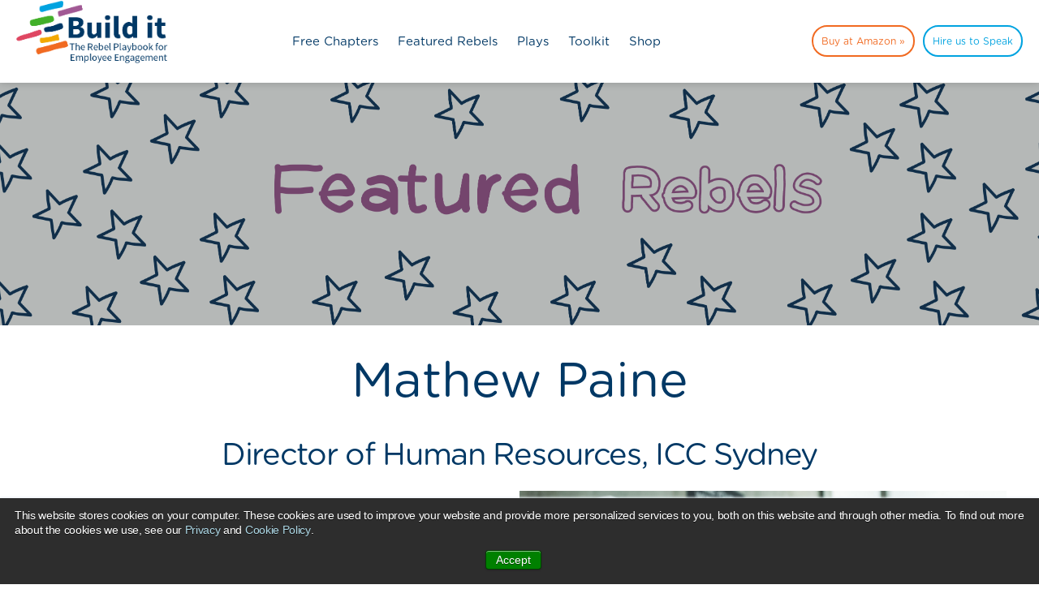

--- FILE ---
content_type: text/html; charset=UTF-8
request_url: https://www.rebelplaybook.com/rebel-playbook/rebels/mathew-paine
body_size: 9353
content:
<!doctype html><!--[if lt IE 7]> <html class="no-js lt-ie9 lt-ie8 lt-ie7" lang="en" > <![endif]--><!--[if IE 7]>    <html class="no-js lt-ie9 lt-ie8" lang="en" >        <![endif]--><!--[if IE 8]>    <html class="no-js lt-ie9" lang="en" >               <![endif]--><!--[if gt IE 8]><!--><html class="no-js" lang="en"><!--<![endif]--><head>
    <meta charset="utf-8">
    <meta http-equiv="X-UA-Compatible" content="IE=edge,chrome=1">
    <meta name="author" content="Reward Gateway">
    <meta name="description" content="Mathew is the Director of HR for the ICC Sydney, an exhibition and convention centre in Australia that is dedicated to bringing extraordinary experiences to its visitors.">
    <meta name="generator" content="HubSpot">
    <title>Mathew Paine | Featured Rebels | The Rebel Playbook for Employee Engagement</title>
    <link rel="shortcut icon" href="https://www.rebelplaybook.com/hubfs/favicon-32x32.png">
    
<meta name="viewport" content="width=device-width, initial-scale=1">

    
    <meta property="og:description" content="Mathew is the Director of HR for the ICC Sydney, an exhibition and convention centre in Australia that is dedicated to bringing extraordinary experiences to its visitors.">
    <meta property="og:title" content="Mathew Paine | Featured Rebels | The Rebel Playbook for Employee Engagement">
    <meta name="twitter:description" content="Mathew is the Director of HR for the ICC Sydney, an exhibition and convention centre in Australia that is dedicated to bringing extraordinary experiences to its visitors.">
    <meta name="twitter:title" content="Mathew Paine | Featured Rebels | The Rebel Playbook for Employee Engagement">

    

    

    <style>
a.cta_button{-moz-box-sizing:content-box !important;-webkit-box-sizing:content-box !important;box-sizing:content-box !important;vertical-align:middle}.hs-breadcrumb-menu{list-style-type:none;margin:0px 0px 0px 0px;padding:0px 0px 0px 0px}.hs-breadcrumb-menu-item{float:left;padding:10px 0px 10px 10px}.hs-breadcrumb-menu-divider:before{content:'›';padding-left:10px}.hs-featured-image-link{border:0}.hs-featured-image{float:right;margin:0 0 20px 20px;max-width:50%}@media (max-width: 568px){.hs-featured-image{float:none;margin:0;width:100%;max-width:100%}}.hs-screen-reader-text{clip:rect(1px, 1px, 1px, 1px);height:1px;overflow:hidden;position:absolute !important;width:1px}
</style>

<link rel="stylesheet" href="https://www.rebelplaybook.com/hubfs/hub_generated/module_assets/1/4467985399/1740948733534/module_RG_Page_Hero.min.css">

    


    
    <link rel="canonical" href="https://www.rebelplaybook.com/rebel-playbook/rebels/mathew-paine">

<script type="text/javascript">
_linkedin_data_partner_id = "222996";
</script><script type="text/javascript">
(function(){var s = document.getElementsByTagName("script")[0];
var b = document.createElement("script");
b.type = "text/javascript";b.async = true;
b.src = "https://snap.licdn.com/li.lms-analytics/insight.min.js";
s.parentNode.insertBefore(b, s);})();
</script>
<noscript>
&lt;img  height="1" width="1" style="display:none;" alt="" src="https://dc.ads.linkedin.com/collect/?pid=222996&amp;amp;fmt=gif"&gt;
</noscript>
<meta property="og:image" content="https://www.rebelplaybook.com/hubfs/10-rebel-playbook/Rebel%20Photos/Rebels%20with%20Books/Mathew%20Paine%20with%20Build%20it.jpg">
<meta property="og:image:width" content="1800">
<meta property="og:image:height" content="1013">
<meta property="og:image:alt" content="Mathew Paine with Build it">
<meta name="twitter:image" content="https://www.rebelplaybook.com/hubfs/10-rebel-playbook/Rebel%20Photos/Rebels%20with%20Books/Mathew%20Paine%20with%20Build%20it.jpg">
<meta name="twitter:image:alt" content="Mathew Paine with Build it">

<meta property="og:url" content="https://www.rebelplaybook.com/rebel-playbook/rebels/mathew-paine">
<meta name="twitter:card" content="summary_large_image">
<link rel="stylesheet" href="//7052064.fs1.hubspotusercontent-na1.net/hubfs/7052064/hub_generated/template_assets/DEFAULT_ASSET/1767723259071/template_layout.min.css">


<link rel="stylesheet" href="https://www.rebelplaybook.com/hubfs/hub_generated/template_assets/1/4464276634/1742694010255/template_RG-styles.css">
<link rel="stylesheet" href="https://www.rebelplaybook.com/hubfs/hub_generated/template_assets/1/4688944130/1742694011293/template_RG-Secondary_Styles.min.css">
<link rel="stylesheet" href="https://www.rebelplaybook.com/hubfs/hub_generated/template_assets/1/5071587736/1742694012940/template_the_rebel_play_book_style.min.css">


    <!-- og:image -->


<meta property="og:image" content="https://www.rebelplaybook.com/hubfs/10-rebel-playbook/Rebel%20Photos/Rebels%20with%20Books/Mathew%20Paine%20with%20Build%20it.jpg">
<meta property="og:image:secure_url" content="https://www.rewardgateway.com/hubfs/10-rebel-playbook/Rebel%20Photos/Rebels%20with%20Books/Mathew%20Paine%20with%20Build%20it.jpg">
<meta prefix="og: http://ogp.me/ns#" property="og:image" content="https://www.rebelplaybook.com/hubfs/10-rebel-playbook/Rebel%20Photos/Rebels%20with%20Books/Mathew%20Paine%20with%20Build%20it.jpg">
<meta name="twitter:image" content="https://www.rebelplaybook.com/hubfs/10-rebel-playbook/Rebel%20Photos/Rebels%20with%20Books/Mathew%20Paine%20with%20Build%20it.jpg">
<meta property="og:image:type" content="image/jpeg">
<meta property="og:image:width" content="1200"> 
<meta property="og:image:height" content="630">

<!-- #og:image -->

<!-- og:title -->


<meta property="og:title" content="">
<meta prefix="og: http://ogp.me/ns#" property="og:title" content="Meet Mathew Paine - Director of Human Resources at ICC Sydney">

<!-- #og:title -->

    

</head>
<body class="rpb_home general   hs-content-id-5914583619 hs-site-page page hs-content-path-rebel-playbook-rebels-mathew-paine hs-content-name-rpb-rebels-mathew-paine-lsrebel-playbook  " style="">
    <div class="header-container-wrapper">
    <div class="header-container container-fluid">

<div class="row-fluid-wrapper row-depth-1 row-number-1">
<div class="row-fluid ">
<div class="span12 widget-span widget-type-global_group " style="" data-widget-type="global_group" data-x="0" data-w="12">
<div class="" data-global-widget-path="generated_global_groups/5298123453.html"><div class="row-fluid-wrapper row-depth-1 row-number-1 ">
<div class="row-fluid ">
<div class="span12 widget-span widget-type-raw_html " style="" data-widget-type="raw_html" data-x="0" data-w="12">
<div class="cell-wrapper layout-widget-wrapper">
<span id="hs_cos_wrapper_module_1484242074506154" class="hs_cos_wrapper hs_cos_wrapper_widget hs_cos_wrapper_type_raw_html" style="" data-hs-cos-general-type="widget" data-hs-cos-type="raw_html"><div class="" data-global-widget-path="generated_global_groups/5298124619.html"><div class="row-fluid-wrapper row-depth-1 row-number-1 ">
<div class="row-fluid ">
<div class="span12 widget-span widget-type-cell header no-min-height" style="" data-widget-type="cell" data-x="0" data-w="12">
<div class="row-fluid-wrapper row-depth-1 row-number-2 ">
<div class="row-fluid ">
<div class="span12 widget-span widget-type-raw_html no-min-height" style="" data-widget-type="raw_html" data-x="0" data-w="12">
<div class="cell-wrapper layout-widget-wrapper">
<span id="hs_cos_wrapper_module_1502795683093270" class="hs_cos_wrapper hs_cos_wrapper_widget hs_cos_wrapper_type_raw_html" style="" data-hs-cos-general-type="widget" data-hs-cos-type="raw_html"><nav id="offscreen-menu">
<div class="offscreen-menu-content">
<span id="hs_cos_wrapper_offscreen_menu" class="hs_cos_wrapper hs_cos_wrapper_widget hs_cos_wrapper_type_menu" style="" data-hs-cos-general-type="widget" data-hs-cos-type="menu"><div id="hs_menu_wrapper_offscreen_menu" class="hs-menu-wrapper active-branch no-flyouts hs-menu-flow-vertical" role="navigation" data-sitemap-name="CURRENT - the rebel playbook" data-menu-id="5071571279" aria-label="Navigation Menu">
<ul role="menu">
<li class="hs-menu-item hs-menu-depth-1" role="none"><a href="https://www.rebelplaybook.com" role="menuitem">About</a></li>
<li class="hs-menu-item hs-menu-depth-1" role="none"><a href="https://www.rebelplaybook.com/free-two-chapter-preview" role="menuitem">Free Chapters</a></li>
<li class="hs-menu-item hs-menu-depth-1" role="none"><a href="https://www.rebelplaybook.com/featured-rebels" role="menuitem">Featured Rebels</a></li>
<li class="hs-menu-item hs-menu-depth-1" role="none"><a href="/bonus-plays" role="menuitem">Plays</a></li>
<li class="hs-menu-item hs-menu-depth-1" role="none"><a href="https://www.rebelplaybook.com/rebel-playbook/toolkit" role="menuitem">Toolkit</a></li>
<li class="hs-menu-item hs-menu-depth-1" role="none"><a href="http://shop.rebelplaybook.com" role="menuitem">Shop</a></li>
</ul>
</div></span>
<div id="hs_menu_wrapper_offscreen_menu" class="hs-menu-wrapper active-branch no-flyouts hs-menu-flow-vertical" role="navigation" data-sitemap-name="CURRENT - the rebel playbook">
<ul>
<li class="hs-menu-item hs-menu-depth-1">
<a href="https://www.rewardgateway.com/order-rebel-playbook" target="_self">Pre-order your copy »</a>
</li>
<li class="hs-menu-item hs-menu-depth-1">
<a href="https://www.rewardgateway.com/hire-us-to-speak" target="_self">Hire us to Speak</a>
</li>
</ul>
</div>
</div>
</nav></span>
</div><!--end layout-widget-wrapper -->
</div><!--end widget-span -->
</div><!--end row-->
</div><!--end row-wrapper -->
<div class="row-fluid-wrapper row-depth-1 row-number-3 ">
<div class="row-fluid ">
<div class="span12 widget-span widget-type-cell rel-head-wrap" style="" data-widget-type="cell" data-x="0" data-w="12">
<div class="row-fluid-wrapper row-depth-1 row-number-4 ">
<div class="row-fluid ">
<div class="span12 widget-span widget-type-raw_html " style="" data-widget-type="raw_html" data-x="0" data-w="12">
<div class="cell-wrapper layout-widget-wrapper">
<span id="hs_cos_wrapper_module_1502794935660195" class="hs_cos_wrapper hs_cos_wrapper_widget hs_cos_wrapper_type_raw_html" style="" data-hs-cos-general-type="widget" data-hs-cos-type="raw_html"><!-- Hamburger Toggle -->
<button type="button" role="button" aria-label="Toggle Navigation" class="hamburger-toggle x2"><span class="lines"></span></button></span>
</div><!--end layout-widget-wrapper -->
</div><!--end widget-span -->
</div><!--end row-->
</div><!--end row-wrapper -->
<div class="row-fluid-wrapper row-depth-1 row-number-5 ">
<div class="row-fluid ">
<div class="span2 widget-span widget-type-raw_html header-logo" style="padding-left:20px;" data-widget-type="raw_html" data-x="0" data-w="2">
<div class="cell-wrapper layout-widget-wrapper">
<span id="hs_cos_wrapper_module_1494502035071885" class="hs_cos_wrapper hs_cos_wrapper_widget hs_cos_wrapper_type_raw_html" style="" data-hs-cos-general-type="widget" data-hs-cos-type="raw_html"><a href="https://www.rebelplaybook.com/" style="display: inline-block;"><img src="https://www.rebelplaybook.com/hubfs/10-rebel-playbook/Buildit-logo.png" style="width:100%;"></a></span>
</div><!--end layout-widget-wrapper -->
</div><!--end widget-span -->
<div class="span7 widget-span widget-type-menu main-nav" style="" data-widget-type="menu" data-x="2" data-w="7">
<div class="cell-wrapper layout-widget-wrapper">
<span id="hs_cos_wrapper_module_14581619638674" class="hs_cos_wrapper hs_cos_wrapper_widget hs_cos_wrapper_type_menu" style="" data-hs-cos-general-type="widget" data-hs-cos-type="menu"><div id="hs_menu_wrapper_module_14581619638674" class="hs-menu-wrapper active-branch flyouts hs-menu-flow-horizontal" role="navigation" data-sitemap-name="the rebel playbook" data-menu-id="5071571279" aria-label="Navigation Menu">
<ul role="menu">
<li class="hs-menu-item hs-menu-depth-1" role="none"><a href="https://www.rebelplaybook.com" role="menuitem">About</a></li>
<li class="hs-menu-item hs-menu-depth-1" role="none"><a href="https://www.rebelplaybook.com/free-two-chapter-preview" role="menuitem">Free Chapters</a></li>
<li class="hs-menu-item hs-menu-depth-1" role="none"><a href="https://www.rebelplaybook.com/featured-rebels" role="menuitem">Featured Rebels</a></li>
<li class="hs-menu-item hs-menu-depth-1" role="none"><a href="/bonus-plays" role="menuitem">Plays</a></li>
<li class="hs-menu-item hs-menu-depth-1" role="none"><a href="https://www.rebelplaybook.com/rebel-playbook/toolkit" role="menuitem">Toolkit</a></li>
<li class="hs-menu-item hs-menu-depth-1" role="none"><a href="http://shop.rebelplaybook.com" role="menuitem">Shop</a></li>
</ul>
</div></span></div><!--end layout-widget-wrapper -->
</div><!--end widget-span -->
<div class="span3 widget-span widget-type-simple_menu " style="padding-right:20px;" data-widget-type="simple_menu" data-x="9" data-w="3">
<div class="cell-wrapper layout-widget-wrapper">
<span id="hs_cos_wrapper_module_148061358700411624" class="hs_cos_wrapper hs_cos_wrapper_widget hs_cos_wrapper_type_simple_menu" style="" data-hs-cos-general-type="widget" data-hs-cos-type="simple_menu"><div id="hs_menu_wrapper_module_148061358700411624" class="hs-menu-wrapper active-branch flyouts hs-menu-flow-horizontal" role="navigation" data-sitemap-name="" data-menu-id="" aria-label="Navigation Menu">
<ul role="menu">
<li class="hs-menu-item hs-menu-depth-1" role="none"><a href="http://rg.co/buyuk" role="menuitem" target="_self">Buy at Amazon »</a></li>
<li class="hs-menu-item hs-menu-depth-1" role="none"><a href="https://www.rebelplaybook.com/hire-us-to-speak" role="menuitem" target="_self">Hire us to Speak</a></li>
</ul>
</div></span>
</div><!--end layout-widget-wrapper -->
</div><!--end widget-span -->
</div><!--end row-->
</div><!--end row-wrapper -->
</div><!--end widget-span -->
</div><!--end row-->
</div><!--end row-wrapper -->
<div class="row-fluid-wrapper row-depth-1 row-number-6 ">
<div class="row-fluid ">
<div class="span12 widget-span widget-type-raw_html " style="" data-widget-type="raw_html" data-x="0" data-w="12">
<div class="cell-wrapper layout-widget-wrapper">
<span id="hs_cos_wrapper_module_1502796879438110" class="hs_cos_wrapper hs_cos_wrapper_widget hs_cos_wrapper_type_raw_html" style="" data-hs-cos-general-type="widget" data-hs-cos-type="raw_html"><script src="/hs/hsstatic/jquery-libs/static-1.1/jquery/jquery-1.7.1.js"></script>
<script>
// Set body offset based on height of fixed header
$(document).ready(function() {
var headerHeight = $(".header").outerHeight() - 1; // Offset by 1 pixel because of HS wrapper issue
$("body").css("margin-top", headerHeight + "px");
});
// Set body offset on resize in case header height changes
$(window).resize(function() {
var headerHeight = $(".header").outerHeight() - 1; // Offset by 1 pixel because of HS wrapper issue
$("body").css("margin-top", headerHeight + "px");
});
// Initialize Offscreen Menu
$(document).ready(function() {
menuAccordions();
});
// Initialize Offscreen Menu
$(document).ready(function() {
var anchor = document.querySelectorAll('.hamburger-toggle');
[].forEach.call(anchor, function(anchor){
var open = false;
anchor.onclick = function(event){
$("html").toggleClass("menu-open");
event.preventDefault();
if(!open){
this.classList.add('close');
open = true;
} else{
this.classList.remove('close');
$("html").toggleClass("menu-closing");
setTimeout(function(){
$("html").toggleClass("menu-closing");
}, 800);
open = false;
}
}
}); 
});
// Initialize Full Screen Search Button
$(document).ready(function() {
$('.offscreen-search-toggle').magnificPopup({
type: 'inline',
removalDelay: 300,
mainClass: 'mfp-fade', // Set animation style
midClick: true,
callbacks: {
open: function() {
// Will fire when this popup is opened
$("html").toggleClass('is-search-open');
},
close: function() {
// Will fire when this popup is closed
$("html").toggleClass('is-search-open');
}
}
});
});
// Google Search Box Placeholder Text
$(window).load(function() {
$('.gsc-input input[name$="search"]').attr('placeholder', 'Search...');
});
$(document).ready(function() {                      
/*  $(".main-nav ul>li:nth-child(1)").click(function() {  
$(this).toggleClass("active");   
$(this).siblings().removeClass("active"); 
$( ".employee.drop-down" ).slideToggle( "slow", function() {
});
});*/
function dropToggle(clickMe,dropMe){
$(clickMe).click(function(){
$(this).siblings().removeClass('nav-active');
$('.drop-down').removeClass('nav-active')
$(this).toggleClass('nav-active');
$(dropMe).addClass('nav-active');
$('.drop-down:not(.nav-active)').slideUp();
setTimeout(function(){
$(dropMe).slideToggle();
},200);
$(document).click(function(e){
var tree = $(e.target);
var check = $('.header').has($(e.target));
if(check.length < 1){
$('.drop-down').slideUp();
$('.drop-down').removeClass('nav-active');
$(clickMe).removeClass('nav-active');
}   
});  
});
}
dropToggle($(".main-nav ul>li:nth-child(2)"),$( ".product.drop-down" ));
dropToggle($(".main-nav ul>li:nth-child(3)"),$( ".company.drop-down" ));
dropToggle($(".main-nav ul>li:nth-child(4)"),$( ".resources.drop-down" ));
//   $(".main-nav ul>li:nth-child(2)").click(function() {  
//   $(this).toggleClass("active");   
//   $(this).siblings().removeClass("active"); 
//   $( ".product.drop-down" ).slideToggle( "slow", function() {
//   });
// });
//   $(".main-nav ul>li:nth-child(3)").click(function() {  
//   $(this).toggleClass("active");
//   $(this).siblings().removeClass("active"); 
//   $( ".company.drop-down" ).slideToggle( "slow", function() {
//   });
// });
//   $(".main-nav ul>li:nth-child(4)").click(function() {  
//   $(this).toggleClass("active"); 
//   $(this).siblings().removeClass("active"); 
//   $( ".resources.drop-down" ).slideToggle( "slow", function() {
//   });
// });
});
</script></span>
</div><!--end layout-widget-wrapper -->
</div><!--end widget-span -->
</div><!--end row-->
</div><!--end row-wrapper -->
</div><!--end widget-span -->
</div><!--end row-->
</div><!--end row-wrapper -->
</div></span>
</div><!--end layout-widget-wrapper -->
</div><!--end widget-span -->
</div><!--end row-->
</div><!--end row-wrapper -->
</div>
</div><!--end widget-span -->
</div><!--end row-->
</div><!--end row-wrapper -->

    </div><!--end header -->
</div><!--end header wrapper -->

<div class="body-container-wrapper">
    <div class="body-container container-fluid">

<div class="row-fluid-wrapper row-depth-1 row-number-1">
<div class="row-fluid ">
<div class="span12 widget-span widget-type-cell layout-main" style="" data-widget-type="cell" data-x="0" data-w="12">

<div class="row-fluid-wrapper row-depth-1 row-number-2">
<div class="row-fluid ">
<div class="span12 widget-span widget-type-custom_widget " style="" data-widget-type="custom_widget" data-x="0" data-w="12">
<div class="cell-wrapper layout-widget-wrapper">
<div id="hs_cos_wrapper_module_150099097457282" class="hs_cos_wrapper hs_cos_wrapper_widget hs_cos_wrapper_type_custom_widget" style="" data-hs-cos-general-type="widget" data-hs-cos-type="custom_widget"><!-- Faded to remove CTA pop in issue above the fold -->
<div class="page-hero " style="
                                 background-image: url(https://www.rebelplaybook.com/hubfs/10-rebel-playbook/images/featured_rebels_hero.png); background-position: ; 
                               ">

  
  <!-- RG Human Grid Container -->
  <!-- <div id="rg-human-grid">
<div id="rg-human-grid-container"></div>
</div>

<link  href="http://www.rewardgateway.com/hubfs/human_grid_2017.css" type="text/css" rel="stylesheet" />
<script src="http://www.rewardgateway.com/hubfs/human_grid.js"></script>
-->
  <!-- RG Human Grid Container -->
  

  <div class="overlay" style="
                               background-color:rgba(10, 22, 18,.3); ">
    
    <div class="content-wrap" style=" min-height: 300px;   ">
      
      
    </div>
    

   
<!--     <div class="tab"></div> -->

  </div>

</div>



<style>
  
  .page-hero {
    margin-bottom: 30px;
  }
    .page-hero .content::before {
    display: none;
  }
  
  @media (max-width: 767px) {
    .page-hero {
      background-image:url("https://www.rebelplaybook.com/hubfs/10-rebel-playbook/images/featured_rebels_hero.png")!important;) }
</style></div></div><!--end layout-widget-wrapper -->
</div><!--end widget-span -->
</div><!--end row-->
</div><!--end row-wrapper -->

<div class="row-fluid-wrapper row-depth-1 row-number-3">
<div class="row-fluid ">
<div class="main-content intro"><div class="ctr">
<div class="span12 widget-span widget-type-cell " style="" data-widget-type="cell" data-x="0" data-w="12">

<div class="row-fluid-wrapper row-depth-1 row-number-4">
<div class="row-fluid ">
<div class="span12 widget-span widget-type-rich_text text-centered" style="" data-widget-type="rich_text" data-x="0" data-w="12">
<div class="cell-wrapper layout-widget-wrapper">
<span id="hs_cos_wrapper_module_14592692691012992" class="hs_cos_wrapper hs_cos_wrapper_widget hs_cos_wrapper_type_rich_text" style="" data-hs-cos-general-type="widget" data-hs-cos-type="rich_text"><strong><span style="font-size: 60px;">Mathew Paine</span></strong>
<h2><strong>Director of Human Resources, ICC Sydney</strong></h2></span>
</div><!--end layout-widget-wrapper -->
</div><!--end widget-span -->
</div><!--end row-->
</div><!--end row-wrapper -->

</div><!--end widget-span -->
</div></div>

</div><!--end row-->
</div><!--end row-wrapper -->

<div class="row-fluid-wrapper row-depth-1 row-number-5">
<div class="row-fluid ">
<div class="features-list mb50"><div class="ctr">
<div class="span12 widget-span widget-type-widget_container " style="" data-widget-type="widget_container" data-x="0" data-w="12">
<span id="hs_cos_wrapper_module_148114676993888017" class="hs_cos_wrapper hs_cos_wrapper_widget_container hs_cos_wrapper_type_widget_container" style="" data-hs-cos-general-type="widget_container" data-hs-cos-type="widget_container"><div id="hs_cos_wrapper_widget_1494847133122" class="hs_cos_wrapper hs_cos_wrapper_widget hs_cos_wrapper_type_custom_widget" style="" data-hs-cos-general-type="widget" data-hs-cos-type="custom_widget"><div class="slalom-content ctr">
  <div class="image">    
    
    <div style="background-image: url(https://www.rebelplaybook.com/hubfs/10-rebel-playbook/Rebel%20Photos/Rebels%20with%20Books/Mathew%20Paine%20with%20Build%20it.jpg);"></div>
    
  </div>
  <div class="content"><div class="inner-content"><h3>Meet Mathew</h3>
<p><span style="font-weight: 400;">Mathew is the Director of HR for the ICC Sydney, an exhibition and convention centre in Australia that is dedicated to bringing extraordinary experiences to its visitors.</span></p></div></div>
</div>
</div>
<div id="hs_cos_wrapper_widget_1515585857247" class="hs_cos_wrapper hs_cos_wrapper_widget hs_cos_wrapper_type_custom_widget" style="" data-hs-cos-general-type="widget" data-hs-cos-type="custom_widget"><div class="slalom-content ctr">
  <div class="image">    
    
    <div style="background-image: url(https://www.rebelplaybook.com/hubfs/10-rebel-playbook/Chapter%20Headers/Build%20It%20-%20RBEE%20Chapter-9.jpeg);"></div>
    
  </div>
  <div class="content"><div class="inner-content"><h3>In the Rebel Playbook</h3>
<p><span style="font-weight: 400;">Mathew’s play is in the book, Chapter 9 - Recognition, and is titled “<a href="/bonus-plays/recognizing-an-offline-workforce-icc-sydney">Recognizing an offline workforce</a>”. &nbsp;In this play Mathew shares how they put in place a recognition program for a workforce where only 20% sit in front of a computer, aligning and recognizing against their EVP of “together we do the extraordinary”.</span></p>
<!--HubSpot Call-to-Action Code --><span class="hs-cta-wrapper" id="hs-cta-wrapper-062a1b4c-4a3a-47f6-a03e-b88c8d5b1e47"><span class="hs-cta-node hs-cta-062a1b4c-4a3a-47f6-a03e-b88c8d5b1e47" id="hs-cta-062a1b4c-4a3a-47f6-a03e-b88c8d5b1e47"><!--[if lte IE 8]><div id="hs-cta-ie-element"></div><![endif]--><a href="https://cta-redirect.hubspot.com/cta/redirect/269141/062a1b4c-4a3a-47f6-a03e-b88c8d5b1e47" target="_blank" rel="noopener"><img class="hs-cta-img" id="hs-cta-img-062a1b4c-4a3a-47f6-a03e-b88c8d5b1e47" style="border-width:0px;" src="https://no-cache.hubspot.com/cta/default/269141/062a1b4c-4a3a-47f6-a03e-b88c8d5b1e47.png" alt="Order your copy"></a></span><script charset="utf-8" src="/hs/cta/cta/current.js"></script><script type="text/javascript"> hbspt.cta._relativeUrls=true;hbspt.cta.load(269141, '062a1b4c-4a3a-47f6-a03e-b88c8d5b1e47', {"useNewLoader":"true","region":"na1"}); </script></span><!-- end HubSpot Call-to-Action Code --></div></div>
</div>
</div>
<div id="hs_cos_wrapper_widget_1515153787434" class="hs_cos_wrapper hs_cos_wrapper_widget hs_cos_wrapper_type_custom_widget" style="" data-hs-cos-general-type="widget" data-hs-cos-type="custom_widget"><div class="slalom-content ctr">
  <div class="image">    
    
    <div style="background-image: url(https://www.rebelplaybook.com/hubfs/10-rebel-playbook/Rebel%20Photos/Rebel%20Video%20Thumbnail/Matthew%20Paine%20-%20ICC%20Sydney-9377.jpg);"></div>
    
  </div>
  <div class="content"><div class="inner-content"><h3>The Rebel Interview</h3>
<p>In 2016 Mathew was tasked with opening the new 1.5 billion dollar International Convention Center Sydney, and attracting and hiring 1,800 new employees. He spoke to Debra Corey about why he prioritized implementing a custom-made employee recognition program from day one and shares his tips for:</p>
<ul>
<li style="font-weight: 400;">How to align your reward program with your employee value proposition</li>
<li style="font-weight: 400;">Why you should make reward and recognition about choice</li>
<li style="font-weight: 400;">How to touch all demographics across your employee base</li>
</ul>
<a href="/interviews/mathew-paine-icc-sydney" class="button">Watch Video</a></div></div>
</div>
</div>
<div id="hs_cos_wrapper_widget_1528821053502" class="hs_cos_wrapper hs_cos_wrapper_widget hs_cos_wrapper_type_custom_widget" style="" data-hs-cos-general-type="widget" data-hs-cos-type="custom_widget"><div class="slalom-content ctr">
  <div class="image">    
    
    <div style="background-image: url(https://www.rebelplaybook.com/hubfs/10-rebel-playbook/Rebel%20Photos/Matthew%20Paine%20-%20ICC%20Sydney-9442.jpg);"></div>
    
  </div>
  <div class="content"><div class="inner-content"><h3>Want more Mathew?</h3>
<p>Here are some further reading and video links for if you'd like to learn more about, or connect with Mathew:&nbsp;</p>
<ul>
<li><a href="https://www.hcamag.com/hr-news/hr-in-the-hot-seat-mathew-paine-of-the-international-convention-centre-sydney-233209.aspx" rel=" noopener" target="_blank">HR in the hot seat</a></li>
<li><a href="https://vimeo.com/180258408" rel=" noopener" target="_blank">Inside ICC Sydney's massive recruitment drive</a></li>
<li><a href="http://www.hrmonline.com.au/section/featured/design-sustainable-inclusive-people-strategy/" rel=" noopener" target="_blank">If you had complete freedom, what would your people strategy look like?</a></li>
<li><a href="https://www.hcamag.com/tv/change-opportunity-and-the-gig-economy-at-icc-sydney-250544.aspx" rel=" noopener" target="_blank">Change, opportunity &amp; the gig economy at ICC Sydney</a></li>
</ul>
<p><a href="https://www.linkedin.com/in/mathewpaine/" rel=" noopener" target="_blank"><img src="https://www.rebelplaybook.com/hs-fs/hubfs/images/icon-social-linkedin.png?width=42&amp;name=icon-social-linkedin.png" alt="icon-social-linkedin" width="42" style="width: 42px;" srcset="https://www.rebelplaybook.com/hs-fs/hubfs/images/icon-social-linkedin.png?width=21&amp;name=icon-social-linkedin.png 21w, https://www.rebelplaybook.com/hs-fs/hubfs/images/icon-social-linkedin.png?width=42&amp;name=icon-social-linkedin.png 42w, https://www.rebelplaybook.com/hs-fs/hubfs/images/icon-social-linkedin.png?width=63&amp;name=icon-social-linkedin.png 63w, https://www.rebelplaybook.com/hs-fs/hubfs/images/icon-social-linkedin.png?width=84&amp;name=icon-social-linkedin.png 84w, https://www.rebelplaybook.com/hs-fs/hubfs/images/icon-social-linkedin.png?width=105&amp;name=icon-social-linkedin.png 105w, https://www.rebelplaybook.com/hs-fs/hubfs/images/icon-social-linkedin.png?width=126&amp;name=icon-social-linkedin.png 126w" sizes="(max-width: 42px) 100vw, 42px"></a><a href="https://twitter.com/Mathew_Paine" rel=" noopener" target="_blank"><img src="https://www.rebelplaybook.com/hs-fs/hubfs/images/icon-social-twitter.png?width=42&amp;name=icon-social-twitter.png" alt="icon-social-twitter" width="42" style="width: 42px; margin: 0px 0px 0px 10px;" srcset="https://www.rebelplaybook.com/hs-fs/hubfs/images/icon-social-twitter.png?width=21&amp;name=icon-social-twitter.png 21w, https://www.rebelplaybook.com/hs-fs/hubfs/images/icon-social-twitter.png?width=42&amp;name=icon-social-twitter.png 42w, https://www.rebelplaybook.com/hs-fs/hubfs/images/icon-social-twitter.png?width=63&amp;name=icon-social-twitter.png 63w, https://www.rebelplaybook.com/hs-fs/hubfs/images/icon-social-twitter.png?width=84&amp;name=icon-social-twitter.png 84w, https://www.rebelplaybook.com/hs-fs/hubfs/images/icon-social-twitter.png?width=105&amp;name=icon-social-twitter.png 105w, https://www.rebelplaybook.com/hs-fs/hubfs/images/icon-social-twitter.png?width=126&amp;name=icon-social-twitter.png 126w" sizes="(max-width: 42px) 100vw, 42px"></a><a href="https://www.linkedin.com/in/bonnieendicott/" rel=" noopener" target="_blank"></a></p></div></div>
</div>
</div></span>
</div><!--end widget-span -->
</div></div>

</div><!--end row-->
</div><!--end row-wrapper -->

<div class="row-fluid-wrapper row-depth-1 row-number-6">
<div class="row-fluid ">
<div class="main-content intro"><div class="ctr">
<div class="span12 widget-span widget-type-cell " style="" data-widget-type="cell" data-x="0" data-w="12">

<div class="row-fluid-wrapper row-depth-1 row-number-7">
<div class="row-fluid ">
<div class="span12 widget-span widget-type-rich_text text-centered mb40" style="" data-widget-type="rich_text" data-x="0" data-w="12">
<div class="cell-wrapper layout-widget-wrapper">
<span id="hs_cos_wrapper_module_1502894454598216" class="hs_cos_wrapper hs_cos_wrapper_widget hs_cos_wrapper_type_rich_text" style="" data-hs-cos-general-type="widget" data-hs-cos-type="rich_text"></span>
</div><!--end layout-widget-wrapper -->
</div><!--end widget-span -->
</div><!--end row-->
</div><!--end row-wrapper -->

</div><!--end widget-span -->
</div></div>

</div><!--end row-->
</div><!--end row-wrapper -->

</div><!--end widget-span -->
</div><!--end row-->
</div><!--end row-wrapper -->

<div class="row-fluid-wrapper row-depth-1 row-number-8">
<div class="row-fluid ">
<div class="blue-background bottom-content"><div class="ctr">
<div class="span12 widget-span widget-type-cell " style="" data-widget-type="cell" data-x="0" data-w="12">

<div class="row-fluid-wrapper row-depth-1 row-number-9">
<div class="row-fluid ">
<div class="span12 widget-span widget-type-rich_text " style="" data-widget-type="rich_text" data-x="0" data-w="12">
<div class="cell-wrapper layout-widget-wrapper">
<span id="hs_cos_wrapper_module_150281805695889" class="hs_cos_wrapper hs_cos_wrapper_widget hs_cos_wrapper_type_rich_text" style="" data-hs-cos-general-type="widget" data-hs-cos-type="rich_text"><h3 style="text-align: center;"><span style="font-weight: 400;"><img src="https://www.rebelplaybook.com/hs-fs/hubfs/10-rebel-playbook/Book-front-back_originalsize.png?width=400&amp;name=Book-front-back_originalsize.png" alt="Book-front-back_originalsize.png" width="400" style="width: 400px;" title="Book-front-back_originalsize.png" caption="false" data-constrained="true" srcset="https://www.rebelplaybook.com/hs-fs/hubfs/10-rebel-playbook/Book-front-back_originalsize.png?width=200&amp;name=Book-front-back_originalsize.png 200w, https://www.rebelplaybook.com/hs-fs/hubfs/10-rebel-playbook/Book-front-back_originalsize.png?width=400&amp;name=Book-front-back_originalsize.png 400w, https://www.rebelplaybook.com/hs-fs/hubfs/10-rebel-playbook/Book-front-back_originalsize.png?width=600&amp;name=Book-front-back_originalsize.png 600w, https://www.rebelplaybook.com/hs-fs/hubfs/10-rebel-playbook/Book-front-back_originalsize.png?width=800&amp;name=Book-front-back_originalsize.png 800w, https://www.rebelplaybook.com/hs-fs/hubfs/10-rebel-playbook/Book-front-back_originalsize.png?width=1000&amp;name=Book-front-back_originalsize.png 1000w, https://www.rebelplaybook.com/hs-fs/hubfs/10-rebel-playbook/Book-front-back_originalsize.png?width=1200&amp;name=Book-front-back_originalsize.png 1200w" sizes="(max-width: 400px) 100vw, 400px"></span></h3>
<h3 style="text-align: center;"><span style="font-weight: 400;">Join the Rebelution, and order your copy on<br>Kindle or Hardback:&nbsp;</span></h3>
<p><span style="font-weight: 400;"><!--HubSpot Call-to-Action Code --><span class="hs-cta-wrapper" id="hs-cta-wrapper-062a1b4c-4a3a-47f6-a03e-b88c8d5b1e47"><span class="hs-cta-node hs-cta-062a1b4c-4a3a-47f6-a03e-b88c8d5b1e47" id="hs-cta-062a1b4c-4a3a-47f6-a03e-b88c8d5b1e47"><!--[if lte IE 8]><div id="hs-cta-ie-element"></div><![endif]--><a href="https://cta-redirect.hubspot.com/cta/redirect/269141/062a1b4c-4a3a-47f6-a03e-b88c8d5b1e47" target="_blank" rel="noopener"><img class="hs-cta-img" id="hs-cta-img-062a1b4c-4a3a-47f6-a03e-b88c8d5b1e47" style="border-width:0px;margin: 0 auto; display: block; margin-top: 20px; margin-bottom: 20px" src="https://no-cache.hubspot.com/cta/default/269141/062a1b4c-4a3a-47f6-a03e-b88c8d5b1e47.png" alt="Order your copy" align="middle"></a></span><script charset="utf-8" src="/hs/cta/cta/current.js"></script><script type="text/javascript"> hbspt.cta._relativeUrls=true;hbspt.cta.load(269141, '062a1b4c-4a3a-47f6-a03e-b88c8d5b1e47', {"useNewLoader":"true","region":"na1"}); </script></span><!-- end HubSpot Call-to-Action Code --></span></p></span>
</div><!--end layout-widget-wrapper -->
</div><!--end widget-span -->
</div><!--end row-->
</div><!--end row-wrapper -->

</div><!--end widget-span -->
</div></div>

</div><!--end row-->
</div><!--end row-wrapper -->

    </div><!--end body -->
</div><!--end body wrapper -->

<div class="footer-container-wrapper">
    <div class="footer-container container-fluid">

<div class="row-fluid-wrapper row-depth-1 row-number-1">
<div class="row-fluid ">
<div class="span12 widget-span widget-type-global_group " style="" data-widget-type="global_group" data-x="0" data-w="12">
<div class="" data-global-widget-path="generated_global_groups/5294346219.html"><div class="row-fluid-wrapper row-depth-1 row-number-1">
<div class="row-fluid ">
<div class="layout-footer "><div class="ctr">
<div class="span12 widget-span widget-type-cell " style="" data-widget-type="cell" data-x="0" data-w="12">

<div class="row-fluid-wrapper row-depth-1 row-number-2">
<div class="row-fluid ">
<div class="span9 widget-span widget-type-cell " style="" data-widget-type="cell" data-x="0" data-w="9">

<div class="row-fluid-wrapper row-depth-1 row-number-3">
<div class="row-fluid ">
<div class="span4 widget-span widget-type-rich_text footer-links-column" style="" data-widget-type="rich_text" data-x="0" data-w="4">
<div class="cell-wrapper layout-widget-wrapper">
<span id="hs_cos_wrapper_module_14591849736001" class="hs_cos_wrapper hs_cos_wrapper_widget hs_cos_wrapper_type_rich_text" style="" data-hs-cos-general-type="widget" data-hs-cos-type="rich_text"><p><strong>Get the book</strong></p>
<ul>
<li>Australia<br><a href="https://www.amazon.com.au/Build-Rebel-Playbook-Employee-Engagement/dp/1119390052/ref=zg_bs_4893915051_5?_encoding=UTF8&amp;psc=1&amp;refRID=XW7E4EQSFFGG96Q8SNDN" target="_blank">Amazon Aus</a>, <a href="https://www.booktopia.com.au/build-it-glenn-elliott/prod9781119390053.html" target="_blank">Booktopia</a>, <a href="https://www.dymocks.com.au/book/build-it-by-debra-corey-9781119390053/#.Wok6nJOFjOQ" target="_blank">Dymocks</a></li>
<li>UK<br><a href="https://www.amazon.co.uk/Build-Rebel-Playbook-Employee-Engagement/dp/1119390052/" target="_blank">Amazon UK</a>, <a href="https://www.whsmith.co.uk/products/build-it-the-rebel-playbook-for-world-class-employee-engagement/9781119390053" target="_blank">WH Smith</a>, <a href="https://www.waterstones.com/book/build-it/debra-corey/glenn-elliott/9781119390053" target="_blank">Waterstones</a>&nbsp;</li>
<li>USA<br><a href="https://www.amazon.com/Build-Rebel-Playbook-Employee-Engagement/dp/1119390052/" target="_blank">Amazon USA</a>, <a href="https://www.barnesandnoble.com/w/build-it-glenn-elliott/1126954355" target="_blank">Barnes &amp; Noble</a>, <a href="https://bulkbooks.com/products/build-it-a-practical-toolkit-to-build-employee-engagement-for-a-world-class-company" target="_blank">Bulk Books</a>, <a href="https://800ceoread.com/products/build-it-glenn-elliott-debra-corey-english" target="_blank">800 CEO read</a></li>
<li><a href="https://www.rewardgateway.com/bulk-orders">Help with bulk and special orders</a></li>
<li><a href="//www.rebelplaybook.com/rebel-playbook/early-bird-gifts">Early bird gifts promotion</a></li>
</ul></span>
</div><!--end layout-widget-wrapper -->
</div><!--end widget-span -->
<div class="span4 widget-span widget-type-rich_text footer-links-column" style="" data-widget-type="rich_text" data-x="4" data-w="4">
<div class="cell-wrapper layout-widget-wrapper">
<span id="hs_cos_wrapper_module_14591849736003" class="hs_cos_wrapper hs_cos_wrapper_widget hs_cos_wrapper_type_rich_text" style="" data-hs-cos-general-type="widget" data-hs-cos-type="rich_text"><p><strong>Media &amp; Press&nbsp;</strong></p>
<ul>
<li><a href="//www.rebelplaybook.com/media-contacts">Media Contacts</a></li>
<li><a href="//www.rebelplaybook.com/rebel-playbook/authors">Author Bios</a></li>
<li><a href="https://www.goodreads.com/book/show/35249665-build-it#other_reviews" target="_blank">Reader reviews</a></li>
<li>Image Library</li>
</ul></span>
</div><!--end layout-widget-wrapper -->
</div><!--end widget-span -->
<div class="span4 widget-span widget-type-rich_text footer-links-column" style="" data-widget-type="rich_text" data-x="8" data-w="4">
<div class="cell-wrapper layout-widget-wrapper">
<span id="hs_cos_wrapper_module_14591849736004" class="hs_cos_wrapper hs_cos_wrapper_widget hs_cos_wrapper_type_rich_text" style="" data-hs-cos-general-type="widget" data-hs-cos-type="rich_text"><p><strong>Special Resources</strong></p>
<ul>
<li><a href="//www.rebelplaybook.com/interviews/unicorns">Why the unicorns?</a></li>
<li>Why the rocketship?</li>
<li>Bad Bosses Ruin Lives</li>
<li><a href="//www.rebelplaybook.com/book-references">Index to book resources and references</a></li>
<li><a href="//www.rebelplaybook.com/daniel-pink">Endorser Daniel H. Pink</a></li>
<li>Endorser Margaret Heffernan</li>
<li><a href="//www.rebelplaybook.com/rebel-playbook/rebels/pattymccord">Endorser Patty McCord</a></li>
<li><a href="//www.rebelplaybook.com/further-reading">Further Reading</a></li>
</ul></span>
</div><!--end layout-widget-wrapper -->
</div><!--end widget-span -->
</div><!--end row-->
</div><!--end row-wrapper -->

</div><!--end widget-span -->
<div class="span3 widget-span widget-type-raw_html footer-social-links" style="" data-widget-type="raw_html" data-x="9" data-w="3">
<div class="cell-wrapper layout-widget-wrapper">
<span id="hs_cos_wrapper_module_145918559874029089" class="hs_cos_wrapper hs_cos_wrapper_widget hs_cos_wrapper_type_raw_html" style="" data-hs-cos-general-type="widget" data-hs-cos-type="raw_html"><!-- Social Links -->
<div class="social-links">
<p style="margin: 0;font-weight: bold;">Glenn Elliott:</p>
<p style="margin: 0;font-weight: bold;"><a href="http://www.glennelliott.me" target="_blank">Blog</a></p>
<a href="https://www.linkedin.com/in/glennelliott/" target="_blank"><span class="fa fa-linkedin"></span></a>
<a href="https://twitter.com/glennelliott" target="_blank"><span class="fa fa-twitter"></span></a>
<a href="https://facebook.com/glennelliott72" target="_blank"><span class="fa fa-facebook"></span></a>
<a href="https://instagram.com/glennelliott72" target="_blank"><span class="fa fa-instagram"></span></a>
<p style="margin: 10px 0 0 0;font-weight: bold;">Debra Corey:</p>
<p style="margin: 0;font-weight: bold;"><a href="https://www.linkedin.com/in/debracorey/detail/recent-activity/posts/" target="_blank">Blog</a></p>
<a href="https://www.linkedin.com/in/debracorey/" target="_blank"><span class="fa fa-linkedin"></span></a>
<a href="https://twitter.com/debracoreyrebel" target="_blank"><span class="fa fa-twitter"></span></a>
<p style="margin: 10px 0 0 0;font-weight: bold;">Follow Rebel Playbook:</p>
<a href="https://www.facebook.com/rebelplaybook/" target="_blank"><span class="fa fa-facebook"></span></a>
<a href="https://twitter.com/rebelplaybook" target="_blank"><span class="fa fa-twitter"></span></a>
<a href="https://www.youtube.com/channel/UCooM6CNx6DFonBAOtmSGsCQ" target="_blank"><span class="fa fa-youtube"></span></a>
</div></span>
</div><!--end layout-widget-wrapper -->
</div><!--end widget-span -->
</div><!--end row-->
</div><!--end row-wrapper -->

</div><!--end widget-span -->
</div></div>

</div><!--end row-->
</div><!--end row-wrapper -->

<div class="row-fluid-wrapper row-depth-1 row-number-4">
<div class="row-fluid ">
<div class="bottom-footer"><div class="ctr">
<div class="span12 widget-span widget-type-cell " style="" data-widget-type="cell" data-x="0" data-w="12">

<div class="row-fluid-wrapper row-depth-1 row-number-5">
<div class="row-fluid ">
<div class="span6 widget-span widget-type-rich_text footer-utility-links" style="" data-widget-type="rich_text" data-x="0" data-w="6">
<div class="cell-wrapper layout-widget-wrapper">
<span id="hs_cos_wrapper_module_14591849736005" class="hs_cos_wrapper hs_cos_wrapper_widget hs_cos_wrapper_type_rich_text" style="" data-hs-cos-general-type="widget" data-hs-cos-type="rich_text"><p>Copyright © 2017.&nbsp;<a href="//www.rewardgateway.com/uk/cookie-policy" rel="nofollow noopener" target="_blank">Cookie Policy</a>&nbsp;<a href="//www.rewardgateway.com/uk/privacy-policy" rel="nofollow noopener" target="_blank">Privacy Policy</a>&nbsp;<br>Made with love in London, Macedonia, Plovdiv, New York, Boston, Chennai &amp; Sydney. <a href="//www.rebelplaybook.com/rebel-playbook/credits" target="_blank">Credits.</a></p></span>
</div><!--end layout-widget-wrapper -->
</div><!--end widget-span -->
<div class="span6 widget-span widget-type-rich_text " style="" data-widget-type="rich_text" data-x="6" data-w="6">
<div class="cell-wrapper layout-widget-wrapper">
<span id="hs_cos_wrapper_module_14812203298563653" class="hs_cos_wrapper hs_cos_wrapper_widget hs_cos_wrapper_type_rich_text" style="" data-hs-cos-general-type="widget" data-hs-cos-type="rich_text"><p>All proceeds from book and merchandise sales go to <a href="http://rg.co/rgfoundation" target="_blank">The RG Foundation</a>. Programme running costs are generously sponsored by <a href="//www.rewardgateway.com" target="_blank" rel="nofollow noopener">Reward Gateway</a></p></span>
</div><!--end layout-widget-wrapper -->
</div><!--end widget-span -->
</div><!--end row-->
</div><!--end row-wrapper -->

</div><!--end widget-span -->
</div></div>

</div><!--end row-->
</div><!--end row-wrapper -->
</div>
</div><!--end widget-span -->
</div><!--end row-->
</div><!--end row-wrapper -->

<div class="row-fluid-wrapper row-depth-1 row-number-2">
<div class="row-fluid ">
<div class="span12 widget-span widget-type-global_group " style="" data-widget-type="global_group" data-x="0" data-w="12">
<div class="" data-global-widget-path="generated_global_groups/4462233469.html"><div class="row-fluid-wrapper row-depth-1 row-number-1 ">
<div class="row-fluid ">
<div class="span12 widget-span widget-type-custom_widget " style="" data-widget-type="custom_widget" data-x="0" data-w="12">
<div id="hs_cos_wrapper_module_15576887667531166" class="hs_cos_wrapper hs_cos_wrapper_widget hs_cos_wrapper_type_module" style="" data-hs-cos-general-type="widget" data-hs-cos-type="module"></div>

</div><!--end widget-span -->
</div><!--end row-->
</div><!--end row-wrapper -->
</div>
</div><!--end widget-span -->
</div><!--end row-->
</div><!--end row-wrapper -->

    </div><!--end footer -->
</div><!--end footer wrapper -->

    <script src="/hs/hsstatic/jquery-libs/static-1.1/jquery/jquery-1.7.1.js"></script>
<script>hsjQuery = window['jQuery'];</script>
<!-- HubSpot performance collection script -->
<script defer src="/hs/hsstatic/content-cwv-embed/static-1.1293/embed.js"></script>
<script src="/hs/hsstatic/keyboard-accessible-menu-flyouts/static-1.17/bundles/project.js"></script>
<script>
var hsVars = hsVars || {}; hsVars['language'] = 'en';
</script>

<script src="/hs/hsstatic/cos-i18n/static-1.53/bundles/project.js"></script>
<script src="https://www.rebelplaybook.com/hubfs/hub_generated/module_assets/1/4467985399/1740948733534/module_RG_Page_Hero.min.js"></script>

<script src="/hs/hsstatic/jquery-libs/static-1.1/jquery/jquery-1.7.1.js"></script>
<script>hsjQuery = window['jQuery'];</script>

  <script>
  // Set body offset based on height of fixed header
  $(document).ready(function() {
    var headerHeight = $(".header").outerHeight() - 1; // Offset by 1 pixel because of HS wrapper issue
    var geoBanner = $(".geobanner").outerHeight();

    if(geoBanner != null){
      headerHeight = (headerHeight + geoBanner);
      $("body").css("margin-top", headerHeight + "px");
      $(".header").css("top", geoBanner);
    } else {
      $("body").css("margin-top", headerHeight + "px");
    }
  });


  // Set body offset on resize in case header height changes
  $(window).resize(function() {
    var headerHeight = $(".header").outerHeight() - 1; // Offset by 1 pixel because of HS wrapper issue
    var geoBanner = $(".geobanner").outerHeight();

    if(geoBanner != null){
      headerHeight = (headerHeight + geoBanner);
      $("body").css("margin-top", headerHeight + "px");
      $(".header").css("top", geoBanner);
    } else {
      $("body").css("margin-top", headerHeight + "px");
    }
  });


  // Initialize Offscreen Menu
  $(document).ready(function() {
    var menuEnabled = typeof menuAccordions === 'function';
    if (menuEnabled !== false) {
      menuAccordions();
    }
  });


  // Initialize Offscreen Menu
  $(document).ready(function() {
    var anchor = document.querySelectorAll('.hamburger-toggle');

    [].forEach.call(anchor, function(anchor){
      var open = false;
      anchor.onclick = function(event){
        $("html").toggleClass("menu-open");
        event.preventDefault();
        if(!open){
          this.classList.add('close');

          open = true;
        } else{
          this.classList.remove('close');

          $("html").toggleClass("menu-closing");
          setTimeout(function(){
            $("html").toggleClass("menu-closing");
          }, 800);

          open = false;
        }
      }
    }); 
  });


  // Initialize Full Screen Search Button
  $(document).ready(function() {
    var magnificEnabled = typeof magnificPopup === 'function';
    if (magnificEnabled !== false) {
      $('.offscreen-search-toggle').magnificPopup({
        type: 'inline',
        removalDelay: 300,
        mainClass: 'mfp-fade', // Set animation style
        midClick: true,
        callbacks: {
          open: function() {
            // Will fire when this popup is opened
            $("html").toggleClass('is-search-open');
          },
          close: function() {
            // Will fire when this popup is closed
            $("html").toggleClass('is-search-open');
          }

        }
      });
    }

  });


  // Google Search Box Placeholder Text
  $(window).load(function() {
    $('.gsc-input input[name$="search"]').attr('placeholder', 'Search...');
  });


</script>
  <!-- Minified development JS externally hosted ||| This should be commented our after launch -->
  <!--  <script src="https://dl.dropboxusercontent.com/s/5f51vz8e2e5s8c2/scripts.min.js"></script>  -->
  <script src="https://www.rebelplaybook.com/hubfs/hub_generated/template_assets/1/5328515367/1742694014137/template_script.min.js"></script>
  <!-- <script src="https://www.rewardgateway.com/hubfs/css-and-js/min/scripts.min.js?2026-01-07 05:52:16"></script> -->
  <!-- Minified production JS hosted with HubSpot ||| This should be uncommented for launch -->
  <!--<link rel="stylesheet" href="//unified2.newbreedmarketing.com/hubfs/scripts/scripts.min.css" crossorigin="anonymous">-->


<!-- Start of HubSpot Analytics Code -->
<script type="text/javascript">
var _hsq = _hsq || [];
_hsq.push(["setContentType", "standard-page"]);
_hsq.push(["setCanonicalUrl", "https:\/\/www.rebelplaybook.com\/rebel-playbook\/rebels\/mathew-paine"]);
_hsq.push(["setPageId", "5914583619"]);
_hsq.push(["setContentMetadata", {
    "contentPageId": 5914583619,
    "legacyPageId": "5914583619",
    "contentFolderId": null,
    "contentGroupId": null,
    "abTestId": null,
    "languageVariantId": 5914583619,
    "languageCode": null,
    
    
}]);
</script>

<script type="text/javascript" id="hs-script-loader" async defer src="/hs/scriptloader/269141.js"></script>
<!-- End of HubSpot Analytics Code -->


<script type="text/javascript">
var hsVars = {
    render_id: "9cbe1b50-f9ce-4850-9c27-bd08a43c949f",
    ticks: 1767765136185,
    page_id: 5914583619,
    
    content_group_id: 0,
    portal_id: 269141,
    app_hs_base_url: "https://app.hubspot.com",
    cp_hs_base_url: "https://cp.hubspot.com",
    language: "en",
    analytics_page_type: "standard-page",
    scp_content_type: "",
    
    analytics_page_id: "5914583619",
    category_id: 1,
    folder_id: 0,
    is_hubspot_user: false
}
</script>

<!--  Added by Drift integration -->

<script>
!function() {
  var t;
  if (t = window.driftt = window.drift = window.driftt || [], !t.init) return t.invoked ? void (window.console && console.error && console.error("Drift snippet included twice.")) : (t.invoked = !0, 
  t.methods = [ "identify", "config", "track", "reset", "debug", "show", "ping", "page", "hide", "off", "on" ], 
  t.factory = function(e) {
    return function() {
      var n;
      return n = Array.prototype.slice.call(arguments), n.unshift(e), t.push(n), t;
    };
  }, t.methods.forEach(function(e) {
    t[e] = t.factory(e);
  }), t.load = function(t) {
    var e, n, o, i;
    e = 3e5, i = Math.ceil(new Date() / e) * e, o = document.createElement("script"), 
    o.type = "text/javascript", o.async = !0, o.crossorigin = "anonymous", o.src = "https://js.driftt.com/include/" + i + "/" + t + ".js", 
    n = document.getElementsByTagName("script")[0], n.parentNode.insertBefore(o, n);
  });
}();
drift.SNIPPET_VERSION = '0.3.1';
drift.load('hbsnd4svu2s2');
</script>
<!-- /Added by Drift integration -->


<script defer src="/hs/hsstatic/HubspotToolsMenu/static-1.432/js/index.js"></script>

<script>
	//  Initialize https://github.com/ApoorvSaxena/lozad.js
const observer = lozad('.lozad', {
    rootMargin: '300px 0px', // syntax similar to that of CSS Margin
    threshold: 0.1 // ratio of element convergence
});
observer.observe();
</script>




    
    <!-- Generated by the HubSpot Template Builder - template version 1.03 -->

</body></html>

--- FILE ---
content_type: text/css
request_url: https://www.rebelplaybook.com/hubfs/hub_generated/module_assets/1/4467985399/1740948733534/module_RG_Page_Hero.min.css
body_size: -494
content:
.video-hero{max-height:600px;overflow:hidden;position:relative}.video-hero .center-text{margin-top:0!important;max-width:none;position:absolute;top:45%;width:100%}.video-hero .content{display:block!important;margin:0 auto;position:relative}.video-hero h1,.video-hero h2{color:#fff}@media (max-width:991px){.about .video-hero{padding:50px 0}.video-hero .center-text{position:relative}#hero-video{display:none!important}.video-hero{background-image:url()!important;background-position:50% 50%;background-size:cover;max-height:none!important}.home .video-hero .content{margin-bottom:40px;margin-top:55px!important;padding:0 20px;text-align:center}}

--- FILE ---
content_type: text/css
request_url: https://www.rebelplaybook.com/hubfs/hub_generated/template_assets/1/4464276634/1742694010255/template_RG-styles.css
body_size: 47760
content:
/*********************************************************************************************************************************************************************

This file is intended for general use within the HubSpot Design Manager.

**********************************************************************************************************************************************************************/

/* DO NOT REMOVE THE IMPORT BELOW. ALSO THE FILE SHOULD BE MOVED FROM DROPBOX TO THE HUBSPOT FILE MANAGER PRIOR TO LAUNCH */

/*@import url("https://dl.dropboxusercontent.com/s/1xvmmmunobxi8q4/styles.min.css");*/

/* @import url("//cdnjs.cloudflare.com/ajax/libs/animate.css/3.5.1/animate.min.css"); */
@import url("//maxcdn.bootstrapcdn.com/font-awesome/4.7.0/css/font-awesome.min.css");

html {
  font-family: sans-serif;
  -ms-text-size-adjust: 100%;
  -webkit-text-size-adjust: 100%}
body {
  margin: 0;
}
article, aside, details, figcaption, figure, footer, header, main, menu, nav, section, summary {
  display: block;
}
audio, canvas, progress, video {
  display: inline-block;
  vertical-align: baseline;
}
audio:not([controls]) {
  display: none;
  height: 0;
}
[hidden], template {
  display: none;
}
a {
  background-color: transparent;
}
a:active, a:hover {
  outline: 0;
}
abbr[title] {
  border-bottom: none;
  text-decoration: underline;
  text-decoration: underline dotted;
}
b, strong {
  font-weight: inherit;
  font-weight: bolder;
}
dfn {
  font-style: italic;
}
h1 {
  font-size: 2em;
  margin: .67em 0;
}
mark {
  background-color: #ff0;
  color: #000;
}
small {
  font-size: 80%}
sub, sup {
  font-size: 75%;
  line-height: 0;
  position: relative;
  vertical-align: baseline;
}
sup {
  top: -.5em;
}
sub {
  bottom: -.25em;
}
img {
  border: 0;
}
svg:not(:root) {
  overflow: hidden;
}
figure {
  margin: 1em 40px;
}
hr {
  box-sizing: content-box;
  height: 0;
  overflow: visible;
}
pre {
  overflow: auto;
}
code, kbd, pre, samp {
  font-family: monospace, monospace;
  font-size: 1em;
}
button, input, optgroup, select, textarea {
  font: inherit;
  margin: 0;
}
button {
  overflow: visible;
}
button, select {
  text-transform: none;
}
button, html input[type="button"], input[type="reset"], input[type="submit"] {
  -webkit-appearance: button;
  cursor: pointer;
}
button[disabled], html input[disabled] {
  cursor: default;
}
button::-moz-focus-inner, input::-moz-focus-inner {
  border: 0;
  padding: 0;
}
button:-moz-focusring, input:-moz-focusring {
  outline: 1px dotted ButtonText;
}
input {
  line-height: normal;
}
input[type="checkbox"], input[type="radio"] {
  box-sizing: border-box;
  padding: 0;
}
input[type="number"]::-webkit-inner-spin-button, input[type="number"]::-webkit-outer-spin-button {
  height: auto;
}
input[type="search"] {
  -webkit-appearance: textfield;
}
input[type="search"]::-webkit-search-cancel-button, input[type="search"]::-webkit-search-decoration {
  -webkit-appearance: none;
}
fieldset {
  border: 1px solid silver;
  margin: 0 2px;
  padding: .35em .625em .75em;
}
legend {
  border: 0;
  padding: 0;
}
textarea {
  overflow: auto;
}
optgroup {
  font-weight: 700;
}
img {
  max-width: 100%;
  border: 0;
  -ms-interpolation-mode: bicubic;
  vertical-align: bottom;
}
video {
  max-width: 100%;
  height: auto;
}
.hs-responsive-embed {
  position: relative;
  height: auto;
  overflow: hidden;
  padding-top: 0;
  padding-left: 0;
  padding-right: 0;
}
.hs-responsive-embed iframe, .hs-responsive-embed object, .hs-responsive-embed embed {
  width: 100%;
  height: 100%;
  border: 0;
}
.hs-responsive-embed, .hs-responsive-embed.hs-responsive-embed-youtube, .hs-responsive-embed.hs-responsive-embed-wistia, .hs-responsive-embed.hs-responsive-embed-vimeo {
  padding-bottom: 2%}
.hs-responsive-embed.hs-responsive-embed-instagram {
  padding-bottom: 116.01%}
.hs-responsive-embed.hs-responsive-embed-pinterest {
  height: auto;
  overflow: visible;
  padding: 0;
}
.hs-responsive-embed.hs-responsive-embed-pinterest iframe {
  position: static;
  width: auto;
  height: auto;
}
iframe[src^="http://www.slideshare.net/slideshow/embed_code/"] {
  width: 100%;
  max-width: 100%}
@media (max-width: 568px) {
  iframe {
    max-width: 100%}
}textarea, input[type="text"], input[type="password"], input[type="datetime"], input[type="datetime-local"], input[type="date"], input[type="month"], input[type="time"], input[type="week"], input[type="number"], input[type="email"], input[type="url"], input[type="search"], input[type="tel"], input[type="color"], select {
  color:  #003865 !important;
  background-color:  #fff !important;
  padding: 6px;
  display: inline-block;
  width: 100%;
  box-sizing: border-box;
}
.hs-menu-wrapper ul {
  padding: 0;
}
.hs-menu-wrapper.hs-menu-flow-horizontal ul {
  list-style: none;
  margin: 0;
}
.hs-menu-wrapper.hs-menu-flow-horizontal>ul {
  display: inline-block;
  margin-bottom: 20px;
}
.hs-menu-wrapper.hs-menu-flow-horizontal>ul:before {
  content: " ";
  display: table;
}
.hs-menu-wrapper.hs-menu-flow-horizontal>ul:after {
  content: " ";
  display: table;
  clear: both;
}
.hs-menu-wrapper.hs-menu-flow-horizontal>ul li.hs-menu-depth-1 {
  float: left;
}
.hs-menu-wrapper.hs-menu-flow-horizontal>ul li a {
  display: inline-block;
  padding: 10px 20px;
  white-space: nowrap;
  max-width: 170px;
  overflow: hidden;
  text-overflow: ellipsis;
  text-decoration: none;
}
.hs-menu-wrapper.hs-menu-flow-horizontal>ul li.hs-item-has-children {
  position: relative;
}
.hs-menu-wrapper.hs-menu-flow-horizontal>ul li.hs-item-has-children ul.hs-menu-children-wrapper {
  visibility: hidden;
  opacity: 0;
  -webkit-transition: opacity .4s;
  position: absolute;
  z-index: 10;
  left: 0;
}
.hs-menu-wrapper.hs-menu-flow-horizontal>ul li.hs-item-has-children ul.hs-menu-children-wrapper li a {
  display: block;
  white-space: nowrap;
  width: 140px;
  overflow: hidden;
  text-overflow: ellipsis;
}
.hs-menu-wrapper.hs-menu-flow-horizontal>ul li.hs-item-has-children ul.hs-menu-children-wrapper li.hs-item-has-children ul.hs-menu-children-wrapper {
  left: 180px;
  top: 0;
}
.hs-menu-wrapper.hs-menu-flow-horizontal>ul li.hs-item-has-children:hover>ul.hs-menu-children-wrapper {
  opacity: 1;
  visibility: visible;
}
.row-fluid-wrapper:last-child .hs-menu-wrapper.hs-menu-flow-horizontal>ul {
  margin-bottom: 0;
}
.hs-menu-wrapper.hs-menu-flow-horizontal.hs-menu-show-active-branch {
  position: relative;
  margin-bottom: 20px;
  min-height: 7em;
}
.hs-menu-wrapper.hs-menu-flow-horizontal.hs-menu-show-active-branch>ul {
  margin-bottom: 0;
}
.hs-menu-wrapper.hs-menu-flow-horizontal.hs-menu-show-active-branch>ul li.hs-item-has-children {
  position: static;
}
.hs-menu-wrapper.hs-menu-flow-horizontal.hs-menu-show-active-branch>ul li.hs-item-has-children ul.hs-menu-children-wrapper {
  display: none;
}
.hs-menu-wrapper.hs-menu-flow-horizontal.hs-menu-show-active-branch>ul li.hs-item-has-children.active-branch>ul.hs-menu-children-wrapper {
  display: block;
  visibility: visible;
  opacity: 1;
}
.hs-menu-wrapper.hs-menu-flow-horizontal.hs-menu-show-active-branch>ul li.hs-item-has-children.active-branch>ul.hs-menu-children-wrapper:before {
  content: " ";
  display: table;
}
.hs-menu-wrapper.hs-menu-flow-horizontal.hs-menu-show-active-branch>ul li.hs-item-has-children.active-branch>ul.hs-menu-children-wrapper:after {
  content: " ";
  display: table;
  clear: both;
}
.hs-menu-wrapper.hs-menu-flow-horizontal.hs-menu-show-active-branch>ul li.hs-item-has-children.active-branch>ul.hs-menu-children-wrapper>li {
  float: left;
}
.hs-menu-wrapper.hs-menu-flow-horizontal.hs-menu-show-active-branch>ul li.hs-item-has-children.active-branch>ul.hs-menu-children-wrapper>li a {
  display: inline-block;
  padding: 10px 20px;
  white-space: nowrap;
  max-width: 140px;
  width: auto;
  overflow: hidden;
  text-overflow: ellipsis;
  text-decoration: none;
}
.hs-menu-wrapper.hs-menu-flow-vertical {
  width: 100%}
.hs-menu-wrapper.hs-menu-flow-vertical ul {
  list-style: none;
  margin: 0;
}
.hs-menu-wrapper.hs-menu-flow-vertical li a {
  display: block;
  white-space: nowrap;
  width: 140px;
  overflow: hidden;
  text-overflow: ellipsis;
}
.hs-menu-wrapper.hs-menu-flow-vertical>ul {
  margin-bottom: 20px;
}
.hs-menu-wrapper.hs-menu-flow-vertical>ul li.hs-menu-depth-1>a {
  width: auto;
}
.hs-menu-wrapper.hs-menu-flow-vertical>ul li a {
  padding: 10px 20px;
  text-decoration: none;
}
.hs-menu-wrapper.hs-menu-flow-vertical>ul li.hs-item-has-children {
  position: relative;
}
.hs-menu-wrapper.hs-menu-flow-vertical>ul li.hs-item-has-children ul.hs-menu-children-wrapper {
  visibility: hidden;
  opacity: 0;
  -webkit-transition: opacity .4s;
  position: absolute;
  z-index: 10;
  top: 0;
  left: 180px;
}
.hs-menu-wrapper.hs-menu-flow-vertical>ul li.hs-item-has-children:hover>ul.hs-menu-children-wrapper {
  opacity: 1;
  visibility: visible;
}
.hs-menu-wrapper.hs-menu-flow-vertical.hs-menu-show-active-branch li a {
  min-width: 140px;
  width: auto;
}
.hs-menu-wrapper.hs-menu-flow-vertical.hs-menu-show-active-branch>ul {
  max-width: 100%;
  overflow: hidden;
}
.hs-menu-wrapper.hs-menu-flow-vertical.hs-menu-show-active-branch>ul li.hs-item-has-children ul.hs-menu-children-wrapper {
  display: none;
}
.hs-menu-wrapper.hs-menu-flow-vertical.hs-menu-show-active-branch>ul li.hs-item-has-children.active-branch>ul.hs-menu-children-wrapper, .hs-menu-wrapper.hs-menu-flow-vertical.hs-menu-show-active-branch>ul li.hs-item-has-children.active-branch>ul.hs-menu-children-wrapper>li.hs-item-has-children>ul.hs-menu-children-wrapper {
  display: block;
  visibility: visible;
  opacity: 1;
  position: static;
}
.hs-menu-wrapper.hs-menu-flow-vertical.hs-menu-show-active-branch li.hs-menu-depth-2>a {
  padding-left: 4em;
}
.hs-menu-wrapper.hs-menu-flow-vertical.hs-menu-show-active-branch li.hs-menu-depth-3>a {
  padding-left: 6em;
}
.hs-menu-wrapper.hs-menu-flow-vertical.hs-menu-show-active-branch li.hs-menu-depth-4>a {
  padding-left: 8em;
}
.hs-menu-wrapper.hs-menu-flow-vertical.hs-menu-show-active-branch li.hs-menu-depth-5>a {
  padding-left: 140px;
}
.hs-menu-wrapper.hs-menu-not-show-active-branch li.hs-menu-depth-1 ul {
  box-shadow: 0 1px 3px rgba(0, 0, 0, 0.18);
  -webkit-box-shadow: 0 1px 3px rgba(0, 0, 0, 0.18);
  -moz-box-shadow: 0 1px 3px rgba(0, 0, 0, 0.18);
}
@media (max-width: 568px) {
  .hs-menu-wrapper, .hs-menu-wrapper * {
    box-sizing: border-box;
    display: block;
    width: 100%}
  .hs-menu-wrapper.hs-menu-flow-horizontal ul {
    list-style: none;
    margin: 0;
    display: block;
  }
  .hs-menu-wrapper.hs-menu-flow-horizontal>ul {
    display: block;
  }
  .hs-menu-wrapper.hs-menu-flow-horizontal>ul li.hs-menu-depth-1 {
    float: none;
  }
  .hs-menu-wrapper.hs-menu-flow-horizontal>ul li a, .hs-menu-wrapper.hs-menu-flow-horizontal>ul li.hs-item-has-children ul.hs-menu-children-wrapper li a, .hs-menu-wrapper.hs-menu-flow-horizontal.hs-menu-show-active-branch>ul li.hs-item-has-children.active-branch>ul.hs-menu-children-wrapper>li a {
    display: block;
    max-width: 100%;
    width: 100%}
}.hs-menu-wrapper.hs-menu-flow-vertical.no-flyouts>ul li.hs-item-has-children ul.hs-menu-children-wrapper, .hs-menu-wrapper.hs-menu-flow-horizontal.no-flyouts>ul li.hs-item-has-children ul.hs-menu-children-wrapper {
  visibility: visible;
  opacity: 1;
}
.widget-type-space {
  visibility: hidden;
}
.hs-author-listing-header {
  margin: 0 0 .75em 0;
}
.hs-author-social-links {
  display: inline-block;
}
.hs-author-social-links a.hs-author-social-link {
  width: 24px;
  height: 24px;
  border-width: 0;
  border: 0;
  line-height: 24px;
  background-size: 24px 24px;
  background-repeat: no-repeat;
  display: inline-block;
  text-indent: -99999px;
}
.hs-author-social-links a.hs-author-social-link.hs-social-facebook {
  background-image: url("//static.hubspot.com/final/img/common/icons/social/facebook-24x24.png");
}
.hs-author-social-links a.hs-author-social-link.hs-social-linkedin {
  background-image: url("//static.hubspot.com/final/img/common/icons/social/linkedin-24x24.png");
}
.hs-author-social-links a.hs-author-social-link.hs-social-twitter {
  background-image: url("//static.hubspot.com/final/img/common/icons/social/twitter-24x24.png");
}
.hs-author-social-links a.hs-author-social-link.hs-social-google-plus {
  background-image: url("//static.hubspot.com/final/img/common/icons/social/googleplus-24x24.png");
}
.hs_cos_wrapper_type_image_slider {
  display: block;
  overflow: hidden;
}
.hs_cos_flex-container a:active, .hs_cos_flex-slider a:active, .hs_cos_flex-container a:focus, .hs_cos_flex-slider a:focus {
  outline: 0;
}
.hs_cos_flex-slides, .hs_cos_flex-control-nav, .hs_cos_flex-direction-nav {
  margin: 0;
  padding: 0;
  list-style: none;
}
.hs_cos_flex-slider {
  margin: 0;
  padding: 0;
}
.hs_cos_flex-slider .hs_cos_flex-slides>li {
  display: none;
  -webkit-backface-visibility: hidden;
  position: relative;
}
.hs_cos_flex-slider .hs_cos_flex-slides img {
  width: 100%;
  display: block;
  border-radius: 0;
}
.hs_cos_flex-pauseplay span {
  text-transform: capitalize;
}
.hs_cos_flex-slides:after {
  content: ".";
  display: block;
  clear: both;
  visibility: hidden;
  line-height: 0;
  height: 0;
}
html[xmlns] .hs_cos_flex-slides {
  display: block;
}
* html .hs_cos_flex-slides {
  height: 1%}
.hs_cos_flex-slider {
  margin: 0 0 60px;
  background: #fff;
  border: 0;
  position: relative;
  border-radius: 4px;
  zoom: 1;
}
.hs_cos_flex-viewport {
  max-height: 2000px;
  -webkit-transition: all 1s ease;
  transition: all 1s ease;
}
.loading .hs_cos_flex-viewport {
  max-height: 300px;
}
.hs_cos_flex-slider .hs_cos_flex-slides {
  zoom: 1;
}
.carousel li {
  margin-right: 5px;
}
.hs_cos_flex-direction-nav {
  *height: 0;
}
.hs_cos_flex-direction-nav a {
  width: 30px;
  height: 30px;
  margin: -20px 0 0;
  display: block;
  background: url(//static.hsappstatic.net/content_shared_assets/static-1.3935/img/bg_direction_nav.png) no-repeat 0 0;
  position: absolute;
  top: 50%;
  z-index: 10;
  cursor: pointer;
  text-indent: -9999px;
  opacity: 0;
  -webkit-transition: all .3s ease;
}
.hs_cos_flex-direction-nav .hs_cos_flex-next {
  background-position: 100% 0;
  right: -36px;
}
.hs_cos_flex-direction-nav .hs_cos_flex-prev {
  left: -36px;
}
.hs_cos_flex-slider:hover .hs_cos_flex-next {
  opacity: .8;
  right: 5px;
}
.hs_cos_flex-slider:hover .hs_cos_flex-prev {
  opacity: .8;
  left: 5px;
}
.hs_cos_flex-slider:hover .hs_cos_flex-next:hover, .hs_cos_flex-slider:hover .hs_cos_flex-prev:hover {
  opacity: 1;
}
.hs_cos_flex-direction-nav .hs_cos_flex-disabled {
  opacity: .3 !important;
  filter: alpha(opacity=30);
  cursor: default;
}
.hs_cos_flex_thumbnavs-direction-nav {
  margin: 0;
  padding: 0;
  list-style: none;
}
.hs_cos_flex_thumbnavs-direction-nav {
  *height: 0;
}
.hs_cos_flex_thumbnavs-direction-nav a {
  width: 30px;
  height: 140px;
  margin: -60px 0 0;
  display: block;
  background: url(//static.hsappstatic.net/content_shared_assets/static-1.3935/img/bg_direction_nav.png) no-repeat 0 40%;
  position: absolute;
  top: 50%;
  z-index: 10;
  cursor: pointer;
  text-indent: -9999px;
  opacity: 1;
  -webkit-transition: all .3s ease;
}
.hs_cos_flex_thumbnavs-direction-nav .hs_cos_flex_thumbnavs-next {
  background-position: 100% 40%;
  right: 0;
}
.hs_cos_flex_thumbnavs-direction-nav .hs_cos_flex_thumbnavs-prev {
  left: 0;
}
.hs-cos-flex-slider-control-panel img {
  cursor: pointer;
}
.hs-cos-flex-slider-control-panel img:hover {
  opacity: .8;
}
.hs-cos-flex-slider-control-panel {
  margin-top: -30px;
}
.hs_cos_flex-control-nav {
  width: 100%;
  position: absolute;
  bottom: -40px;
  text-align: center;
}
.hs_cos_flex-control-nav li {
  margin: 0 6px;
  display: inline-block;
  zoom: 1;
  *display: inline;
}
.hs_cos_flex-control-paging li a {
  width: 11px;
  height: 11px;
  display: block;
  background: #666;
  background: rgba(0, 0, 0, 0.5);
  cursor: pointer;
  text-indent: -9999px;
  border-radius: 20px;
  box-shadow: inset 0 0 3px rgba(0, 0, 0, 0.3);
}
.hs_cos_flex-control-paging li a:hover {
  background: #333;
  background: rgba(0, 0, 0, 0.7);
}
.hs_cos_flex-control-paging li a.hs_cos_flex-active {
  background: #000;
  background: rgba(0, 0, 0, 0.9);
  cursor: default;
}
.hs_cos_flex-control-thumbs {
  margin: 5px 0 0;
  position: static;
  overflow: hidden;
}
.hs_cos_flex-control-thumbs li {
  width: 25%;
  float: left;
  margin: 0;
}
.hs_cos_flex-control-thumbs img {
  width: 100%;
  display: block;
  opacity: .7;
  cursor: pointer;
}
.hs_cos_flex-control-thumbs img:hover {
  opacity: 1;
}
.hs_cos_flex-control-thumbs .hs_cos_flex-active {
  opacity: 1;
  cursor: default;
}
@media screen and (max-width: 860px) {
  .hs_cos_flex-direction-nav .hs_cos_flex-prev {
    opacity: 1;
    left: 0;
  }
  .hs_cos_flex-direction-nav .hs_cos_flex-next {
    opacity: 1;
    right: 0;
  }
}.hs_cos_flex-slider .caption {
  background-color: rgba(0, 0, 0, 0.5);
  position: absolute;
  font-size: 2em;
  line-height: 1.1em;
  color: white;
  padding: 0 5% 0 5%;
  width: 100%;
  bottom: 0;
  text-align: center;
}
.hs_cos_flex-slider .superimpose .caption {
  color: white;
  font-size: 3em;
  line-height: 1.1em;
  position: absolute;
  padding: 0 5% 0 5%;
  width: 90%;
  top: 40%;
  text-align: center;
  background-color: transparent;
}
@media all and (max-width: 400px) {
  .hs_cos_flex-slider .superimpose .caption {
    background-color: black;
    position: static;
    font-size: 2em;
    line-height: 1.1em;
    color: white;
    width: 90%;
    padding: 0 5% 0 5%;
    top: 40%;
    text-align: center;
  }
  #recaptcha_area table#recaptcha_table {
    width: 300px !important;
  }
  #recaptcha_area table#recaptcha_table .recaptcha_r1_c1 {
    width: 300px !important;
  }
  #recaptcha_area table#recaptcha_table .recaptcha_r4_c4 {
    width: 67px !important;
  }
  #recaptcha_area table#recaptcha_table #recaptcha_image {
    width: 280px !important;
  }
}.hs_cos_flex-slider h1, .hs_cos_flex-slider h2, .hs_cos_flex-slider h3, .hs_cos_flex-slider h4, .hs_cos_flex-slider h5, .hs_cos_flex-slider h6, .hs_cos_flex-slider p {
  color: white;
}
.hs-gallery-thumbnails li {
  display: inline-block;
  margin: 0;
  padding: 0;
  margin-right: -4px;
}
.hs-gallery-thumbnails.fixed-height li img {
  max-height: 150px;
  margin: 0;
  padding: 0;
  border-width: 0;
}
pre {
  overflow-x: auto;
}
table pre {
  white-space: pre-wrap;
}
.comment {
  margin: 10px 0 10px 0;
}
.hs_cos_wrapper_type_rich_text, .hs_cos_wrapper_type_text, .hs_cos_wrapper_type_header, .hs_cos_wrapper_type_section_header, .hs_cos_wrapper_type_raw_html, .hs_cos_wrapper_type_raw_jinja, .hs_cos_wrapper_type_page_footer {
  word-wrap: break-word;
}
.mfp-bg {
  top: 0;
  left: 0;
  width: 100%;
  height: 100%;
  z-index: 1042;
  overflow: hidden;
  position: fixed;
  background: #0b0b0b;
  opacity: .8;
}
.mfp-wrap {
  top: 0;
  left: 0;
  width: 100%;
  height: 100%;
  z-index: 1043;
  position: fixed;
  outline: none !important;
  -webkit-backface-visibility: hidden;
}
.mfp-container {
  text-align: center;
  position: absolute;
  width: 100%;
  height: 100%;
  left: 0;
  top: 0;
  padding: 0 8px;
  box-sizing: border-box;
}
.mfp-container:before {
  content: '';
  display: inline-block;
  height: 100%;
  vertical-align: middle;
}
.mfp-align-top .mfp-container:before {
  display: none;
}
.mfp-content {
  position: relative;
  display: inline-block;
  vertical-align: middle;
  margin: 0 auto;
  text-align: left;
  z-index: 1045;
}
.mfp-inline-holder .mfp-content, .mfp-ajax-holder .mfp-content {
  width: 100%;
  cursor: auto;
}
.mfp-ajax-cur {
  cursor: progress;
}
.mfp-zoom-out-cur, .mfp-zoom-out-cur .mfp-image-holder .mfp-close {
  cursor: zoom-out;
}
.mfp-zoom {
  cursor: pointer;
  cursor: zoom-in;
}
.mfp-auto-cursor .mfp-content {
  cursor: auto;
}
.mfp-close, .mfp-arrow, .mfp-preloader, .mfp-counter {
  -webkit-user-select: none;
  -moz-user-select: none;
  -ms-user-select: none;
  user-select: none;
}
.mfp-loading.mfp-figure {
  display: none;
}
.mfp-hide {
  display: none !important;
}
.mfp-preloader {
  color: #CCC;
  position: absolute;
  top: 50%;
  width: auto;
  text-align: center;
  margin-top: -.8em;
  left: 8px;
  right: 8px;
  z-index: 1044;
}
.mfp-preloader a {
  color: #CCC;
}
.mfp-preloader a:hover {
  color: #FFF;
}
.mfp-s-ready .mfp-preloader {
  display: none;
}
.mfp-s-error .mfp-content {
  display: none;
}
button.mfp-close, button.mfp-arrow {
  overflow: visible;
  cursor: pointer;
  background: transparent;
  border: 0;
  -webkit-appearance: none;
  display: block;
  outline: none;
  padding: 0;
  z-index: 1046;
  box-shadow: none;
  -ms-touch-action: manipulation;
  touch-action: manipulation;
}
button::-moz-focus-inner {
  padding: 0;
  border: 0;
}
.mfp-close {
  width: 44px;
  height: 44px;
  line-height: 44px;
  position: absolute;
  right: 0;
  top: 0;
  text-decoration: none;
  text-align: center;
  opacity: .65;
  padding: 0 0 18px 10px;
  color: #FFF;
  font-style: normal;
  font-size: 28px;
  font-family: Arial, Baskerville, monospace;
}
.mfp-close:hover, .mfp-close:focus {
  opacity: 1;
}
.mfp-close:active {
  top: 1px;
}
.mfp-close-btn-in .mfp-close {
  color: #333;
}
.mfp-image-holder .mfp-close, .mfp-iframe-holder .mfp-close {
  color: #FFF;
  right: -6px;
  text-align: right;
  padding-right: 6px;
  width: 100%}
.mfp-counter {
  position: absolute;
  top: 0;
  right: 0;
  color: #CCC;
  font-size: 12px;
  line-height: 18px;
  white-space: nowrap;
}
.mfp-arrow {
  position: absolute;
  opacity: .65;
  margin: 0;
  top: 50%;
  margin-top: -55px;
  padding: 0;
  width: 90px;
  height: 110px;
  -webkit-tap-highlight-color: transparent;
}
.mfp-arrow:active {
  margin-top: -54px;
}
.mfp-arrow:hover, .mfp-arrow:focus {
  opacity: 1;
}
.mfp-arrow:before, .mfp-arrow:after {
  content: '';
  display: block;
  width: 0;
  height: 0;
  position: absolute;
  left: 0;
  top: 0;
  margin-top: 35px;
  margin-left: 35px;
  border: medium inset transparent;
}
.mfp-arrow:after {
  border-top-width: 13px;
  border-bottom-width: 13px;
  top: 8px;
}
.mfp-arrow:before {
  border-top-width: 21px;
  border-bottom-width: 21px;
  opacity: .7;
}
.mfp-arrow-left {
  left: 0;
}
.mfp-arrow-left:after {
  border-right: 17px solid #FFF;
  margin-left: 31px;
}
.mfp-arrow-left:before {
  margin-left: 25px;
  border-right: 27px solid #3F3F3F;
}
.mfp-arrow-right {
  right: 0;
}
.mfp-arrow-right:after {
  border-left: 17px solid #FFF;
  margin-left: 39px;
}
.mfp-arrow-right:before {
  border-left: 27px solid #3F3F3F;
}
.mfp-iframe-holder {
  padding-top: 40px;
  padding-bottom: 40px;
}
.mfp-iframe-holder .mfp-content {
  line-height: 0;
  width: 100%;
  max-width: 900px;
}
.mfp-iframe-holder .mfp-close {
  top: -40px;
}
.mfp-iframe-scaler {
  width: 100%;
  height: 0;
  overflow: hidden;
  padding-top: 56.25%}
.mfp-iframe-scaler iframe {
  position: absolute;
  display: block;
  top: 0;
  left: 0;
  width: 100%;
  height: 100%;
  box-shadow: 0 0 8px rgba(0, 0, 0, 0.6);
  background: #000;
}
img.mfp-img {
  width: auto;
  max-width: 100%;
  height: auto;
  display: block;
  line-height: 0;
  box-sizing: border-box;
  padding: 40px 0;
  margin: 0 auto;
}
.mfp-figure {
  line-height: 0;
}
.mfp-figure:after {
  content: '';
  position: absolute;
  left: 0;
  top: 40px;
  bottom: 40px;
  display: block;
  right: 0;
  width: auto;
  height: auto;
  z-index: -1;
  box-shadow: 0 0 8px rgba(0, 0, 0, 0.6);
  background: #444;
}
.mfp-figure small {
  color: #BDBDBD;
  display: block;
  font-size: 12px;
  line-height: 14px;
}
.mfp-figure figure {
  margin: 0;
}
.mfp-bottom-bar {
  margin-top: -36px;
  position: absolute;
  top: 100%;
  left: 0;
  width: 100%;
  cursor: auto;
}
.mfp-title {
  text-align: left;
  line-height: 18px;
  color: #F3F3F3;
  word-wrap: break-word;
  padding-right: 36px;
}
.mfp-image-holder .mfp-content {
  max-width: 100%}
.mfp-gallery .mfp-image-holder .mfp-figure {
  cursor: pointer;
}
@media screen and (max-width: 800px) and (orientation: landscape),  screen and (max-height: 300px) {
  .mfp-img-mobile .mfp-image-holder {
    padding-left: 0;
    padding-right: 0;
  }
  .mfp-img-mobile img.mfp-img {
    padding: 0;
  }
  .mfp-img-mobile .mfp-figure:after {
    top: 0;
    bottom: 0;
  }
  .mfp-img-mobile .mfp-figure small {
    display: inline;
    margin-left: 5px;
  }
  .mfp-img-mobile .mfp-bottom-bar {
    background: rgba(0, 0, 0, 0.6);
    bottom: 0;
    margin: 0;
    top: auto;
    padding: 3px 5px;
    position: fixed;
    box-sizing: border-box;
  }
  .mfp-img-mobile .mfp-bottom-bar:empty {
    padding: 0;
  }
  .mfp-img-mobile .mfp-counter {
    right: 5px;
    top: 3px;
  }
  .mfp-img-mobile .mfp-close {
    top: 0;
    right: 0;
    width: 35px;
    height: 35px;
    line-height: 35px;
    background: rgba(0, 0, 0, 0.6);
    position: fixed;
    text-align: center;
    padding: 0;
  }
}@media all and (max-width: 900px) {
  .mfp-arrow {
    -webkit-transform: scale(0.75);
    transform: scale(0.75);
  }
  .mfp-arrow-left {
    -webkit-transform-origin: 0;
    transform-origin: 0;
  }
  .mfp-arrow-right {
    -webkit-transform-origin: 100%;
    transform-origin: 100%}
  .mfp-container {
    padding-left: 6px;
    padding-right: 6px;
  }
}.stickem-container {
  position: relative;
}
.stickit {
  margin-left: 660px;
  position: fixed;
  top: 0;
}
.stickit-end {
  bottom: 0;
  position: absolute;
}
html, body {
  min-height: 100%;
  margin: 0;
  padding: 0;
  background-color: white;
  overflow-x: hidden;
}
*, *:before, *:after {
  box-sizing: border-box;
}
.row-fluid [class*="span"] {
  margin-left: 0;
  min-height: 1px;
}
.row-fluid .span1 {
  width: 8.333333333%}
.row-fluid .span2 {
  width: 16.66666666%}
.row-fluid .span3 {
  width: 25%}
.row-fluid .span4 {
  width: 33.333333333%}
.row-fluid .span5 {
  width: 41.666666666%}
.row-fluid .span6 {
  width: 50%}
.row-fluid .span7 {
  width: 58.333333333%}
.row-fluid .span8 {
  width: 66.666666666%}
.row-fluid .span9 {
  width: 75%}
.row-fluid .span10 {
  width: 83.333333333%}
.row-fluid .span11 {
  width: 91.6666666666%}
.row-fluid .span12 {
  width: 100%}
@media (max-width: 767px) {
  .row-fluid [class*="span"] {
    width: 100%}
}.uppercase {
  text-transform: uppercase;
}
.text-left {
  text-align: left;
}
.text-right {
  text-align: right;
}
.text-centered {
  text-align: center;
}
.fl {
  float: left;
}
.fr {
  float: right;
}
.fn {
  float: none;
}
.cl {
  clear: left;
}
.fr {
  clear: right;
}
.cb {
  clear: both;
}
.clear {
  clear: both;
}
.none {
  display: none !important;
}
.no-min-height {
  min-height: 0 !important;
}
.inline {
  display: inline;
}
.block {
  display: block;
}
.inline-block {
  display: inline-block;
}
.visible {
  visibility: visible;
}
.invisible {
  visibility: hidden;
}
.opacity0 {
  opacity: 0;
}
.opacity1 {
  opacity: 1;
}
.bg-fixed {
  background-attachment: fixed;
}
.bg-centered {
  background-position: center center;
}
.bg-cover {
  background-size: cover;
}
.delay1 {
  -webkit-animation-delay: .1s;
  animation-delay: .1s;
}
.delay2 {
  -webkit-animation-delay: .2s;
  animation-delay: .2s;
}
.delay3 {
  -webkit-animation-delay: .3s;
  animation-delay: .3s;
}
.delay4 {
  -webkit-animation-delay: .4s;
  animation-delay: .4s;
}
.delay5 {
  -webkit-animation-delay: .5s;
  animation-delay: .5s;
}
.delay6 {
  -webkit-animation-delay: .6s;
  animation-delay: .6s;
}
.delay7 {
  -webkit-animation-delay: .7s;
  animation-delay: .7s;
}
.delay8 {
  -webkit-animation-delay: .8s;
  animation-delay: .8s;
}
.delay9 {
  -webkit-animation-delay: .9s;
  animation-delay: .9s;
}
.delay1s {
  -webkit-animation-delay: 1s;
  animation-delay: 1s;
}
.delay1_5s {
  -webkit-animation-delay: 1.5s;
  animation-delay: 1.5s;
}
.delay2s {
  -webkit-animation-delay: 2s;
  animation-delay: 2s;
}
.delay3s {
  -webkit-animation-delay: 3s;
  animation-delay: 3s;
}
.duration1 {
  -webkit-animation-duration: 0.1s !important;
  animation-duration: 0.1s !important;
}
.duration2 {
  -webkit-animation-duration: 0.2s !important;
  animation-duration: 0.2s !important;
}
.duration3 {
  -webkit-animation-duration: 0.3s !important;
  animation-duration: 0.3s !important;
}
.duration4 {
  -webkit-animation-duration: 0.4s !important;
  animation-duration: 0.4s !important;
}
.duration5 {
  -webkit-animation-duration: 0.5s !important;
  animation-duration: 0.5s !important;
}
.duration6 {
  -webkit-animation-duration: 0.6s !important;
  animation-duration: 0.6s !important;
}
.duration7 {
  -webkit-animation-duration: 0.7s !important;
  animation-duration: 0.7s !important;
}
.duration8 {
  -webkit-animation-duration: 0.8s !important;
  animation-duration: 0.8s !important;
}
.duration9 {
  -webkit-animation-duration: 0.9s !important;
  animation-duration: 0.9s !important;
}
.duration1s {
  -webkit-animation-duration: 1s !important;
  animation-duration: 1s !important;
}
.duration1_5s {
  -webkit-animation-duration: 1.5s !important;
  animation-duration: 1.5s !important;
}
.duration2s {
  -webkit-animation-duration: 2s !important;
  animation-duration: 2s !important;
}
.duration2s {
  -webkit-animation-duration: 3s !important;
  animation-duration: 3s !important;
}
.p0 {
  padding: 0;
}
.p10 {
  padding: 10px;
}
.p20 {
  padding: 20px;
}
.p30 {
  padding: 30px;
}
.p40 {
  padding: 40px;
}
.p50 {
  padding: 50px;
}
.p60 {
  padding: 60px;
}
.p70 {
  padding: 70px;
}
.p80 {
  padding: 80px;
}
.p90 {
  padding: 90px;
}
.p100 {
  padding: 100px;
}
.p110 {
  padding: 110px;
}
.p120 {
  padding: 120px;
}
.p130 {
  padding: 130px;
}
.p140 {
  padding: 140px;
}
.p150 {
  padding: 150px;
}
.p160 {
  padding: 160px;
}
.p170 {
  padding: 170px;
}
.p180 {
  padding: 180px;
}
.p190 {
  padding: 190px;
}
.p200 {
  padding: 200px;
}
.ph0 {
  padding-left: 0;
  padding-right: 0;
}
.ph10 {
  padding-left: 10px;
  padding-right: 10px;
}
.ph20 {
  padding-left: 20px;
  padding-right: 20px;
}
.ph30 {
  padding-left: 30px;
  padding-right: 30px;
}
.ph40 {
  padding-left: 40px;
  padding-right: 40px;
}
.ph50 {
  padding-left: 50px;
  padding-right: 50px;
}
.ph60 {
  padding-left: 60px;
  padding-right: 60px;
}
.ph70 {
  padding-left: 70px;
  padding-right: 70px;
}
.ph80 {
  padding-left: 80px;
  padding-right: 80px;
}
.ph90 {
  padding-left: 90px;
  padding-right: 90px;
}
.ph100 {
  padding-left: 100px;
  padding-right: 100px;
}
.ph110 {
  padding-left: 110px;
  padding-right: 110px;
}
.ph120 {
  padding-left: 120px;
  padding-right: 120px;
}
.ph130 {
  padding-left: 130px;
  padding-right: 130px;
}
.ph140 {
  padding-left: 140px;
  padding-right: 140px;
}
.ph150 {
  padding-left: 150px;
  padding-right: 150px;
}
.ph160 {
  padding-left: 160px;
  padding-right: 160px;
}
.ph170 {
  padding-left: 170px;
  padding-right: 170px;
}
.ph180 {
  padding-left: 180px;
  padding-right: 180px;
}
.ph190 {
  padding-left: 190px;
  padding-right: 190px;
}
.ph200 {
  padding-left: 200px;
  padding-right: 200px;
}
.pv0 {
  padding-top: 0;
  padding-bottom: 0;
}
.pv10 {
  padding-top: 10px;
  padding-bottom: 10px;
}
.pv20 {
  padding-top: 20px;
  padding-bottom: 20px;
}
.pv30 {
  padding-top: 30px;
  padding-bottom: 30px;
}
.pv40 {
  padding-top: 40px;
  padding-bottom: 40px;
}
.pv50 {
  padding-top: 50px;
  padding-bottom: 50px;
}
.pv60 {
  padding-top: 60px;
  padding-bottom: 60px;
}
.pv70 {
  padding-top: 70px;
  padding-bottom: 70px;
}
.pv80 {
  padding-top: 80px;
  padding-bottom: 80px;
}
.pv90 {
  padding-top: 90px;
  padding-bottom: 90px;
}
.pv100 {
  padding-top: 100px;
  padding-bottom: 100px;
}
.pv110 {
  padding-top: 110px;
  padding-bottom: 110px;
}
.pv120 {
  padding-top: 120px;
  padding-bottom: 120px;
}
.pv130 {
  padding-top: 130px;
  padding-bottom: 130px;
}
.pv140 {
  padding-top: 140px;
  padding-bottom: 140px;
}
.pv150 {
  padding-top: 150px;
  padding-bottom: 150px;
}
.pv160 {
  padding-top: 160px;
  padding-bottom: 160px;
}
.pv170 {
  padding-top: 170px;
  padding-bottom: 170px;
}
.pv180 {
  padding-top: 180px;
  padding-bottom: 180px;
}
.pv190 {
  padding-top: 190px;
  padding-bottom: 190px;
}
.pv200 {
  padding-top: 200px;
  padding-bottom: 200px;
}
.pt0 {
  padding-top: 0;
}
.pt10 {
  padding-top: 10px;
}
.pt20 {
  padding-top: 20px;
}
.pt30 {
  padding-top: 30px;
}
.pt40 {
  padding-top: 40px;
}
.pt50 {
  padding-top: 50px;
}
.pt60 {
  padding-top: 60px;
}
.pt70 {
  padding-top: 70px;
}
.pt80 {
  padding-top: 80px;
}
.pt90 {
  padding-top: 90px;
}
.pt100 {
  padding-top: 100px;
}
.pt110 {
  padding-top: 110px;
}
.pt120 {
  padding-top: 120px;
}
.pt130 {
  padding-top: 130px;
}
.pt140 {
  padding-top: 140px;
}
.pt150 {
  padding-top: 150px;
}
.pt160 {
  padding-top: 160px;
}
.pt170 {
  padding-top: 170px;
}
.pt180 {
  padding-top: 180px;
}
.pt190 {
  padding-top: 190px;
}
.pt200 {
  padding-top: 200px;
}
.pr0 {
  padding-right: 0;
}
.pr10 {
  padding-right: 10px;
}
.pr20 {
  padding-right: 20px;
}
.pr30 {
  padding-right: 30px;
}
.pr40 {
  padding-right: 40px;
}
.pr50 {
  padding-right: 50px;
}
.pr60 {
  padding-right: 60px;
}
.pr70 {
  padding-right: 70px;
}
.pr80 {
  padding-right: 80px;
}
.pr90 {
  padding-right: 90px;
}
.pr100 {
  padding-right: 100px;
}
.pr110 {
  padding-right: 110px;
}
.pr120 {
  padding-right: 120px;
}
.pr130 {
  padding-right: 130px;
}
.pr140 {
  padding-right: 140px;
}
.pr150 {
  padding-right: 150px;
}
.pr160 {
  padding-right: 160px;
}
.pr170 {
  padding-right: 170px;
}
.pr180 {
  padding-right: 180px;
}
.pr190 {
  padding-right: 190px;
}
.pr200 {
  padding-right: 200px;
}
.pb0 {
  padding-bottom: 0;
}
.pb10 {
  padding-bottom: 10px;
}
.pb20 {
  padding-bottom: 20px;
}
.pb30 {
  padding-bottom: 30px;
}
.pb40 {
  padding-bottom: 40px;
}
.pb50 {
  padding-bottom: 50px;
}
.pb60 {
  padding-bottom: 60px;
}
.pb70 {
  padding-bottom: 70px;
}
.pb80 {
  padding-bottom: 80px;
}
.pb90 {
  padding-bottom: 90px;
}
.pb100 {
  padding-bottom: 100px;
}
.pb110 {
  padding-bottom: 110px;
}
.pb120 {
  padding-bottom: 120px;
}
.pb130 {
  padding-bottom: 130px;
}
.pb140 {
  padding-bottom: 140px;
}
.pb150 {
  padding-bottom: 150px;
}
.pb160 {
  padding-bottom: 160px;
}
.pb170 {
  padding-bottom: 170px;
}
.pb180 {
  padding-bottom: 180px;
}
.pb190 {
  padding-bottom: 190px;
}
.pb200 {
  padding-bottom: 200px;
}
.pl0 {
  padding-left: 0;
}
.pl10 {
  padding-left: 10px;
}
.pl20 {
  padding-left: 20px;
}
.pl30 {
  padding-left: 30px;
}
.pl40 {
  padding-left: 40px;
}
.pl50 {
  padding-left: 50px;
}
.pl60 {
  padding-left: 60px;
}
.pl70 {
  padding-left: 70px;
}
.pl80 {
  padding-left: 80px;
}
.pl90 {
  padding-left: 90px;
}
.pl100 {
  padding-left: 100px;
}
.pl110 {
  padding-left: 110px;
}
.pl120 {
  padding-left: 120px;
}
.pl130 {
  padding-left: 130px;
}
.pl140 {
  padding-left: 140px;
}
.pl150 {
  padding-left: 150px;
}
.pl160 {
  padding-left: 160px;
}
.pl170 {
  padding-left: 170px;
}
.pl180 {
  padding-left: 180px;
}
.pl190 {
  padding-left: 190px;
}
.pl200 {
  padding-left: 200px;
}
.m0 {
  margin: 0;
}
.m10 {
  margin: 10px;
}
.m20 {
  margin: 20px;
}
.m30 {
  margin: 30px;
}
.m40 {
  margin: 40px;
}
.m50 {
  margin: 50px;
}
.m60 {
  margin: 60px;
}
.m70 {
  margin: 70px;
}
.m80 {
  margin: 80px;
}
.m90 {
  margin: 90px;
}
.m100 {
  margin: 100px;
}
.m110 {
  margin: 110px;
}
.m120 {
  margin: 120px;
}
.m130 {
  margin: 130px;
}
.m140 {
  margin: 140px;
}
.m150 {
  margin: 150px;
}
.m160 {
  margin: 160px;
}
.m170 {
  margin: 170px;
}
.m180 {
  margin: 180px;
}
.m190 {
  margin: 190px;
}
.m200 {
  margin: 200px;
}
.mh0 {
  margin-left: 0;
  margin-right: 0;
}
.mh10 {
  margin-left: 10px;
  margin-right: 10px;
}
.mh20 {
  margin-left: 20px;
  margin-right: 20px;
}
.mh30 {
  margin-left: 30px;
  margin-right: 30px;
}
.mh40 {
  margin-left: 40px;
  margin-right: 40px;
}
.mh50 {
  margin-left: 50px;
  margin-right: 50px;
}
.mh60 {
  margin-left: 60px;
  margin-right: 60px;
}
.mh70 {
  margin-left: 70px;
  margin-right: 70px;
}
.mh80 {
  margin-left: 80px;
  margin-right: 80px;
}
.mh90 {
  margin-left: 90px;
  margin-right: 90px;
}
.mh100 {
  margin-left: 100px;
  margin-right: 100px;
}
.mh110 {
  margin-left: 110px;
  margin-right: 110px;
}
.mh120 {
  margin-left: 120px;
  margin-right: 120px;
}
.mh130 {
  margin-left: 130px;
  margin-right: 130px;
}
.mh140 {
  margin-left: 140px;
  margin-right: 140px;
}
.mh150 {
  margin-left: 150px;
  margin-right: 150px;
}
.mh160 {
  margin-left: 160px;
  margin-right: 160px;
}
.mh170 {
  margin-left: 170px;
  margin-right: 170px;
}
.mh180 {
  margin-left: 180px;
  margin-right: 180px;
}
.mh190 {
  margin-left: 190px;
  margin-right: 190px;
}
.mh200 {
  margin-left: 200px;
  margin-right: 200px;
}
.mv0 {
  margin-top: 0;
  margin-bottom: 0;
}
.mv10 {
  margin-top: 10px;
  margin-bottom: 10px;
}
.mv20 {
  margin-top: 20px;
  margin-bottom: 20px;
}
.mv30 {
  margin-top: 30px;
  margin-bottom: 30px;
}
.mv40 {
  margin-top: 40px;
  margin-bottom: 40px;
}
.mv50 {
  margin-top: 50px;
  margin-bottom: 50px;
}
.mv60 {
  margin-top: 60px;
  margin-bottom: 60px;
}
.mv70 {
  margin-top: 70px;
  margin-bottom: 70px;
}
.mv80 {
  margin-top: 80px;
  margin-bottom: 80px;
}
.mv90 {
  margin-top: 90px;
  margin-bottom: 90px;
}
.mv100 {
  margin-top: 100px;
  margin-bottom: 100px;
}
.mv110 {
  margin-top: 110px;
  margin-bottom: 110px;
}
.mv120 {
  margin-top: 120px;
  margin-bottom: 120px;
}
.mv130 {
  margin-top: 130px;
  margin-bottom: 130px;
}
.mv140 {
  margin-top: 140px;
  margin-bottom: 140px;
}
.mv150 {
  margin-top: 150px;
  margin-bottom: 150px;
}
.mv160 {
  margin-top: 160px;
  margin-bottom: 160px;
}
.mv170 {
  margin-top: 170px;
  margin-bottom: 170px;
}
.mv180 {
  margin-top: 180px;
  margin-bottom: 180px;
}
.mv190 {
  margin-top: 190px;
  margin-bottom: 190px;
}
.mv200 {
  margin-top: 200px;
  margin-bottom: 200px;
}
.mt0 {
  margin-top: 0;
}
.mt10 {
  margin-top: 10px;
}
.mt20 {
  margin-top: 20px;
}
.mt30 {
  margin-top: 30px;
}
.mt40 {
  margin-top: 40px;
}
.mt50 {
  margin-top: 50px;
}
.mt60 {
  margin-top: 60px;
}
.mt70 {
  margin-top: 70px;
}
.mt80 {
  margin-top: 80px;
}
.mt90 {
  margin-top: 90px;
}
.mt100 {
  margin-top: 100px;
}
.mt110 {
  margin-top: 110px;
}
.mt120 {
  margin-top: 120px;
}
.mt130 {
  margin-top: 130px;
}
.mt140 {
  margin-top: 140px;
}
.mt150 {
  margin-top: 150px;
}
.mt160 {
  margin-top: 160px;
}
.mt170 {
  margin-top: 170px;
}
.mt180 {
  margin-top: 180px;
}
.mt190 {
  margin-top: 190px;
}
.mt200 {
  margin-top: 200px;
}
.mr0 {
  margin-right: 0;
}
.mr10 {
  margin-right: 10px;
}
.mr20 {
  margin-right: 20px;
}
.mr30 {
  margin-right: 30px;
}
.mr40 {
  margin-right: 40px;
}
.mr50 {
  margin-right: 50px;
}
.mr60 {
  margin-right: 60px;
}
.mr70 {
  margin-right: 70px;
}
.mr80 {
  margin-right: 80px;
}
.mr90 {
  margin-right: 90px;
}
.mr100 {
  margin-right: 100px;
}
.mr110 {
  margin-right: 110px;
}
.mr120 {
  margin-right: 120px;
}
.mr130 {
  margin-right: 130px;
}
.mr140 {
  margin-right: 140px;
}
.mr150 {
  margin-right: 150px;
}
.mr160 {
  margin-right: 160px;
}
.mr170 {
  margin-right: 170px;
}
.mr180 {
  margin-right: 180px;
}
.mr190 {
  margin-right: 190px;
}
.mr200 {
  margin-right: 200px;
}
.mb0 {
  margin-bottom: 0;
}
.mb10 {
  margin-bottom: 10px;
}
.mb20 {
  margin-bottom: 20px;
}
.mb30 {
  margin-bottom: 30px;
}
.mb40 {
  margin-bottom: 40px;
}
.mb50 {
  margin-bottom: 50px;
}
.mb60 {
  margin-bottom: 60px;
}
.mb70 {
  margin-bottom: 70px;
}
.mb80 {
  margin-bottom: 80px;
}
.mb90 {
  margin-bottom: 90px;
}
.mb100 {
  margin-bottom: 100px;
}
.mb110 {
  margin-bottom: 110px;
}
.mb120 {
  margin-bottom: 120px;
}
.mb130 {
  margin-bottom: 130px;
}
.mb140 {
  margin-bottom: 140px;
}
.mb150 {
  margin-bottom: 150px;
}
.mb160 {
  margin-bottom: 160px;
}
.mb170 {
  margin-bottom: 170px;
}
.mb180 {
  margin-bottom: 180px;
}
.mb190 {
  margin-bottom: 190px;
}
.mb200 {
  margin-bottom: 200px;
}
.ml0 {
  margin-left: 0;
}
.ml10 {
  margin-left: 10px;
}
.ml20 {
  margin-left: 20px;
}
.ml30 {
  margin-left: 30px;
}
.ml40 {
  margin-left: 40px;
}
.ml50 {
  margin-left: 50px;
}
.ml60 {
  margin-left: 60px;
}
.ml70 {
  margin-left: 70px;
}
.ml80 {
  margin-left: 80px;
}
.ml90 {
  margin-left: 90px;
}
.ml100 {
  margin-left: 100px;
}
.ml110 {
  margin-left: 110px;
}
.ml120 {
  margin-left: 120px;
}
.ml130 {
  margin-left: 130px;
}
.ml140 {
  margin-left: 140px;
}
.ml150 {
  margin-left: 150px;
}
.ml160 {
  margin-left: 160px;
}
.ml170 {
  margin-left: 170px;
}
.ml180 {
  margin-left: 180px;
}
.ml190 {
  margin-left: 190px;
}
.ml200 {
  margin-left: 200px;
}
.p5 {
  padding: 5;
}
.p15 {
  padding: 15px;
}
.p25 {
  padding: 25px;
}
.p35 {
  padding: 35px;
}
.p45 {
  padding: 45px;
}
.p55 {
  padding: 55px;
}
.p65 {
  padding: 65px;
}
.p75 {
  padding: 75px;
}
.p85 {
  padding: 85px;
}
.p95 {
  padding: 95px;
}
.p155 {
  padding: 155px;
}
.p115 {
  padding: 115px;
}
.p125 {
  padding: 125px;
}
.p135 {
  padding: 135px;
}
.p145 {
  padding: 145px;
}
.p155 {
  padding: 155px;
}
.p165 {
  padding: 165px;
}
.p175 {
  padding: 175px;
}
.p185 {
  padding: 185px;
}
.p195 {
  padding: 195px;
}
.ph5 {
  padding-left: 5;
  padding-right: 5;
}
.ph15 {
  padding-left: 15px;
  padding-right: 15px;
}
.ph25 {
  padding-left: 25px;
  padding-right: 25px;
}
.ph35 {
  padding-left: 35px;
  padding-right: 35px;
}
.ph45 {
  padding-left: 45px;
  padding-right: 45px;
}
.ph55 {
  padding-left: 55px;
  padding-right: 55px;
}
.ph65 {
  padding-left: 65px;
  padding-right: 65px;
}
.ph75 {
  padding-left: 75px;
  padding-right: 75px;
}
.ph85 {
  padding-left: 85px;
  padding-right: 85px;
}
.ph95 {
  padding-left: 95px;
  padding-right: 95px;
}
.ph155 {
  padding-left: 155px;
  padding-right: 155px;
}
.ph115 {
  padding-left: 115px;
  padding-right: 115px;
}
.ph125 {
  padding-left: 125px;
  padding-right: 125px;
}
.ph135 {
  padding-left: 135px;
  padding-right: 135px;
}
.ph145 {
  padding-left: 145px;
  padding-right: 145px;
}
.ph155 {
  padding-left: 155px;
  padding-right: 155px;
}
.ph165 {
  padding-left: 165px;
  padding-right: 165px;
}
.ph175 {
  padding-left: 175px;
  padding-right: 175px;
}
.ph185 {
  padding-left: 185px;
  padding-right: 185px;
}
.ph195 {
  padding-left: 195px;
  padding-right: 195px;
}
.pv5 {
  padding-top: 5;
  padding-bottom: 5;
}
.pv15 {
  padding-top: 15px;
  padding-bottom: 15px;
}
.pv25 {
  padding-top: 25px;
  padding-bottom: 25px;
}
.pv35 {
  padding-top: 35px;
  padding-bottom: 35px;
}
.pv45 {
  padding-top: 45px;
  padding-bottom: 45px;
}
.pv55 {
  padding-top: 55px;
  padding-bottom: 55px;
}
.pv65 {
  padding-top: 65px;
  padding-bottom: 65px;
}
.pv75 {
  padding-top: 75px;
  padding-bottom: 75px;
}
.pv85 {
  padding-top: 85px;
  padding-bottom: 85px;
}
.pv95 {
  padding-top: 95px;
  padding-bottom: 95px;
}
.pv155 {
  padding-top: 155px;
  padding-bottom: 155px;
}
.pv115 {
  padding-top: 115px;
  padding-bottom: 115px;
}
.pv125 {
  padding-top: 125px;
  padding-bottom: 125px;
}
.pv135 {
  padding-top: 135px;
  padding-bottom: 135px;
}
.pv145 {
  padding-top: 145px;
  padding-bottom: 145px;
}
.pv155 {
  padding-top: 155px;
  padding-bottom: 155px;
}
.pv165 {
  padding-top: 165px;
  padding-bottom: 165px;
}
.pv175 {
  padding-top: 175px;
  padding-bottom: 175px;
}
.pv185 {
  padding-top: 185px;
  padding-bottom: 185px;
}
.pv195 {
  padding-top: 195px;
  padding-bottom: 195px;
}
.pt5 {
  padding-top: 5;
}
.pt15 {
  padding-top: 15px;
}
.pt25 {
  padding-top: 25px;
}
.pt35 {
  padding-top: 35px;
}
.pt45 {
  padding-top: 45px;
}
.pt55 {
  padding-top: 55px;
}
.pt65 {
  padding-top: 65px;
}
.pt75 {
  padding-top: 75px;
}
.pt85 {
  padding-top: 85px;
}
.pt95 {
  padding-top: 95px;
}
.pt155 {
  padding-top: 155px;
}
.pt115 {
  padding-top: 115px;
}
.pt125 {
  padding-top: 125px;
}
.pt135 {
  padding-top: 135px;
}
.pt145 {
  padding-top: 145px;
}
.pt155 {
  padding-top: 155px;
}
.pt165 {
  padding-top: 165px;
}
.pt175 {
  padding-top: 175px;
}
.pt185 {
  padding-top: 185px;
}
.pt195 {
  padding-top: 195px;
}
.pr5 {
  padding-right: 5;
}
.pr15 {
  padding-right: 15px;
}
.pr25 {
  padding-right: 25px;
}
.pr35 {
  padding-right: 35px;
}
.pr45 {
  padding-right: 45px;
}
.pr55 {
  padding-right: 55px;
}
.pr65 {
  padding-right: 65px;
}
.pr75 {
  padding-right: 75px;
}
.pr85 {
  padding-right: 85px;
}
.pr95 {
  padding-right: 95px;
}
.pr155 {
  padding-right: 155px;
}
.pr115 {
  padding-right: 115px;
}
.pr125 {
  padding-right: 125px;
}
.pr135 {
  padding-right: 135px;
}
.pr145 {
  padding-right: 145px;
}
.pr155 {
  padding-right: 155px;
}
.pr165 {
  padding-right: 165px;
}
.pr175 {
  padding-right: 175px;
}
.pr185 {
  padding-right: 185px;
}
.pr195 {
  padding-right: 195px;
}
.pb5 {
  padding-bottom: 5;
}
.pb15 {
  padding-bottom: 15px;
}
.pb25 {
  padding-bottom: 25px;
}
.pb35 {
  padding-bottom: 35px;
}
.pb45 {
  padding-bottom: 45px;
}
.pb55 {
  padding-bottom: 55px;
}
.pb65 {
  padding-bottom: 65px;
}
.pb75 {
  padding-bottom: 75px;
}
.pb85 {
  padding-bottom: 85px;
}
.pb95 {
  padding-bottom: 95px;
}
.pb155 {
  padding-bottom: 155px;
}
.pb115 {
  padding-bottom: 115px;
}
.pb125 {
  padding-bottom: 125px;
}
.pb135 {
  padding-bottom: 135px;
}
.pb145 {
  padding-bottom: 145px;
}
.pb155 {
  padding-bottom: 155px;
}
.pb165 {
  padding-bottom: 165px;
}
.pb175 {
  padding-bottom: 175px;
}
.pb185 {
  padding-bottom: 185px;
}
.pb195 {
  padding-bottom: 195px;
}
.pl5 {
  padding-left: 5;
}
.pl15 {
  padding-left: 15px;
}
.pl25 {
  padding-left: 25px;
}
.pl35 {
  padding-left: 35px;
}
.pl45 {
  padding-left: 45px;
}
.pl55 {
  padding-left: 55px;
}
.pl65 {
  padding-left: 65px;
}
.pl75 {
  padding-left: 75px;
}
.pl85 {
  padding-left: 85px;
}
.pl95 {
  padding-left: 95px;
}
.pl155 {
  padding-left: 155px;
}
.pl115 {
  padding-left: 115px;
}
.pl125 {
  padding-left: 125px;
}
.pl135 {
  padding-left: 135px;
}
.pl145 {
  padding-left: 145px;
}
.pl155 {
  padding-left: 155px;
}
.pl165 {
  padding-left: 165px;
}
.pl175 {
  padding-left: 175px;
}
.pl185 {
  padding-left: 185px;
}
.pl195 {
  padding-left: 195px;
}
.m5 {
  margin: 5;
}
.m15 {
  margin: 15px;
}
.m25 {
  margin: 25px;
}
.m35 {
  margin: 35px;
}
.m45 {
  margin: 45px;
}
.m55 {
  margin: 55px;
}
.m65 {
  margin: 65px;
}
.m75 {
  margin: 75px;
}
.m85 {
  margin: 85px;
}
.m95 {
  margin: 95px;
}
.m155 {
  margin: 155px;
}
.m115 {
  margin: 115px;
}
.m125 {
  margin: 125px;
}
.m135 {
  margin: 135px;
}
.m145 {
  margin: 145px;
}
.m155 {
  margin: 155px;
}
.m165 {
  margin: 165px;
}
.m175 {
  margin: 175px;
}
.m185 {
  margin: 185px;
}
.m195 {
  margin: 195px;
}
.mh5 {
  margin-left: 5;
  margin-right: 5;
}
.mh15 {
  margin-left: 15px;
  margin-right: 15px;
}
.mh25 {
  margin-left: 25px;
  margin-right: 25px;
}
.mh35 {
  margin-left: 35px;
  margin-right: 35px;
}
.mh45 {
  margin-left: 45px;
  margin-right: 45px;
}
.mh55 {
  margin-left: 55px;
  margin-right: 55px;
}
.mh65 {
  margin-left: 65px;
  margin-right: 65px;
}
.mh75 {
  margin-left: 75px;
  margin-right: 75px;
}
.mh85 {
  margin-left: 85px;
  margin-right: 85px;
}
.mh95 {
  margin-left: 95px;
  margin-right: 95px;
}
.mh155 {
  margin-left: 155px;
  margin-right: 155px;
}
.mh115 {
  margin-left: 115px;
  margin-right: 115px;
}
.mh125 {
  margin-left: 125px;
  margin-right: 125px;
}
.mh135 {
  margin-left: 135px;
  margin-right: 135px;
}
.mh145 {
  margin-left: 145px;
  margin-right: 145px;
}
.mh155 {
  margin-left: 155px;
  margin-right: 155px;
}
.mh165 {
  margin-left: 165px;
  margin-right: 165px;
}
.mh175 {
  margin-left: 175px;
  margin-right: 175px;
}
.mh185 {
  margin-left: 185px;
  margin-right: 185px;
}
.mh195 {
  margin-left: 195px;
  margin-right: 195px;
}
.mv5 {
  margin-top: 5;
  margin-bottom: 5;
}
.mv15 {
  margin-top: 15px;
  margin-bottom: 15px;
}
.mv25 {
  margin-top: 25px;
  margin-bottom: 25px;
}
.mv35 {
  margin-top: 35px;
  margin-bottom: 35px;
}
.mv45 {
  margin-top: 45px;
  margin-bottom: 45px;
}
.mv55 {
  margin-top: 55px;
  margin-bottom: 55px;
}
.mv65 {
  margin-top: 65px;
  margin-bottom: 65px;
}
.mv75 {
  margin-top: 75px;
  margin-bottom: 75px;
}
.mv85 {
  margin-top: 85px;
  margin-bottom: 85px;
}
.mv95 {
  margin-top: 95px;
  margin-bottom: 95px;
}
.mv155 {
  margin-top: 155px;
  margin-bottom: 155px;
}
.mv115 {
  margin-top: 115px;
  margin-bottom: 115px;
}
.mv125 {
  margin-top: 125px;
  margin-bottom: 125px;
}
.mv135 {
  margin-top: 135px;
  margin-bottom: 135px;
}
.mv145 {
  margin-top: 145px;
  margin-bottom: 145px;
}
.mv155 {
  margin-top: 155px;
  margin-bottom: 155px;
}
.mv165 {
  margin-top: 165px;
  margin-bottom: 165px;
}
.mv175 {
  margin-top: 175px;
  margin-bottom: 175px;
}
.mv185 {
  margin-top: 185px;
  margin-bottom: 185px;
}
.mv195 {
  margin-top: 195px;
  margin-bottom: 195px;
}
.mt5 {
  margin-top: 5;
}
.mt15 {
  margin-top: 15px;
}
.mt25 {
  margin-top: 25px;
}
.mt35 {
  margin-top: 35px;
}
.mt45 {
  margin-top: 45px;
}
.mt55 {
  margin-top: 55px;
}
.mt65 {
  margin-top: 65px;
}
.mt75 {
  margin-top: 75px;
}
.mt85 {
  margin-top: 85px;
}
.mt95 {
  margin-top: 95px;
}
.mt155 {
  margin-top: 155px;
}
.mt115 {
  margin-top: 115px;
}
.mt125 {
  margin-top: 125px;
}
.mt135 {
  margin-top: 135px;
}
.mt145 {
  margin-top: 145px;
}
.mt155 {
  margin-top: 155px;
}
.mt165 {
  margin-top: 165px;
}
.mt175 {
  margin-top: 175px;
}
.mt185 {
  margin-top: 185px;
}
.mt195 {
  margin-top: 195px;
}
.mr5 {
  margin-right: 5;
}
.mr15 {
  margin-right: 15px;
}
.mr25 {
  margin-right: 25px;
}
.mr35 {
  margin-right: 35px;
}
.mr45 {
  margin-right: 45px;
}
.mr55 {
  margin-right: 55px;
}
.mr65 {
  margin-right: 65px;
}
.mr75 {
  margin-right: 75px;
}
.mr85 {
  margin-right: 85px;
}
.mr95 {
  margin-right: 95px;
}
.mr155 {
  margin-right: 155px;
}
.mr115 {
  margin-right: 115px;
}
.mr125 {
  margin-right: 125px;
}
.mr135 {
  margin-right: 135px;
}
.mr145 {
  margin-right: 145px;
}
.mr155 {
  margin-right: 155px;
}
.mr165 {
  margin-right: 165px;
}
.mr175 {
  margin-right: 175px;
}
.mr185 {
  margin-right: 185px;
}
.mr195 {
  margin-right: 195px;
}
.mb5 {
  margin-bottom: 5;
}
.mb15 {
  margin-bottom: 15px;
}
.mb25 {
  margin-bottom: 25px;
}
.mb35 {
  margin-bottom: 35px;
}
.mb45 {
  margin-bottom: 45px;
}
.mb55 {
  margin-bottom: 55px;
}
.mb65 {
  margin-bottom: 65px;
}
.mb75 {
  margin-bottom: 75px;
}
.mb85 {
  margin-bottom: 85px;
}
.mb95 {
  margin-bottom: 95px;
}
.mb155 {
  margin-bottom: 155px;
}
.mb115 {
  margin-bottom: 115px;
}
.mb125 {
  margin-bottom: 125px;
}
.mb135 {
  margin-bottom: 135px;
}
.mb145 {
  margin-bottom: 145px;
}
.mb155 {
  margin-bottom: 155px;
}
.mb165 {
  margin-bottom: 165px;
}
.mb175 {
  margin-bottom: 175px;
}
.mb185 {
  margin-bottom: 185px;
}
.mb195 {
  margin-bottom: 195px;
}
.ml5 {
  margin-left: 5;
}
.ml15 {
  margin-left: 15px;
}
.ml25 {
  margin-left: 25px;
}
.ml35 {
  margin-left: 35px;
}
.ml45 {
  margin-left: 45px;
}
.ml55 {
  margin-left: 55px;
}
.ml65 {
  margin-left: 65px;
}
.ml75 {
  margin-left: 75px;
}
.ml85 {
  margin-left: 85px;
}
.ml95 {
  margin-left: 95px;
}
.ml155 {
  margin-left: 155px;
}
.ml115 {
  margin-left: 115px;
}
.ml125 {
  margin-left: 125px;
}
.ml135 {
  margin-left: 135px;
}
.ml145 {
  margin-left: 145px;
}
.ml155 {
  margin-left: 155px;
}
.ml165 {
  margin-left: 165px;
}
.ml175 {
  margin-left: 175px;
}
.ml185 {
  margin-left: 185px;
}
.ml195 {
  margin-left: 195px;
}
.slick-slider {
  position: relative;
  display: block;
  box-sizing: border-box;
  -webkit-user-select: none;
  -moz-user-select: none;
  -ms-user-select: none;
  user-select: none;
  -webkit-touch-callout: none;
  -khtml-user-select: none;
  -ms-touch-action: pan-y;
  touch-action: pan-y;
  -webkit-tap-highlight-color: transparent;
}
.slick-list {
  position: relative;
  display: block;
  overflow: hidden;
  margin: 0;
  padding: 0;
}
.slick-list:focus {
  outline: none;
}
.slick-list.dragging {
  cursor: pointer;
  cursor: hand;
}
.slick-slider .slick-track, .slick-slider .slick-list {
  -webkit-transform: translate3d(0,  0,  0);
  transform: translate3d(0,  0,  0);
}
.slick-track {
  position: relative;
  top: 0;
  left: 0;
  display: flex !important;
}
.slick-track:before, .slick-track:after {
  display: table;
  content: ''}
.slick-track:after {
  clear: both;
}
.slick-loading .slick-track {
  visibility: hidden;
}
.slick-slide { 
  display: none;
  float: left;
  height: inherit !important;
  min-height: 1px;
}
[dir='rtl'] .slick-slide {
  float: right;
}
.slick-slide img {
  display: block;
}
.slick-slide.slick-loading img {
  display: none;
}
.slick-slide.dragging img {
  pointer-events: none;
}
.slick-initialized .slick-slide {
  display: block;
}
.slick-loading .slick-slide {
  visibility: hidden;
}
.slick-vertical .slick-slide {
  display: block;
  height: auto;
  border: 1px solid transparent;
}
.slick-arrow.slick-hidden {
  display: none;
}
.slick-loading .slick-list {
  background: #fff url("//302335.fs1.hubspotusercontent-na1.net/hubfs/302335/images/ajax-loader.gif") center center no-repeat;
}
@font-face {
  font-family: 'slick';
  font-weight: normal;
  font-style: normal;
  src: url("//302335.fs1.hubspotusercontent-na1.net/hubfs/302335/fonts/slick.eot");
  src: url("//302335.fs1.hubspotusercontent-na1.net/hubfs/302335/fonts/slick.eot#iefix") format("embedded-opentype"), url("//302335.fs1.hubspotusercontent-na1.net/hubfs/302335/fonts/slick.woff") format("woff"), url("//302335.fs1.hubspotusercontent-na1.net/hubfs/302335/fonts/slick.ttf") format("truetype"), url("//302335.fs1.hubspotusercontent-na1.net/hubfs/302335/fonts/slick.svg#slick") format("svg");
  font-display: swap;
}
.slick-prev, .slick-next {
  font-size: 0;
  line-height: 0;
  position: absolute;
  top: 50%;
  display: block;
  width: 20px;
  height: 20px;
  padding: 0;
  -webkit-transform: translate(0,  -50%);
  transform: translate(0,  -50%);
  cursor: pointer;
  color: transparent;
  border: none;
  outline: none;
  background: transparent;
}
.slick-prev:hover, .slick-prev:focus, .slick-next:hover, .slick-next:focus {
  color: transparent;
  outline: none;
  background: transparent;
}
.slick-prev:hover:before, .slick-prev:focus:before, .slick-next:hover:before, .slick-next:focus:before {
  opacity: 1;
}
.slick-prev.slick-disabled:before, .slick-next.slick-disabled:before {
  opacity: .25;
}
.slick-prev:before, .slick-next:before {
  font-family: 'slick';
  font-size: 20px;
  line-height: 1;
  opacity: .75;
  color: white;
  -webkit-font-smoothing: antialiased;
  -moz-osx-font-smoothing: grayscale;
}
.slick-prev {
  left: -25px;
}
[dir='rtl'] .slick-prev {
  right: -25px;
  left: auto;
}
.slick-prev:before {
  content: '←'}
[dir='rtl'] .slick-prev:before {
  content: '→'}
.slick-next {
  right: -25px;
}
[dir='rtl'] .slick-next {
  right: auto;
  left: -25px;
}
.slick-next:before {
  content: '→'}
[dir='rtl'] .slick-next:before {
  content: '←'}
.slick-dotted.slick-slider {
  margin-bottom: 30px;
}
.slick-dots {
  position: absolute;
  bottom: -25px;
  display: block;
  width: 100%;
  padding: 0;
  margin: 0;
  list-style: none;
  text-align: center;
}
.slick-dots li {
  position: relative;
  display: inline-block;
  width: 20px;
  height: 20px;
  margin: 0 5px;
  padding: 0;
  cursor: pointer;
}
.slick-dots li button {
  font-size: 0;
  line-height: 0;
  display: block;
  width: 20px;
  height: 20px;
  padding: 5px;
  cursor: pointer;
  color: transparent;
  border: 0;
  outline: none;
  background: transparent;
}
.slick-dots li button:hover, .slick-dots li button:focus {
  outline: none;
}
.slick-dots li button:hover:before, .slick-dots li button:focus:before {
  opacity: 1;
}
.slick-dots li button:before {
  font-family: 'slick';
  font-size: 6px;
  line-height: 20px;
  position: absolute;
  top: 0;
  left: 0;
  width: 20px;
  height: 20px;
  content: '•';
  text-align: center;
  opacity: .25;
  color: black;
  -webkit-font-smoothing: antialiased;
  -moz-osx-font-smoothing: grayscale;
}
.slick-dots li.slick-active button:before {
  opacity: .75;
  color: black;
}

@font-face {
  font-family: "GothamRnd_Book";
  src: url(//269141.fs1.hubspotusercontent-na1.net/hubfs/269141/GothamRnd-Book.woff) format("woff");
  font-display:  swap;
}
@font-face {
  font-family: "GothamRnd_BookItalic";
  src: url(//269141.fs1.hubspotusercontent-na1.net/hubfs/269141/GothamRnd-BookIta.woff) format("woff");
  font-display:  swap;
}
@font-face {
  font-family: "GothamRnd_Bold";
  src: url(//269141.fs1.hubspotusercontent-na1.net/hubfs/269141/GothamRnd-Bold.woff) format("woff");
  font-display:  swap;
}
@font-face {
  font-family: "GothamRnd_BoldItalic";
  src: url(//269141.fs1.hubspotusercontent-na1.net/hubfs/269141/GothamRnd-BoldIta.woff) format("woff");
  font-display:  swap;
}
strong {
  font-family: "GothamRnd_Bold", sans-serif;
  font-weight: normal;
}
html {
  font-size: 10px;
  -webkit-font-smoothing: antialiased;
  -moz-osx-font-smoothing: grayscale;
}
@media (max-width: 767px) {
  html {
    font-size: 8px;
  }
}body {
  font-family: "GothamRnd_Book", sans-serif;
  font-size: 1.6rem;
}
body {
  font-family: "GothamRnd_Book", sans-serif;
  font-size: 1.6rem;
  color: #003865;
  line-height: initial;
}
h1, h2, h3, h4, h5, h6 {
  font-weight: normal;
}
h1:first-child, h2:first-child, h3:first-child, h4:first-child, h5:first-child, h6:first-child {
  margin-top: 0;
}
p {
  font-size: 1.6rem;
  line-height: 2.4rem;
  letter-spacing: -.33px;
  margin-bottom: 30px;
  margin-top: 0;
  font-weight: normal;
  font-family: "GothamRnd_Book", sans-serif;
}
@media (max-width: 767px) {
  p {
    font-size: 2.4rem !important;
    line-height: 3.0rem;
  }
}h1 {
  font-size: 4.8rem;
  line-height: 7rem;
  letter-spacing: -1.25px;
  margin-bottom: 3.5rem;
  font-family: "GothamRnd_Bold", sans-serif;
}
h2 {
  font-size: 3.8rem;
  line-height: 5rem;
  letter-spacing: -1.3px;
  margin-bottom: 2rem;
  font-family: "GothamRnd_Book", sans-serif;
}
h3,
.h3{
  font-size: 1.9rem;
  line-height: 3rem;
  letter-spacing: -.6px;
  margin-bottom: 2.5rem;
  font-family: "GothamRnd_Bold", sans-serif;
}
h4 {
  font-size: 2.4rem;
  line-height: 3rem;
  letter-spacing: 0;
  margin-bottom: 2rem;
  font-family: "GothamRnd_Book", sans-serif;
}
h5 {
  font-size: 2rem;
  line-height: 2rem;
  letter-spacing: 0;
  margin-bottom: 1.5rem;
  font-family: "GothamRnd_Bold", sans-serif;
}
h6 {
  font-size: 1rem;
  line-height: 1rem;
  letter-spacing: 0;
  margin-bottom: 1rem;
  font-family: "GothamRnd_Bold", sans-serif;
}
blockquote, blockquote p {
  font-size: 3rem;
  line-height: 4rem;
  letter-spacing: .01em;
  margin: 50px auto;
  font-family: "GothamRnd_Bold", sans-serif;
  color: #00A3E0;
  display: block;
  max-width: 80%}
em {
  font-style: italic;
}
ul {
  list-style: disc;
  padding-left: 50px;
  margin-top: 0;
  margin-bottom: 3rem;
}
ol {
  list-style: decimal;
  padding-left: 50px;
  margin-top: 0;
  margin-bottom: 3rem;
}
li {
  margin-bottom: 1rem;
}
ul ul, ul ol, ol ol, ol ul {
  margin: 2rem 0 2rem 2rem;
}
body:after {
  display: none;
}
.small {
  font-size: 1.3rem;
  line-height: 2.2rem;
  letter-spacing: 0;
  margin-bottom: .5rem;
  font-weight: normal;
}
.button {
  color: #fff;
  background-color: #007AA8 !important;
  border: 3px solid #007AA8 !important;
  border-radius: 60px;
  padding: 15px 40px !important;
  margin: 20px 0;
  -webkit-transition: 0.5s ease-out;
  transition: 0.5s ease-out;
  font-size: 1.8rem;
  letter-spacing: -.38px;
  text-decoration: none;
  width: 328px;
  text-align: center;
  font-family: "GothamRnd_Bold", sans-serif;
}
.download-button .button {
  border-radius: 60px !important;
  box-shadow: none !important;
  padding: 15px 40px !important;
  margin: 20px 0 !important;
  font-size: 18px !important;
  font-weight: normal !important;
  letter-spacing: -.38px !important;
  text-decoration: none !important;
  width: 328px !important;
  text-align: center !important;
  font-family: "GothamRnd_Bold", sans-serif !important;
}
.download-button .button:hover {
  top: 0;
}
.button:hover {
  cursor: pointer;
  background-color: #003865 !important;
  border-color: #003865 !important;
  color: #fff;
  text-decoration: none;
}
@media (max-width: 767px) {
  .button {
    margin: 5px 0 !important;
    width: 100% !important;
    font-size: 2.2rem;
  }
}.stroke-button {
  color: #00A3E0;
  background-color: transparent;
  border: 3px solid #00A3E0;
  border-radius: 60px;
  padding: 15px 40px;
  margin: 20px 0;
  -webkit-transition: 0.5s ease-out;
  transition: 0.5s ease-out;
  text-transform: uppercase;
  font-size: 1.8rem;
  font-weight: 700;
  text-decoration: none;
}
.stroke-button:hover {
  cursor: pointer;
  background-color: #00A3E0;
  border-color: #00A3E0;
  color: #fff;
  text-decoration: none;
}
.button-small {
  font-size: 1.6rem;
  color: #fff;
  background-color: #00A3E0;
  border: 3px solid #00A3E0;
  border-radius: 60px;
  padding: 5px 20px;
  margin: 20px 0;
  -webkit-transition: 0.5s ease-out;
  transition: 0.5s ease-out;
  text-transform: uppercase;
  font-weight: 700;
  letter-spacing: .01em;
  text-decoration: none;
}
.button-small:hover {
  cursor: pointer;
  background-color: #43B02A;
  border-color: #43B02A;
  color: #fff;
  text-decoration: none;
}
.stroke-button-small {
  color: #00A3E0;
  background-color: transparent;
  border: 3px solid #00A3E0;
  border-radius: 60px;
  padding: 5px 20px;
  margin: 20px 0;
  -webkit-transition: 0.5s ease-out;
  transition: 0.5s ease-out;
  text-transform: uppercase;
  font-weight: 700;
  font-size: 1.6rem;
  text-decoration: none;
}
.stroke-button-small:hover {
  cursor: pointer;
  background-color: #00A3E0;
  border-color: #00A3E0;
  color: #fff;
  text-decoration: none;
}
.swatches div {
  width: 150px;
  height: 150px;
  padding: 15px;
  text-align: center;
  display: inline-block;
  margin: 10px;
  vertical-align: top;
}
.color1 {
  background-color: #00A3E0;
  color: #fff;
}
.color2 {
  background-color: #43B02A;
  color: #fff;
}
.black {
  background-color: #003865;
  color: #fff;
}
.gray {
  background-color: #D8D8D8;
  color: #fff;
}
.white {
  background-color: #fff;
  color: #D8D8D8;
  border: 1px solid #D8D8D8;
}
.animation-sample-short, .animation-sample-medium, .animation-sample-long {
  background-color: #00A3E0;
  padding: 20px;
  color: #fff;
  margin: 10px auto;
  text-align: center;
}
.animation-sample-short {
  -webkit-transition: 0.1s ease-in;
  transition: 0.1s ease-in;
  width: 50%}
.animation-sample-medium {
  -webkit-transition: 0.5s ease-out;
  transition: 0.5s ease-out;
  width: 50%}
.animation-sample-long {
  -webkit-transition: 1s ease-in-out;
  transition: 1s ease-in-out;
  width: 50%}
.animation-sample-short:hover, .animation-sample-medium:hover, .animation-sample-long:hover {
  width: 100%}
.container-fluid .row-fluid .ctr {
  float: none;
  margin-left: auto;
  margin-right: auto;
}
.ctr {
  max-width: 1300px;
  padding-left: 20px;
  padding-right: 20px;
}
@media (max-width: 767px) {
  .long-button {
    width: 100%}
}form {
  margin-bottom: 3rem;
}
::-webkit-input-placeholder {
  color: #D8D8D8;
  opacity: 1;
  font-weight: normal;
}
::-moz-placeholder {
  color: #D8D8D8;
  opacity: 1;
  font-weight: normal;
}
:-ms-input-placeholder {
  color: #D8D8D8;
  opacity: 1;
  font-weight: normal;
}
img {
  max-width: 100%;
  height: auto;
  border: 0;
  -ms-interpolation-mode: bicubic;
  vertical-align: bottom;
}
a {
  text-decoration: none;
  color: #00A3E0;
  -webkit-transition: 0.1s ease-in;
  transition: 0.1s ease-in;
  border-bottom: 0;
  display: inline-block;
}
a:hover {
  color: #43B02A;
}
button {
  color: #fff;
  background-color: #007AA8;
  border: 3px solid #007AA8;
  border-radius: 60px;
  padding: 15px 40px;
  margin: 20px 0;
  -webkit-transition: 0.5s ease-out;
  transition: 0.5s ease-out;
  font-size: 1.8rem;
  letter-spacing: -.38px;
  text-decoration: none;
  width: 328px;
  text-align: center;
  font-family: "GothamRnd_Bold", sans-serif;
}
button:hover {
  cursor: pointer;
  background-color: #003865;
  border-color: #003865;
  color: #fff;
  text-decoration: none;
}
@media (max-width: 767px) {
  button, .button {
    width: 100%;
    font-size: 2.2rem;
  }
}hr {
  margin-top: 3rem;
  margin-bottom: 3.5rem;
  border-width: 0;
  border-top: 1px solid #D8D8D8;
}
abbr[title] {
  border: 0;
}
code {
  padding: 1rem;
  margin: 0 1rem;
  white-space: nowrap;
  background: #D8D8D8;
  border: 1px solid #D8D8D8;
  border-radius: 0;
}
pre>code {
  display: block;
  padding: 1rem 1.5rem;
  white-space: pre;
  margin-bottom: 3rem;
}
pre {
  overflow-x: auto;
}
table pre {
  white-space: pre-wrap;
}
th, td {
  padding: 10px 20px;
  text-align: left;
  border-bottom: 1px solid #D8D8D8;
}
th:first-child, td:first-child {
  padding-left: 0;
}
th:last-child, td:last-child {
  padding-right: 0;
}
table {
  margin-bottom: 3rem;
}
.hs_cos_wrapper_type_rich_text, .hs_cos_wrapper_type_text, .hs_cos_wrapper_type_header, .hs_cos_wrapper_type_section_header, .hs_cos_wrapper_type_raw_html, .hs_cos_wrapper_type_raw_jinja, .hs_cos_wrapper_type_page_footer {
  word-wrap: break-word;
}
img {
  image-rendering: -webkit-optimize-contrast;
}
@media (max-width: 991px) {
  html {
    font-size: 8px;
  }
}@media (max-width: 767px) {
  html {
    font-size: 6px;
  }
  p {
    font-size: 1.8rem;
  }
  /*.mv50 {
  margin: 25px 0 !important;
}
  */.mb50 {
    margin-bottom: 25px !important;
  }
  .mt50 {
    margin-top: 25px !important;
  }
}.layout-primary-ctas {
  margin: 100px auto;
}
.layout-sidebar-left {
  padding-right: 10px;
}
@media (max-width: 767px) {
  .layout-sidebar-left {
    padding-right: 0;
  }
}.layout-sidebar-right {
  padding-left: 10px;
}
@media (max-width: 767px) {
  .layout-sidebar-right {
    padding-left: 0;
  }
}.layout-footer {
  background: #F6F8F9;
  overflow: auto;
  padding-top: 30px;
}
@media (max-width: 767px) {
  .layout-footer {
    margin-top: 25px;
  }
}.blog .layout-footer {
  margin-top: 0;
}
.layout-footer p, .layout-footer li {
  font-size: 1.2rem !important;
}
@media (max-width: 767px) {
  .layout-footer p, .layout-footer li {
    font-size: 2.2rem !important;
  }
}.layout-footer .hot-topics a {
  color: #003865;
}
@media (max-width: 767px) {
  .layout-footer {
    text-align: center;
  }
}.bottom-footer {
  background-color: #E4EBEE;
  overflow: auto;
  padding: 20px 0;
}
.bottom-footer p, .bottom-footer li {
  font-size: 1.2rem !important;
  margin-bottom: 0;
}
.bottom-footer a {
  color: #003865;
}
@media (max-width: 1024px) {
  .bottom-footer p {
    font-size: 1.1rem !important;
  }
}@media (max-width: 767px) {
  .bottom-footer {
    text-align: center;
  }
  .bottom-footer p {
    font-size: 1.6rem !important;
  }
}.thanks .layout-footer {
  margin-top: 0;
}
.header {
  background-color: #fff;
  position: fixed;
  top: 0;
  -webkit-transition: .5s;
  transition: .5s;
  width: 100%;
  z-index: 999;
}
.header .rel-head-wrap {
  overflow: visible;
  position: relative;
}
.header .header-logo {
  padding-top: 25px;
  padding-bottom: 25px;
}
.header .header-logo img {
  max-width: 260px !important;
  -webkit-transition: 0.1s ease-in;
  transition: 0.1s ease-in;
}
@media (max-width: 1205px) {
  .header .header-logo img {
    max-width: 220px;
  }
}@media (max-width: 991px) {
  .header .header-logo img {
    max-width: 180px;
    padding: 10px 0;
  }
}@media (max-width: 767px) {
  .header .header-logo {
    padding-top: 10px;
    padding-bottom: 10px;
  }
}.landing .header .header-logo {
  padding: 30px 0 30px 20px;
}
.header .main-nav a {
  font-size: 1.8rem;
  color: #003865;
  overflow: visible !important;
  max-width: none !important;
  width: auto !important;
}
@media (max-width: 1460px) {
  .header .main-nav a {
    font-size: 1.5rem;
  }
}@media (max-width: 1200px) {
  .header .main-nav a {
    font-size: 1.3rem;
  }
}.header .main-nav a:hover {
  color: #00A3E0;
}
.header .main-nav .hs-menu-wrapper.hs-menu-wrapper.hs-menu-flow-horizontal {
  line-height: 0;
  text-align: center;
}
.header .main-nav .hs-menu-wrapper.hs-menu-wrapper.hs-menu-flow-horizontal ul li a {
  padding: 40px 0;
  margin: 18px;
}
@media (max-width: 1205px) {
  .header .main-nav .hs-menu-wrapper.hs-menu-wrapper.hs-menu-flow-horizontal ul li a {
    margin: 0 10px;
  }
}.header .main-nav .hs-menu-wrapper.hs-menu-wrapper.hs-menu-flow-horizontal .fa {
  font-size: 12px;
}
.header .main-nav .hs-menu-wrapper.hs-menu-wrapper.hs-menu-flow-horizontal ul {
  padding: 0;
  line-height: normal;
}
.header .main-nav .hs-menu-wrapper.hs-menu-wrapper.hs-menu-flow-horizontal li:first-child {
  display:  none;
}
.header .main-nav .hs-menu-wrapper.hs-menu-wrapper.hs-menu-flow-horizontal li {
  margin: 0;
  position: relative;
}
.header .main-nav .hs-menu-wrapper.hs-menu-wrapper.hs-menu-flow-horizontal li.nav-active {
  background-image: url(//www.rewardgateway.com/hubfs/blue-triangle.png);
  background-repeat: no-repeat;
  background-position: 50% 100%}
.header .main-nav .hs-menu-wrapper.hs-menu-wrapper.hs-menu-flow-horizontal li.nav-active a {
  color: #00A3E0;
}
.header .main-nav .hs-menu-wrapper.hs-menu-wrapper.hs-menu-flow-horizontal li.nav-active a .fa {
  -webkit-transform: rotate(180deg);
  transform: rotate(180deg);
}
.header .main-nav .hs-menu-wrapper.hs-menu-wrapper.hs-menu-flow-horizontal li:last-child {
  display: none;
}
@media (max-width: 767px) {
  .header .main-nav .hs-menu-wrapper.hs-menu-wrapper.hs-menu-flow-horizontal li: nth-child(n+6) {
    display: block;
  }
}.header .main-nav .hs-menu-wrapper.hs-menu-wrapper.hs-menu-flow-horizontal ul ul {
  display: none !important;
}
.header .main-nav .hs-menu-wrapper.hs-menu-wrapper.hs-menu-flow-horizontal ul ul li {
  text-align: left;
}
.header .main-nav .hs-menu-wrapper.hs-menu-wrapper.hs-menu-flow-horizontal ul ul li a {
  font-size: 1.6rem;
  margin: 0 20px 20px 20px;
}
.header .main-nav .hs-menu-wrapper.hs-menu-wrapper.hs-menu-flow-horizontal ul ul .hs-menu-children-wrapper {
  padding-top: 20px;
  background-color: #fff;
}
.header .main-nav .hs-menu-wrapper.hs-menu-wrapper.hs-menu-flow-horizontal ul ul .hs-menu-depth-2 .hs-menu-children-wrapper {
  padding-top: 0;
}
@media (max-width: 991px) {
  .header .main-nav {
    display: none !important;
  }
}.landing .header .main-nav {
  display: none;
}
.header #offscreen-menu {
  -webkit-transition: 0.5s ease-out;
  transition: 0.5s ease-out;
  position: absolute;
  width: 100%;
  height: 100vh;
  top: -100vh;
  left: 0;
}
.menu-open .header #offscreen-menu {
  top: 0;
  opacity: 1;
  z-index: 98;
  pointer-events: auto;
  height: 100vh;
}
.menu-closing .header #offscreen-menu {
  top: -100vh;
}
.header #offscreen-menu .offscreen-menu-content {
  width: 100%;
  height: 100%;
  background-color: rgba(0, 0, 0, 0.9);
  border: 0;
  padding: 70px 0 0;
  overflow: scroll;
  position: relative;
}
.header #offscreen-menu .offscreen-menu-content ul {
  text-align: center;
}
@media (max-width: 767px) {
  .header #offscreen-menu .offscreen-menu-content ul {
    margin: 0 auto;
    float: none;
    display: block;
  }
  .header #offscreen-menu .offscreen-menu-content ul li {
    display: block;
  }
  .header #offscreen-menu .offscreen-menu-content ul li a span {
    display: inline-block;
    width: auto;
  }
}.header #offscreen-menu .social-links {
  text-align: center;
}
.header #offscreen-menu .social-links a {
  font-size: 40px;
  margin: 50px 10px;
}
.header #offscreen-menu .hs-cta-wrapper {
  width: 100%;
  text-align: center;
  display: block;
  margin-top: 50px;
}
.header #offscreen-menu .hs-cta-wrapper button {
  background-color: #00A3E0;
}
.header #offscreen-menu .hs-cta-wrapper button:hover {
  background-color: #43B02A;
}
.header #offscreen-menu .gsib_a {
  padding: 0;
  border: 0;
}
.header #offscreen-menu .gsc-search-box-tools .gsc-search-box .gsc-input {
  padding-left: 20px;
  background: transparent;
}
.header #offscreen-menu .gsc-search-button {
  background: transparent;
  margin-right: 0;
  padding: 0 !important;
  width: 90px !important;
  padding: 0 !important;
  min-width: 50px;
  min-height: 60px;
  margin-top: 0;
  margin-bottom: 0 !important;
  margin-left: 0 !important;
  background-image: url("https://302335.fs1.hubspotusercontent-na1.net/hubfs/302335/unified-search-white.png") !important;
  background-repeat: no-repeat !important;
  background-position: center !important;
  background-size: 40px !important;
  opacity: .6;
  -webkit-transition: .25s;
  transition: .25s;
}
.header #offscreen-menu .gsc-search-button input {
  opacity: 0;
}
.header #offscreen-menu .gsc-search-button:hover {
  background-size: 50px !important;
}
.header #offscreen-menu .gsc-search-button.input {
  margin-right: 20px;
  float: right;
}
.header #offscreen-menu td.gsc-input, .header #offscreen-menu td.gsc-search-button {
  border: 0 !important;
}
.header #offscreen-menu .gsc-search-box {
  background: rgba(255, 255, 255, 0.05);
  border-bottom: 0;
}
.header #offscreen-menu .gsc-search-box>tbody {
  border-top: 0 solid #fff;
}
.header #offscreen-menu #___gcse_1 {
  clear: both;
  padding-top: 40px;
}
.header #offscreen-menu #___gcse_1 {
  max-width: 500px;
  margin: 0 auto;
}
.header #offscreen-menu .gsc-input-box {
  border: none !important;
  background: transparent !important;
  height: auto !important;
  box-shadow: none !important;
  outline: none !important;
}
.header #offscreen-menu .gsc-input-box table {
  margin-bottom: 0;
}
.header #offscreen-menu .gsc-input-box input {
  background: transparent !important;
  min-height: 50px;
  height: auto;
  font-size: 3rem !important;
  color: #fff;
}
.header #offscreen-menu form.gsc-search-box {
  margin: 50px auto;
}
.header #offscreen-menu table.gsc-search-box {
  margin-bottom: 0;
}
.header #offscreen-menu .gsib_a {
  padding: 0;
  border: 0;
}
.header #offscreen-menu .gsib_b {
  display: none;
}
.header #offscreen-menu .gsc-control-searchbox-only {
  max-width: 66%;
  margin: 0 auto;
}
.header #offscreen-menu #hs_menu_wrapper_offscreen_menu a {
  color: #fff;
  border-bottom: 0;
  font-size: 3rem;
  font-weight: 300;
}
.header #offscreen-menu #hs_menu_wrapper_offscreen_menu ul li:hover>a {
  background: rgba(255, 255, 255, 0.1);
}
.header #offscreen-menu #hs_menu_wrapper_offscreen_menu ul li.hs-item-has-children ul.hs-menu-children-wrapper {
  left: 0;
  margin: 10px 0;
}
.header #offscreen-menu #hs_menu_wrapper_offscreen_menu li.hs-menu-depth-2 a {
  padding: 20;
  font-size: 2.5rem;
  width: 100%}
.header #offscreen-menu #hs_menu_wrapper_offscreen_menu li.hs-menu-depth-3 a {
  padding: 10;
  font-size: 2rem;
}
.header #offscreen-menu #hs_menu_wrapper_offscreen_menu li {
  margin-bottom: 0;
  text-align: center;
}
.header #offscreen-menu #hs_menu_wrapper_offscreen_menu .hs-menu-depth-1 ul a {
  border-bottom: 0;
}
.header #offscreen-menu #hs_menu_wrapper_offscreen_menu .hs-menu-depth-1 ul ul a {
  border-bottom: 0;
}
.header #offscreen-menu #hs_menu_wrapper_offscreen_menu ul li.hs-item-has-children ul {
  display: none;
  position: relative;
  z-index: 999;
  margin: 10 0;
}
.header #offscreen-menu #hs_menu_wrapper_offscreen_menu .hs-menu-depth-1 {
  background-color: transparent;
  -webkit-transition: .5s;
  transition: .5s;
  border-left: 0 solid transparent;
  border-right: 0 solid transparent;
  border-bottom: 0 solid transparent;
}
.header #offscreen-menu #hs_menu_wrapper_offscreen_menu .hs-menu-depth-2 {
  background-color: transparent;
  -webkit-transition: .5s;
  transition: .5s;
  border-left: 0 solid transparent;
  border-right: 0 solid transparent;
  border-bottom: 0 solid transparent;
}
.header #offscreen-menu #hs_menu_wrapper_offscreen_menu .hs-menu-depth-3 {
  margin-left: 0;
  margin-right: 0;
  width: 100%}
.header #offscreen-menu #hs_menu_wrapper_offscreen_menu .hs-menu-depth-1.toggled {
  -webkit-transition: .5s;
  transition: .5s;
  border-left: 0 solid #00A3E0;
  border-right: 0 solid #00A3E0;
  border-bottom: 2px solid #00A3E0;
  background-color: rgba(0, 163, 224, 0.5);
}
.header #offscreen-menu #hs_menu_wrapper_offscreen_menu .hs-menu-depth-1.toggled>a {
  background-color: #00A3E0;
  color: #003865;
}
.header #offscreen-menu #hs_menu_wrapper_offscreen_menu .hs-menu-depth-2.toggled {
  -webkit-transition: .5s;
  transition: .5s;
  border-left: 0 solid #43B02A;
  border-right: 0 solid #43B02A;
  border-bottom: 2px solid #43B02A;
  background-color: rgba(67, 176, 42, 0.5);
}
.header #offscreen-menu #hs_menu_wrapper_offscreen_menu .hs-menu-depth-2.toggled>a {
  background-color: #43B02A;
  color: #003865;
}
.header .hamburger-toggle {
  padding: 0;
  -webkit-transition: .3s;
  transition: .3s;
  cursor: pointer;
  -webkit-user-select: none;
  -moz-user-select: none;
  -ms-user-select: none;
  user-select: none;
  border-radius: .57143rem;
  position: absolute;
  right: 20px;
  top: 4px;
  margin: 0;
  background: transparent;
  border: 0;
  z-index: 99;
  display: none !important;
  top: 25%}
@media (max-width: 991px) {
  .header .hamburger-toggle {
    display: block !important;
    text-align: right;
    margin: 6px 0;
    width: auto;
  }
}.header .hamburger-toggle.close {
  -webkit-transform: scale3d(0.8,  0.8,  0.8);
  transform: scale3d(0.8,  0.8,  0.8);
  top: 50px;
}
.header .hamburger-toggle.close .lines:before {
  background-color: white;
}
.header .hamburger-toggle.close .lines:after {
  background-color: white;
}
.header .hamburger-toggle.x2 .lines {
  -webkit-transition: background .3s .5s ease;
  transition: background .3s .5s ease;
}
.header .hamburger-toggle.x2 .lines:before, .header .hamburger-toggle.x2 .lines:after {
  -webkit-transform-origin: 50% 50%;
  transform-origin: 50% 50%;
  transition: top .3s .6s ease,  -webkit-transform .3s ease;
  -webkit-transition: top .3s .6s ease,  -webkit-transform .3s ease;
  transition: top .3s .6s ease,  transform .3s ease;
  transition: top .3s .6s ease,  transform .3s ease,  -webkit-transform .3s ease;
}
.header .hamburger-toggle.x2.close .lines {
  -webkit-transition: background .3s 0 ease;
  transition: background .3s 0 ease;
  background: transparent;
}
.header .hamburger-toggle.x2.close .lines:before, .header .hamburger-toggle.x2.close .lines:after {
  transition: top .3s ease,  -webkit-transform .3s .5s ease;
  -webkit-transition: top .3s ease,  -webkit-transform .3s .5s ease;
  transition: top .3s ease,  transform .3s .5s ease;
  transition: top .3s ease,  transform .3s .5s ease,  -webkit-transform .3s .5s ease;
  top: 0;
  width: 30px;
}
.header .hamburger-toggle.x2.close .lines:before {
  -webkit-transform: rotate3d(0,  0,  1,  45deg);
  transform: rotate3d(0,  0,  1,  45deg);
}
.header .hamburger-toggle.x2.close .lines:after {
  -webkit-transform: rotate3d(0,  0,  1,  -45deg);
  transform: rotate3d(0,  0,  1,  -45deg);
}
.header .hamburger-toggle:hover, .header .hamburger-toggle:focus {
  background: transparent;
  opacity: 1;
  outline: none;
}
.header .hamburger-toggle:active {
  background: transparent;
  -webkit-transition: 0;
  transition: 0;
}
.header .lines {
  display: inline-block;
  width: 30px;
  height: 3px;
  background: #383a35;
  border-radius: 0;
  -webkit-transition: .3s;
  transition: .3s;
  position: relative;
}
.header .lines:before, .header .lines:after {
  display: inline-block;
  width: 30px;
  height: 3px;
  background: #383a35;
  border-radius: 0;
  -webkit-transition: .3s;
  transition: .3s;
  position: absolute;
  left: 0;
  content: '';
  -webkit-transform-origin: .28571rem center;
  transform-origin: .28571rem center;
}
.header .menu-open .lines:before, .header .menu-open .lines:after {
  background: #fff;
}
.header .lines:before {
  top: 1rem;
}
.header .lines:after {
  top: -1rem;
}
.header .offscreen-search-toggle {
  position: relative;
  top: 5px;
}
@media (max-width: 991px) {
  .header .offscreen-search-toggle {
    display: none !important;
  }
}.header .row-number-3 .row-fluid {
}
.header .widget-type-simple_menu {
  float:  right;
  text-align: right;
  padding-top: 30px;
  padding-bottom: 20px;
}
.header .widget-type-simple_menu li {
  margin-bottom: 0;
}
.header .widget-type-simple_menu li a {
  padding: 10px !important;
  border: 1px solid #D8D8D8;
  color: #003865;
}
@media (max-width: 1205px) {
  .header .widget-type-simple_menu li a {
    font-size: 1.3rem;
  }
}.header .widget-type-simple_menu li:nth-child(n+2) a {
  border: 1px solid #00A3E0;
  background-color: #00A3E0;
  color: #fff;
}
@media (max-width: 991px) {
  .header:not(.simple-smart) .widget-type-simple_menu {
    display: none;
  }
}.landing .header .widget-type-simple_menu {
  display: none;
}
#offscreen-search {
  margin-top: 100px;
}
#offscreen-search .gsc-search-box {
  background: rgba(0, 56, 101, 0.95);
  border-bottom: 0;
  border-top: 0;
}
#offscreen-search .gsc-search-box>tbody {
  border-top: 0;
}
#offscreen-search input.gsc-input {
  color: #fff;
}
#offscreen-search .gsc-search-box-tools .gsc-search-box .gsc-input {
  padding-left: 20px;
  background: transparent;
  border: 0;
}
#offscreen-search .gsc-search-button {
  background: transparent;
  margin-right: 0px;
  padding: 0 !important;
  width: 90px !important;
  height: auto !important;
  padding: 0 !important;
  min-width: 50px;
  min-height: 60px;
  margin-top: 0;
  margin-bottom: 0 !important;
  margin-left: 0px !important;
}
#offscreen-search .gsc-search-button input {
  opacity: 0;
}
#offscreen-search .gsc-search-button {
  background-image: url("https://302335.fs1.hubspotusercontent-na1.net/hubfs/302335/unified-search-white.png") !important;
  background-repeat: no-repeat !important;
  background-position: center !important;
  background-size: 40px !important;
  opacity: .6;
  -webkit-transition: .5s;
  transition: .5s;
  border: 0;
}
#offscreen-search .gsc-search-button:hover {
  background-size: 50px !important;
}
#offscreen-search .gsc-search-button.input {
  margin-right: 20px;
  float: right;
}
#offscreen-search .gsc-input-box td {
  border: 0 !important;
}
#offscreen-search #___gcse_1 {
  clear: both;
  padding-top: 40px;
  max-width: 500px;
  margin: 0 auto;
}
#offscreen-search .gsc-input-box {
  border: none !important;
  background: transparent !important;
  height: auto !important;
  box-shadow: none !important;
  outline: none !important;
}
#offscreen-search .gsc-input-box table {
  margin-bottom: 0;
}
#offscreen-search .gsc-input-box input {
  background: transparent !important;
  min-height: 70px;
  height: auto;
  font-size: 4rem !important;
  color: white;
}
#offscreen-search form.gsc-search-box {
  margin-bottom: 0;
}
#offscreen-search table.gsc-search-box {
  margin-bottom: 0;
}
#offscreen-search .gsib_b {
  display: none;
}
#offscreen-search .gsc-control-searchbox-only {
  border: 0 !important;
}
.mfp-container {
  padding: 0;
}
.mfp-content {
  vertical-align: top;
}
.mfp-close {
  color: #fff !important;
  position: absolute;
  right: 10px;
  top: 10px;
  width: 30px;
  height: 30px;
  line-height: 30px;
  border-color: white !important;
}
.mfp-close:hover {
  background-color: #fff !important;
  color: #003865 !important;
}
.mfp-fade.mfp-bg {
  background: #003865;
  opacity: 0;
  -webkit-transition: all .5s ease-out;
  transition: all .5s ease-out;
}
.mfp-fade.mfp-bg.mfp-ready {
  opacity: 0.9;
  top: 0;
}
.mfp-fade.mfp-bg.mfp-removing {
  opacity: 0;
}
.mfp-fade.mfp-wrap .mfp-content {
  opacity: 0;
  -webkit-transition: all .25s ease-out;
  transition: all .25s ease-out;
}
.mfp-fade.mfp-wrap.mfp-ready .mfp-content {
  opacity: 1;
  -webkit-transform: translateY(0);
  transform: translateY(0);
}
.mfp-fade.mfp-wrap.mfp-removing .mfp-content {
  opacity: 0;
}
.mfp-fade-from-top.mfp-bg {
  background: #003865;
  opacity: 0;
  -webkit-transition: all .5s ease-out;
  transition: all .5s ease-out;
  -webkit-transform: translateY(-100vh);
  transform: translateY(-100vh);
}
.mfp-fade-from-top.mfp-bg.mfp-ready {
  opacity: 0.9;
  top: 0;
  -webkit-transform: translateY(0);
  transform: translateY(0);
}
.mfp-fade-from-top.mfp-bg.mfp-removing {
  opacity: 0;
  -webkit-transform: translateY(-100vh);
  transform: translateY(-100vh);
}
.mfp-fade-from-top.mfp-wrap .mfp-content {
  opacity: 0;
  -webkit-transition: all .25s ease-out;
  transition: all .25s ease-out;
  -webkit-transform: translateY(-100vh);
  transform: translateY(-100vh);
}
.mfp-fade-from-top.mfp-wrap.mfp-ready .mfp-content {
  opacity: 1;
  -webkit-transform: translateY(0);
  transform: translateY(0);
}
.mfp-fade-from-top.mfp-wrap.mfp-removing .mfp-content {
  opacity: 0;
  -webkit-transform: translateY(-100vh);
  transform: translateY(-100vh);
}
.landing-logo {
  padding: 20px;
  text-align: center;
}
.landing-logo img {
  max-width: 100px;
}
.social-share {
  text-align: center;
}
.landing .social-share {
  text-align: left;
  padding-left: 20px;
}
.social-share p {
  display: inline-block;
  color: #003865;
  margin: 0;
}
.social-share a {
  margin: 0 5px;
}
.social-share a .fa {
  font-size: 19px;
  color: #003865;
}
.page-hero {
  margin-bottom: 0px;
  background-size: cover;
  background-position: center center;
  text-align: center;
  -webkit-transition: 0.1s ease-in;
  transition: 0.1s ease-in;
}
.page-hero h1 {
  margin-bottom: 10px;
}
.page-hero h3 {
  font-family: "GothamRnd_Book", sans-serif;
}
.page-hero .content-wrap {
  padding: 20px;
  display: -webkit-box;
  display: -ms-flexbox;
  display: flex;
  -webkit-box-align: center;
  -ms-flex-align: center;
  align-items: center;
}
@media (max-width: 767px) {
  .page-hero .content-wrap {
    min-height: 100px !important;
    display: block;
  }
}.page-hero .content {
  max-width: 1000px;
  margin: 0 auto;
  opacity: 1;
  margin-top: 0 !important;
  background-color: white;
  padding: 50px;
  text-align: left;
  max-width: 850px;
  position: relative;
  margin-bottom: 50px;
  margin-top: 50px !important;
  max-width: 720px;
}
@media (max-width: 1024px) {
  .page-hero .content {
    max-width: 560px;
  }
}.page-hero .content::before {
  content: url(//www.rewardgateway.com/hubfs/blue-line.png);
  position: absolute;
  top: -25px;
  left: 75px;
}
.page-hero .content h3 {
  margin-bottom: 0;
}
@media (max-width: 767px) {
  .page-hero .content {
    padding: 30px;
  }
}.page-hero .content button {
  margin-bottom: 0;
  position: absolute;
  right: -70px;
  display: -webkit-box;
  display: -ms-flexbox;
  display: flex;
  -webkit-box-align: center;
  -ms-flex-align: center;
  align-items: center;
  padding: 10px 20px;
  bottom: -45px;
  width: 248px;
  font-size: 1.4rem;
  height: 80px;
  text-align: center;
  -webkit-box-pack: center;
  -ms-flex-pack: center;
  justify-content: center;
  font-family: "GothamRnd_Bold", sans-serif;
}
@media (max-width: 767px) {
  .page-hero .content button {
    position: initial;
    height: auto;
    font-size: 1.9rem;
  }
}.page-hero .content button img {
  margin-right: 10px;
}
.is-window-load .page-hero .content {
  opacity: 1;
  -webkit-transition: 0.1s ease-in;
  transition: 0.1s ease-in;
}
.thanks .page-hero .content {
  margin-bottom: 0;
}
.page-hero.blog .content {
  max-width: 750px;
}
.page-hero.blog .content button {
  background-color: #FF6A13;
  text-align: left;
  border: 2px solid #FF6A13;
  display: block;
  font-size: 1.6rem;
}
.resources .page-hero .content button {
  padding: 20px 19px;
}
.post .page-hero .content-wrap {
  height: 150px !important;
  min-height: auto !important;
}
.home .page-hero .content button {
  font-size: 2.0rem;
}
.main-content .ctr {
  max-width: 963px;
}
.main-content a:not(.button-small, .stroke-button-small) {
  border-bottom: 1px solid rgba(0, 163, 224, 0.2);
}
.main-content a:not(.button-small, .stroke-button-small):hover {
  border-bottom: 1px solid #00A3E0;
}
.main-content img {
  margin: 20px;
}
@media (max-width: 767px) {
  .main-content img {
    margin: 40px auto !important;
    float: none !important;
    display: block;
  }
}.main-content ul {
  overflow: hidden;
  list-style: none;
  padding: 0;
}
.main-content h3 {
  font-size: 3.8rem;
  line-height: 5rem;
  letter-spacing: -1.3px;
  margin-bottom: 2rem;
  font-family: "GothamRnd_Book", sans-serif;
}
.main-content h1 {
  font-size: 3.8rem;
  line-height: 5rem;
  letter-spacing: -1.3px;
  margin-bottom: 2rem;
  font-family: "GothamRnd_Book", sans-serif;
}
.main-content.company-hero p {
  max-width: 925px;
  margin: 0 auto;
  margin-bottom: 50px;
}
@media (max-width: 767px) {
  .main-content.company-hero p {
    margin-bottom: 25px;
  }
}.main-content .bottom {
  margin-top: 50px;
}
.main-content .bottom h3 {
  font-size: 1.9rem;
  line-height: 3rem;
  letter-spacing: -.6px;
  margin-bottom: 2.5rem;
  font-family: "GothamRnd_Bold", sans-serif;
  font-size: 2.4rem;
}
.main-content .bottom button {
  margin-top: 30px;
  font-family: "GothamRnd_Bold", sans-serif;
}
.landing-content .main-content {
  padding-right: 50px;
}
@media (max-width: 767px) {
  .landing-content .main-content {
    padding-right: 0;
  }
}.main-content.intro h3 {
  font-size: 1.9rem;
  line-height: 3rem;
  letter-spacing: -.6px;
  margin-bottom: 2.5rem;
  font-family: "GothamRnd_Bold", sans-serif;
}
.general .main-content.intro h3, .product .main-content.intro h3 {
  font-size: 2.5rem;
  font-family: "GothamRnd_Book", sans-serif;
}
.success .main-content img {
  margin-bottom: 30px;
}
.secondary-content {
  padding: 20px;
}
.secondary-content a:not(.button-small, .stroke-button-small) {
  border-bottom: 1px solid rgba(0, 163, 224, 0.2);
}
.secondary-content a:not(.button-small, .stroke-button-small):hover {
  border-bottom: 1px solid #00A3E0;
}
.secondary-content img {
  margin: 20px;
}
@media (max-width: 767px) {
  .secondary-content img {
    margin: 40px auto !important;
    float: none !important;
    display: block;
  }
}.widget-type-form, .hbspt-form {
  color: #003865;
  background-color: #DFE6EB;
  padding: 20px;
  margin: 0px auto;
}
.widget-type-form .hs-form>div, .hbspt-form .hs-form>div {
  margin-bottom: 40px;
}
.widget-type-form .hs-form>div:last-of-type, .hbspt-form .hs-form>div:last-of-type {
  margin-top: -30px !important;
}
.widget-type-form .hs-form fieldset, .hbspt-form .hs-form fieldset {
  max-width: none;
}
.widget-type-form .hs-form fieldset.form-columns-1 .hs-input, .hbspt-fo fieldset.form-columns-1 .hs-input {
  width: 100%;
  margin-right: 0;
}
.widget-type-form .hs-form .hs_subscribe_to_our_blog, .hbspt-form .hs-form .hs_subscribe_to_our_blog {
  margin-top: 30px;
}
.widget-type-form .hs-form input, .widget-type-form .hs-form textarea, .hbspt-form .hs-form input, .hbspt-form .hs-form textarea {
  border: 1px solid #D8D8D8;
  margin-top: 10px;
  height: 40px;
}
.widget-type-form .hs-form .hs-error-msgs, .hbspt-form .hs-form .hs-error-msgs {
  font-style: italic;
}
.widget-type-form .hs-form ul, .hbspt-form .hs-form ul {
  padding: 0;
  margin-bottom: 0;
}
.widget-type-form .hs-form li, .hbspt-form .hs-form li {
  list-style-type: none;
}
.widget-type-form .hs-form .form-columns-1 .hs-form-checkbox input, .hbspt-form .hs-form .form-columns-1 .hs-form-checkbox input {
  width: auto;
  margin-right: 10px;
}
.widget-type-form .hs-form .form-columns-1 .hs-form-checkbox span, .hbspt-form .hs-form .form-columns-1 .hs-form-checkbox span {
  font-size: 1.6rem;
}
.widget-type-form .hs-form .hs-form-radio, .hbspt-form .hs-form .hs-form-radio {
  display: inline-block;
  margin-right: 30px;
}
.widget-type-form .hs-form .form-columns-1 .hs-form-radio input, .hbspt-form .hs-form .form-columns-1 .hs-form-radio input {
  width: auto;
  margin-right: 10px;
}
.widget-type-form .hs-form .form-columns-1 .hs-form-radio span, .hbspt-form .hs-form .form-columns-1 .hs-form-radio span {
  font-size: 1.6rem;
}
.widget-type-form .hs-form .hs-button, .hbspt-form .hs-form .hs-button {
  color: #fff;
  background-color: #007AA8;
  border: 3px solid #007AA8;
  border-radius: 60px;
  box-shadow: none;
  padding: 15px 40px;
  margin: 20px 0;
  line-height: normal;
  font-weight: normal;
  -webkit-transition: 0.5s ease-out;
  transition: 0.5s ease-out;
  font-size: 1.8rem;
  letter-spacing: -.38px;
  text-decoration: none;
  width: 328px;
  text-align: center;
  font-family: "GothamRnd_Bold", sans-serif;
  height: initial !important;
  width: 100%}
.widget-type-form .hs-form .hs-button:hover, .hbspt-form .hs-form .hs-button:hover {
  cursor: pointer;
  background-color: #ffffff;
  border-color: #ffffff;
  box-shadow: none;
  color: #017AA8;
  text-decoration: none;
  top: 0;
}
.thanks .widget-type-form .hs-form .hs-button:hover, 
.thanks .hbspt-form .hs-form .hs-button:hover {
  color: #017AA8 !important;
}
@media (max-width: 767px) {
  .widget-type-form .hs-form .hs-button, .hbspt-form .hs-form .hs-button {
    width: 100%;
    font-size: 2.2rem;
  }
}.widget-type-form .hs-form textarea, .hbspt-form .hs-form textarea {
  margin-top: 10px !important;
}
.widget-type-form .hs-form .hs-form-booleancheckbox-display input, .hbspt-form .hs-form .hs-form-booleancheckbox-display input {
  height: auto;
}
.widget-type-form .hs-form .hs-form-booleancheckbox-display input, .hbspt-form .hs-form .hs-form-booleancheckbox-display input {
  margin-right: 10px;
}
.widget-type-form .hs-form .hs-error-msgs label, .hbspt-form .hs-form .hs-error-msgs label {
  color: #DF4661;
}
@media (max-width: 767px) {
  .widget-type-form .hs-form, .hbspt-form .hs-form {
    font-size: 2.2rem;
  }
}form select.hidden {
  display: none;
}
form .select {
  cursor: pointer;
  display: block;
  position: relative;
  -webkit-user-select: none;
  -moz-user-select: none;
  -ms-user-select: none;
  user-select: none;
  margin-bottom: 20px;
}
form select {
  -webkit-appearance: none;
  padding: 26px 40px;
  border: 1px solid #D8D8D8;
  margin-top: 10px;
  font-size: 2.4rem;
  font-family: "GothamRnd_Bold", sans-serif;
  background-color: #fff;
  border-radius: 0;
}
form select:hover {
  background-color: #D8D8D8;
}
form select:active, form select.active {
  background-color: #D8D8D8;
}
form .styledselect {
  -webkit-appearance: none;
  padding: 26px 40px;
  border: 1px solid #D8D8D8;
  margin-top: 10px;
  font-size: 2.4rem;
  font-family: "GothamRnd_Bold", sans-serif;
  background-color: #fff;
  border-radius: 0;
}
form .styledselect:hover {
  background-color: #D8D8D8;
}
form .styledselect:active, form .styledselect.active {
  background-color: #D8D8D8;
}
form .options {
  background: #fff;
  border: 1px solid #D8D8D8;
  display: none;
  margin: 0;
  padding: 0;
  position: absolute;
  top: 97%;
  z-index: 999;
  width: 100%}
form .active+.options {
  z-index: 9999;
}
form .options li {
  padding: 5px;
  list-style-type: none;
  font-size: 2.4rem;
  font-family: "GothamRnd_Bold", sans-serif;
}
form .options li:hover {
  background: #00A3E0;
  color: #fff;
}
form.controls {
  font-size: 0;
  margin-bottom: 50px;
}
@media (max-width: 767px) {
  form.controls {
    margin-bottom: 25px;
  }
}.hs-form select {
  font-size: 1.6rem;
  padding: 20px;
}
.hs-cta-wrapper {
  opacity: 0;
}
.is-window-load .hs-cta-wrapper {
  opacity: 1;
  -webkit-transition: 0.1s ease-in;
  transition: 0.1s ease-in;
}
.header-cta .hs-cta-wrapper {
  float: right;
}
.header-cta .hs-cta-wrapper img {
  display: none;
}
.header-cta .hs-cta-wrapper button {
  font-size: 1.4rem;
  padding: 5px 10px;
  margin: 0;
}
@media (max-width: 991px) {
  .header-cta .hs-cta-wrapper {
    display: none !important;
  }
}.full-width-cta .hs-cta-wrapper {
  text-align: center;
}
.full-width-cta .hs-cta-wrapper a {
  display: block;
}
.full-width-cta .hs-cta-wrapper button {
  margin-top: 30px;
}
.main-content .hs-cta-wrapper a {
  margin: 50px auto;
  border: 0;
  display: block;
  padding: 20px;
  background-color: rgba(216, 216, 216, 0.25);
  overflow: auto;
}
.main-content .hs-cta-wrapper img {
  float: left;
  margin-right: 20px;
}
.main-content .hs-cta-wrapper h3 {
  margin: 20px 0;
}
.main-content .hs-cta-wrapper button {
  margin-top: 20px;
}
.main-content .hs-cta-wrapper p {
  margin: 0;
}
@media (max-width: 767px) {
  .main-content .hs-cta-wrapper {
    text-align: center;
  }
  .main-content .hs-cta-wrapper a {
    padding-bottom: 50px;
  }
}.layout-primary-ctas .hs-cta-wrapper {
  display: block;
  text-align: center;
  padding: 20px;
}
.layout-primary-ctas .hs-cta-wrapper button {
  margin-top: 40px;
}
.layout-primary-ctas .hs-cta-wrapper .fa {
  font-size: 10rem;
}
.product-cta {
  display: -webkit-box;
  display: -ms-flexbox;
  display: flex;
  -webkit-box-align: center;
  -ms-flex-align: center;
  align-items: center;
  color: #003865;
}
.product-cta img, .product-cta div, .product-cta button {
  display: inline-block;
  width: 20%}
.product-cta img {
  width: 180px;
}
.product-cta.no-icon:hover h3, .product-cta.no-icon h3  {
  color:  #ffffff;
  margin-bottom: 0;
}
.product-cta.no-icon button {
  background-image: none;
  padding: 15px 10px 15px 10px;
  background-color:  transparent;

  border-color:  #ffffff;
}
.product-cta.no-icon button:hover {
  background-color:  #ffffff;
  color:  #003865;
}
.product-cta div {
  width: 50%;
  margin: 0 4%}
.product-cta h3 {
  font-size: 3.8rem;
  line-height: 5rem;
  letter-spacing: -1.3px;
  margin-bottom: 2rem;
  font-family: "GothamRnd_Book", sans-serif;
  font-size: 3.6rem;
}
.product-cta button {
  background-image: url(//www.rewardgateway.com/hubfs/download%20icon.png);
  background-repeat: no-repeat;
  background-position: 12px 50%;
  width: 210px;
  padding: 22px 10px 15px 40px;
}
@media (max-width: 767px) {
  .product-cta {
    display: block;
  }
  .product-cta div {
    display: block;
    width: 100%;
    text-align: center;
    margin: 0;
  }
  .product-cta img {
    display: block;
    margin: 0 auto;
    width: 120px;
    margin-bottom: 20px;
  }
  .product-cta button {
    display: block;
    margin: 0 auto;
    margin-top: 20px;
  }
}.footer-cta button {
  background-repeat: no-repeat;
  background-position: 42px 50%;
  width: 340px;
  padding: 15px 30px;
  font-family: "GothamRnd_Bold", sans-serif;
  display: -webkit-box;
  display: -ms-flexbox;
  display: flex;
  -webkit-box-pack: center;
  -ms-flex-pack: center;
  justify-content: center;
  -webkit-box-align: center;
  -ms-flex-align: center;
  align-items: center;
}
.footer-cta button span {
  margin: auto 0;
}
@media (max-width: 1024px) {
  .footer-cta button {
    width: 290px !important;
  }
}.footer-cta button img {
  margin-right: 10px;
  max-height: 43px !important;
}
.footer-banner-content .widget-type-cta:nth-child(2) button {
  background-color: #43B02A;
  border: 3px solid #43B02A;
}
.footer-banner-content .widget-type-cta:nth-child(2) button:hover {
  background-color: #00A3E0;
  border: 3px solid #00A3E0;
}
.footer-banner-content .widget-type-cta:nth-child(3) button {
  background-color: #F2A900;
  border: 3px solid #F2A900;
}
.footer-banner-content .widget-type-cta:nth-child(3) button:hover {
  background-color: #00A3E0;
  border: 3px solid #00A3E0;
}
.footer-links-column h3 {
  font-size: 2rem;
}
.footer-links-column ul {
  padding: 0;
  list-style-type: none;
}
.footer-links-column li {
}
.footer-links-column a {
  color: #003865;
}
@media (max-width: 767px) {
  .footer-links-column p {
    margin-bottom: 5px;
  }
}.footer-contact-info {
  text-align: right;
}
.footer-contact-info img {
  max-width: 150px;
}
@media (max-width: 767px) {
  .footer-contact-info {
    text-align: left;
  }
}.footer-utility-links {
  font-size: 1.6rem;
}
.footer-utility-links a {
  margin: 0 5px;
}
.footer-social-links {
  text-align: left;
  font-size: 3rem;
}
.footer-social-links p {
  margin-bottom: 20px;
}
.footer-social-links p.obsessed {
  margin-bottom: 0;
  margin-top: 30px;
}
.footer-social-links .fa {
  border: 3px solid #00A3E0;
  padding: 5px;
  height: 40px;
  width: 40px;
  text-align: center;
  display: -webkit-box;
  display: -ms-flexbox;
  display: flex;
  -webkit-box-align: center;
  -ms-flex-align: center;
  align-items: center;
  -webkit-box-pack: center;
  -ms-flex-pack: center;
  justify-content: center;
  border-radius: 50%;
  font-size: 19px;
}
@media (max-width: 767px) {
  .footer-social-links {
    text-align: center;
    margin-bottom: 30px;
  }
}.vertical-menu {
  -webkit-transition: margin-top .5s;
  transition: margin-top .5s;
}
.vertical-menu a {
  background-color: #D8D8D8;
}
.large-quote {
  text-align: center;
  background-color: #D8D8D8;
}
.large-quote blockquote {
  margin-top: 0;
}
.large-quote .content {
  -webkit-transition: 0.1s ease-in;
  transition: 0.1s ease-in;
}
.customer-logos {
  text-align: center;
  margin-bottom: 50px;
}
.customer-logos img {
  max-width: 120px;
}
.download-button {
  text-align: center;
}
.slalom-content {
  clear: both;
  overflow: auto;
}
.slalom-content .image {
  float: right;
  width: 50%;
  text-align: center;
  text-align: right;
  height: 450px;
}
.slalom-content .image>div {
  width: 100%;
  height: 100%;
  background-size: cover;
  background-position: 50%}
@media (max-width: 1024px) {
  .slalom-content .image>div {
    width: 100%;
    height: 225px;
    background-size: contain;
    background-position: 50%;
    background-repeat: no-repeat;
  }
}.slalom-content .content {
  float: right;
  width: 50%;
  padding: 0 50px;
}
.slalom-content .content .inner-content {
  max-width: 450px;
  margin: 0 auto;
}
@media (max-width: 767px) {
  .slalom-content .content .inner-content p {
    margin-bottom: 20px;
  }
}.slalom-content .content h3 {
  font-size: 3.8rem;
  line-height: 5rem;
  letter-spacing: -1.3px;
  margin-bottom: 2rem;
  font-family: "GothamRnd_Book", sans-serif;
}
.slalom-content .content .button, .slalom-content .content button {
  max-width: 400px;
  width: auto;
  margin: 0;
  font-family: "GothamRnd_Bold", sans-serif;
}
.features-list div:nth-child(even) .slalom-content {
  overflow: auto;
}
.features-list div:nth-child(even) .slalom-content .image {
  float: left;
  text-align: left;
  height: 450px;
}
.features-list div:nth-child(even) .slalom-content .image>div {
  width: 100%;
  height: 100%;
  background-size: cover;
  background-position: 50%}
@media (max-width: 1024px) {
  .features-list div: nth-child(even) .slalom-content .image>div {
    width: 100%;
    height: 225px;
    background-size: contain;
    background-position: 50%;
    background-repeat: no-repeat;
  }
}.features-list div:nth-child(even) .slalom-content .content {
  float: left;
}
@media (max-width: 1024px) {
  .slalom-content .image {
    float: none;
    width: 100%;
    height: auto !important;
  }
  .slalom-content .content {
    float: none;
    width: 100%;
    margin-top: 0 !important;
    padding: 50px;
  }
}@media (max-width: 767px) {
  .slalom-content .content {
    padding: 25px 20px;
  }
}.features-list {
  overflow: auto;
}
.features-list .ctr {
}
.search-banner {
  text-align: center;
  margin-top: 100px;
}
.google-search-results .gsc-adBlock, .google-search-results .gsc-adBlockVertical, .google-search-results .gcsc-branding, .google-search-results .gsc-resultsHeader {
  display: none !important;
}
.google-search-results .gsc-thinWrapper {
  width: 100% !important;
  border: none !important;
}
.google-search-results .gsc-selected-option-container {
  max-width: 100% !important;
  width: auto !important;
}
.google-search-results .gsc-result-info {
  color: #003865 !important;
  font-size: 4rem !important;
  font-family: "GothamRnd_Book", sans-serif !important;
  font-weight: 300 !important;
  padding: 20px 20px 5px !important;
}
.google-search-results .gs-no-results-result div.gs-snippet {
  background-color: #003865 !important;
  color: #fff !important;
  font-size: 4rem !important;
  font-family: "GothamRnd_Book", sans-serif !important;
  font-weight: 300 !important;
  padding: 2rem;
  text-align: center !important;
}
.google-search-results .gsc-control-wrapper-cse * {
  border: 0 !important;
}
.google-search-results .gsc-expansionArea .gsc-webResult.gsc-result:nth-child(odd) {
  background-color: rgba(216, 216, 216, 0.35) !important;
}
.google-search-results .gs-result .gs-title, .google-search-results .gs-result .gs-title * {
  color: #43B02A !important;
  font-family: "GothamRnd_Bold", sans-serif !important;
  font-size: 2.8rem !important;
  line-height: 3rem !important;
  text-decoration: none !important;
}
.google-search-results .gs-result .gs-title b, .google-search-results .gs-result .gs-title strong {
  color: #43B02A !important;
}
.google-search-results .gs-result a.gs-visibleUrl, .google-search-results .gs-result .gs-visibleUrl {
  color: #00A3E0 !important;
  font-family: "GothamRnd_Book", sans-serif !important;
}
.google-search-results .gs-visibleUrl b, .google-search-results .gs-visibleUrl strong {
  font-family: "GothamRnd_Book", sans-serif;
  font-weight: normal !important;
}
.google-search-results .gsc-control-cse .gs-snippet b, .google-search-results .gsc-control-cse .gs-snippet strong {
  font-weight: 500 !important;
}
.google-search-results .gsc-preview-reviews, .google-search-results .gsc-control-cse .gs-snippet, .google-search-results .gsc-control-cse .gs-promotion em, .google-search-results .gsc-control-cse .gs-snippet, .google-search-results .gsc-control-cse .gs-promotion em {
  color: #003865 !important;
  font-size: 1.6rem !important;
  font-weight: lighter !important;
  font-family: "GothamRnd_Book", sans-serif !important;
}
.google-search-results .gsc-webResult .gsc-result {
  padding: 2rem !important;
}
.google-search-results .gsc-results {
  width: 100% !important;
}
.google-search-results .gsc-table-result {
  margin-bottom: 0 !important;
}
.google-search-results .gsc-table-result, .google-search-results .gsc-thumbnail-inside, .google-search-results .gsc-url-top {
  padding-left: 0;
  padding-right: 0 !important;
}
.google-search-results .gsc-above-wrapper-area-container {
  margin-bottom: 0 !important;
  border-bottom: 1px solid #D8D8D8 !important;
}
.google-search-results .gsc-cursor-page {
  color: #003865 !important;
  height: 50px;
  width: 50px;
  text-align: center;
  background-color: #D8D8D8 !important;
  font-weight: 400 !important;
  font-family: "GothamRnd_Book", sans-serif !important;
  font-size: 1.8rem !important;
  line-height: 50px !important;
  -webkit-transition: 0.5s !important;
  transition: 0.5s !important;
  display: inline-block !important;
  margin-bottom: 10px !important;
}
.google-search-results .gsc-cursor-current-page, .google-search-results .gsc-cursor-page:hover {
  color: #fff !important;
  background-color: #43B02A !important;
  font-weight: 400 !important;
  text-decoration: none !important;
  -webkit-transition: 0.5s !important;
  transition: 0.5s !important;
}
.google-search-results .gsc-cursor-box {
  text-align: center;
  margin-top: 5rem !important;
}
.google-search-results .gsc-control-cse {
  padding: 0 !important;
}
.google-search-results .gs-spelling a {
  color: #00A3E0 !important;
}
.google-search-results .gs-spelling {
  float: left;
  font-family: "GothamRnd_Book", sans-serif !important;
  color: #003865 !important;
  padding-left: 0 !important;
  padding-right: 0 !important;
}
.google-search-results .gs-spelling.gs-spelling-original {
  float: right !important;
  margin-top: 1rem !important;
}
.google-search-results .gs-image-box {
  text-align: center !important;
}
.google-search-results .gsc-tabsArea {
  text-align: left !important;
  font-family: "GothamRnd_Book", sans-serif !important;
  font-size: 1.8rem !important;
}
.google-search-results .gsc-tabHeader {
  font-weight: 300 !important;
}
.google-search-results .gsc-tabHeader.gsc-tabhActive {
  color: #fff !important;
  background-color: #00A3E0 !important;
  -webkit-transition: 0.5s !important;
  transition: 0.5s !important;
  cursor: default !important;
}
.google-search-results .gsc-tabHeader.gsc-tabhInactive {
  background-color: #D8D8D8 !important;
  color: #003865 !important;
  -webkit-transition: 0.5s !important;
  transition: 0.5s !important;
}
.google-search-results .gsc-tabHeader.gsc-tabhInactive:hover {
  background-color: #D8D8D8 !important;
  color: #fff !important;
  -webkit-transition: 0.5s !important;
  transition: 0.5s !important;
}
.google-search-results .gsc-tabsArea>.gsc-tabHeader {
  height: auto !important;
  padding: 10px 25px !important;
}
.google-search-results .gsc-imageResult.gsc-result {
  margin-bottom: 50px !important;
}
.google-search-results .gsc-results.gsc-imageResult {
  margin-top: 25px !important;
}
.google-search-results .gs-result img.gs-image, .google-search-results .gs-result img.gs-promotion-image {
  border: 1px solid #D8D8D8 !important;
}
.google-search-results .gs-image-box.gs-web-image-box.gs-web-image-box-portrait, .google-search-results .gs-image-box.gs-web-image-box.gs-web-image-box-landscape {
  width: 100px !important;
  height: 80px !important;
}
.google-search-results .gs-web-image-box-portrait img.gs-image, .google-search-results .gs-web-image-box-landscape img.gs-image {
  max-width: 100px !important;
  max-height: 800px !important;
}
.google-search-results .gsc-result-info span {
  font-size: 6rem;
  color: #00A3E0 !important;
}
.google-search-results .gsc-result-info:not(.showing) {
  opacity: 0;
  -webkit-transition: 0 !important;
  transition: 0 !important;
  min-height: 115px !important;
}
.google-search-results .gsc-result-info.showing {
  opacity: 1 !important;
  -webkit-transition: 0.5s !important;
  transition: 0.5s !important;
}
.google-search-results .gsc-selected-option-container.gsc-inline-block {
  width: 160px !important;
}
.google-search-results .gsc-results .gsc-cursor-box {
  text-align: center;
}
.google-search-results .gsc-orderby-label {
  font-family: "GothamRnd_Book", sans-serif !important;
  font-weight: normal !important;
}
.google-search-results .gsc-selected-option {
  font-family: "GothamRnd_Book", sans-serif !important;
  font-weight: normal !important;
  text-transform: uppercase !important;
}
.google-search-results .gsc-option {
  font-family: "GothamRnd_Book", sans-serif !important;
  font-weight: normal !important;
}
@media (max-width: 767px) {
  .google-search-results .gsc-tabsArea {
    text-align: center;
  }
  .google-search-results .gsc-results .gsc-cursor-box .gsc-cursor-page:last-of-type {
    margin-right: 0;
  }
  .google-search-results .gsc-cursor-page {
    padding: 8px 8.5px;
    margin-right: 6px;
  }
  .google-search-results .gsc-results .gsc-cursor-box {
    margin: 10px 0px;
  }
  .google-search-results .gs-spelling.gs-spelling-original {
    float: left;
    clear: both;
  }
  .google-search-results .gsc-above-wrapper-area-container td {
    display: block !important;
    text-align: center;
    padding-right: 0;
    padding-left: 0;
  }
  .google-search-results .gsc-result-info {
    text-align: center;
    padding: 0;
  }
}.simple-heading {
  padding: 50px;
  text-align: center;
}
.contact-map {
  text-align: center;
  margin-top: 70px;
}
.contact-map .ctr {
  max-width: 1200px !important;
}
.contact-map .hs_cos_wrapper_type_custom_widget {
  display: inline-block;
  width: 26%;
  margin: 3%}
@media (max-width: 991px) {
  .contact-map .hs_cos_wrapper_type_custom_widget {
    width: 36%;
    margin: 2%}
}@media (max-width: 767px) {
  .contact-map .hs_cos_wrapper_type_custom_widget {
    width: 100%;
    margin: 20px 0;
  }
}.pricing-intro {
  text-align: center;
  max-width: 800px;
  margin: 0 auto 50px auto !important;
  float: none !important;
}
.pricing-overview-top-row {
  text-align: center;
}
.pricing-overview-top-row .col {
  width: 33.33%;
  float: left;
  position: relative;
}
.pricing-overview-top-row .col1 {
  background-color: rgba(216, 216, 216, 0.6);
  padding: 5px 10px;
}
.pricing-overview-top-row .col2 {
  background-color: rgba(216, 216, 216, 0.8);
  padding: 5px 10px;
  overflow: hidden;
}
.pricing-overview-top-row .col2 h6 {
  position: absolute;
  background-color: #43B02A;
  -webkit-transform: rotate(45deg);
  transform: rotate(45deg);
  color: white;
  top: 50px;
  right: -45px;
  padding: 5px 40px;
  z-index: 99;
  font-size: 1.6rem;
  text-transform: uppercase;
}
.pricing-overview-top-row .col3 {
  background-color: rgba(216, 216, 216, 0.6);
  padding: 5px 10px;
}
.pricing-overview-top-row p {
  font-size: 7rem;
  line-height: 5rem;
  font-weight: 300;
  margin-top: 3rem;
  margin-bottom: 0;
}
.pricing-overview-top-row p span {
  font-size: 2rem;
  color: #00A3E0;
}
.pricing-overview-top-row p sup {
  font-size: 2rem;
  top: -3.5rem;
  color: #00A3E0;
}
.pricing-overview-top-row h4 {
  margin-top: 0rem;
  margin-bottom: 3rem;
}
.pricing-overview-top-row .col:not(.col2) p {
  margin-top: 2rem;
}
.pricing-overview-top-row .col:not(.col2) {
  margin-top: 2rem;
}
.pricing-overview-top-row .col:not(.col2) h4 {
  margin-bottom: 2rem;
}
.pricing-overview-column .col {
  width: 33.33%;
  float: left;
  padding: 10px;
  text-align: center;
  background: rgba(216, 216, 216, 0.5);
}
.pricing-overview-column .col p {
  margin-bottom: 0;
  padding-bottom: 2rem;
  border-bottom: 1px solid #D8D8D8;
}
.pricing-overview-column .col:last-of-type p {
  border-bottom: 0;
}
.pricing-overview-column .col1 {
  border-left: 1px solid transparent;
  border-right: 1px solid #D8D8D8;
}
.pricing-overview-column .col2 {
  position: relative;
  overflow: hidden;
  border-left: 1px solid #fff;
  border-right: 1px solid #fff;
}
.pricing-overview-column .col3 {
  border-right: 1px solid transparent;
  border-left: 1px solid #D8D8D8;
}
.pricing-features-top-row h6 {
  font-size: 1.6rem;
}
.pricing-features-top-row p {
  font-size: 5rem;
  line-height: 5rem;
  font-weight: 300;
  padding-top: 0;
}
.pricing-features-top-row p sup {
  font-size: 2rem;
  top: -2.0rem;
  color: #D8D8D8;
}
.pricing-features-top-row p span {
  font-size: 2rem;
  color: #003865;
}
.pricing-features-top-row h4 {
  color: #003865;
}
.pricing-features-top-row .col {
  float: left;
  position: relative;
  text-align: center;
  padding: 10px;
}
.pricing-features-top-row .col1 {
  width: 31%}
.pricing-features-top-row .col2, .pricing-features-top-row .col3, .pricing-features-top-row .col4 {
  background-color: #fff;
  padding: 0;
  width: 23%}
.pricing-features-top-row .col2 p, .pricing-features-top-row .col4 p, .pricing-features-top-row h4 {
  background-color: rgba(216, 216, 216, 0.5);
  margin: 0;
  padding: 5px 10px;
}
.pricing-features-top-row .col2 h6 {
  margin: 0;
}
.pricing-features-top-row .col4 h6 {
  margin: 0;
}
.pricing-features-top-row .col3 p, .pricing-features-top-row .col3 h4 {
  background-color: rgba(216, 216, 216, 0.8);
  padding: 5px 10px;
}
.pricing-features-top-row .col3 p {
  margin-bottom: 0;
}
.pricing-features-top-row .col3 h6 {
  background-color: rgba(0, 163, 224, 0.9);
  color: white;
  font-size: 1.2rem;
  text-transform: uppercase;
  margin: 0;
}
.pricing-features-section-title {
  border-bottom: 1px solid #fff;
}
.pricing-features-section-title h6 {
  margin: 0;
  color: #003865;
  text-transform: uppercase;
  box-sizing: border-box;
  padding: 5px 10px;
  background-color: #D8D8D8;
}
.pricing-features-column .col {
  padding: 10px;
}
.pricing-features-column .col p {
  margin: 0;
}
.pricing-features-column .col1 {
  width: 31%;
  float: left;
  border-bottom: 1px solid #D8D8D8;
  position: relative;
}
.pricing-features-column .col1 p {
  float: left;
  width: calc(100% - 40px);
}
.pricing-features-column .col1 .tip {
  float: right;
  color: #43B02A;
  font-size: 2.0rem;
  line-height: 2.0rem;
  cursor: default;
  -webkit-transition: .25s;
  transition: .25s;
}
.pricing-features-column .col1 .tip:hover {
  color: #003865;
  -webkit-transition: .25s;
  transition: .25s;
}
.pricing-features-column .col1 .tip>div {
  float: none;
}
.pricing-features-column .col2, .pricing-features-column .col3, .pricing-features-column .col4 {
  width: 23%;
  border-bottom: 1px solid #fff;
  background-color: rgba(216, 216, 216, 0.5);
  float: left;
  text-align: center;
}
.pricing-features-column .col2 {
  border-right: 1px solid #fff;
}
.pricing-features-column .col4 {
  border-left: 1px solid #fff;
}
.pricing-features-column .col3 {
  background-color: rgba(216, 216, 216, 0.8);
}
.pricing-features-column .col3 {
  border-left: 5px solid #D8D8D8;
  border-right: 5px solid #D8D8D8;
}
.pricing-features-column .fa-check {
  color: #00A3E0;
  font-size: 2rem;
  -webkit-transform: rotate(0deg);
  transform: rotate(0deg);
}
.pricing-features-column .fa-times {
  color: #D8D8D8;
  font-size: 1.3rem;
  -webkit-transform: rotate(0deg);
  transform: rotate(0deg);
}
.tipr_content {
  color: #D8D8D8;
  font-size: 1.4rem;
  background-color: #003865;
  min-width: 300px;
  padding: 9px 17px;
  text-align: center;
}
.tipr_container_bottom {
  display: none;
  position: absolute;
  margin-top: 13px;
  box-shadow: 2px 2px 5px #f9f9f9;
  z-index: 1000;
}
.tipr_container_top {
  display: none;
  position: absolute;
  margin-top: -77px;
  box-shadow: 2px 2px 5px #f9f9f9;
  z-index: 1000;
}
.tipr_point_top, .tipr_point_bottom {
  position: relative;
  background: #003865;
  min-width: 300px !important;
  border: 0;
}
.tipr_point_top:after, .tipr_point_top:before {
  position: absolute;
  pointer-events: none;
  border: solid transparent;
  top: 100%;
  content: "";
  height: 0;
  width: 0;
}
.tipr_point_top:after {
  border-top-color: #003865;
  border-width: 8px;
  left: 50%;
  margin-left: -8px;
}
.tipr_point_top:before {
  border-top-color: #dcdcdc;
  border-width: 9px;
  left: 50%;
  margin-left: -9px;
}
.tipr_point_bottom:after, .tipr_point_bottom:before {
  position: absolute;
  pointer-events: none;
  border: solid transparent;
  bottom: 100%;
  content: "";
  height: 0;
  width: 0;
}
.tipr_point_bottom:after {
  border-bottom-color: #003865;
  border-width: 8px;
  left: 50%;
  margin-left: -8px;
}
.tipr_point_bottom:before {
  border-bottom-color: #D8D8D8;
  border-width: 9px;
  left: 50%;
  margin-left: -9px;
}
.generic-card {
  text-align: center;
  border: 1px solid #D8D8D8;
}
.generic-card a {
  padding: 20px;
}
@media (max-width: 1024px) {
  .generic-card {
    padding: 20px 5px;
    margin: 0;
  }
}.generic-card svg {
  height: 50px;
  width: auto;
}
.generic-card p {
  color: #003865;
}
@media (max-width: 767px) {
  .generic-card p {
    height: auto !important;
  }
}.generic-card a {
  text-decoration: none !important;
}
@media (max-width: 767px) {
  .generic-card strong {
    font-size: 2.2rem;
  }
}.generic-card h3 {
  margin: 20px 0;
  font-size: 2rem;
  font-family: "GothamRnd_Bold", sans-serif !important;
  line-height: 1.2 !important;
}
@media (max-width: 767px) {
  .generic-card h3 {
    font-size: 3rem !important;
  }
}.generic-card.dark-blue h3 {
  color: #003865;
}
.generic-card.dark-blue svg path, .generic-card.dark-blue rect, .generic-card.dark-blue polygon {
  fill: #003865 !important;
}
.generic-card.light-blue h3 {
  color: #00A3E0;
}
.generic-card.light-blue svg path, .generic-card.light-blue rect, .generic-card.light-blue polygon {
  fill: #00A3E0 !important;
}
.generic-card.green h3 {
  color: #43B02A;
}
.generic-card.green svg path, .generic-card.green rect, .generic-card.green polygon {
  fill: #43B02A !important;
}
.generic-card.yellow h3 {
  color: #F2A900;
}
.generic-card.yellow svg path, .generic-card.yellow rect, .generic-card.yellow polygon {
  fill: #F2A900 !important;
}
.generic-card.orange h3 {
  color: #FF6A13;
}
.generic-card.orange svg path, .generic-card.orange rect, .generic-card.orange polygon {
  fill: #FF6A13 !important;
}
.generic-card.red h3 {
  color: #DF4661;
}
.generic-card.red svg path, .generic-card.red rect, .generic-card.red polygon {
  fill: #DF4661 !important;
}
.generic-card.purple h3 {
  color: #A15A95;
}
.generic-card.purple svg path, .generic-card.purple rect, .generic-card.purple polygon {
  fill: #A15A95 !important;
}
.generic-card.no-svg {
  padding: 60px 20px;
}
@media (max-width: 767px) {
  .generic-card.no-svg {
    padding: 30px 20px;
  }
}.generic-card.no-svg h3 {
  font-size: 3.1rem;
  margin: 0;
  margin-bottom: 10px;
}
.generic-card.no-svg p {
  margin: 0;
}
.home .generic-card {
  margin: 20px 0;
}
.persona {
  text-align: center;
  margin-bottom: 40px;
  overflow: auto;
}
.persona .ctr {
  max-width: 1200px;
}
.persona h2 {
  max-width: 900px;
  margin: 0 auto;
  margin-bottom: 50px;
}
.persona .widget-type-custom_widget {
  width: 17%;
  margin: 1%;
  display: inline-block;
  float: none;
}
@media (max-width: 767px) {
  .persona .widget-type-custom_widget {
    width: 100%;
    margin: 0;
  }
}.persona .widget-type-rich_text p {
  max-width: 900px;
  margin: 0 auto;
}
.home.hs-content-name-aus-home .persona p {
  min-height: 192px;
}
@media (max-width: 767px) {
  .home.hs-content-name-aus-home .persona p {
    min-height: auto;
  }
}.thanks-content {
  overflow: auto;
  padding: 20px 0;
  background: #ffffff;
}
.thanks-content .ctr {
  overflow: auto;
}
@media (min-width: 768px) {
  .thanks-content .ctr>div>div>div {
    display: -webkit-box;
    display: -ms-flexbox;
    display: flex;
    -webkit-box-align: center;
    -ms-flex-align: center;
    align-items: center;
  }
}

@media (max-width: 767px) {
  .thanks-content .ctr span[data-hs-icon-hubl="true"] {
    display: block !important;
  }
}

.thanks-content .layout-main .main-content {
  padding-top: 0;
}
.thanks .landing-content {
  overflow: auto;
  background: #ffffff;
  padding-top: 30px;
}
.thanks.thanks-landing .landing-content ul {
  padding: 0;
  list-style-type: none;
}
.thanks.thanks-landing .download-button {
  border-bottom: 1px solid #BFCDD8;
  padding-bottom: 30px;
}
.thanks h2,
.thanks h3 {
  color: #003865;
}
.thanks .landing-content .span7 {
  padding-right: 60px;
}
.thanks .footer-container-wrapper {
  padding: initial;
  margin-top: 50px;
}
.thanks.move-landing .footer-container-wrapper {
  padding: 30px 20px;
  margin-top: 0;
}
.tab {
  width: 98%;
  height: 50px;
  background-color: white;
  margin: 0 auto;
  max-width: 1400px;
  position: relative;
}
.tab::after {
  content: url(//www.rewardgateway.com/hubfs/blue-line.png);
  position: absolute;
  top: -25px;
  right: 50%}
.product .tab::after {
  content: url(//www.rewardgateway.com/hubfs/blue-line.png);
  position: absolute;
  top: -25px;
  right: 50%}
.sub-page .tab::after {
  content: url(//www.rewardgateway.com/hubfs/blue-line.png);
  position: absolute;
  top: -25px;
  right: 50%}
.home .tab::after {
  content: url(//www.rewardgateway.com/hubfs/blue-line.png);
  position: absolute;
  top: -25px;
  right: 50%}
.blue-background {
  background-color: #F6F8F9;
  padding: 50px 0;
  margin: 0 10px;
  position: relative;
}
/*@media (max-width: 767px) {
.blue-background {
padding: 25px 0 !important;
margin: 20px 0;
}
}*/.blue-background h3 {
  font-size: 3.8rem;
  line-height: 5rem;
  letter-spacing: -1.3px;
  margin-bottom: 2rem;
  font-family: "GothamRnd_Book", sans-serif;
}
@media (max-width: 767px) {
  .thanks .landing-content .span7 {
  padding-right: 0px;
}
  .blue-background h3 {
    text-align: center;
  }
}.blue-background::before {
  content: url(//www.rewardgateway.com/hubfs/blue-line.png);
  position: absolute;
  top: -25px;
  right: 50%}
.blue-background::after {
  visibility: hidden;
  display: block;
  font-size: 0;
  content: " ";
  clear: both;
  height: 0;
}
.blue-background.bottom-only::before {
  top: auto;
  bottom: -25px;
}
@media (max-width: 991px) {
  .blue-background.mobile-line: :before {
    content: none;
  }
}.help .widget-type-custom_widget {
  width: 29%;
  display: inline-block;
  float: none;
  vertical-align: top;
  margin: 0 2%}
@media (max-width: 767px) {
  .help .widget-type-custom_widget {
    width: 100% !important;
    margin: 20px 0 !important;
  }
}.help .ctr {
}
.help.includes .mv50>span>.hs_cos_wrapper_widget {
  width: 23%;
  display: inline-block;
  vertical-align: top;
  margin: 0 .5%}
.help.includes .hs_cos_wrapper_type_custom_widget:first-of-type {
  margin-top: 0 !important;
}
@media (max-width: 767px) {
  .help.includes .hs_cos_wrapper_type_custom_widget {
    width: 100% !important;
    margin: 5px 0 !important;
  }
}.help.includes .hs_cos_wrapper_type_custom_widget h3 {
  font-size: 2.0rem;
  line-height: 32px;
  margin-bottom: 0;
}
.help.includes .hs_cos_wrapper_type_custom_widget .generic-card {
  padding: 50px 15px;
}
@media (max-width: 767px) {
  .help.includes .hs_cos_wrapper_type_custom_widget .generic-card {
    padding: 25px 15px !important;
  }
}.help.today {
  padding: 80px 0;
}
.help.today .ctr {
  max-width: 1160px;
}
.help.today .ctr .hs_cos_wrapper_type_custom_widget {
  width: 18%}
.help.today .ctr .hs_cos_wrapper_type_custom_widget .generic-card {
  padding: 20px 6px;
}
.help.today .ctr .hs_cos_wrapper_type_custom_widget .generic-card h3 {
  font-family: "GothamRnd_Bold", sans-serif;
  font-size: 6.0rem;
  margin-top: 40px;
}
@media (max-width: 991px) {
  .help.today .ctr .hs_cos_wrapper_type_custom_widget .generic-card h3 {
    font-size: 4.0rem;
  }
}.help.today .ctr .hs_cos_wrapper_type_custom_widget .generic-card p {
  font-size: 1.6rem;
  margin: 20px 0 0 0;
}
.testimonial {
  position: relative;
}
.testimonial .quote {
  background-color: #43B02A;
  width: 87px;
  height: 87px;
  display: -webkit-inline-box;
  display: -ms-inline-flexbox;
  display: inline-flex;
  -webkit-box-align: center;
  -ms-flex-align: center;
  align-items: center;
  -webkit-box-pack: center;
  -ms-flex-pack: center;
  justify-content: center;
  vertical-align: top;
}
@media (max-width: 1024px) {
  .testimonial .quote {
    width: 37px;
    height: 27px;
    padding: 7px;
  }
}@media (max-width: 767px) {
  .testimonial .quote {
    width: 15%;
    height: 50px;
  }
}.testimonial .company-image {
  width: 450px;
  height: 330px;
  background-size: cover;
  background-position: 50%;
  display: inline-block;
}
@media (max-width: 1024px) {
  .testimonial .company-image {
    width: 350px;
  }
}@media (max-width: 991px) {
  .testimonial .company-image {
    width: 220px;
  }
}@media (max-width: 767px) {
  .testimonial .company-image {
    width: 85%;
    height: 200px;
  }
}.testimonial .headshot {
  position: absolute;
  top: 20px;
  left: 475px;
}
@media (max-width: 1024px) {
  .testimonial .headshot {
    left: 315px;
  }
}@media (max-width: 991px) {
  .testimonial .headshot {
    left: 195px;
  }
}@media (max-width: 767px) {
  .testimonial .headshot {
    top: 20px;
    left: 255px;
    width: 80px;
    display: none;
  }
}.testimonial .headshot::after {
  content: url(//www.rewardgateway.com/hubfs/horozontal-blue-line.png);
  position: absolute;
  top: 50%;
  right: -18px;
  line-height: 0;
}
.testimonial .content {
  display: inline-block;
  width: 50%;
  margin-left: 80px;
  vertical-align: top;
  max-width: 570px;
}
@media (max-width: 767px) {
  .testimonial .content {
    width: 100%;
    padding: 0 20px;
    margin: 30px 0 0 0;
  }
}.testimonial .content p {
  margin-bottom: 5px;
}
.testimonial .content em {
  font-size: 2.4rem;
  margin-top: 20px !important;
  display: block;
  line-height: 1.3;
}
.testimonial .content strong {
  font-size: 2.4rem;
}
.testimonial .logo-blocks {
  max-width: 1300px;
  margin: 0 auto;
  margin-top: 60px;
}
.testimonial .logo-blocks div {
  margin-right: 29px;
  margin-bottom: 29px;
  width: 90px;
  text-align: center;
  border: 1px solid #D8D8D8;
  padding: 20px 0;
  height: 90px;
  vertical-align: top;
  display: -webkit-inline-box;
  display: -ms-inline-flexbox;
  display: inline-flex;
  -webkit-box-pack: center;
  -ms-flex-pack: center;
  justify-content: center;
  -webkit-box-align: center;
  -ms-flex-align: center;
  align-items: center;
}
@media (max-width: 767px) {
  .testimonial .logo-blocks div: nth-child(n+5) {
    display: none;
  }
}.testimonial .logo-blocks div:last-of-type {
  margin-right: 0;
}
.testimonial .logo-blocks div.two-col {
  width: 209px;
}
.testimonial .logo-blocks .row2 {
  margin-bottom: 0;
}
@media (max-width: 767px) {
  .testimonial .logo-blocks {
    text-align: center;
    margin-top: 30px;
  }
  .testimonial .logo-blocks div {
    margin: 10px 15px !important;
  }
}.testimonial.simple {
  padding: 70px;
  background-color: #003865;
  overflow: hidden;
}
@media (max-width: 1024px) {
  .testimonial.simple {
    padding: 40px;
  }
}.testimonial.simple .content {
  color: #fff;
  display: inline-block;
  width: 69%;
  margin-left: 4%;
  vertical-align: top;
}
@media (max-width: 1024px) {
  .testimonial.simple .content {
    width: 100%}
}.testimonial.simple .content p em {
  font-size: 1.8rem;
}
.testimonial.simple .headshot {
  position: relative;
  left: initial;
  top: initial;
  display: inline-block;
  height: initial !important;
  width: 20%}
@media (max-width: 1024px) {
  .testimonial.simple .headshot {
    display: none;
  }
}.testimonial.simple .headshot::after {
  content: url(//www.rewardgateway.com/hubfs/white-line.png);
}
@media (max-width: 767px) {
  .testimonial.simple {
    text-align: center;
  }
  .testimonial.simple .content {
    width: 100%;
    margin: 30px 0;
  }
}.footer-banner {
  text-align: center;
  background-size: cover;
}
.footer-banner h3 {
  font-size: 4.8rem;
  line-height: 7rem;
  letter-spacing: -1.25px;
  margin-bottom: 3.5rem;
  font-family: "GothamRnd_Bold", sans-serif;
  padding: 100px 0;
  line-height: 5.5rem;
  margin: 0;
  color: #fff;
}
@media (max-width: 767px) {
  .footer-banner h3 {
    padding: 50px 0;
  }
}.footer-banner .tab {
  position: relative;
  margin-bottom: -1px;
}
.footer-banner .tab::before {
  content: url(//www.rewardgateway.com/hubfs/blue-line.png);
  position: absolute;
  top: -25px;
  right: 50%}
.footer-banner-content {
  overflow: auto;
}
.footer-banner-content h3 {
  font-family: "GothamRnd_Book", sans-serif;
}
@media (max-width: 767px) {
  .footer-banner-content h3 {
    font-size: 2.2rem;
  }
}.footer-banner-content .widget-type-cta {
  text-align: center;
}
@media (max-width: 991px) {
  .footer-banner-content .widget-type-cta {
    width: 100%}
}.footer-banner-content .widget-type-rich_text {
  max-width: 800px;
  margin: 0 auto !important;
  float: none;
}
.footer-banner-content .widget-type-form .hs-form>div {
  margin-bottom: 40px;
  width: 47%;
  display: inline-block;
  vertical-align: top;
}
.footer-banner-content .widget-type-form .hs-form>div.hs_submit {
  margin-bottom: 0;
  display: block;
  margin: 0 auto !important;
  max-width: 400px;
}
.footer-banner-content .widget-type-form .hs-form>div .hs_subscribe_to_our_blog {
  margin-top: 0;
}
.footer-banner-content .widget-type-form .hs-form>div:nth-child(odd) {
  margin-right: 3%}
@media (max-width: 767px) {
  .footer-banner-content .widget-type-form .hs-form>div {
    width: 100%;
    margin: 0 0 40px 0;
  }
}.tabs {
  border: 1px solid #D8D8D8;
  margin-bottom: 80px;
}
.tabs .size {
  display: inline-block;
  width: 33.333%;
  text-align: center;
  padding: 20px 0;
  cursor: pointer;
  vertical-align: top;
  margin-bottom: -3px;
}
.tabs .size.focused {
  background: white;
  color: #43B02A;
  border-bottom: 3px solid #43B02A;
}
.tabs .size h3 {
  font-family: "GothamRnd_Bold", sans-serif;
  font-size: 2.8rem;
  margin-bottom: 0;
  line-height: 1;
}
.tabs .size p {
  font-size: 1.4rem;
  margin-bottom: 0;
}
.tabs .medium-tab {
  border-left: 1px solid #D8D8D8;
  border-right: 1px solid #D8D8D8;
}
.slider .slick-dots {
  display: none !important;
}
.success-content h3 {
  font-size: 3.8rem;
  line-height: 5rem;
  letter-spacing: -1.3px;
  margin-bottom: 2rem;
  font-family: "GothamRnd_Book", sans-serif;
}
.success-content.challenge .widget-type-rich_text>div {
  max-width: 450px;
  margin: 0 auto;
  padding: 75px 0;
}
@media (max-width: 767px) {
  .success-content.challenge .widget-type-rich_text>div {
    padding: 25px 0;
  }
}.success-content.challenge .challenge-image {
  background-size: cover;
  background-position: 50%}
@media (max-width: 767px) {
  .success-content.challenge .challenge-image {
    height: 500px !important;
  }
}.success-content.approach .widget-type-cell>div {
  height: 50%;
  overflow: auto;
}
.success-content.approach .row-number-12 div, .success-content.approach .row-number-11 div {
  height: 100%}
.success-content.approach .widget-type-custom_widget {
  height: 100%;
  background-color: #003865;
}
@media (max-width: 767px) {
  .success-content.approach .approach-image {
    height: 500px !important;
  }
}.success-content .results-image {
  background-color: #E4EBEE;
}
@media (max-width: 767px) {
  .success-content .results-image {
    height: 500px !important;
  }
}.success-content.test .simple {
  background-color: #00A3E0;
}
.success-content.test .widget-type-custom_widget {
  background-color: #00A3E0;
}
.success-table div {
  display: inline-block;
  width: 50%;
  border: 1px solid #D8D8D8;
  padding: 30px 20px;
  background-color: #f7f9fa;
}
.success-table div:nth-child(n+3) {
  border-top: 0;
}
.success-table div:nth-child(even) {
  border-left: 0;
}
.success-table div.long {
  width: 100%}
.success-table div img, .success-table div span {
  display: inline-block;
  vertical-align: top;
}
.success-table div img p, .success-table div span p {
  margin-bottom: 0;
  line-height: 1.4;
}
.success-table div img {
  height: 50px;
  margin-right: 20px;
}
@media (max-width: 1205px) {
  .success-table div img {
    display: block;
  }
}@media (max-width: 1024px) {
  .success-table {
    text-align: center;
  }
  .success-table img {
    margin: 10px auto !important;
  }
}.stat-box {
  background: #D8D8D8;
  padding: 20px;
  text-align: center;
  display: inline-block;
  width: 45%}
.stat-box h3 {
  font-size: 3.6rem;
  font-family: "GothamRnd_Bold", sans-serif;
  color: #00A3E0;
  margin: 0 0 10px 0;
}
.stat-box p {
  font-size: 1.6rem;
  margin: 0;
}
.stat-box:last-child {
  margin-left: 5%}
.stat-box:last-child h3 {
  color: #43B02A;
}
.stat-box-wrap>div {
  padding: 0 !important;
  padding-bottom: 40px !important;
}
.infographic iframe {
  height: 500px !important;
  margin-top: 20px;
  margin-bottom: 50px;
}
.infographic-wrap {
  position: relative;
}
.infographic-wrap::before {
  content: url(//www.rewardgateway.com/hubfs/blue-line.png);
  position: absolute;
  top: -25px;
  right: 50%}
.blog-subscribe {
  background-color: #fff;
  overflow: auto;
  position: fixed;
  bottom: 0;
  width: 100%;
  z-index: 999;
  /*border-top: 1px solid #F6F8F9*/}
@media (max-width: 767px) {
  .blog-subscribe {
    display: none;
  }
}.blog-subscribe .pad {
  padding: 0px;
  overflow: auto;
}
.blog-subscribe form {
  margin-bottom: 0;
}
.blog-subscribe form>div {
  display: inline-block;
}
.blog-subscribe form .hs-input, .blog-subscribe form .hs-button {
  height: 40px;
}
.blog-subscribe form .hs-input {
  border: 1px solid #D8D8D8;
  margin-left: 10px;
}
@media (max-width: 767px) {
  .blog-subscribe form .hs-input {
    margin: 0 0 20px 0;
  }
}.blog-subscribe form .hs-button {
  color: #fff;
  background-color: #007AA8;
  border: 3px solid #007AA8;
  border-radius: 0;
  padding: 15px 40px;
  margin: 20px 0;
  -webkit-transition: 0.5s ease-out;
  transition: 0.5s ease-out;
  font-size: 1.8rem;
  letter-spacing: -.38px;
  text-decoration: none;
  width: 328px;
  text-align: center;
  font-family: "GothamRnd_Bold", sans-serif;
  margin: 0;
  width: auto;
  padding: 0 40px;
  line-height: 1;
}
.blog-subscribe form .hs-button:hover {
  cursor: pointer;
  background-color: #fff;
  border-color: #fff;
  color: #017AA8;
  text-decoration: none;
}
@media (max-width: 767px) {
  .blog-subscribe form .hs-button {
    width: 100%;
    font-size: 2.2rem;
  }
}@media (max-width: 767px) {
  .blog-subscribe form .hs-button {
    width: 200px;
    padding: 0 20px;
  }
}.blog-subscribe form .hs-form-required {
  display: none;
}
.blog-subscribe form .hs-error-msgs {
  position: absolute;
  padding: 0;
  list-style: none;
  color: red;
}
.blog-subscribe h3 {
  font-size: 1.4rem;
  font-family: "GothamRnd_Book", sans-serif;
  margin-bottom: 0;
}
.blog-subscribe h3 strong {
  font-family: "GothamRnd_Bold", sans-serif;
  color: #00A3E0;
}
.blog-subscribe .widget-type-blog_subscribe {
  text-align: right;
}
.blog-subscribe .widget-type-blog_subscribe>div>span>h3, .blog-subscribe .widget-type-blog_subscribe div {
  width: 100%;
}
.blog-subscribe.footer-banner-content {
  position: relative !important;
  overflow: initial;
}
.blog-subscribe.footer-banner-content .hs-error-msgs {
  position: absolute;
}
.blog-subscribe.footer-banner-content .widget-type-blog_subscribe {
  text-align: center;
}
.blog-subscribe.footer-banner-content .widget-type-blog_subscribe>div>span>h3 {
  display: block;
  font-size: 4.8rem;
  line-height: 1.5;
  margin-bottom: 20px;
}
.blog-subscribe.footer-banner-content .widget-type-blog_subscribe>div>span>div {
  display: inline-block;
}
@media (max-width: 767px) {
  .thanks .blog-subscribe {
    display: none;
  }
} @media (max-width: 991px) {
  .reached-footer .blog-subscribe {
    height: auto;
  }
}.resources .blog-subscribe {
  position: relative !important;
}
@media (max-width: 767px) {
  .blog-subscribe {
    text-align: center;
  }
  .blog-subscribe .widget-type-blog_subscribe {
    text-align: center;
  }
}
.author-bio {
  padding: 50px;
  text-align: center;
}
.author-bio .ctr {
  max-width: 685px;
}
.author-bio .ctr .hs-social-linkedin {
  font-family: "GothamRnd_Bold", sans-serif;
}
.author-bio .ctr #hubspot-author_data a {
  color: #003865;
  line-height: 1;
}
.author-bio .hs-author-avatar {
  margin-bottom: 20px;
}
.blog-cta {
  text-align: center;
}
.blog-cta .main-content p {
  margin-bottom: 0;
}
.blog-cta .widget-type-cta {
  text-align: center;
  width: 21%;
  margin: 0 2%;
  border: 1px solid #D8D8D8;
  background: white;
  padding: 20px 25px;
  position: relative;
  padding-top: 40px;
  margin-bottom: 30px;
}
@media (max-width: 767px) {
  .blog-cta .widget-type-cta {
    width: 100%;
    margin: 0 0 30px 0;
  }
}.blog-cta .widget-type-cta h3 {
  font-size: 3rem;
}
.blog-cta .widget-type-cta button {
  width: auto;
  background-color: transparent !important;
  padding: 0;
  margin: 0;
  font-size: 1.6rem;
  color: #00A3E0;
  font-family: "GothamRnd_Bold", sans-serif;
  border: 0px;
  margin-top: 20px;
}
@media (max-width: 767px) {
  .blog-cta .widget-type-cta button {
    font-size: 2.2rem;
  }
}.blog-cta .widget-type-cta p {
  color: #003865;
  font-size: 1.8rem;
  margin-top: 34px;
}
.blog-cta .widget-type-cta img {
  margin-top: 20px;
}
@media (max-width: 767px) {
  .blog-cta .widget-type-cta: before {
    font-size: 2.2rem;
  }
}.blog-cta .widget-type-cta.video:before {
  content: "video";
  color: #F2A900;
  font-family: "GothamRnd_Bold", "sans-serif"}
.blog-cta .widget-type-cta.video:after {
  content: url(//www.rewardgateway.com/hubfs/yellow-line.png);
  position: absolute;
  top: 0;
  right: 50%}
.blog-cta .widget-type-cta.ebook:before {
  content: "eBook";
  color: #43B02A;
  font-family: "GothamRnd_Bold", sans-serif;
}
.blog-cta .widget-type-cta.ebook:after {
  content: url(//www.rewardgateway.com/hubfs/green-line.png);
  position: absolute;
  top: 0;
  right: 50%}
.blog-cta .widget-type-cta.infographic:before {
  content: "infographic";
  color: #FF6A13;
  font-family: "GothamRnd_Bold", sans-serif;
}
.blog-cta .widget-type-cta.infographic:after {
  content: url(//www.rewardgateway.com/hubfs/orange-line.png);
  position: absolute;
  top: 0;
  right: 50%}
.blog-cta .widget-type-cta.case-study:before {
  content: "case study";
  color: #00A3E0;
  font-family: "GothamRnd_Bold", sans-serif;
}
.blog-cta .widget-type-cta.case-study:after {
  content: url(//www.rewardgateway.com/hubfs/blue-line-1.png);
  position: absolute;
  top: 0;
  right: 50%}
.blog-cta .widget-type-cta.featured {
  display: none !important;
}
.post .blog-cta {
  margin-bottom: 50px;
  overflow: auto;
}
.contact-form {
  color: #003865;
  text-align: center;
  position: relative;
  background: transparent;
}
.contact-form .content {
  max-width: 1110px;
  margin: 0 auto;
}
.contact-form h3 {
  font-size: 3.2rem;
  margin: 0;
  font-size: 4.5rem;
  letter-spacing: .4px;
}
.contact-form .hs-button {
  margin: 50px 0 65px 0;
  -webkit-appearance: none;
  border: 0;
}
.contact-form label {
  display: none;
}
.contact-form ul li label {
  display: none;
}
.contact-form input[type="text"], .contact-form input[type="email"], .contact-form input[type="tel"] {
  margin: 0px 10px 0 0;
  width: auto;
  display: inline;
  float: left;
  border: none;
  background-color: transparent;
  font-size: 3.6rem;
  color: #00A3E0;
  padding: 2px 10px 5px 10px;
  height: auto;
}
.contact-form .hs-richtext {
  float: left;
  font-size: 3.6rem;
  color: #003865;
  line-height: 50px;
  margin: 0 10px 0 0;
}
@media (max-width: 991px) {
  .contact-form .hs-richtext {
    font-size: 2.4rem;
  }
}.contact-form ::-webkit-input-placeholder {
  color: #00A3E0;
  font-size: 3.6rem;
}
@media (max-width: 991px) {
  .contact-form : :-webkit-input-placeholder {
    font-size: 2.4rem;
  }
}.contact-form ::-moz-placeholder {
  color: #00A3E0;
  font-size: 3.6rem;
}
@media (max-width: 991px) {
  .contact-form : :-moz-placeholder {
    font-size: 2.4rem;
  }
}.contact-form :-ms-input-placeholder {
  color: #00A3E0;
  font-size: 3.6rem;
}
@media (max-width: 991px) {
  .contact-form : -ms-input-placeholder {
    font-size: 2.4rem;
  }
}.contact-form .hs_firstname input {
  width: 232px;
}
.contact-form .hs_lastname input {
  width: 220px;
}
.contact-form .hs_company input {
  width: 200px;
}
.contact-form .hs_jobtitle input {
  width: 110px;
}
.contact-form .hs_email input {
  width: 275px;
}
.contact-form .hs_phone input {
  width: 205px;
}
.contact-form .hs_jobtitle .input::after {
  content: ".";
  position: relative;
  top: 24px;
  left: -40px;
}
.contact-form .hs_phone .input::after {
  content: ".";
  position: relative;
  top: 50px;
  left: -86px;
}
.contact-form ul {
  list-style-type: none;
}
.contact-form input[type="text"]:focus:invalid, .contact-form input[type="email"]:focus:invalid, .contact-form input[type="tel"]:focus:invalid {
  color: #00A3E0;
}
.contact-form input[type="text"]:focus:valid, .contact-form input[type="email"]:focus:valid, .contact-form input[type="tel"]:focus:valid {
  color: #00A3E0;
}
.contact-form input[type="text"]:valid, .contact-form input[type="email"]:valid, .contact-form input[type="tel"]:valid {
  color: #00A3E0;
  border-bottom: 2px solid #00A3E0;
}
.contact-form input[type="text"]:invalid, .contact-form input[type="email"]:invalid, .contact-form input[type="tel"]:invalid {
  color: #DF4661;
  border-bottom: 2px solid #00A3E0;
}
.contact-form input.invalid, .contact-form input.error {
  color: red !important;
}
.contact-form .actions {
  clear: both;
}
.contact-form .resubscribe-message {
  clear: both;
  padding: 20px 0;
  font-style: italic;
  color: #fff;
  position: absolute;
  bottom: 0;
  padding-left: 43px;
}
.contact-form .resubscribe-message a {
  color: #003865;
}
.contact-form input::-webkit-input-placeholder {
  color: #00A3E0;
  font-size: 3.6rem;
}
@media (max-width: 991px) {
  .contact-form input: :-webkit-input-placeholder {
    font-size: 2.4rem;
  }
}.contact-form .widget-type-form {
  background-color: transparent;
}
.product .contact-form {
  margin-top: 80px !important;
  margin-bottom: 100px !important;
}
.contact-form form>div {
  display: inline-block;
  vertical-align: top;
}
.contact-form .hs_submit {
  display: block;
}
.contact-form .field.hs-form-field {
  display: inline-block;
}
.contact-form form {
  margin-bottom: 0 !important;
}
.contact-form .hs-button {
  margin-top: 50px !important;
  width: 300px !important;
}
@media (max-width: 767px) {
  .contact-form {
    margin-top: 0 !important;
  }
  .product .contact-form {
    margin-top: 0 !important;
  }
  .contact-form ::-webkit-input-placeholder {
    color: #DBDCDE;
    font-size: 2.4rem;
  }
  .contact-form ::-moz-placeholder {
    color: #DBDCDE;
    font-size: 3.6rem;
  }
  .contact-form :-ms-input-placeholder {
    color: #DBDCDE;
    font-size: 3.6rem;
  }
  .contact-form input[type="text"], .contact-form input[type="email"] {
    font-size: 2.4rem;
  }
  .contact-form h3 {
    font-size: 2.4rem;
    margin: 40px 0px 20px;
  }
  .contact-form div {
    float: none;
    clear: both;
  }
  .contact-form input {
    width: 100% !important;
  }
  .contact-form .hs_jobtitle .input::after, .contact-form .hs_phone .input::after {
    content: "" !important;
  }
  .contact-form .hs-richtext {
    display: none !important;
  }
  .contact-form .resubscribe-message {
    font-size: 11px;
    padding: 0 20px 20px 0;
  }
  .contact-form form {
    padding: 0 20px;
    margin-bottom: 0 !important;
    max-width: 230px;
    margin: 0 auto;
  }
  .contact-form .hs-button {
    width: 100% !important;
  }
}.drop-down {
  display: none;
  background-color: #ffffff;
  overflow: auto;
  padding: 0 20px;
}
.drop-down .widget-type-rich_text .hs_cos_wrapper_type_rich_text {
  height: 100%;
  width: 100%}
.drop-down .widget-type-rich_text .hs_cos_wrapper_type_rich_text a {
  vertical-align: middle;
  height: 100%;
  display: -webkit-box;
  display: -ms-flexbox;
  display: flex;
  -webkit-box-pack: center;
  -ms-flex-pack: center;
  justify-content: center;
  -webkit-box-align: center;
  -ms-flex-align: center;
  align-items: center;
  -webkit-box-orient: vertical;
  -webkit-box-direction: normal;
  -ms-flex-direction: column;
  flex-direction: column;
}
.drop-down .ctr {
  margin: 40px 0;
  overflow: auto;
}
.drop-down p {
  color: #fff;
  margin-bottom: 0;
}
.drop-down .titles h3 {
  font-size: 2.2rem;
  font-family: "GothamRnd_Book", sans-serif;
  color: #fff;
}
.drop-down.product .two:last-of-type {
  padding-right: 0;
}
.drop-down.resources h3 {
  font-size: 3.6;
  color: #fff;
}
.drop-down.resources .three>div {
  width: 100%;
  height: 288px;
  margin-bottom: 20px;
}
.drop-down.resources .three>div img {
  margin-bottom: 30px;
  max-height: 56px !important;
}
.drop-down .three>div {
  height: 130px;
  background-color: #007AA8;
  width: 100%;
  display: -webkit-inline-box;
  display: -ms-inline-flexbox;
  display: inline-flex;
  -webkit-box-align: center;
  -ms-flex-align: center;
  align-items: center;
  -webkit-box-pack: center;
  -ms-flex-pack: center;
  justify-content: center;
  text-align: center;
}
.drop-down .three>div:hover {
  background-color: #43B02A;
}
.drop-down .three>div>div {
  height: 100%;
  width: 100%}
.drop-down .three>div>div a {
  width: 100%;
  height: 100%;
  display: -webkit-box;
  display: -ms-flexbox;
  display: flex;
  -webkit-box-align: center;
  -ms-flex-align: center;
  align-items: center;
  -webkit-box-pack: center;
  -ms-flex-pack: center;
  justify-content: center;
  -webkit-box-orient: vertical;
  -webkit-box-direction: normal;
  -ms-flex-direction: column;
  flex-direction: column;
}
.drop-down .three {
  padding-right: 20px;
  display: -webkit-box;
  display: -ms-flexbox;
  display: flex;
}
.drop-down .three.five-col {
  width: 20%;
}
.drop-down .three:last-of-type {
  padding-right: 0;
}
.drop-down.company .two img {
  margin-bottom: 30px;
  max-height: 56px !important;
}
.drop-down.company .two .span12 {
  height: 290px;
  margin-bottom: 0;
}
.drop-down.company .two .span12>div {
  height: 100%;
  width: 100%}
.drop-down.company .two .span12>div a {
  width: 100%;
  height: 100%;
  display: -webkit-box;
  display: -ms-flexbox;
  display: flex;
  -webkit-box-align: center;
  -ms-flex-align: center;
  align-items: center;
  -webkit-box-pack: center;
  -ms-flex-pack: center;
  justify-content: center;
  -webkit-box-orient: vertical;
  -webkit-box-direction: normal;
  -ms-flex-direction: column;
  flex-direction: column;
  cursor: pointer;
}
.drop-down .two {
  padding-right: 20px;
  width: 16.6%}
.drop-down .two .span12 {
  height: 60px;
  margin-bottom: 10px;
  background-color: #007AA8;
  display: -webkit-inline-box;
  display: -ms-inline-flexbox;
  display: inline-flex;
  -webkit-box-align: center;
  -ms-flex-align: center;
  align-items: center;
  -webkit-box-pack: center;
  -ms-flex-pack: center;
  justify-content: center;
  text-align: center;
}
.drop-down .two .span12:hover {
  background-color: #43B02A;
}
.drop-down .two .span12>div {
  height: 100%;
  width: 100%}
.drop-down .two .span12>div a {
  width: 100%;
  height: 100%;
  display: -webkit-box;
  display: -ms-flexbox;
  display: flex;
  -webkit-box-align: center;
  -ms-flex-align: center;
  align-items: center;
  -webkit-box-pack: center;
  -ms-flex-pack: center;
  justify-content: center;
  -webkit-box-orient: vertical;
  -webkit-box-direction: normal;
  -ms-flex-direction: column;
  flex-direction: column;
  cursor: pointer;
}
.drop-down.resources .twelve {
  height: 110px;
}
.drop-down.resources .twelve>div a {
  -webkit-box-orient: horizontal;
  -webkit-box-direction: normal;
  -ms-flex-direction: row;
  flex-direction: row;
}
.drop-down.resources .twelve>div a img {
  padding-right: 15px;
}
.drop-down .twelve {
  background-color: #007AA8;
  display: -webkit-inline-box;
  display: -ms-inline-flexbox;
  display: inline-flex;
  -webkit-box-align: center;
  -ms-flex-align: center;
  align-items: center;
  -webkit-box-pack: center;
  -ms-flex-pack: center;
  justify-content: center;
  text-align: center;
  background-color: #003865;
  height: 130px;
  margin-top: 20px;
}
.drop-down .twelve:hover {
  background-color: #43B02A;
}
.drop-down .twelve>div {
  height: 100%;
  width: 100%}
.drop-down .twelve>div a {
  width: 100%;
  height: 100%;
  display: -webkit-box;
  display: -ms-flexbox;
  display: flex;
  -webkit-box-align: center;
  -ms-flex-align: center;
  align-items: center;
  -webkit-box-pack: center;
  -ms-flex-pack: center;
  justify-content: center;
  -webkit-box-orient: vertical;
  -webkit-box-direction: normal;
  -ms-flex-direction: column;
  flex-direction: column;
  cursor: pointer;
}
.drop-down .twelve p {
  font-size: 2.4rem;
}
.drop-down .twelve p:last-child {
  font-size: 1.6rem;
}
.event-wrap {
  display: -webkit-box;
  display: -ms-flexbox;
  display: flex;
  height: 110px;
  margin-bottom: 20px;
}
.event-wrap:hover .content {
  background-color: #007AA8;
}
.event-wrap .date {
  width: 106px !important;
  background: #007AA8;
  text-align: center;
  color: white;
  display: -webkit-box;
  display: -ms-flexbox;
  display: flex;
  -webkit-box-orient: vertical;
  -webkit-box-direction: normal;
  -ms-flex-direction: column;
  flex-direction: column;
  -webkit-box-pack: center;
  -ms-flex-pack: center;
  justify-content: center;
}
.event-wrap .date h3 {
  margin: 0;
  font-size: 2.4rem;
}
.event-wrap .content {
  padding-left: 20px;
  display: -webkit-box;
  display: -ms-flexbox;
  display: flex;
  -webkit-box-orient: vertical;
  -webkit-box-direction: normal;
  -ms-flex-direction: column;
  flex-direction: column;
  -webkit-box-pack: center;
  -ms-flex-pack: center;
  justify-content: center;
  width: 100%}
.event-wrap .content p {
  font-size: 2.0rem;
}
.event-wrap .content strong {
  font-size: 1.6rem;
}
.event-wrap:last-child {
  margin-bottom: 60px;
}
.offscreen-menu-toggle {
  outline: none;
  position: fixed;
  top: 5px;
  right: 20px;
}
.offscreen-menu-toggle:hover {
  color: #fff;
}
.offscreen-menu-toggle span {
  font-size: 27px;
  margin-top: 10px;
}
@media (max-width: 767px) {
  .offscreen-menu-toggle span {
    margin-top: 0;
  }
}@media (max-width: 991px) {
  .offscreen-menu-toggle {
    display: block;
  }
}#offscreen-menu .social-links {
  text-align: center;
}
#offscreen-menu .social-links a {
  font-size: 40px;
  margin: 0px 10px;
}
#offscreen-menu .hs-cta-wrapper {
  width: 100%;
  text-align: center;
  display: block;
  margin-top: 50px;
}
#offscreen-menu .hs-cta-wrapper button {
  background-color: #DF4661;
}
#offscreen-menu .hs-cta-wrapper button:hover {
  background-color: #DF4661;
}
#offscreen-menu .gsib_a {
  padding: 0;
  border: 0;
}
#offscreen-menu .gsc-search-box-tools .gsc-search-box .gsc-input {
  padding-left: 20px;
  background: #fff;
}
#offscreen-menu .gsc-search-button {
  background: transparent;
  margin-right: 0;
  padding: 0 !important;
  width: 90px !important;
  padding: 0 !important;
  min-width: 50px;
  min-height: 60px;
  margin-top: 0;
  margin-bottom: 0 !important;
  margin-left: 0 !important;
  background-image: url("https://302335.fs1.hubspotusercontent-na1.net/hubfs/302335/unified-search-white.png") !important;
  background-repeat: no-repeat !important;
  background-position: center !important;
  background-size: 40px !important;
  opacity: .6;
  -webkit-transition: .25s;
  transition: .25s;
}
#offscreen-menu .gsc-search-button input {
  opacity: 0;
}
#offscreen-menu .gsc-search-button:hover {
  background-size: 50px !important;
}
#offscreen-menu .gsc-search-button.input {
  margin-right: 20px;
  float: right;
}
#offscreen-menu td.gsc-input, #offscreen-menu td.gsc-search-button {
  border: 0 !important;
}
#offscreen-menu .gsc-search-box {
  background: rgba(255, 255, 255, 0.05);
  border-bottom: 0;
}
#offscreen-menu .gsc-search-box>tbody {
  border-top: 0 solid #fff;
}
#offscreen-menu #___gcse_1 {
  clear: both;
  padding-top: 40px;
}
#offscreen-menu #___gcse_1 {
  max-width: 500px;
  margin: 0 auto;
}
#offscreen-menu .gsc-input-box {
  border: none !important;
  background: transparent !important;
  height: auto !important;
  box-shadow: none !important;
  outline: none !important;
}
#offscreen-menu .gsc-input-box table {
  margin-bottom: 0;
}
#offscreen-menu .gsc-input-box input {
  background: transparent !important;
  min-height: 50px;
  height: auto;
  font-size: 3rem !important;
  color: #003865;
}
#offscreen-menu form.gsc-search-box {
  margin: 50px auto;
}
#offscreen-menu table.gsc-search-box {
  margin-bottom: 0;
}
#offscreen-menu .gsib_a {
  padding: 0;
  border: 0;
}
#offscreen-menu .gsib_b {
  display: none;
}
#offscreen-menu .gsc-control-searchbox-only {
  max-width: 66%;
  margin: 0 auto;
}
#offscreen-menu #hs_menu_wrapper_offscreen_menu a {
  color: #fff;
  border-bottom: 0;
  font-size: 2.0rem;
  font-weight: 300;
}
#offscreen-menu #hs_menu_wrapper_offscreen_menu ul li:hover>a {
  background: rgba(255, 255, 255, 0.1);
}
#offscreen-menu #hs_menu_wrapper_offscreen_menu ul li.hs-item-has-children ul.hs-menu-children-wrapper {
  left: 0;
  margin: 10px 0;
}
#offscreen-menu #hs_menu_wrapper_offscreen_menu li.hs-menu-depth-2 a {
  padding: 20;
  font-size: 2.0rem !important;
  width: 100%}
#offscreen-menu #hs_menu_wrapper_offscreen_menu li.hs-menu-depth-3 a {
  padding: 10;
  font-size: 2rem !important;
}
#offscreen-menu #hs_menu_wrapper_offscreen_menu li {
  margin-bottom: 0;
  text-align: center;
}
#offscreen-menu #hs_menu_wrapper_offscreen_menu .hs-menu-depth-1 ul a {
  border-bottom: 0;
}
#offscreen-menu #hs_menu_wrapper_offscreen_menu .hs-menu-depth-1 ul ul a {
  border-bottom: 0;
}
#offscreen-menu #hs_menu_wrapper_offscreen_menu ul li.hs-item-has-children ul {
  display: none;
  position: relative;
  z-index: 999;
  margin: 10 0;
}
#offscreen-menu #hs_menu_wrapper_offscreen_menu .hs-menu-depth-1 {
  background-color: transparent;
  -webkit-transition: .5s;
  transition: .5s;
  border-left: 0 solid transparent;
  border-right: 0 solid transparent;
  border-bottom: 0 solid transparent;
}
#offscreen-menu #hs_menu_wrapper_offscreen_menu .hs-menu-depth-2 {
  background-color: transparent;
  -webkit-transition: .5s;
  transition: .5s;
  border-left: 0 solid transparent;
  border-right: 0 solid transparent;
  border-bottom: 0 solid transparent;
}
#offscreen-menu #hs_menu_wrapper_offscreen_menu .hs-menu-depth-3 {
  margin-left: 0;
  margin-right: 0;
  width: 100%}
#offscreen-menu #hs_menu_wrapper_offscreen_menu .hs-menu-depth-1.toggled {
  -webkit-transition: .5s;
  transition: .5s;
  border-left: 0 solid #F2A900;
  border-right: 0 solid #F2A900;
  border-bottom: 2px solid #F2A900;
  background-color: rgba(242, 169, 0, 0.5);
}
#offscreen-menu #hs_menu_wrapper_offscreen_menu .hs-menu-depth-1.toggled>a {
  background-color: #F2A900;
  color: #003865;
}
#offscreen-menu #hs_menu_wrapper_offscreen_menu .hs-menu-depth-2.toggled {
  -webkit-transition: .5s;
  transition: .5s;
  border-left: 0 solid #003865;
  border-right: 0 solid #003865;
  border-bottom: 2px solid #003865;
  background-color: rgba(0, 56, 101, 0.5);
}
#offscreen-menu #hs_menu_wrapper_offscreen_menu .hs-menu-depth-2.toggled>a {
  background-color: rgba(223, 70, 97, 0.7);
  color: #003865;
}
.contact-wrap .ctr {
  max-width: 1200px;
}
.contact-wrap .contact-copy {
  padding: 20px;
  padding-right: 100px;
}
.contact-wrap .contact-copy blockquote {
  font-size: 2rem;
  line-height: 3.5rem;
  margin: 50px 0;
  max-width: 100%}
.contact-wrap .button {
  width: 100%}
.bottom-content .ctr {
  max-width: 950px !important;
}
.wistia-popover {
  max-width: 680px;
  margin: 0 auto 50px auto;
}
.wistia-popover.mrgn-off {
  margin:  0 auto;
}
.geobanner {
  background-color: #FF6A13;
  color: #fff !important;
  background-color: #FF6A13;
  color: #fff !important;
  overflow: auto;
  padding: 20px 0;
  text-align: center;
}
.geobanner a {
  color: #fff !important;
  border-bottom: 1px solid white;
  cursor: pointer;
}
.written-book {
  text-align: center;
  position: relative;
  padding: 50px 0;
}
@media (max-width: 767px) {
  .written-book {
    padding: 25px 0;
  }
}.written-book::before {
  content: url(//www.rewardgateway.com/hubfs/blue-line.png);
  position: absolute;
  top: -25px;
  right: 50%}
.written-book .ctr {
  max-width: 890px;
}
.written-book a {
  color: #003865;
}
.from-the-blog {
  padding: 50px 0;
  margin-top: 50px;
  position: relative;
}
.from-the-blog::before {
  content: url(//www.rewardgateway.com/hubfs/blue-line.png);
  position: absolute;
  top: -25px;
  right: 50%}
@media (max-width: 767px) {
  .from-the-blog {
    margin-top: 25px;
    padding: 25px;
  }
}.blog-hero {
  background-color: rgba(216, 216, 216, 0.25);
  text-align: center;
  padding: 100px 20px;
}
.blog-hero h1 {
  margin: 0;
}
.blog-topic-nav {
  text-align: center;
  padding: 20px;
  padding-bottom: 0;
  margin-bottom: 50px;
  overflow: auto;
}
.blog-topic-nav a {
  overflow: visible !important;
  max-width: none !important;
  width: auto !important;
}
.blog-topic-nav .hs-menu-wrapper.hs-menu-wrapper.hs-menu-flow-horizontal ul li a {
  padding: 15px;
  width: 100% !important;
  font-size: 1.6rem;
  color: #003865;
  font-family: "GothamRnd_Bold", sans-serif;
}
@media (max-width: 1024px) {
  .blog-topic-nav .hs-menu-wrapper.hs-menu-wrapper.hs-menu-flow-horizontal ul li a {
    font-size: 1.2rem;
  }
}@media (max-width: 767px) {
  .blog-topic-nav .hs-menu-wrapper.hs-menu-wrapper.hs-menu-flow-horizontal ul li a {
    font-size: 1.5rem;
  }
}.blog-topic-nav .hs-menu-wrapper.hs-menu-wrapper.hs-menu-flow-horizontal ul {
  padding: 0;
  line-height: normal;
}
.blog-topic-nav .hs-menu-wrapper.hs-menu-wrapper.hs-menu-flow-horizontal li {
  margin: 0;
  width: 25%;
  border: 1px solid #D8D8D8;
}
.blog-topic-nav .hs-menu-wrapper.hs-menu-wrapper.hs-menu-flow-horizontal li:nth-child(n+5) {
  border-top: 0;
}
@media (max-width: 767px) {
  .blog-topic-nav .hs-menu-wrapper.hs-menu-wrapper.hs-menu-flow-horizontal li {
    width: 100%}
  .blog-topic-nav .hs-menu-wrapper.hs-menu-wrapper.hs-menu-flow-horizontal li:nth-child(n+2) {
    border-top: 0;
  }
}.blog-topic-nav .hs-menu-wrapper.hs-menu-wrapper.hs-menu-flow-horizontal li:hover {
  background-color: #fff;
}
.blog-topic-nav .hs-menu-wrapper.hs-menu-wrapper.hs-menu-flow-horizontal li.active {
  border-bottom: 1px solid #43B02A;
  background-color: #fff;
}
.blog-topic-nav .hs-menu-wrapper.hs-menu-wrapper.hs-menu-flow-horizontal li.active a {
  color: #43B02A;
}
.blog-topic-nav .hs-menu-wrapper.hs-menu-wrapper.hs-menu-flow-horizontal ul ul li {
  text-align: left;
}
.blog-topic-nav .hs-menu-wrapper.hs-menu-wrapper.hs-menu-flow-horizontal ul ul li a {
  font-size: 1.6rem;
  margin: 0 20px 20px 20px;
}
.blog-topic-nav .hs-menu-wrapper.hs-menu-wrapper.hs-menu-flow-horizontal .hs-menu-children-wrapper {
  padding-top: 20px;
  background-color: #fff;
}
.blog-topic-nav .hs-menu-wrapper.hs-menu-wrapper.hs-menu-flow-horizontal .hs-menu-depth-2 .hs-menu-children-wrapper {
  padding-top: 0;
}
.blog-topic-nav .hs-menu-depth-1.hs-item-has-children>a:after {
  position: relative;
  top: -2px;
  content: "\f107";
  display: inline-block;
  font-family: FontAwesome;
  margin-left: 7px;
  font-size: 1.5rem;
}
.blog-topic-nav .hs-menu-depth-2.hs-item-has-children>a:after {
  position: relative;
  top: 0;
  content: "\f105";
  display: inline-block;
  font-family: FontAwesome;
  margin-left: 7px;
  font-size: 1.5rem;
}
.blog-latest-post {
  display: none !important;
}
.blog-latest-post section {
  margin: 50px auto;
  max-width: 1160px;
}
.blog-latest-post section a {
  width: 100%;
  color: #003865;
}
.blog-latest-post section>a {
  width: 50%;
  float: right;
  margin-bottom: 80px;
}
@media (max-width: 767px) {
  .blog-latest-post section>a {
    width: 100%;
    margin-bottom: 50px;
  }
}.blog-latest-post .content {
  padding: 0 20px;
  width: 50%;
  display: inline-block;
  vertical-align: top;
}
@media (max-width: 767px) {
  .blog-latest-post .content {
    width: 100%}
}.blog-latest-post .content h3 {
  font-size: 3.8rem;
  line-height: 5rem;
  letter-spacing: -1.3px;
  margin-bottom: 2rem;
  font-family: "GothamRnd_Book", sans-serif;
  margin: 30px 0;
  margin-bottom: 10px;
}
.blog-latest-post .content+a {
  width: 45%;
  height: 375px;
}
.blog-latest-post .featured-image {
  background-size: cover;
  display: inline-block;
  width: 100%;
  height: 375px;
  vertical-align: top;
}
.blog-latest-post .avatar-module {
  height: 60px;
  width: 60px;
  background-size: cover;
  background-position: 50%;
  display: inline-block;
}
.blog-latest-post a {
  color: #003865;
}
.blog-latest-post p {
  display: inline-block;
  vertical-align: top;
  line-height: 1.3;
  margin-bottom: 0;
}
.blog-latest-post p span {
  color: #FF6A13;
  font-size: 14px;
}
.blog-latest-post h3 {
  font-family: "GothamRnd_Book", sans-serif;
  font-size: 2.4rem;
  margin-top: 15px;
  margin-left: 20px;
  margin-bottom: 0;
}
.blog-page1:not(.author-listing) .blog-latest-post {
  display: block !important;
}
.blog-page1:not(.author-listing) .post-listing:not(.topic-list-page) .post-item:first-child {
  display: none !important;
}
.blog-featured-post {
  display: none !important;
}
.blog-featured-post section {
  background-size: cover;
  display: block;
}
.blog-featured-post section a {
  width: 100%}
.blog-featured-post .overlay {
  background-color: rgba(255, 255, 255, 0.75);
}
.blog-featured-post .content {
  padding: 20px;
}
.blog-page1:not(.author-listing) .blog-featured-post {
  display: block !important;
}
.blog-page1:not(.author-listing) .post-item.featured {
  display: none !important;
}
.blog-author-header {
  max-width: 600px;
  text-align: center;
  margin: 0 auto !important;
  float: none !important;
  margin-bottom: 50px !important;
}
.blog-author-header .hs-author-profile {
  padding: 20px;
}
.blog-list {
  padding: 20px;
}
.blog-list h3.header {
  font-size: 3.8rem;
  line-height: 5rem;
  letter-spacing: -1.3px;
  margin-bottom: 2rem;
  font-family: "GothamRnd_Book", sans-serif;
}
.blog-list .post-item {
  max-width: 47%;
  display: inline-block;
  margin: 0 1%;
  margin-bottom: 75px;
}
@media (max-width: 767px) {
  .blog-list .post-item {
    margin-bottom: 30px;
  }
  .blog-list .post-item:last-of-type {
    margin-bottom: 0 !important;
  }
}.blog-list .post-item>a {
  width: 230px;
}
@media (max-width: 1205px) {
  .blog-list .post-item>a {
    width: 70%}
}@media (max-width: 1205px) {
  .blog-list .post-item {
    text-align: center;
    width: 100%;
    max-width: initial;
  }
}.blog-list .post-item img {
  max-width: 200px;
}
.blog-list .hs-featured-image-wrapper {
  height: 180px;
  width: 100%;
  background-size: contain;
  background-position: 50%;
  display: inline-block;
  background-repeat: no-repeat;
}
@media (max-width: 1205px) {
  .blog-list .hs-featured-image-wrapper {
    margin-bottom: 20px;
    width: 100%}
}.blog-list .list-wrapper {
  display: inline-block;
  vertical-align: top;
  width: 58%}
@media (max-width: 1205px) {
  .blog-list .list-wrapper {
    width: 100%}
}.blog-list .list-wrapper .avatar-module {
  height: 60px;
  width: 60px;
  background-size: cover;
  background-position: 50%;
  display: inline-block;
}
.blog-list .list-wrapper a {
  color: #003865;
}
.blog-list .list-wrapper p {
  display: inline-block;
  vertical-align: top;
  line-height: 1.3;
  margin-bottom: 0;
  margin-left: 20px;
}
.blog-list .list-wrapper p span {
  color: #FF6A13;
  font-size: 1.4rem;
}
.blog-list .list-wrapper h3 {
  font-family: "GothamRnd_Book", sans-serif;
  font-size: 2.4rem;
  margin-top: 15px;
  margin-left: 20px;
  margin-bottom: 0;
  line-height: 3rem;
}
.blog-pagination {
  padding-left: 0;
  text-align: center;
}
.blog-pagination li {
  background: none !important;
  display: inline-block;
  margin: 0 5px;
  list-style: none;
  background-image: none;
}
.blog-pagination li a {
  color: #003865;
  padding: 8px 14px;
  background-color: transparent;
  font-weight: bold;
}
.blog-pagination li a:hover {
  color: #fff !important;
  background-color: #003865;
}
.blog-pagination .active a {
  color: #fff !important;
  background-color: #003865;
}
.blog-pagination .disabled {
  display: none;
}
.blog-post-header {
  padding: 20px;
  text-align: center;
  max-width: 925px;
  margin: 0 auto !important;
  float: none !important;
}
.blog-post-header a {
  color: #003865;
}
.blog-post-header h1 {
  font-size: 3.8rem;
  line-height: 5rem;
  letter-spacing: -1.3px;
  margin-bottom: 2rem;
  font-family: "GothamRnd_Book", sans-serif;
  margin-bottom: 50px;
}
.blog-post-header .hs-author-avatar {
  margin-bottom: 15px;
}
.blog-post-header .topic-link {
  border-bottom: 1px solid #003865;
}
.blog-post-header #hubspot-author_data {
  margin-bottom: 10px;
}
.blog-post {
  padding: 20px;
  max-width: 685px;
  margin: 0 auto !important;
  display: block !important;
  float: none !important;
}
.blog-post-topics {
  padding: 20px;
}
.blog-comments {
  padding: 20px;
}
.blog-comments .hs-button {
  color: #fff;
  background-color: #00A3E0;
  border: 3px solid #00A3E0;
  border-radius: 0;
  padding: 15px 40px;
  margin: 20px 0;
  -webkit-transition: 0.5s ease-out;
  transition: 0.5s ease-out;
  font-size: 1.8rem;
  letter-spacing: -.38px;
  text-decoration: none;
  width: 328px;
  text-align: center;
  font-family: "GothamRnd_Bold", sans-serif;
}
.blog-comments .hs-button:hover {
  cursor: pointer;
  background-color: #43B02A;
  border-color: #43B02A;
  color: #fff;
  text-decoration: none;
}
@media (max-width: 767px) {
  .blog-comments .hs-button {
    width: 100%;
    font-size: 2.2rem;
  }
}.blog-related-posts {
  position: relative;
}
.blog .blog-related-posts:before {
  content: url(//www.rewardgateway.com/hubfs/blue-line.png);
  position: absolute;
  top: -25px;
  right: 50%}
.blog-related-posts a {
  display: block;
}
.blog-related-posts h3 {
  font-size: 3.8rem;
  line-height: 5rem;
  letter-spacing: -1.3px;
  margin-bottom: 2rem;
  font-family: "GothamRnd_Book", sans-serif;
  text-align: center;
  margin-bottom: 50px;
}
.blog-related-posts .related-post-item {
  padding-right: 30px;
}
@media (max-width: 767px) {
  .blog-related-posts .related-post-item {
    margin-bottom: 30px;
    padding: 0;
  }
}.blog-related-posts .related-post-item a {
  color: #003865;
}
.blog-related-posts .related-post-item:last-child {
  padding-right: 0;
}
.blog-related-posts .related-image {
  background-size: cover;
  background-position: 50%;
  width: 38%;
  height: 180px;
  display: inline-block;
}
@media (max-width: 767px) {
  .blog-related-posts .related-image {
    width: 100%}
}.blog-related-posts p {
  display: inline-block;
  vertical-align: top;
  line-height: 1.3;
  margin-bottom: 0;
}
.blog-related-posts p span {
  color: #FF6A13;
  font-size: 1.4rem;
}
.blog-related-posts .avatar-module {
  height: 60px;
  width: 60px;
  background-size: cover;
  background-position: 50%;
  display: inline-block;
  vertical-align: top;
}
.blog-related-posts .content {
  display: inline-block;
  width: 62%;
  vertical-align: top;
}
@media (max-width: 767px) {
  .blog-related-posts .content {
    width: 100%;
    margin-top: -2px;
  }
}.blog-related-posts .content h3 {
  font-family: "GothamRnd_Book", sans-serif;
  font-size: 2.4rem;
  margin-top: 15px;
  margin-left: 20px;
  margin-bottom: 0;
  line-height: 3rem;
  text-align: left;
}
@media (max-width: 767px) {
  .blog-related-posts .content h3 {
    margin-left: 0;
    font-size: 3.0rem;
    line-height: 3.5rem;
  }
}.blog-related-posts.hp {
  overflow: auto;
}
.blog-related-posts.hp .related-post-item {
  margin-bottom: 45px;
}
.blog-related-posts.hp .related-post-item:last-child {
  padding-right: 30px;
}
.from-blog h3 {
  font-size: 3.8rem;
  line-height: 5rem;
  letter-spacing: -1.3px;
  margin-bottom: 2rem;
  font-family: "GothamRnd_Book", sans-serif;
}
.after-blog {
  overflow: auto;
}
.after-blog button {
  width: auto;
}
.blog-grid-list {
  padding: 20px;
}
.blog-grid-list .post-item {
  display: block;
  float: left;
  vertical-align: top;
  margin-bottom: 20px;
}
.blog-grid-list .post-item a {
  display: block;
}
.blog-grid-list .post-item .post-date {
  float: right;
  background: rgba(0, 56, 101, 0.75);
  padding: 5px 10px 5px 15px;
  font-weight: 100;
  letter-spacing: -1.5px;
  color: rgba(255, 255, 255, 0.75);
}
.blog-grid-list .post-item.large {
  width: calc(50% - 10px);
}
.blog-grid-list .post-item.large .bloglist-featured-image-wrap {
  height: 350px;
}
.blog-grid-list .post-item.large .post-date {
  font-size: 2.4rem;
  margin-top: 50px;
}
.blog-grid-list .post-item.large h2 {
  font-size: 3rem;
}
.blog-grid-list .post-item.medium {
  width: calc(33.33333333333333% - 13.33333333333333px);
}
.blog-grid-list .post-item.medium .bloglist-featured-image-wrap {
  height: 250px;
}
.blog-grid-list .post-item.medium .post-date {
  font-size: 2rem;
  margin-top: 35px;
}
.blog-grid-list .post-item.medium h2 {
  font-size: 2.4rem;
}
.blog-grid-list .post-item.small {
  width: calc(25% - 15px);
}
.blog-grid-list .post-item.small .bloglist-featured-image-wrap {
  height: 150px;
}
.blog-grid-list .post-item.small .post-date {
  font-size: 16px;
  margin-top: 20px;
}
.blog-grid-list .post-item.small h2 {
  font-size: 1.8rem;
}
.blog-grid-list .post-item:nth-of-type(n+2) {
  margin-left: 20px;
}
.blog-grid-list .blog-content {
  clear: both;
  padding: 20px;
}
.blog-grid-list .blog-listing-wrapper nav {
  clear: both;
}
.blog-grid-list .post-row {
  clear: both;
}
.blog-grid-list .load-more-wrap {
  clear: both;
  text-align: center;
}
.blog-grid-list .load-more-wrap a {
  color: #fff;
  background-color: #00A3E0;
  border: 3px solid #00A3E0;
  border-radius: 0;
  padding: 15px 40px;
  margin: 20px 0;
  -webkit-transition: 0.5s ease-out;
  transition: 0.5s ease-out;
  font-size: 1.8rem;
  letter-spacing: -.38px;
  text-decoration: none;
  width: 328px;
  text-align: center;
  font-family: "GothamRnd_Bold", sans-serif;
}
.blog-grid-list .load-more-wrap a:hover {
  cursor: pointer;
  background-color: #43B02A;
  border-color: #43B02A;
  color: #fff;
  text-decoration: none;
}
@media (max-width: 767px) {
  .blog-grid-list .load-more-wrap a {
    width: 100%;
    font-size: 2.2rem;
  }
}.blog-grid-list .loading-spinner {
  max-width: 50px;
  display: block;
  margin: 0 auto;
}
.blog-grid-list .post-inner {
  padding-top: 0;
  background-color: transparent;
  border: 1px solid #D8D8D8;
}
.blog-page1 .blog-grid-list .post-listing .post-item:first-child {
  display: block !important;
}
.blog-page1 .blog-grid-list .post-listing .post-item.featured {
  display: block !important;
}
.case-study-list {
  text-align: center;
}
.case-study-list #container .mix {
  display: none;
}
.case-study-list .mix {
  width: 24.5%;
  padding: 40px;
  text-align: center;
}
.case-study-list .mix h3 {
  font-size: 3rem;
}
.case-study-list .mix button {
  display: none;
}
.mixitup-filters {
  opacity: 0;
  text-align: center;
}
.mixitup-filters fieldset {
  width: 27%;
  display: inline-block;
  border: 0;
  padding: 0;
  margin: 0;
}
@media (max-width: 767px) {
  .mixitup-filters fieldset {
    width: 280px;
  }
}.mixitup-filters .styledselect:after {
  position: relative;
  top: -4px;
  content: "\f0dd";
  display: inline-block;
  font-family: FontAwesome;
  margin-left: 7px;
  font-size: 1.5rem;
}
.mixitup-filters div>div>.styledselect {
  display: block;
}
.is-window-load .mixitup-filters {
  opacity: 1;
  -webkit-transition: 0.1s ease-in;
  transition: 0.1s ease-in;
}
.resources-intro {
  margin: 100px auto;
  padding: 0 20px;
}
.resources-featured-offer {
  margin: 50px auto;
  padding: 0 20px;
  margin-top: 0px;
  text-align: center;
}
@media (max-width: 767px) {
  .resources-featured-offer {
    margin: 30px 0;
  }
}.resources-featured-offer .content {
  display: inline-block;
  width: 450px;
}
@media (max-width: 767px) {
  .resources-featured-offer .content {
    width: initial;
  }
}.resources-featured-offer .content+img {
  display: inline-block;
  padding: 90px;
  background-image: url(//www.rewardgateway.com/hubfs/starburst.png);
  background-size: contain;
  background-position: 50%;
  background-repeat: no-repeat;
  width: 440px;
}
@media (max-width: 767px) {
  .resources-featured-offer .content+img {
    width: initial;
  }
}.resources-featured-offer .content p {
  text-align: left;
  color: #003865;
  margin-bottom: 40px;
  font-size: 3.8rem;
  line-height: 5rem;
  letter-spacing: -1.3px;
  margin-bottom: 2rem;
  font-family: "GothamRnd_Book", sans-serif;
  margin: 0;
}
.resources-featured-offer .cta_button {
  display: flex;
  align-items: center;
  justify-content: center;
}

.resources-featured-offer .content button {
  display: block;
  width: auto;
  padding: 8px 32px;
  font-size: 14px;
}
@media (max-width: 767px) {
  .resources-featured-offer .cta_button {
 flex-direction: column;
}
  .resources-featured-offer .content button {
    width: initial !important;
  }
}.resources-featured-offer .type {
  text-align: left;
}
.resources-featured-offer .type h2 {
  margin-top: 1rem;
  font-size: 3.6rem;
}
.resources-featured-offer .type p {
  display: inline-block;
  font-family: "GothamRnd_Bold", sans-serif;
  color: #43B02A;
  font-size: 1.6rem;
  margin-left: 10px;
}
.resources-featured-offer .type img {
  display: inline-block;
}
.resources-list {
  text-align: center;
}
.resources-list #container .mix {
  display: none;
}
.resources-list #container {
  height: auto !important;
}
.resources-list .mix {
  width: 21.5%;
  padding: 40px;
  text-align: center;
  background: white;
  padding: 20px 25px;
  position: relative;
  padding-top: 40px;
  margin: 0 1%;
  margin-bottom: 30px;
}
@media (max-width: 767px) {
  .resources-list .mix {
    width: 100%;
    margin: 20px 0;
  }
}.resources-list .mix h3 {
  font-size: 3rem;
}
.resources-list .mix button {
  width: auto;
  background-color: transparent !important;
  padding: 0;
  margin: 0;
  font-size: 1.6rem;
  color: #00A3E0;
  font-family: "GothamRnd_Bold", sans-serif;
  border: 0px;
  margin-top: 20px;
}
.resources-list .mix p {
  color: #003865;
  font-size: 1.8rem;
  margin-top: 34px;
  min-height: 120px;
}
.resources-list .mix img {
  margin-top: 20px;
}
@media (max-width: 767px) {
  .resources-list .mix p {
    min-height: auto;
    font-size: 3rem !important;
  }
  .resources-list .mix button {
    font-size: 2.5rem;
  }
  .resources-list .mix:before {
    font-size: 2.2rem;
  }
}.resources-list .mix.video:before {
  content: "video";
  color: #F2A900;
  font-family: "GothamRnd_Bold", sans-serif;
  display: block;
}
.resources-list .mix.video:after {
  content: url(//www.rewardgateway.com/hubfs/yellow-line.png);
  position: absolute;
  top: 0;
  right: 50%}
.resources-list .mix.ebook:before {
  content: "eBook";
  color: #43B02A;
  font-family: "GothamRnd_Bold", sans-serif;
  display: block;
}
.resources-list .mix.ebook:after {
  content: url(//www.rewardgateway.com/hubfs/green-line.png);
  position: absolute;
  top: 0;
  right: 50%}
.resources-list .mix.infographic:before {
  content: "infographic";
  color: #FF6A13;
  font-family: "GothamRnd_Bold", sans-serif;
  display: block;
}
.resources-list .mix.infographic:after {
  content: url(//www.rewardgateway.com/hubfs/orange-line.png);
  position: absolute;
  top: 0;
  right: 50%}
.resources-list .mix.casestudy:before {
  content: "case study";
  color: #00A3E0;
  font-family: "GothamRnd_Bold", sans-serif;
  display: block;
}
.resources-list .mix.casestudy:after {
  content: url(//www.rewardgateway.com/hubfs/blue-line-1.png);
  position: absolute;
  top: 0;
  right: 50%}
.resources-list .mix.highlight:before {
  content: "highlight";
  color: #A15A95;
  font-family: "GothamRnd_Bold", sans-serif;
  display: block;
}
.resources-list .mix.highlight:after {
  content: url(//www.rewardgateway.com/hubfs/purple-line.png);
  position: absolute;
  top: 0;
  right: 50%}
.team-list .hs_cos_wrapper_type_custom_widget {
  display: inline-block;
  width: 47%;
  margin: 0 1%;
  text-align: center;
}
@media (max-width: 991px) {
  .team-list .hs_cos_wrapper_type_custom_widget {
    width: 60%;
    margin: 0 auto;
    display: block;
  }
}.team-list .hs_cos_wrapper_type_custom_widget .team-member {
  display: -webkit-box;
  display: -ms-flexbox;
  display: flex;
  -webkit-box-align: center;
  -ms-flex-align: center;
  align-items: center;
  margin-bottom: 30px;
  background-color: white;
}
@media (max-width: 991px) {
  .team-list .hs_cos_wrapper_type_custom_widget .team-member {
    display: block;
    text-align: center;
    padding: 20px;
  }
}.team-list .hs_cos_wrapper_type_custom_widget .team-member img {
  width: 50%}
@media (max-width: 991px) {
  .team-list .hs_cos_wrapper_type_custom_widget .team-member img {
    width: 100%}
}.team-list .hs_cos_wrapper_type_custom_widget .team-member .content {
  margin-left: 50px;
  text-align: left;
}
@media (max-width: 991px) {
  .team-list .hs_cos_wrapper_type_custom_widget .team-member .content {
    margin-left: 0;
    text-align: center;
  }
}.team-list .hs_cos_wrapper_type_custom_widget .team-member .content h3 {
  margin-bottom: 0;
  font-size: 2.8rem;
}
.team-intro {
  margin: 100px auto;
  padding: 0 20px;
}
.subscription-preferences {
  margin-bottom: 100px;
}
.subscription-preferences .hs-button {
  color: #fff;
  background-color: #00A3E0;
  border: 3px solid #00A3E0;
  border-radius: 0;
  padding: 15px 40px;
  margin: 20px 0;
  -webkit-transition: 0.5s ease-out;
  transition: 0.5s ease-out;
  font-size: 1.8rem;
  letter-spacing: -.38px;
  text-decoration: none;
  width: 328px;
  text-align: center;
  font-family: "GothamRnd_Bold", sans-serif;
}
.subscription-preferences .hs-button:hover {
  cursor: pointer;
  background-color: #43B02A;
  border-color: #43B02A;
  color: #fff;
  text-decoration: none;
}
@media (max-width: 767px) {
  .subscription-preferences .hs-button {
    width: 100%;
    font-size: 2.2rem;
  }
}.backup-unsubscribe {
  margin-bottom: 100px;
  text-align: center;
}
.backup-unsubscribe .hs-button {
  color: #fff;
  background-color: #00A3E0;
  border: 3px solid #00A3E0;
  border-radius: 0;
  padding: 15px 40px;
  margin: 20px 0;
  -webkit-transition: 0.5s ease-out;
  transition: 0.5s ease-out;
  font-size: 1.8rem;
  letter-spacing: -.38px;
  text-decoration: none;
  width: 328px;
  text-align: center;
  font-family: "GothamRnd_Bold", sans-serif;
}
.backup-unsubscribe .hs-button:hover {
  cursor: pointer;
  background-color: #43B02A;
  border-color: #43B02A;
  color: #fff;
  text-decoration: none;
}
@media (max-width: 767px) {
  .backup-unsubscribe .hs-button {
    width: 100%;
    font-size: 2.2rem;
  }
}.subscriptions-update-confirmation {
  margin-bottom: 100px;
  text-align: center;
}
.password-prompt {
  margin: 0 auto 50px auto !important;
  float: none !important;
  text-align: center;
  max-width: 300px;
}
.password-prompt #hs-pwd-widget-password {
  padding: 20px;
}
.password-prompt .hs-button {
  color: #fff;
  background-color: #00A3E0;
  border: 3px solid #00A3E0;
  border-radius: 0;
  padding: 15px 40px;
  margin: 20px 0;
  -webkit-transition: 0.5s ease-out;
  transition: 0.5s ease-out;
  font-size: 1.8rem;
  letter-spacing: -.38px;
  text-decoration: none;
  width: 328px;
  text-align: center;
  font-family: "GothamRnd_Bold", sans-serif;
  margin-top: 30px;
}
.password-prompt .hs-button:hover {
  cursor: pointer;
  background-color: #43B02A;
  border-color: #43B02A;
  color: #fff;
  text-decoration: none;
}
@media (max-width: 767px) {
  .password-prompt .hs-button {
    width: 100%;
    font-size: 2.2rem;
  }
}


/* Internet Explorer Hack */
@media screen and (-ms-high-contrast: active), screen and (-ms-high-contrast: none) {  
  /* IE10+ specific styles go here */ 
  .persona .widget-type-custom_widget{width:28% !important;}
}

.sample-style {
  text-align: center;
}
.sample-style h1 {
  font-weight: normal;
}
div#hs-eu-cookie-confirmation{position:fixed !important;bottom:0 !important;top : auto !important;-webkit-backface-visibility: hidden;}
.free_demo a{color:#fff;padding: 20px;background-color: rgba(255, 106, 19, 0.8);border: 2px solid #FF6A13;font-size: 1.6rem;text-align: center;position: fixed;right: 0;top: 35%;z-index: 99999;}
.free_demo a:hover{border: 2px solid #00A3E0;background-color: #00A3E0;color: #fff;padding: 20px 40px 20px 20px;}
.cta_main_nostyle a{background:none !important;margin:20px !important;padding:0px !important;}

/***** Forms *****/
.widget-type-form .hs-form input, .widget-type-form .hs-form textarea, .hbspt-form .hs-form input, .hbspt-form .hs-form textarea {
  border: 1px solid #D8D8D8;
  margin-top: 5px;
  height: 35px;
}
.widget-type-form .hs-form>div, .hbspt-form .hs-form>div {
  margin-bottom: 15px;
}
.widget-type-form .hs-form .hs-button, .hbspt-form .hs-form .hs-button{margin: 30px 0 0 0;}

.header{box-shadow: rgba(0,0,0,0.2) 0px 0px 10px 0px; }

.landing .widget-type-form h3{font-size: 2.8rem !important; line-height: 4rem !important; text-align: center !important;}
.landing h2{margin-bottom: 3rem;}

.hs-menu-wrapper.hs-menu-flow-horizontal>ul li.hs-menu-depth-1 {
  float: left;
  margin-left: 10px;
}
.header .widget-type-simple_menu li a {
  padding: 10px 10px !important;
  border: 2px solid #007AA8;
  border-radius:60px;
  background-color: #fff;
  color: #007AA8;
  min-width:90px;
  text-align:center;
}
.header-container {
  min-height: initial;
}
.header .widget-type-simple_menu li a:hover{
  border: 2px solid #003865;
  background-color: #003865 !important;
}
.header .widget-type-simple_menu li:nth-child(n+2) a {
  border: 2px solid #00A3E0;
  background-color: #fff;
  color: #00A3E0;
}

.header .widget-type-simple_menu li a:hover{background-color: #00A3E0;color: #fff;}
.rg-persona-segmentation h1{
  max-width: 1020px !important;
}
h6 {
  font-size: 2rem;
  line-height: 2rem;
  letter-spacing: 0;
  margin-bottom: 1.5rem;
  font-family: "GothamRnd_Bold", sans-serif;
}
body.post .blog-post p, body.post .blog-post ul li span {
  font-size: 1.8rem !important;
  line-height: 2.8rem !important;
}
body.post .blog-post h5, body.post .blog-post h6{font-size: 3rem;line-height: 4rem;}

.form_2col input{margin-bottom:0px;}
.widget-type-form .hs-form fieldset>div{margin-bottom: 15px;}
.form_2col input[type="checkbox"]{margin-bottom: 0; margin-right: 10px;}
.widget-type-form .hs-form fieldset.form-columns-1 .hs-input[type="checkbox"]{width: auto; margin-right: 10px;}
.form_2col textarea{min-height:80px;max-width:100%;}
.form-columns-1 .hs-us_states select{margin-bottom:25px;}
.form_2col .hs_submit{padding-right:8px;}
.democontact_wrap{width: 768px; margin: auto; padding:20px;}


.contactus_demo{
  border: 1px solid #D8D8D8;
  padding: 10px;
  margin-bottom: 25px;
  border-left: 4px solid #00A3E0;
  cursor: pointer;
}
.contactus_demo:hover{border: 1px solid #00A3E0;border-left: 4px solid #00A3E0;}
.contactus_demo h3{color: #00A3E0;}
.contactus_demo p{color: #003865;margin: 0;}

.contactus_paertnership{
  border: 1px solid #D8D8D8;
  padding: 10px;
  margin-bottom: 25px;
  border-left: 4px solid #43B02A;
  cursor: pointer;
}
.contactus_paertnership:hover{border: 1px solid #43B02A;border-left: 4px solid #43B02A;}
.contactus_paertnership h3{color: #43B02A;}
.contactus_paertnership p{color: #003865;margin: 0;}

.contactus_support{
  border: 1px solid #D8D8D8;
  padding: 10px;
  margin-bottom: 25px;
  border-left: 4px solid #F2A900;
  cursor: pointer;
}
.contactus_support:hover{border: 1px solid #F2A900;border-left: 4px solid #F2A900;}
.contactus_support h3{color: #F2A900;}
.contactus_support p{color: #003865;margin: 0;}

.employee_support{
  border: 1px solid #D8D8D8;
  padding: 10px;
  margin-bottom: 25px;
  border-left: 4px solid #e04661;
  cursor: pointer;
}
.employee_support:hover{border: 1px solid #F2A900;border-left: 4px solid #e04661;}
.employee_support h3{color: #e04661;}
.employee_support p{color: #003865;margin: 0;}

button.b_orange {
  width: 100%;
  padding: 10px 20px;
  color: #fff;
}

.contactus_info span{font-weight:bold;}

.contact-copy_2col{padding-right:0 !important;padding-left:150px !important;}


.blog-post blockquote{
  background: #F6F8F9;
  padding: 15px;
  width: 100%;
  margin: 50px 0;
  max-width: 100%;
  text-align: center;
  color:#003865;
}
.blog-post blockquote p{color: #003865;}
blockquote, blockquote p, blockquote span{font-size: 2.4rem;font-style: italic;}
blockquote {
  margin: 1.5em auto;
  padding: 0.5em 10px;
  quotes: "\201C""\201D""\2018""\2019";
}
blockquote:before {
  color: #ccc;
  content: open-quote;
  line-height: 0.1em;
  font-size: 3em;
  margin-right: 0.25em;
  vertical-align: -0.4em;
}
blockquote:after{content: close-quote; color: #ccc;
  line-height: 0.1em;
  font-size: 3em;
  margin-right: 0.25em;
  vertical-align: -0.4em;}
blockquote p {
  display: inline;
}

.blog-comments{max-width: 980px;}
.blog-comments .hs-form-field{margin-bottom:25px;}
.blog-comments .hs-form-field input{border: 1px solid #d8d8d8;margin-top: 5px;height: 35px;}
.blog-comments .hs-form-field textarea{min-height: 80px;max-width: 100%;border: 1px solid #d8d8d8;margin-top: 5px;}
.blog-comments .hs-form-field .hs-form-booleancheckbox-display input{height:auto !important;}
.blog-comments .hs-form-field .hs-form-booleancheckbox-display span{padding-left:10px;}
.blog-comments .hs-form-field .hs-error-msgs{padding-left: 20px;}
.blog-comments .hs-form-field .hs-error-msgs label{font-size: 1.4rem;}
.blog_cat_mob{display:none !important;}
.blog-comments .hs-form-field .hs-error-msgs label{color: #DF4661;font-size:1.6rem;font-style:italic;}
.blog-comments .hs-form-field .hs-error-msgs{padding-left:0;}
.blog-comments .hs-form-field .hs-error-msgs li{list-style: none;padding-top: 10px;}

.home .page-hero{background-color: #E4EBEE !important; opacity:0; transition:.4s ease;}
.is-window-load.home .page-hero{opacity:1;}

.header .main-nav .hs-menu-wrapper.hs-menu-wrapper.hs-menu-flow-horizontal ul li a {
  padding: 41px 0 !important;
  margin: 0 16px;
}
@media (max-width:1365px){
  .header .main-nav .hs-menu-wrapper.hs-menu-wrapper.hs-menu-flow-horizontal ul li a {
    margin: 0 12px;
  }
}
@media (max-width:1087px){
  .header .main-nav .hs-menu-wrapper.hs-menu-wrapper.hs-menu-flow-horizontal ul li a {
    margin: 0 7px;
  }
}

.careers-2021 .header .main-nav .hs-menu-wrapper.hs-menu-wrapper.hs-menu-flow-horizontal {
  text-align: left;
}
.careers-2021 .header .nav2020 .hs-menu-wrapper.hs-menu-wrapper.hs-menu-flow-horizontal li:nth-child(5):hover>ul {
  width: 323px;
  padding-bottom: 0;
}

.careers-2021 .header .nav2020 .hs-menu-wrapper.hs-menu-wrapper.hs-menu-flow-horizontal li:nth-child(5)>ul>li:first-child>a {
  text-align: left;
}

.careers-2021 .header .nav2020 #offscreen-menu #hs_menu_wrapper_offscreen_menu .hs-menu-depth-1:last-child a {
  color: #0a3865;
  border: none;
  border-radius: 35px;
  margin: 0;
  padding: 15px 20px;
  text-align: left;
}

.careers-2021 .header .nav2020 #offscreen-menu #hs_menu_wrapper_offscreen_menu .hs-menu-depth-1:last-child {
  position: relative !important;
  box-shadow: none !important;
}

.careers-2021 .header .nav2020 #offscreen-menu #hs_menu_wrapper_offscreen_menu .hs-menu-depth-1:last-child.toggled > a {
  color: #40bae8 !important;
}

.careers-2021 #hs_menu_wrapper_module_14581619638674>ul>li:nth-of-type(4) {
  display: inline !important;
}

.hs-responsive-embed-iframe{min-height:450px;}

.hs-form select {
  padding: 7px 20px;
  margin-top: 5px;
}

.stat-box {
  background: #f7f9fa !important;
}

.paid-media ul li label{line-height: 16px;font-size: 14px; color:#003865;}

/* .main-content .hs-cta-wrapper a{background-color: rgba(216, 216, 216, 0.0) !important;} */

.careers .main-content .hs-cta-wrapper a{
  margin:0; 
}

.apro-img{float:right !important;}

/*** Lead Flows ***/
.leadin-button-secondary, .leadin-button, .leadin-advance-button {
  background: #ffffff !important;
  color: #003865 !important;
  border-radius: 0 !important;
  border: 3px solid #ffffff !important;
}
.leadin-button-secondary:hover, .leadin-button:hover, .leadin-advance-button:hover {
  background: #ffffff !important;
  color: #003865 !important;
  border-radius: 0 !important;
  border: 3px solid #003865 !important;
}
.leadinModal-form .leadinModal-content {
  background-color: #f6f8f9 !important;
}
.leadin-close-button{
  padding: 5px 20px;
  text-decoration: none;
  background: #003865;
  color: #fff;
}

/*** Support Form ***/
.support_box select{padding: 7px 20px;margin: 5px 0 25px 0;font-size: 1.6rem;}
.support_box input{margin: 5px 0 25px 0;}
.support_box textarea{border: 1px solid #d8d8d8;margin: 5px 0 25px 0;}
.support_box input[type=submit]{color: #fff;
  background-color: #00A3E0;
  border: 3px solid #00A3E0;
  border-radius: 0;
  padding: 15px 40px;
  margin: 20px 0;
  -webkit-transition: 0.5s ease-out;
  transition: 0.5s ease-out;
  font-size: 1.8rem;
  letter-spacing: -.38px;
  text-decoration: none;
  width: 328px;
  text-align: center;
  font-family: "GothamRnd_Bold", sans-serif;
  height: initial !important;
  width: 100%;}
/*** END Support Form ***/

/*** Resource Center New Category Filter ***/
.resources-list .mix.webinar:before{content:"Webinar";color:#003865;font-family:"GothamRnd_Bold", sans-serif;display:block}

.blog-subscribe form .hs-button{font-size: 1.7rem;}


.drop-down .six {
  display: -webkit-inline-box;
  display: -ms-inline-flexbox;
  display: inline-flex;
  -webkit-box-align: center;
  -ms-flex-align: center;
  align-items: center;
  -webkit-box-pack: center;
  -ms-flex-pack: center;
  justify-content: center;
  text-align: center;
  background-color: #003865;
  height: 130px;
  margin-top: 20px;
  color:#fff;
}
.drop-down .six>div a {
  width: 100%;
  height: 100%;
  display: -webkit-box;
  display: -ms-flexbox;
  display: flex;
  -webkit-box-align: center;
  -ms-flex-align: center;
  align-items: center;
  -webkit-box-pack: center;
  -ms-flex-pack: center;
  justify-content: center;
  -webkit-box-orient: vertical;
  -webkit-box-direction: normal;
  -ms-flex-direction: column;
  flex-direction: column;
  cursor: pointer;
}
.drop-down .six>div {
  height: 100%;
  width: 100%;
}
.drop-down .six:hover {
  background-color: #43B02A;
}

.blog-subscribe form .hs-error-msgs{padding:10px;}

.lt_sm_icons{border: 2px solid #00A3E0;padding: 5px;height: 40px;width: 40px;text-align: center;}
.lt_sm_icons:hover{border-color:#43B02A;}
.m5{margin:5px;}
.m5-nl{margin:5px 5px 5px 0;}

/*** Featured Rebels ***/


.team-list .hs_cos_wrapper_widget {
  width: 47%;
  display: inline-block;
  margin: 0 1%;
  text-align: center;
}

.team-list .hs_cos_wrapper_widget .team-member {
  display: -webkit-box;
  display: -ms-flexbox;
  display: flex;
  -webkit-box-align: center;
  -ms-flex-align: center;
  align-items: center;
  margin-bottom: 30px;
  background-color: white;
}

.team-list .hs_cos_wrapper_widget .team-member img {
  width: 50%;
}

.team-list .hs_cos_wrapper_widget .team-member .content {
  margin-left: 5px;
  text-align: left;
  padding: 10px;
}

.team-list .hs_cos_wrapper_widget .team-member .content h3 {
  margin-bottom: 0;
  font-size: 2.4rem;
  line-height: 3rem;
  min-height: 65px;
}

.team-list .hs_cos_wrapper_widget .team-member .content p {
  margin-bottom: 0 !important;
}
@media (max-width: 991px) {
  .team-list .hs_cos_wrapper_widget {
    width: 60%;
    margin: 0 auto;
    display: block
  }
}
@media (max-width: 767px) {
  .team-list .hs_cos_wrapper_widget {
    width: 100%;
  }
}
@media (max-width: 991px) {
  .team-list .hs_cos_wrapper_widget .team-member {
    display: block;
    text-align: center;
    padding: 26px;
    position: relative;
  }
  .team-list .hs_cos_wrapper_widget .team-member .content h3 {
    min-height: 36px;
    margin-top: 10px;
    font-size: 24px;
  }
  .team-list .team-member button {
    margin-bottom: 0;
    font-size: 13px;
  }
}
@media (max-width: 991px) {
  .team-list .hs_cos_wrapper_widget .team-member img {
    width: 100%
  }
}
@media (max-width: 991px) {
  .team-list .hs_cos_wrapper_widget .team-member .content {
    margin-left: 0;
    text-align: center !important;
  }
}
.team-list div.hs_cos_wrapper_widget:last-of-type {
  width: 100%
}
.team-member button {
  padding: 10px 30px;
  font-size:1.3rem;
  width: auto;
}
.featured-author{padding-left:20px;}
.press-release .featured-author{padding-left:0px;}
.blog-list .list-wrapper .avatar-module{margin-left:20px;}

/*** New Resource Center Start ***/
.rc_wrapper .post-listing{
  display: -webkit-flex;
  display: flex;
  -webkit-flex-direction: row;
  -webkit-flex-wrap: wrap;
  flex-flow: row wrap;
  -webkit-justify-content: space-between;
  justify-content: start;
}
.rc_wrapper .post-item{
  border-radius: 4px;
  background-color: #fff;
  display: -webkit-flex;
  display: flex;
  -webkit-flex-direction: column;
  flex-direction: column;
  -webkit-align-content: center;
  align-content: center;
  position: relative;
  transition: all .3s ease-in-out;
  width: 23.4%;
  margin: 0.8%;
  margin-bottom:40px;
}
.rc_wrapper .hs-featured-image-wrapper {
  display: inline-block;
  overflow: hidden;
}
.rc_wrapper .post-item:hover button{
  background-color: #003865;
}
.rc_wrapper .hs-featured-image {
  float: none;
  margin: 16px 0 16px 0;
  max-width: 260px;
  min-height: 145px;
  max-height: 145px;
  transition: all .3s ease-in-out;
}
.rc_wrapper .post-item:hover{
  box-shadow: -2px 2px 20px rgba(0, 56, 101, 0.1);
  transform: scale(1.04);
}
.rc_wrapper .post-item:hover .hs-featured-image{
  transform: scale(1.1);
}
.rc_wrapper h2.rc_title{
  color: #003865;
  font-size: 1.8rem !important;
  line-height: 2.8rem !important;
  padding: 0 20px 0 20px;
  min-height: 115px;
}
.rc_wrapper .post-button{
  padding:0 20px 80px 20px;
}
.rc_wrapper .post-button button{
  width:100%;
  border: none;
  margin: 0;
  font-size: 1.6rem;
}
.rc_wrapper .post-button a{width:100%;}
.rc_wrapper .post-topic{
  background: rgba(232, 232, 232, 0.8);
  width: 100%;
  padding: 10px;
  top: 0px;
  left: 0;
}
.rc_wrapper .post-topic p{
  margin: 0;
}
.rc_wrapper .post-topic p a,
.rc_wrapper .post-topic p span{
  color: #003865;
  font-weight: bold;
}
.rc_wrapper .post-topic p span{
  text-decoration: underline;
}
.rc_list_wrapper{margin-bottom:60px;}
/* .rc_list_holder .row-number-11{padding:20px;} */
.rc_list{padding: 0;margin: 0;display: block;}
.rc_list li{
  width: 16.3%;
  float: left;
  min-height: 60px;
  list-style: none;
  text-align: center;
  height: 130px;
  border: 1px solid #eee;
  margin: 2px;
  background: #fff;
}
.rc_list li.us_v{width:19.63%;}
.rc_list li:hover{border: 1px solid #cecece;background: #f6f8f9;}
.rc_list li.rc_eb, .rc_list li.rc_eb, .rc_list li.rc_ic, .rc_list li.rc_ees, .rc_list li.rc_er, .rc_list li.rc_ew, .rc_list li.rc_evpeb, .rc_list li.rc_lceei, .rc_list li.rc_are, .rc_list li.rc_cc, .rc_list li.rc_ebr, .rc_list li.rc_tiee, .rc_list li.rc_eer{border: 1px solid #cecece;background: #f6f8f9;}
.rc_list li a{
  padding: 10px;
  width: 100%;
  height:100%;
}

.rc_list_icon{text-align: center;}
.rc_list_icon svg{width: 60px;height:60px;}

.post_icon{
  height: 60px;
  padding: 10px 20px;
  background: rgba(255, 255, 255, 0.9);
  border-top: 1px solid #eeeeee;
  position: absolute;
  bottom: 0px;
  width: 100%;
}
.post_icon svg{width: 35px;float: left;margin: 5px;height: 30px;}

.rc_top_t{padding-bottom:40px;}

.rc_color_orange a{color:#fe7729;}
.rc_color_blue a{color:#1eade3;}
.rc_color_purple a{color:#aa6b9f;}
.rc_color_red a{color:#e04f68;}
.rc_color_yellow a{color:#f3b423;}
.rc_color_green a{color:#55b73e;}

.rc_list:empty {
  visibility: hidden;
}

/* Tooltip container */
.rc_tooltip {
  position: relative;
  display: inline-block;
  cursor:help;
}

/* Tooltip text */
.rc_tooltip .tooltiptext {
  visibility: hidden;
  width: 100px;
  background-color: #e8e8e8;
  color: #003865;
  text-align: center;
  padding: 5px;
  border-radius: 6px;
  position: absolute;
  z-index: 1;
  font-size: 12px;
  top: -50px;
  left: 0;
}

/* Show the tooltip text when you mouse over the tooltip container */
.rc_tooltip:hover .tooltiptext {
  visibility: visible;
}
/*** #New Resource Center End ***/

.hp_pr{font-weight:bold;}

@media (max-width: 1350px) {
  .header .widget-type-simple_menu li a {
    padding: 10px 5px !important;
    min-width: 60px;
    font-size:12px;
  }
}

@media (max-width: 1205px){
  .blog-list .post-item>a {
    width: 100%;
  }
  .blog-list .post-item {
    text-align: left;
  }
  .blog-list .list-wrapper h3{
    text-align:left !important; 
    margin-left: 0 !important;
    font-size: 3.0rem !important;
    line-height: 3.5rem !important;
  }
  .blog-related-posts p{padding-top:4px;}
  .blog-list .hs-featured-image-wrapper {
    margin-bottom: -2px;
    width: 100%;
  }
  .blog-list .list-wrapper p {
    padding-top: 4px;
  }
  .rc_list li{
    width: 16%;
  }
  .rc_list li.us_v {
    width: 19.27%;
  }
  .rc_list li{height:150px;}
}

@media (max-width: 1024px){
  .rc_wrapper .post-item{
    width: 31.7%;
  }
}

@media (max-width: 991px) {
  .header #offscreen-menu .offscreen-menu-content[ng-view]{height:100% !important;}
  body.post p .blog-post, body.post .blog-post ul li span {
    font-size: 2.0rem !important;
    line-height: 3.6rem !important;
  }
  .rc_list li{
    width: 24.4%;
  }
  .rc_list li.us_v {
    width: 24.4%;
  }
  .rc_list li{height:130px;}

}

@media (max-width: 767px){
  body{font-size: 2.6rem;}
  .post .page-hero .content-wrap {
    height: 50px !important;
    min-height: auto !important;
  }
  body.post .blog-post p, body.post .blog-post ul li span {
    font-size: 2.6rem !important;
    line-height: 4.2rem !important;
  }
  .blog-related-posts p span {
    font-size: 2.6rem;line-height: 4.2rem;
  }
  .tab {
    width: 90%;
  }
  .blog-subscribe {
    display: block;
    margin-bottom: 0 !important;
  }
  .democontact_wrap{width:100%;}
  .contact-copy_2col{padding-left:0 !important;}
  .blog_cat_mob{display:block !important;}
  .blog_cat_win{display:none !important;}
  .blog-topic-nav {padding: 0px;margin-bottom: 0px;}
  .success-table div{min-height:192px !important;}


  .testimonial .content em {line-height: 1.6;}

  p {font-size: 2.6rem !important; line-height: 4.2rem;}

  .blog-related-posts .content h3 {
    margin-left: 0;
    font-size: 3.4rem;
    line-height: 4.8rem;
  }
  h3, .h3 {
    font-size: 3.4rem;
    line-height: 4.8rem;
  }
  .employee_testimonial .content p em {
    font-size: 2.4rem;
    line-height: 3.8rem;
  }
  body.post .blog-post p, body.post .blog-post ul li span {
    font-size: 2.6rem !important;
    line-height: 4.2rem !important;
  }
  .employee_testimonial .content p em {
    font-size: 2.4rem !important;
    line-height: 4rem !important;
  }
  .main-content .bottom h3 {font-size: 3.4rem;line-height: 4.8rem;}
  .apro-img{float:none !important;}
  #spopup{
    width: 100% !important;
  }
  .spopup h4 {
    font-size: 3.4rem !important;
    line-height: 4rem !important;
  }
  .rc_wrapper .post-item{
    width:46%;
    margin:2%;
  }
  .rc_list li{
    width: 49%;
  }
  .resources-list{margin-top:40px;}
  .rc_wrapper .post-button button{font-size:2.6rem;}
  .rc_wrapper h2.rc_title {
    font-size: 3.2rem !important;
    line-height: 4.2rem !important;
  }
  .rc_list_wrapper{display:none !important;}

}
@media (max-width: 640px){
  .rc_wrapper .post-item{width:100% !important;}
  .rc_list li{
    width: 100%;
  }
  .resources-featured-offer .content+img {
    padding: 0;
  }
}
@media (max-width: 440px){
  #spopup img{width:100% !important;display:block !important;margin: 0 !important;
    padding: 20px !important;}
}

.hs-content-path-au .persona .widget-type-custom_widget:nth-child(4){
  display:none;
}

.thanks .form_2col{
  background:transparent;
  padding:0;
  margin:0;
}

.thanks .form_2col form{
  overflow:hidden;
}

.thanks .multi-asset-intro {
  max-width: 83%;
  margin: 0 auto !important;
}

.widget-type-form.form_2col{
  color: #003865;
  background-color: #DFE6EB;
  padding: 20px;
  margin: 0px auto;
}

.widget-type-form.form_2col.purple-bg{
  background-color: #502d4a !important;
}

.widget-type-form.form_2col form.hs-form a {
  color: #003865;
}

.widget-type-form.form_2col form.hs-form a:hover {
  color: #F2A900;
}

@media (max-width: 767px){
  .widget-type-form.form_2col{
    position:relative!important; 
    top:0!important;
  }
}



.engagement .generic-card svg path, .engagement .generic-card svg rect, .engagement .generic-card svg polygon{
  fill:#B57F00!important;
}

.engagement .help.includes .hs_cos_wrapper_type_custom_widget h3{
  color:#B57F00!important;
}

.header{
  z-index:999; 
}

.blog-subscribe.footer-banner-content .widget-type-blog_subscribe form ul{
  padding-left:0;
  margin-top:20px;
}

.blog-subscribe.footer-banner-content .widget-type-blog_subscribe form .hs_submit{
  padding-top:0;
  text-align:center;
}


.blog-subscribe.footer-banner-content .widget-type-blog_subscribe form .hs-form-booleancheckbox input{
  margin-right:10px;
}

.blog-subscribe.footer-banner-content .widget-type-blog_subscribe form .hs-form-booleancheckbox label{
  display:flex;
}

.author-bio{
  text-align:center;
}

@media (max-width: 767px) {
  .blog-subscribe.footer-banner-content .widget-type-blog_subscribe{
    max-width:300px!important;
  }

  .blog-subscribe form .hs-button{
    font-size:2.2rem;

  }
}




.spopup form ul{
  padding-left:0;
  margin-top:20px;
}

.spopup form{
  max-width:570px;
  margin:0 auto
}

.spopup form .hs-form-field{
  margin-bottom:10px; 
}

.spopup form .hs-form-field label{
  color:white;
}

.spopup form .hs_submit{
  padding-top:0;
  text-align:center;
}


.spopup  form .hs-form-booleancheckbox input{
  margin-right:10px;
}

.spopup  form .hs-form-booleancheckbox label{
  display:flex;
}

.spopup  form .hs-form-booleancheckbox label span{
  color:white;
}

.spopup  form .hs-button{
  color: #fff;
  background-color: #00A3E0;
  border: 3px solid #00A3E0;
  border-radius: 0;
  padding: 15px 40px;
  margin: 0px;
  -webkit-transition: 0.5s ease-out;
  transition: 0.5s ease-out;
  font-size: 1.8rem;
  letter-spacing: -.38px;
  text-decoration: none;
  width: 328px;
  text-align: center;
  font-family: "GothamRnd_Bold", sans-serif;
}

.author-bio{
  text-align:center;
}

.slide-in-active .inner-pop button, .slide-in-active .inner-pop img{ 
  /*   display:none;  */
}

@media (max-width: 767px) {

  .spopup form .hs-button{
    font-size:2.2rem;
    margin: 5px !important;

  }
}


.resources .blog-subscribe form{
  max-width:500px;
  margin:0 auto;
  text-align:left;
}

.resources .blog-subscribe form .hs-input{
  margin-left:0;
  margin-bottom:20px;
}

.blog-post a{
  display: inline;
  font-family: 'GothamRnd_Bold', sans-serif;
}



.reveal-modal a{
  display:inline; 
}

.site-search{
  width: auto !important;
}
.search-form{
  position: absolute;
  top: -100px;
  transition: top 0.5s ease-in;
  left: 50%;
  /*   display: none; */

}
.search-open .search-form{
  top: 23px;
}
.search-form form{
  margin-bottom: 0px;
}

.search-form input{
  background-image: url('https://www.rewardgateway.com/hubfs/10-rebel-playbook/icons/search-solid.svg');
  transition: all 0.3s ease-in;
  background-size: 10px;
  background-repeat: no-repeat;
  background-position: 95% center;
  border: 1px solid #D8D8D8;
  margin-left: -50%;
  width: 260px;
  max-width: 100%;
}
.search-form input:focus{
  border-color:#00A3E0;
  outline:none;
}

.search-icon{
  margin: 41px 0 !important;
  padding: 0px;
  position: fixed;
  right: 240px;
  transition: all 0.3s ease-in;
}
.search-icon-tooltip-text{
  margin: 37px 0 !important;
  font-size: 1.2rem;
  padding: 5px;
  background-color: #F6F8F9;
  position: fixed;
  right: 260px;
  transition: all 0.1s ease-in;
  pointer-events: none;
  opacity: 0;
}
.search-icon-tooltip-text.hovered{
  opacity: 1;
}
.search-icon:hover{
  cursor: pointer;
}
.search-open .search-icon{
  opacity: 0.2;
}
@media (max-width: 1320px) { 
  .search-icon {
    right: 190px; 
  }
  .search-icon-tooltip-text{
    right: 210px;
  }
}
@media (max-width: 991px){
  .search-icon{
    display: none;
  }
}

@media (max-width: 1320px) { 
  .menu-open .search-form {
    position: relative;
    left: 0;
    top: 10px;
  }
  .menu-open .site-search{
    position: fixed;
    z-index: 999999999999999999999;
    left: 50%;
    top: 10px;
  }

}
.rel-head-wrap{
  transition: all 0.5s ease-in;
  overflow: hidden;
}
.search-open.rel-head-wrap{
  padding-top: 50px;  
}
/*  search results*/
.search-results .body-container-wrapper{
  padding: 30px 40px;
  max-width: 1300px;
  margin: auto;
}

.tabs .size p .fa{
  font-size:1.2rem;
  margin-left:10px;
}

.simple .main-content.intro h2{
  font-size: 2.5rem;
  font-family: "GothamRnd_Book", sans-serif;
  line-height: 3rem;
  letter-spacing: -.6px;
  margin-bottom: 2.5rem;
}

.success-content.challenge.full-width .widget-type-rich_text>div{
  max-width:800px;
}
.success-table{
  display: flex;
  flex-wrap: wrap; 
  margin-bottom: 30px;
}

.success-table div{
  display:flex; 
}

@media (max-width: 767px) {
  .success-table div{
    flex-direction:column; 
  }
}

.blog-form #offscreen-search{
  margin-top:20px; 
}

.blog-form .search-form{
  position:relative; 
  top:0;
}
.blog-form .search-icon{
  display: none;}
.blog-form .search-icon-tooltip-text{
  display: none;}

.help.text-centered.includes .widget-type-widget_container>span{
  display:flex;
  justify-content:center;
}

.centered-content {
  padding-left: 375px;
  padding-right: 375px;
}

@media (max-width: 767px) {
  .centered-content {
    padding-left: 20px;
    padding-right: 20px;
  }
  .help.text-centered.includes .widget-type-widget_container>span{
    flex-direction:column;
  }
}

.help.text-centered.includes .widget-type-widget_container>span>div>.generic-card{
  height:100%;
  padding:20px;
}

.help.text-centered.includes .widget-type-widget_container>span>div>.generic-card a{
  padding:0;
}

.ctr.narrow{
  max-width: 1000px !important;
}

.light-bg {
  background-color: #f6f8f9;
}

.help.today .ctr .hs_cos_wrapper_type_custom_widget{
  margin:0 .5%;  
}

.demo-landing .ctr {
  margin: 0 auto;
}

.blog-related-posts .blog-comments{
  background-color:#003865;
  color:white;
}

.blue-background .generic-card h3{
  font-size: 2rem;
  margin-bottom:0!important;
}

.blue-background .bluegen .generic-card h3{
  letter-spacing: -1.3px;
  margin-bottom:20px!important;
  font-size:2.3rem;
}

@media (max-width: 767px){
  .blog-latest-post .featured-image{
    height:200px;
  }   
}

.post .hs-cta-wrapper h3{
  font-family:"GothamRnd_Book", sans-serif;
}

.full-width-challenge .success-content.challenge .widget-type-rich_text>div{
  max-width:800px;
}

.contact2019 .contact-copy{
  padding-right:20px;
}

.contact2019 .contact-copy .contact-cards{
  display:flex;
  flex-wrap:wrap;
  justify-content:center;
}

.contact2019 .contact-copy .contact-cards .contactus_support{
  width: 31%;
  margin: 0 1%;
  margin-bottom: 20px;
  cursor:default;
}

@media (max-width: 767px){
  .contact2019 .contact-copy .contact-cards .contactus_support{
    width:100%;
    margin:20px 0;
  }
}

.contact2019 .contact-copy .contact-cards .contactus_support a{
  width:100%;
}

.contact2019 .contact-copy .contact-cards .contactus_support:hover{
  border: 1px solid #d8d8d8;
  border-left: 4px solid #f2a900;
}

.contact2019 .contact-copy .contact-cards .contactus_support.blueberry{
  border-left: 4px solid #003865; 
}
.contact2019 .contact-copy .contact-cards .contactus_support.blueberry h3{
  color:#003865
}

.contact2019 .contact-copy .contact-cards .contactus_support.mahonia{
  border-left: 4px solid #00a3e0; 
}
.contact2019 .contact-copy .contact-cards .contactus_support.mahonia h3{
  color:#003865
}

.contact2019 .contact-copy .contact-cards .contactus_support.apple{
  border-left: 4px solid #43b02a; 
}
.contact2019 .contact-copy .contact-cards .contactus_support.apple h3{
  color:#003865
}

.contact2019 .contact-copy .contact-cards .contactus_support.mango{
  border-left: 4px solid #f2a900; 
}
.contact2019 .contact-copy .contact-cards .contactus_support.mango h3{
  color:#003865
}

.contact2019 .contact-copy .contact-cards .contactus_support.papaya{
  border-left: 4px solid #ff6a13; 
}
.contact2019 .contact-copy .contact-cards .contactus_support.papaya h3{
  color:#003865
}

.contact2019 .contact-copy .contact-cards .contactus_support.raspberry{
  border-left: 4px solid #df4661; 
}
.contact2019 .contact-copy .contact-cards .contactus_support.raspberry h3{
  color:#003865
}

.contact2019 .contact-copy .contact-cards .contactus_support.fig{
  border-left: 4px solid #a15a95; 
}
.contact2019 .contact-copy .contact-cards .contactus_support.fig h3{
  color:#003865
}

.contact2019 form{
  display: flex;
  flex-wrap: wrap;
  justify-content: center;
}
.contact2019 form>div{
  width: 48%;
  margin: 0 1%;
}

/*.contact2019 form>div.hs-email*/
.contact2019 form>div.hs-fieldtype-textarea, 
.contact2019 form>div.hs_consent_capture
{
  width:100%;
}

.flex-landing .ctr{
  display:flex;
}

.flex-landing .left-column{
  width:60%;
}

.flex-landing .right-column-form{
  width:40%;
}

.flex-landing .left-column .widget-type-form{
  display:none;
}

.slalom-content .content h3 {
  margin-top: 25px;
}

@media (max-width: 767px){
  .flex-landing .ctr{
    flex-direction:column;
  }

  .flex-landing .left-column .widget-type-form{
    display:block;
    margin-bottom:10px;
  }

  .flex-landing .ctr>div{
    width:100%!important;
  }
  .flex-landing .right-column-form{
    display:none;
  }
}

@media (max-width: 767px){
  .ppc .page-hero{
    min-height: 100px;
  }
  .ppc .page-hero .content-wrap {
    display: none;
  }
  .ppc .page-hero .tab {
    display: none;
  }
}

.header.uk-header .nav2020 .hs-menu-wrapper.hs-menu-wrapper.hs-menu-flow-horizontal > ul > li:first-child > ul > li:last-child a:hover,
.header.au-header .nav2020 .hs-menu-wrapper.hs-menu-wrapper.hs-menu-flow-horizontal > ul > li:first-child > ul > li:last-child a:hover{
  color: #A15A95; 
}
.header .nav2020 .hs-menu-wrapper.hs-menu-wrapper.hs-menu-flow-horizontal li:first-child,
.header .nav2020 .hs-menu-wrapper.hs-menu-wrapper.hs-menu-flow-horizontal li:last-child,
.header .nav2020 .hs-menu-wrapper.hs-menu-wrapper.hs-menu-flow-horizontal ul ul,
.header .nav2020 .hs-menu-wrapper.hs-menu-wrapper.hs-menu-flow-horizontal ul ul ul {
  display: block !important;
  transition: all .2s linear;
}

.header .nav2020 .hs-menu-wrapper.hs-menu-wrapper.hs-menu-flow-horizontal .hs-item-has-children:after,
.header .nav2020 #offscreen-menu #hs_menu_wrapper_offscreen_menu .hs-item-has-children a:after {
  border-style: solid;
  border-width: 2px 2px 0 0;
  content: '';
  display: inline-block;
  height: 7px;
  left: -7px;
  position: relative;
  top: 44px;
  transform: rotate(135deg);
  transition: all .2s linear;
  vertical-align: top;
  width: 7px;
}

@media (min-width: 1201px) {
  .header .nav2020 .hs-menu-wrapper.hs-menu-wrapper.hs-menu-flow-horizontal .hs-item-has-children:after {
    top: 45px;
  }
}

@media (min-width: 1366px) {
  .header .nav2020 .hs-menu-wrapper.hs-menu-wrapper.hs-menu-flow-horizontal .hs-item-has-children:after {
    left: -13px;
  }
}

@media (min-width: 1461px) {
  .header .nav2020 .hs-menu-wrapper.hs-menu-wrapper.hs-menu-flow-horizontal .hs-item-has-children:after {
    top: 47px;
  }
}

.header .nav2020 #offscreen-menu #hs_menu_wrapper_offscreen_menu .hs-item-has-children a:after {
  left: 9px;
  top: 6px;
}

@media (min-width: 768px) {
  .header .nav2020 #offscreen-menu #hs_menu_wrapper_offscreen_menu .hs-item-has-children a:after {
    top: 10px;
  } 
}

@media (min-width: 992px) {
  .header .nav2020 #offscreen-menu #hs_menu_wrapper_offscreen_menu .hs-item-has-children a:after {
    top: 14px;
  } 
}

.header .nav2020 #offscreen-menu #hs_menu_wrapper_offscreen_menu .hs-item-has-children.toggled a:after {
  top: 9px;
  transform: rotate(-45deg);
}

@media (min-width: 768px) {
  .header .nav2020 #offscreen-menu #hs_menu_wrapper_offscreen_menu .hs-item-has-children.toggled a:after {
    top: 13px;
  }
}

@media (min-width: 992px) {
  .header .nav2020 #offscreen-menu #hs_menu_wrapper_offscreen_menu .hs-item-has-children.toggled a:after {
    top: 17px;
  }
}

.header .nav2020 #offscreen-menu #hs_menu_wrapper_offscreen_menu .hs-item-has-children li a:after {
  content: none; 
}

.header .nav2020 .hs-menu-wrapper.hs-menu-wrapper.hs-menu-flow-horizontal .hs-item-has-children:hover:after {
  top: 51px;
  transform: rotate(-45deg);
}

@media (min-width: 1201px) {
  .header .nav2020 .hs-menu-wrapper.hs-menu-wrapper.hs-menu-flow-horizontal .hs-item-has-children:hover:after {
    top: 48px;
  }
}

@media (min-width: 1366px) {
  .header .nav2020 .hs-menu-wrapper.hs-menu-wrapper.hs-menu-flow-horizontal .hs-item-has-children:hover:after {
    top: 51px;
  }
}

.header .nav2020 .hs-menu-wrapper.hs-menu-wrapper.hs-menu-flow-horizontal ul ul {
  background-color: #fff;
  box-shadow: 0px 3px 6px #00000029;
  display: none !important;
  width: 323px;
}

.header .nav2020 .hs-menu-wrapper.hs-menu-flow-horizontal>ul li.hs-item-has-children:hover>ul.hs-menu-children-wrapper {
  display: block !important;
}

.header .nav2020 .hs-menu-wrapper.hs-menu-wrapper.hs-menu-flow-horizontal a {
  white-space: unset;
}

.header .nav2020 .hs-menu-wrapper.hs-menu-wrapper.hs-menu-flow-horizontal ul ul li a {
  font-weight: 600;
  margin: 30px 20px;
  padding: 0 !important;
}

.nav2020 .hs-menu-wrapper.hs-menu-flow-horizontal>ul li.hs-item-has-children>ul.hs-menu-children-wrapper ul {
  background: transparent !important;
  border-left: 2px solid #C0CDD8;
  box-shadow: none !important;
  margin: 0 26px;
  opacity: 1;
  position: static;
  visibility: visible;
  width: auto !important;
}

.nav2020 .hs-menu-wrapper.hs-menu-flow-horizontal>ul li.hs-item-has-children>ul.hs-menu-children-wrapper li.hs-item-has-children:after {
  content: none;
}

.nav2020 .hs-menu-wrapper.hs-menu-flow-horizontal>ul li.hs-item-has-children>ul.hs-menu-children-wrapper ul {
  background-color: #F6F8FB !important;
  margin-top: -20px;
  padding-top: 10px;
  margin-bottom: 2rem;
}

.nav2020 .hs-menu-wrapper.hs-menu-flow-horizontal>ul li.hs-item-has-children>ul.hs-menu-children-wrapper ul li a {
  font-weight: 400 !important;
  margin: 0;
  padding: 10px 20px !important;
}

.header .nav2020 #offscreen-menu .offscreen-menu-content {
  background-color: #fff;
}

.header .nav2020 #offscreen-menu #hs_menu_wrapper_offscreen_menu a {
  color: #0A3865;
}

.header .nav2020 #offscreen-menu #hs_menu_wrapper_offscreen_menu li {
  padding: 0 55px;
  text-align: left;
}

.header .nav2020 #offscreen-menu #hs_menu_wrapper_offscreen_menu li li {
  padding: 0;
}

.header .nav2020 #offscreen-menu #hs_menu_wrapper_offscreen_menu .hs-menu-depth-1.toggled>a,
.header .nav2020 #offscreen-menu #hs_menu_wrapper_offscreen_menu .hs-menu-depth-2.toggled>a{
  background-color: transparent;
  color: #40BAE8;
}

.header .nav2020 #offscreen-menu #hs_menu_wrapper_offscreen_menu .hs-menu-depth-1.toggled,
.header .nav2020 #offscreen-menu #hs_menu_wrapper_offscreen_menu .hs-menu-depth-2.toggled {
  background-color: transparent;
  border: 0;
}

.header .nav2020 #offscreen-menu #hs_menu_wrapper_offscreen_menu ul ul ul.hs-menu-children-wrapper {
  background-color: #F6F8FB;
  display: block !important;
}

.header .nav2020 #offscreen-menu #hs_menu_wrapper_offscreen_menu a {
  padding: 20px;
}

.header .nav2020 #offscreen-menu #hs_menu_wrapper_offscreen_menu ul ul a {
  padding: 10px 20px;
}

.header .nav2020 #offscreen-menu #hs_menu_wrapper_offscreen_menu ul ul .hs-menu-depth-2.hs-item-has-children li a {
  display: block !important;
}

.header .hamburger-toggle.close {
  right: 25px;
  top: 20px;
}

.menu-open .header2020 .search-form {
  top: 0;
}

.menu-open .header2020 .site-search {
  left: 0;
  padding: 0 32px;
  top: 60px;
  width: 100% !important;
}

.header2020 .search-form input {
  border-color: #707070;
  border-radius: 11px;
  margin-left: 0;
  width: 100%;
}

.header2020 .hamburger-toggle.close .lines:before,
.header2020 .hamburger-toggle.close .lines:after {
  background-color: #000;
}

.header2020 #offscreen-menu .offscreen-menu-content {
  padding-top: 100px;
}

.header2020  .hs-menu-wrapper.hs-menu-flow-vertical {
  height: 78.1%;
  overflow-y: scroll;
}

.menu-open .header .nav2020 #offscreen-menu #hs_menu_wrapper_offscreen_menu .hs-menu-depth-1:last-child {
  background-color: #fff;
  bottom: 0;
  box-shadow: 0px -3px 6px #00000015;
  position: fixed;
  text-align: center;
  width: 100%;
  z-index: 9999999;
}

.header .nav2020 #offscreen-menu #hs_menu_wrapper_offscreen_menu .hs-menu-depth-1:last-child a {
  color: #2DA4E1;
  border: 1px solid #2DA4E1;
  border-radius: 35px;
  margin: 40px 0;
  padding: 15px 20px;
}

.header .nav2020 #offscreen-menu #hs_menu_wrapper_offscreen_menu .hs-menu-depth-1:nth-of-type(2) .hs-menu-depth-2.hs-item-has-children a {
  display: none;
}

/*** CSS related to the UK small business link ***/
.rgsb-page .header .nav2020 #hs_menu_wrapper_module_14581619638674 .hs-menu-item:nth-of-type(1) ul .hs-menu-depth-2:last-child a:hover,
.rgsb-page .header .nav2020 #hs_cos_wrapper_module_14581619638671 .hs-menu-item:nth-of-type(1) ul .hs-menu-depth-2:last-child a{
  color: #A15A95 !important;
}

.rg4sb .main-nav a:hover {
  color: #A15A95 !important;
}

.roi.case-studies {
  margin-top: 55px;
  padding: 0 8px; 
}

.roi .case-study {
  padding: 0 16px;
}

.roi .case-study .image {
  height: 130px;
  position: relative;
}

.roi .case-study img {
  left: 50%;
  position: absolute;
  top: 50%;
  transform: translateX (-50%) translateY(-50%);
  width: 50%;
}

.roi .case-study .additional-case {
  min-height: 320px;
  position: relative;
  text-align: center;
}

.roi .case-study .button {
  bottom: 0;
  position: absolute;
  transform: translateX(-50%);
}

.roi .case-study p {
  font-size: 1.8rem;
  font-weight: 600;
}

.roi .row-fluid-wrapper {
  margin: 0 auto;
  max-width: 1400px;
  width: 98%
}

.roi .hs-form-field {
  float: none !important;
  width: 100% !important;
}

.roi .widget-type-form,
.roi .row-number-5 .widget-type-rich_text {
  margin: 0 auto;
  max-width: 557px;
}

.hs-blog-name-reward-gateway-blog td {
  font-size: 12px;
}

@media (min-width: 600px) {
  .hs-blog-name-reward-gateway-blog td {
    font-size: 16px;
  }
}

.calculoid {
  width: 90% !important;
}

.padded-out {
  padding: 50px 0;
}

.cards {
  float: none !important;
  margin: 0 auto !important;
  max-width: 870px;
}

.with-icon {
  padding: 0 25px;
}

.with-icon h3,
.with-icon p {
  margin: 0;
}

.with-icon a {
  padding: 10px;
}

.card p {
  border: 1px solid #EEECE6;
  margin: 0 15px;
  padding: 30px 0;
}

.divider-tab:after {
  z-index: 1;
}

.no-divider .testimonial-wrap {
  margin: 0 !important;
}

.no-divider .divider-tab:after {
  content: none;
}

.purple-bg a {
  color: #fff;
  text-decoration: underline;
}

.purple-bg .rg-footer-form,
.purple-bg .widget-type-form,
.purple-bg .layout-widget-wrapper,
.purple-bg label{
  background-color: #502D4A !important;
  color: #ffffff !important;
}
.purple-bg .rg-footer-form{
  padding: 100px 0;
}
.widget-type-form.form_2col.purple-bg form.hs-form a {
  color: #00a3e0;
}

.purple-bg .widget-type-form .hs-button,
.purple-bg #form-toggle,
.purple-bg .rg-footer-form .hs-button,
.purple-bg .layout-widget-wrapper .hs-button {
  background-color: #F2A900 !important;
  border-color: #F2A900 !important;
  color: #fff;
  transition: all .2s linear;
}

.purple-bg .widget-type-form .hs-button:hover,
.purple-bg #form-toggle:hover,
.purple-bg .rg-footer-form .hs-button:hover,
.purple-bg .layout-widget-wrapper .hs-button:hover {
  background-color: #43B02A !important;
  border-color: #43B02A !important;
}

.white-background {
  background-color: #fff;
  padding: 50px 0;
  margin: 0 10px;
  position: relative;
}

.white-background h3 {
  font-size: 3.8rem;
  line-height: 5rem;
  letter-spacing: -1.3px;
  margin-bottom: 2rem;
  font-family: "GothamRnd_Book", sans-serif;
}

.white-background::before {
  content: url(//www.rewardgateway.com/hubfs/blue-line.png);
  position: absolute;
  top: -25px;
  right: 50%;
}

.check {
  text-align: center;
}

.check svg {
  fill: #43b02a;
  height: 25px;
  width: 25px;
}

.the-icon {
  text-align: center;
}

.the-icon svg {
  height: 100px;
}

.rg4sb .header-logo {
  height: 90px;
  width: 172px;
}

/* RG4SB Inline */
.rg4sb-inline-cta{
  box-shadow: 0px 6px 10px #00000010;
  margin-left: -1em;
  margin-right: -1em;
}
.rg4sb-inline{
  display: flex;
  justify-content: space-between;
  padding: 1em!important;
  align-items: center;
}
.rg4sb-inline img{
  max-height: 75px;
}
.rg4sb-inline .rg4sb-desc{
  color: #003865;
  text-align: left;
  margin: 0 1em;
  padding: 0 1em;
  border-left: 1px solid #cccccc;
}
.rg4sb-inline .rg4sb-deco button,
.rg4sb-inline .rg4sb-deco button:hover{
  background-color: #502d4a;
  border-color: #502d4a;
  padding: 15px 0;
}

@media (max-width: 768px) {
  .rg4sb-inline img{
    margin-bottom: 1em;
  }
  .rg4sb-inline{
    flex-direction: column;
  }
  .rg4sb-inline .rg4sb-desc{
    border-left: 0;
  }
  .rg4sb-inline .rg4sb-deco button{
    padding: 15px;
  }
}

@media (min-width: 768px) {
  .rg4sb .header-logo {
    padding-top: 7px;
  }
}

@media (min-width: 992px) {
  .rg4sb .header-logo {
    padding-top: 24px;
  }
}

.hs-content-id-12701309757 .rg4sb .nav2020 {
  display: none;
}

.rg4sb .header-logo img {
  width: 100% !important;
}

.sb-header-logo .rg4sb .header-logo img{
  width: auto !important;
  max-width: 171px;
}

.rg4sb-cta {
  background-color: #F2A900 !important;
  border-color: #F2A900 !important;
  transition: all .2s linear;
}

.rg4sb-cta:hover {
  background-color: #43B02A !important;
  border-color: #43B02A !important;
}

.widget-type-simple_menu.rg4sb li a {
  border-color: #F2A900 !important;
  color: #F2A900 !important;
}

.widget-type-simple_menu.rg4sb li a:hover {
  background-color: #F2A900 !important;
  color: #fff !important;
}

.widget-type-simple_menu.rg4sb li:nth-of-type(2) a {
  background-color: #F2A900;
  color: #fff !important;
}

.rg4sb .mv50>span>.hs_cos_wrapper_widget {
  margin-bottom: 16px !important;
  width: 100% !important;
}

.geobanner{
  font-weight: bold;
  font-size: 12px;
  padding: 12px 0;
  background-color: #f2f2f2;
  color: #003865 !important;
  position: fixed;
  z-index: 99999;
  width: 100%;
  top: 0;
}
.geobanner a{
  color: #003865 !important;
  border-bottom: 1px solid #003865;
}

.geobanner a span{
  display: inline-block;
  line-height: 1.4;
}

.geobanner.default{
  background-color: #FF6A13 !important;
  color:#fff !important;
}

.geobanner.default a{
  color: #fff !important;
  border-bottom: 1px solid #fff;
}

.geobanner img{
  display: inline-block;
  vertical-align: middle;
  max-width: 24px;
  height: auto;
  margin-left: 6px;
}

.rg4sb-form .pcc-content .fixed-form-inner,
.rg4sb-form .pcc-second-form .form-content span.pcc-second-form-form{
  background-color: #502d4a !important;
}

.rg4sb-form .pcc-content .fixed-form-inner form .hs-submit .hs-button,
.rg4sb-form .pcc-second-form .form-content span.pcc-second-form-form form .hs-submit .hs-button{
  background-color: #F2a900 !important;
}
.rg4sb-form .pcc-content .fixed-form-inner form .hs-submit .hs-button:hover,
.rg4sb-form .pcc-second-form .form-content span.pcc-second-form-form form .hs-submit .hs-button:hover{
  background-color: #43B02A !important;
}
.rg4sb-phone .phone_num_head{
  top: 51px;
}

.pcc-content .fixed-form-inner form .hs-error-msgs{
  position: unset!important;
  top: unset!important; 
}

.header .nav2020 #offscreen-menu .offscreen-menu-content.au-header-mobile {
  color: #A15A95;
}

.header .nav2020.uk-nav-2020 .hs-menu-wrapper.hs-menu-wrapper.hs-menu-flow-horizontal li:first-child:hover > ul{
  width: 623px;
}
.header .nav2020 .hs-menu-wrapper.hs-menu-wrapper.hs-menu-flow-horizontal li:nth-child(5):hover > ul{
  width: 600px;
  padding-bottom: 2em;
}
.header .nav2020.uk-nav-2020 .hs-menu-wrapper.hs-menu-wrapper.hs-menu-flow-horizontal li:first-child > ul > li > a,
.header .nav2020.hs-menu-wrapper.hs-menu-wrapper.hs-menu-flow-horizontal li:nth-child(5) > ul > li > a{
  text-align: center;
}

.header .nav2020.uk-nav-2020 .hs-menu-wrapper.hs-menu-wrapper.hs-menu-flow-horizontal li:first-child > ul > li:first-child > a,
.header .nav2020 .hs-menu-wrapper.hs-menu-wrapper.hs-menu-flow-horizontal li:nth-child(5) > ul > li:first-child > a{
  text-align: center;
}

.header .nav2020.uk-nav-2020 .hs-menu-wrapper.hs-menu-wrapper.hs-menu-flow-horizontal li:first-child > ul > li.hs-menu-depth-3 > a,
.header .nav2020.hs-menu-wrapper.hs-menu-wrapper.hs-menu-flow-horizontal li:nth-child(5) > ul > li.hs-menu-depth-3 > a {
  text-align: left!important;
}

.header .nav2020.uk-nav-2020 .hs-menu-wrapper.hs-menu-wrapper.hs-menu-flow-horizontal li:nth-child(2) > ul > li:first-child > a{
  text-decoration: none;
}

.header .nav2020.uk-nav-2020 .hs-menu-wrapper.hs-menu-wrapper.hs-menu-flow-horizontal li:first-child > ul > li:first-child > ul > li > a,
.header .nav2020 .hs-menu-wrapper.hs-menu-wrapper.hs-menu-flow-horizontal li:nth-child(5) > ul > li:first-child > ul > li > a{
  text-align: left;
  display: none;
  text-decoration: none;
}
.header .nav2020.uk-nav-2020 .hs-menu-wrapper.hs-menu-wrapper.hs-menu-flow-horizontal li:first-child > ul > li:first-child > ul > li > ul > li > a,
.header .nav2020 .hs-menu-wrapper.hs-menu-wrapper.hs-menu-flow-horizontal li:nth-child(5) > ul > li:first-child > ul > li > ul > li > a{
  display: block;
  text-decoration: none;
}
.header .nav2020 .hs-menu-wrapper.hs-menu-wrapper.hs-menu-flow-horizontal li:nth-child(5) > ul > li:first-child > ul > li > ul > li > a{
  font-weight: 600 !important;
  display: block !important;
}
.header .nav2020 .hs-menu-wrapper.hs-menu-wrapper.hs-menu-flow-horizontal li:nth-child(5) > ul > li:first-child > ul > li > ul > li{
  width: 100% !important;
}
.header .nav2020.uk-nav-2020 .hs-menu-wrapper.hs-menu-wrapper.hs-menu-flow-horizontal li:first-child > ul > li:first-child > ul,
.header .nav2020 .hs-menu-wrapper.hs-menu-wrapper.hs-menu-flow-horizontal li:nth-child(5) > ul > li:first-child > ul{
  display: flex !important;
  justify-content: space-between;
  background-color: white !important;
  border: 0;
  margin: 1em;
}
.header .nav2020.uk-nav-2020 .hs-menu-wrapper.hs-menu-wrapper.hs-menu-flow-horizontal li:first-child > ul > li:first-child > ul > li,
.header .nav2020 .hs-menu-wrapper.hs-menu-wrapper.hs-menu-flow-horizontal li:nth-child(5) > ul > li:first-child > ul > li{
  width: 48%;
}

.header .nav2020.uk-nav-2020 .hs-menu-wrapper.hs-menu-wrapper.hs-menu-flow-horizontal li:first-child>ul>li:first-child>ul ul,
.header .nav2020 .hs-menu-wrapper.hs-menu-wrapper.hs-menu-flow-horizontal li:nth-child(5)>ul>li:first-child>ul ul{
  display: block !important;
  margin: 0;
  background-color: white !important;
  border: 0;
}
.header .nav2020.uk-nav-2020 .hs-menu-wrapper.hs-menu-wrapper.hs-menu-flow-horizontal li:nth-child(5)>ul>li:first-child>ul ul{
  display: block !important;
}
.header .nav2020 .hs-menu-wrapper.hs-menu-wrapper.hs-menu-flow-horizontal li:nth-child(5) > ul > li:first-child > ul > li:first-child ul{
  margin: 0;
}
.header .nav2020.uk-nav-2020 .hs-menu-wrapper.hs-menu-wrapper.hs-menu-flow-horizontal li:nth-child>ul>li:first-child>ul>li>a{
  display: block;
}
.header .nav2020.uk-nav-2020 .hs-menu-wrapper.hs-menu-wrapper.hs-menu-flow-horizontal li:first-child>ul>li:first-child>ul ul > li,
.header .nav2020 .hs-menu-wrapper.hs-menu-wrapper.hs-menu-flow-horizontal li:nth-child(2)>ul>li:first-child>ul ul > li{
  width: 100% !important;
}

.header .nav2020.uk-nav-2020 .hs-menu-wrapper.hs-menu-wrapper.hs-menu-flow-horizontal li:first-child>ul>li:first-child> ul ul > li > a,
.header .nav2020 .hs-menu-wrapper.hs-menu-wrapper.hs-menu-flow-horizontal li:nth-child(5)>ul>li:first-child> ul ul > li > a{
  text-align: left;
  text-decoration: none;
}
.header .nav2020.uk-nav-2020 .hs-menu-wrapper.hs-menu-wrapper.hs-menu-flow-horizontal li:first-child>ul>li:first-child>ul ul ul,
.header .nav2020 .hs-menu-wrapper.hs-menu-wrapper.hs-menu-flow-horizontal li:nth-child(5)>ul>li:first-child>ul ul ul{
  margin-left: 32px;
}

.header .nav2020 .hs-menu-wrapper.hs-menu-wrapper.hs-menu-flow-horizontal li:nth-child(5)>ul>li:first-child>ul > li:last-child > ul > li > a:hover{
  color: #003865;
}

.header .nav2020 .hs-menu-wrapper.hs-menu-wrapper.hs-menu-flow-horizontal li:nth-child(5)>ul>li:first-child>ul ul ul a{
  text-align: left !important;
}

.header .nav2020.uk-nav-2020 .hs-menu-wrapper.hs-menu-wrapper.hs-menu-flow-horizontal li:first-child>ul>li:first-child>ul ul ul,
.header .nav2020 .hs-menu-wrapper.hs-menu-wrapper.hs-menu-flow-horizontal li:nth-child(5)>ul>li:first-child>ul ul ul{
  border-left: 2px solid #C0CDD8;
  background-color: #f6f8fb !important;
}
.header .nav2020.uk-nav-2020 .hs-menu-wrapper.hs-menu-wrapper.hs-menu-flow-horizontal li:first-child>ul>li:first-child>ul ul ul ul,
.header .nav2020 .hs-menu-wrapper.hs-menu-wrapper.hs-menu-flow-horizontal li:nth-child(5)>ul>li:first-child>ul ul ul ul{
  border-left: 0;
}

.header .nav2020.uk-nav-2020 #offscreen-menu #hs_menu_wrapper_offscreen_menu ul ul ul.hs-menu-children-wrapper {
  margin-left: 32px;
  border-left: 2px solid #C0CDD8;
}
.header .nav2020.uk-nav-2020 #offscreen-menu #hs_menu_wrapper_offscreen_menu ul ul ul ul.hs-menu-children-wrapper {
  border-left: 0;
  margin-top: 0;
}

.header .nav2020 #offscreen-menu #hs_menu_wrapper_offscreen_menu li:nth-child(5) > ul > li:nth-child(4) > a:hover,
.header .nav2020 #offscreen-menu #hs_menu_wrapper_offscreen_menu li:nth-child(5) > ul > li:nth-child(4) > a{
  color: #003865 !important;
}

.header .nav2020.uk-nav-2020 .hs-menu-wrapper.hs-menu-wrapper.hs-menu-flow-horizontal li:nth-child(2):hover>ul ul a{
  text-decoration: none;
}
/* PPC-2020 */
.ppc-2020 .fixed-form{
  background: #003865;
  width: 44%;
  right: 0;
  z-index: 1;
}
.ppc-2020 .ab-test .fixed-form{
  background: #dfe6eb;
}

.ppc-2020 .ab-test .fixed-form-inner h3, 
.ppc-2020 .ab-test .pcc-second-form .form-content span.pcc-second-form-form h2,
.ppc-2020 .ab-test .fixed-form-inner form label, 
.ppc-2020 .ab-test .pcc-second-form .form-content span.pcc-second-form-form form label{
  color: #003865;
}

.ppc-2020 .fixed-form-inner,
.ppc-2020 .pcc-second-form .form-content span.pcc-second-form-form{
  padding: 45px 37px;
  color: white;
}
.ppc-2020 .pcc-second-form .form-content span.pcc-second-form-form form .hs-submit .hs-button,
.ppc-2020 .fixed-form-inner form .hs-submit .hs-button {
  color: #fff;
  background-color: #2DA4E1;
  border: 3px solid #2DA4E1;
  border-radius: 60px;
  padding: 15px 40px;
  margin: 40px 0;
  -webkit-transition: 0.5s ease-out;
  transition: 0.5s ease-out;
  font-size: 1.8rem;
  letter-spacing: -.38px;
  text-decoration: none;
  width: 328px;
  text-align: center;
  font-family: "GothamRnd_Bold", sans-serif;
  width: auto !important;
  border: none;
  height: auto;
  margin-bottom: 0;
}
.ppc-2020 .fixed-form-inner form .hs-submit .hs-button:hover{
  cursor: pointer;
  background-color: #43B02A;
  border-color: #43B02A;
  color: #fff;
  text-decoration: none;
}
.ppc-2020 .fixed-form-inner h3,
.ppc-2020 .pcc-second-form .form-content span.pcc-second-form-form h2{
  font-size: 32px;
  color: #40BAE8;
  letter-spacing: -0.98px;
  text-align: left;
  font-weight: 600;
  font-family: "GothamRnd_Book", sans-serif;
}
.ppc-2020 form .hs-error-msg,
.ppc-2020 .pcc-second-form .form-content span.pcc-second-form-form .hs-error-msg{
  color: red;
}
.ppc-2020 .fixed-form-inner form label,
.ppc-2020 .pcc-second-form .form-content span.pcc-second-form-form form label{
  margin-bottom: 1em;
  margin-top: 1em;
  font-family: "GothamRnd_Book", sans-serif;
  display: inline-block;
  font-size: 16px;
  font-weight: 600;
  text-transform: none;
}
.ppc-2020 .pcc-second-form-wrapper{
  min-width: 50%;
}
.ppc-2020 .fixed-form-inner select,
.ppc-2020 .pcc-second-form .form-content span.pcc-second-form-form select{
  margin-top: 0;
}
.ppc-2020 .fixed-form-inner input:not([type="checkbox"]),
.ppc-2020 .fixed-form-inner select,
.ppc-2020 .pcc-second-form .form-content span.pcc-second-form-form input:not([type="checkbox"]),
.ppc-2020 .pcc-second-form .form-content span.pcc-second-form-form select{
  min-height: 42px;
}

.ppc-2020 .ab-test .fixed-form-inner input[type="text"],
.ppc-2020 .ab-test .fixed-form-inner input[type="email"],
.ppc-2020 .ab-test .fixed-form-inner input[type="tel"],
.ppc-2020 .ab-test .fixed-form-inner select,
.ppc-2020 .ab-test .pcc-second-form .form-content span.pcc-second-form-form input:not([type="checkbox"]),
.ppc-2020 .ab-test .pcc-second-form .form-content span.pcc-second-form-form select {
  border: 1px solid #d8d8d8;
  margin-top: 5px;
  height: 35px;
}

.ppc-2020 .ab-test textarea {
  border: 1px solid #d8d8d8 !important;
  margin-top: 5px;
}

.ppc-2020 .ab-test .fixed-form-inner form label{
  margin-bottom: 0;
  font-weight: 500;
}

.ppc-2020 .fixed-form-inner input[type="checkbox"],
.ppc-2020 .pcc-second-form .form-content span.pcc-second-form-form input[type="checkbox"]{
  display: inline-block;
}
.ppc-2020 .fixed-form-inner input[type="checkbox"] + span,
.ppc-2020 .pcc-second-form .form-content span.pcc-second-form-form input[type="checkbox"] + span{
  text-align: left;
  display: inline-block;
  float: right;
  width: 97%;
  position: relative;
  top: -1px;
}
.ppc-2020 .fixed-form-inner form ,
.ppc-2020 .pcc-second-form .form-content span.pcc-second-form-form form{
  text-align: left;
  margin-bottom: 0;
}
.ppc-2020 .fixed-form-inner form ul,
.ppc-2020 .pcc-second-form .form-content span.pcc-second-form-form form ul{
  list-style-type: none;
  padding:0;
  margin: 0;
}
.ppc-2020 .fixed-form-inner form fieldset,
.ppc-2020 .pcc-second-form .form-content span.pcc-second-form-form form fieldset{
  max-width: none;
}
.ppc-2020 .pcc-second-form{
  margin-bottom: 50px;
}
.ppc-2020 .pcc-footer-cta{
  background: #003865;
  color: #ffffff;
  padding-top: 0;
  margin-top: 0;
  padding: 0px 20px 70px;
}
.ppc-2020 .pcc-footer-cta a{
  margin-top: 1em;
}
.ppc-2020 .pcc-footer-cta .ctr{
  max-width: 980px;
}
.ppc-2020 .pcc-footer-cta .ctr p{
  font-size: 20px;
}
.ppc-2020 .pcc-footer-cta .tab{
  background-color: transparent;
}
.ppc-2020 .pcc-footer-cta h3{
  color: #40BAE8;
  font-size: 32px !important;
  font-weight: 600;
}
.ppc-2020 .pcc-second-form .form-content span.pcc-second-form-form{
  width: 100%;
  top: 0;
  display: block;
}
.ppc-2020 .pcc-second-form .form-content span.pcc-second-form-content p{
  font-size: 18px;
}
.ppc-2020 .pcc-second-form .form-content .pcc-second-form-content li{
  font-size: 28px;
  line-height: 1.2;
}
.ppc-2020 .pcc-content{
  display: block;
}
.ppc-2020 .pcc-content p{
  font-size: 32px;
  line-height: 1.4;
}
.ppc-2020 .page-hero .content .bg-white{
  background:  white;
  padding: 37px;
}
.ppc-2020 .page-hero .content-wrap{
  align-items: flex-start;
  justify-content: space-between;
  position: relative;
}
.ppc-2020 .page-hero .content{
  max-width: 48%;
  background: transparent;
  padding: 0;
  margin: 0 !important;
}
.ppc-2020 .page-hero .content::before{
  display: none;
}
.ppc-2020 .ppc-2020-content h2,
.ppc-2020 .ppc-2020-content h2 span{
  font-size: 32px;
  color: #2DA4E1;
  line-height: 1.3;
  font-weight: 600;
}
.ppc-2020 .ppc-2020-content h3,
.ppc-2020 .ppc-2020-content h3 span{
  font-size: 24px;
  color: #003865;
  line-height: 1.5;
}
.ppc-2020 .ppc-2020-content ul{
  margin: 0;
  padding-left: 20px;
}
.ppc-2020 .ppc-2020-content p,
.ppc-2020 .ppc-2020-content li,
.ppc-2020 .ppc-2020-content span{
  font-size: 20px;
}
.ppc-2020 .features-list{
  background: #F4F4F4;
  padding: 80px 0px;
}
.ppc-2020 .testimonial.simple .content p em{
  font-style: normal;
  font-size: 28px;
  color: #003865;;
}
.ppc-2020 .ppc-2020-testimonial{
  text-align: center;
}
.ppc-2020 .simple.testionial{
  text-align: center;
}
.ppc-2020 .testimonial.simple .content{
  text-align: left;
  max-width: 100%;
  width: 70%;
  margin-left: 10%;
}
.ppc-2020:not(.public-sector) .simple.testimonial:after{
  content: url(//www.rewardgateway.com/hubfs/blue-line.png);
  position: absolute;
  bottom: -30px;
  right: 50%;
}
.ppc-2020 .simple.testimonial:before{
  content: url(//www.rewardgateway.com/hubfs/blue-line.png);
  position: absolute;
  top: -30px;
  right: 50%;
}
.ppc-2020 .pcc-icon-grid .icon-grid-content .icon-card svg{
  height: 56px;
}
.ppc-2020 .pcc-icon-grid .icon-grid-content .icon-card{
  width: 25%;
  border: 0;
  flex-direction: column;
  background: transparent;
}
.ppc-2020 .pcc-icon-grid .icon-grid-content .icon-card p{
  margin: 1em;
  padding: 0;
  font-size: 24px;
  text-align: center;
  line-height: 1.3;
  font-family: "GothamRnd_Book", sans-serif;
}

.ppc-2020 .pcc-icon-grid h3{
  font-size: 32px;
  font-weight: 600;
}
.ppc-2020 .pcc-icon-grid {
  background-color: #f4f4f4;
  padding: 50px 0px 50px;
  margin-top: 2em;
  width: 100%;
  text-align: center;
  margin-bottom: 0;
  position: relative;
}
.ppc-2020 .pcc-icon-grid:after{
  display: none;
}
.ppc-2020 .pcc-content .pcc-content-images{
  display: flex;
  flex-wrap: wrap;
  align-items: center;
  margin: 2em 0;
  justify-content: center;
}
.ppc-2020 .pcc-content .pcc-content-images .logo{
  width: 13%;
  margin: 1%;
}
.ppc-2020 .testimonial.simple{
  background: white;
  padding: 50px 0 60px;
}
.ppc-2020.public-sector .testimonial.simple {
  padding: 50px 0 20px;
}
.ppc-2020.public-sector .testimonial .company-image {
  height: auto;
}
.ppc-2020 .testimonial.simple p{
  color: #003865;
}
.ppc-2020 .testimonial.simple p.author,
.ppc-2020 .testimonial.simple p.position{
  font-size: 20px;
}
.ppc-2020 .testimonial.simple p.author{
  font-weight: 600;
}
.ppc-2020 .testimonial.simple .testimonial{
  margin-bottom: 2em;
}
.ppc-2020 .testimonial.simple{
  overflow: initial;
  display: flex;
  align-items: center;
  justify-content: center;
}
.ppc-2020 .features-list div:nth-child(odd) .slalom-content .image{
  order: 2;
}
.ppc-2020 .features-list div:nth-child(odd) .slalom-content .content{
  order: 1;
}
.ppc-2020 .slalom-content{
  display: flex;
  align-items: center;
}
.ppc-2020 .slalom-content .content p,
.ppc-2020 .slalom-content .content span{
  font-size: 18px;
}
.ppc-2020 .slalom-content .content h3{
  font-size: 39px;
  font-weight: 600;
  line-height: 1.5;
}
.ppc-2020 .slalom-content .content .inner-content{
  max-width: 582px;
}
.ppc-2020 .ppc-2020-content{
  max-width: 100%;
  margin: 40px 0;
}
.ppc-2020 .page-hero .content-wrap{
  padding: 50px 0;
  position: relative;
  margin: 0 85px;
}
.move-landing .ppc-2020 .page-hero .content-wrap {
  padding: 50px 0;
  position: relative;
  margin: 0 85px;
}
.ppc.alt-mv .page-hero .content-wrap .content h2 {
  font-size: 3.8rem;
  line-height: 5rem;
  color: #003865;
  letter-spacing: 0;
  margin: 0;
  margin: 3.2rem 0;
}
@media (min-width: 968px) {
  .move-landing .ppc-2020 .page-hero .content {
    margin: 50px 0 0 !important;
    padding: 0 !important;
    max-width: 48% !important;
  }
}
@media (max-width: 991px) {
  .move-landing.alt-mv .ppc-2020 .page-hero .content-wrap {
    display: block;
    padding: 20px 0;
    margin: 0 20px;
    position: relative;
    min-height: 100px !important;
  }
  .move-landing.alt-mv .ppc-2020 .page-hero .content-wrap .content {
    width: 100% !important;
    max-width: 100% !important;
    padding: 0 !important;
    margin: 0 !important;
  }
  .move-landing.alt-mv .header .header-logo img {
    max-width: 180px;
    padding: 10px 0;
  }
}
@media (max-width: 767px) {
  .ppc.alt-mv .page-hero {
    min-height: initial;
  }
  .ppc.move-landing .page-hero .content-wrap {
    display: block;
  }
  .move-landing p,
  .move-landing li,
  .move-landing .testimonial.simple .content p em,
  .move-landing .pcc-content h4 {
    font-size: 16px !important;
    line-height: 1.6 !important;
  }
  .move-landing ul {
    padding-left: 16px;
  }
  .ppc-2020 .pcc-content .pcc-content-images .logo {
    width: 30%;
  }
}

.move-landing .ppc-2020 .page-hero .content p,
.ppc-2020 .page-hero .content p {
  font-size: 1.6rem;
  line-height: 2.4rem;
  letter-spacing: -.33px;
  margin-bottom: 30px;
  margin-top: 0;
  font-weight: normal;
  font-family: "GothamRnd_Book", sans-serif;
}

.move-landing a.cta_link {
  width: auto;
  font-size: 19px;
  padding: 12px 30px;
  background: rgb(0,122,168);
  margin: 20px 0;
  font-family: "GothamRnd_Bold", sans-serif !important;
  font-weight: initial !important;
}

.move-landing a.cta_link:hover {
  background: rgb(0,134,184) !important;
  border-color: rgb(0,134,184) !important;
}

.ppc-2020 .pcc-content .pcc-content-logos {
  max-width: 100%;
  margin: 0 auto;
  margin-top: 60px;
  overflow: hidden;
  display: flex;
  justify-content: space-between;
}
.ppc-2020 .pcc-content .inner-content{
  width: 100%;
  padding: 30px 0;
  max-width: initial;
}
.ppc-2020 .pcc-second-form .form-content{
  margin: 0;
  flex-wrap: wrap;
  max-width: initial;
  padding-left: 0px;
  padding-right: 0px;
  justify-content: space-between;
}
.ppc-2020 .pcc-second-form .form-content .pcc-second-trigger button{
  width: auto;
  min-width: 210px;
}
.ppc-2020 .pcc-second-form .form-content .pcc-overlay{
  display: none;
}
.ppc-2020 .pcc-second-form .form-content .pcc-overlay.active{
  display: flex;
  justify-content: center;
  align-items: space-around;
  position: fixed;
  z-index: 99999999;
  top: 0;
  left: 0;
  right: 0;
  bottom: 0;
  background: rgba(0,0,0,.6);
  padding: 20px;
  overflow-y: auto;
}
.ppc-2020 .pcc-second-form .form-content span.pcc-second-image{
  width: 45%;
}
.ppc-2020 .pcc-second-form .form-content span.pcc-second-form-content{
  width: 45%;
  padding-left: 0;
  margin-top: 0;
  padding-right: 0;
}
.ppc-2020 .fixed-form-inner form fieldset .hs_consent_capture{
  display: none;
}

.ppc-2020 .pcc-second-form .form-content span.pcc-second-form-content h3{
  font-size: 42px;
  color: #003865;
  font-weight: 600;
  line-height: 1.5;
  font-size: 2.625rem;
}

.ppc-logos .tab {
  display: none;
}

.move-landing .layout-footer p {
  font-size: 1.6rem !important;
  line-height: 1.2;
}

.ppc-logos .pcc-content h2 {
  font-size: 3.8rem;
}

@media (min-width: 968px) {
  .ppc-2020 .page-hero .content{
    margin: 50px 0 0 !important;
  }
}
/* Blog  */
.blog-2020 .avatar-module,
.blog-2020 .blog-list .list-wrapper .avatar-module{
  height: 60px;
  width: 60px;
  background-size: cover;
  background-position: 50%;
  display: inline-block;
  margin: 0;
}
.blog-2020 .blog-header-cta .simple-cta-banner .simple-cta-detail a:hover{
  color: #ffffff;
  background: #43b02a;
  border-color: #43b02a;
}
.blog-2020 .blog-list .list-wrapper .featured-author > a{
  display: flex;
}
.blog-2020 .blog-list .featured-author{
  padding-left: 0;
}
.blog-2020 .column-container{
  display: flex;
  width: 100%;
  max-width: 1720px;
  margin: 0 auto;
  padding: 0 2em 2em;
}
.blog-2020 .column-container .column{
  width: 30%;
}
.blog-2020 .column-container .column.rg4sb{
  width: 100%;
}
.blog-2020 .column-container .column.wide{
  width: 70%;
}
.blog-2020 .news-post-container,
.blog-2020 .blog-list .post-listing{
  display: flex;
  justify-content: space-between;
  margin-bottom: 1em;
}
.blog-2020 .small-business-section .news-post-container{
  margin: 3em 0;
}
.blog-2020 .blog-list .post-listing{
  flex-wrap: wrap;
}
.blog-2020 .blog-list .post-listing.author-list-page{
  /*   display: none !important; */
}
.blog-2020 .news-post,
.blog-2020 .blog-list .post-item{
  width: 50%;
  margin: 0 16px 0 0;
  min-height: 550px;
}
.blog-2020 .blog-list .post-item{
  width: 32%;
  margin-bottom: 2%;
  margin-right: 0;
}
.blog-2020 .news-post .categories .cat,
.blog-2020 .post-item .categories .cat{
  text-transform: uppercase;
  font-size: 10px;
  color: #809cb2;
  font-family: "GothamRnd_Bold", sans-serif;
}
.blog-2020 .news-post .categories,
.blog-2020 .post-item .categories{
  clear: both;
  text-align: left;
}
.blog-2020 .news-post .post-content,
.blog-2020 .blog-list .list-wrapper{
  background: #ffffff;
  padding: 2em;
  overflow: hidden;
  min-height: 347px;
  width: 100%;
}
.blog-2020 .post-item .post-content > a,
.blog-2020 .news-post .post-content > a{
  float: left;
  width: 100%;
}
.blog-2020 .post-item .post-content > a h3
.blog-2020 .news-post .post-content > a h3{
  margin: 0 0 .5em 0;
}
.blog-2020 .post-item .post-content .featured-author,
.blog-2020 .news-post .post-content .featured-author{
  padding: 0;
  text-align: left;
}
.blog-2020 .post-item .post-content .featured-author a,
.blog-2020 .news-post .post-content .featured-author a{
  width: 100%;
  display: flex;
}
.blog-2020 .author-details,
.blog-2020 .blog-list .list-wrapper p{
  display: inline-block;
  margin-left: 20px;
  vertical-align: top;
  margin-top: 8px;
}
.blog-2020 .author-details .title{
  color: #003865;
  font-weight: 600;
  font-size: 16px;
}
.blog-2020 .author-details .position-main{
  font-size: 12px;
  /*   text-transform: uppercase; */
  color: #00a3e0;
  line-height: 1;
  display: block;
  margin-top: 2px;
}
.blog-2020 .news-post a,
.blog-2020 .blog-list .post-item > a{
  display: block;
  width: 100%;
}
.blog-2020 .post-item a h3,
.blog-2020 .news-post a h3{
  color: #003865;
  line-height: 1.4;
}
.blog-2020 .post-item,
.blog-2020 .news-post{
  box-shadow: 0px 3px 6px #00000029;
  margin-bottom: 1em;
}
.blog-2020 .page-hero .news-post{
  box-shadow: none;
  margin-bottom: 0;
}
.blog-2020 .related-wrapper{
  background: #f6f8f9;
}
.blog-2020 .related-wrapper .news-post-container{
  display: flex;
  justify-content: space-between;
  margin-bottom: 1em;
  margin: 0;
}
.blog-2020 .related-wrapper .news-post a h3{
  margin-bottom: .5em;
}
.blog-2020 .related-wrapper .news-post{
  min-height: initial;
  background: #ffffff;
  width: 24%;
  margin: 0 0 1em;
}
.blog-2020 .related-wrapper .news-post .post-content{
  min-height: initial;
}
.blog-2020 .related-wrapper .news-post .post-content > span{
  display: block;
  padding-bottom: 1em;
}
.blog-2020 .related-wrapper .news-post .featured-image{
  min-height: 192px;
}
.blog-2020 .news-post .featured-image,
.blog-2020 .blog-list .hs-featured-image-wrapper{
  min-height: 375px;
  width: 100%;
  background-size: cover;
  background-repeat: no-repeat;
  background-position: center center;
  display: inline-block;
  vertical-align: top;
}
.blog-2020 .page-hero h3,
.blog-2020 .post-item h3{
  margin: .5em 0;
  text-align: left;
  color: #ffffff;
  font-weight: 600;
  font-size: 24px;
}
.blog-2020 .page-hero.small-business-section .column-container .column>h3{
  font-size: 32px;
}
.blog-2020 .page-hero.small-business-section h3:not(.sb-post-item),
.blog-2020 .page-hero.small-business-section p:not(.author-details){
  text-align: center;
}
.blog-2020 .page-hero.small-business-section button{
  background-color: #f2a900;
  border: 3px solid #f2a900;
  width: auto;
}
.blog-2020 .page-hero.small-business-section p{
  color: #fff;
}
.blog-2020 .page-hero .column-container .column > h3{
  margin: 1.25em 0;
  font-size: 28px;
}
.blog-2020 .reading-time{
  color: #ff6a13;
  font-size: 16px;
  clear: both;
  text-align: left;
  margin-top: 1em;
}
.blog-2020 .reading-time:not(.popular):not(.featured){
  position: absolute;
  bottom: 30px;
}
.blog-2020 .reading-time.popular{
  font-size: 12px;
  font-weight: 600;
  margin-bottom: 16px;
}
.blog-2020 .reading-time.featured{
  margin: .5em 0;  
}
.blog-2020 .popular-posts{
  background: #fff;
  list-style: none;
  padding: 32px 30px;
  margin: 0;
}
.blog-2020 .popular-posts li{
  text-align: left;
  margin-bottom: 16px;
  padding: 0;
  border-bottom: 1px solid #ccc;
}
.blog-2020 .popular-posts li:last-child{
  border-bottom: 0; 
}
.blog-2020 .popular-posts li a{
  font-size: 18px;
  color: #003865;
  font-weight: 600;
  line-height: 1.4;
  min-height: 75px;
}
.blog-2020 .blog-pagination li a,
.blog-2020 .blog-pagination li a:hover{
  font-size: 16px;
  font-weight: 600;
  background: #ffffff;
  color: #003865 !important;
}
.blog-2020 .blog-pagination{
  margin-bottom: 2em;
}
.blog-2020 .category-select-header{
  display: flex;
  justify-content: space-between;
  align-items: center;
  width: 100%;
  max-width: 1720px;
  margin: 32px auto 16px;
  padding: 0 2em;
}
.blog-2020 .category-select-header .title{
  font-size: 32px;
  font-weight: 600;
  text-transform: capitalize;
}
.blog-2020 .category-select-header .title span{
  text-transform: none;
}
.blog-2020 .category-select-header .btn_event_filter{
  background: #FFFFFF 0% 0% no-repeat padding-box;
  box-shadow: 0px 3px 6px #00000029;
  border: 1px solid #BFCDD8;
  padding: 20px 26px;
  display: flex;
  font-size: 16px;
  justify-content: space-between;
  margin: 0;
  min-width: 336px;
}
.blog-2020 .category-select-header .btn_event_filter:hover{
  color: #003865;
}

.blog-2020 .category-select-header .dropdown-content{
  display: none;
  position: absolute;
  background-color: #f9f9f9;
  box-shadow: 0px 8px 16px 0px rgba(0,0,0,0.2);
  z-index: 1;
  width: 100%;
  text-align: left;
  color: #003865;
  right: 0;
  font-size: 1em;
}
.blog-2020 .category-select-header .btn_event_filter{}
.blog-2020 .category-select-header .dropdown > button:before{
  display: none;
}
.plus-minus-toggle {
  cursor: pointer;
  height: 18px;
  position: relative;
  width: 13px;
  float: right;
}
.plus-minus-toggle:before,
.plus-minus-toggle:after{
  background: #FF6A13;
  content: '';
  height: 2px;
  left: 0;
  position: absolute;
  top: 8px;
  width: 13px;
  transition: transform 500ms ease;
}
.plus-minus-toggle:after{
  transform-origin: center;
  transform: rotate(90deg);
}
.blog-2020 .category-select-header .dropdown:hover .plus-minus-toggle:after{
  transform: rotate(0deg);
}
.blog-2020 .category-select-header .dropdown:hover .plus-minus-toggle:before{
  transform: rotate(180deg);
}
.blog-page1:not(.author-listing) .blog-2020 .blog-list .post-listing:not(.topic-list-page) .post-item:nth-child(2){
  display: none !important;
}
.blog-2020 .ctr{
  max-width: 1720px;
  padding: 20px 1em;
}
.blog-2020 .footer-social-links .fa{
  border: 0;
} 
.rg-resources_subscribe .blog-subscribe{
  overflow: hidden;
}
.blog-2020 .blog-subscribe,
.rg-resources_subscribe .blog-subscribe{
  position: relative;
  color: #003865;
  background-color: #DFE6EB;
}
.rg-resources_subscribe .blog-subscribe h3,
.blog-2020 .blog-subscribe h3{
  font-size: 32px !important;
  font-weight: 600;
  margin: 0 0 1em 0;
  display: block;
}
.rg-resources_subscribe .blog-subscribe label > span,
.blog-2020 .blog-subscribe label > span{
  display: none;
}
.rg-resources_subscribe .blog-subscribe form .hs-input,
.blog-2020 .blog-subscribe form .hs-input{
  height: 40px;
}
.rg-resources_subscribe .blog-subscribe input[type="submit"],
.blog-2020 .blog-subscribe input[type="submit"]{
  border-radius: 100px;
  margin-top: 32px;
  height: 40px;
}
.rg-resources_subscribe .blog-subscribe input[type="email"],
.blog-2020 .blog-subscribe input[type="email"]{
  max-width: 556px;
  margin: 0 auto;
  border: 0;
  text-align: center;
  font-size: 18px;
  padding: 31px;
}
.rg-resources_subscribe .blog-subscribe form{
  margin: 0 auto;
}
.blog-2020 .blog-subscribe form{
  margin: 0 2em;
}
.rg-resources_subscribe .blog-subscribe form .hs-error-msgs,
.blog-2020 .blog-subscribe form .hs-error-msgs {
  padding: 10px;
  margin: 0 auto;
  display: inline-block !important;
  position: relative;
}
.blog-2020 .divider-tab {
  position: relative;
}
.blog-2020 .divider-tab:after {
  content: '';
  background: #10A1DC;
  height: 50px;
  width: 4px;
  position: absolute;
  bottom: -25px;
  left: calc( 50% - 2px);
  z-index: 99;
}
.blog-2020 .author-bio blockquote{
  background: #f6f8fa;
  padding: 1em;
  max-width: 768px;
  margin-left: auto;
  margin-right: 0;
}

.blog-2020 ::placeholder,
.rg-resources_subscribe ::placeholder,
.rg-resources_subscribe .blog-subscribe input[type="email"] ::placeholder,
.blog-2020 .blog-subscribe input[type="email"] ::placeholder{
  color: #00A3E0 !important;
  opacity: 1 !important;
}
.rg-resources_subscribe :-ms-input-placeholder,
.blog-2020 :-ms-input-placeholder{
  color: #00A3E0;
}
.rg-resources_subscribe ::-ms-input-placeholder,
.blog-2020 ::-ms-input-placeholder{
  color: #00A3E0;
}
.rg-resources_subscribe .blog-subscribe .widget-type-blog_subscribe,
.blog-2020 .blog-subscribe .widget-type-blog_subscribe{
  text-align: center;
}
.rg-resources_subscribe .blog-subscribe,
.blog-2020 .blog-subscribe{
  padding: 84px 0;
}
.blog-2020 .ctr.blog-list{
  padding-top: 0;
}

.blog-2020 .related-wrapper .title h3{
  font-size: 32px;
  text-align: center;
  margin: 1.5em 0 1em;
}

.blog-2020 .blog-post-header .column-container .column{
  width: 50%;
}
.blog-2020 .blog-post-header .column-container .column:last-child{
  background-size: cover;
  background-position: center center;
  background-repeat: no-repeat;
}
.blog-2020 .blog-post-header .column.post-details .details{
  padding: 56px 56px 0;
  max-width: 768px;
  margin-left: auto;
}
.blog-2020 .blog-post-header .column-container .secondary-cta{
  box-shadow: 0 4px 3px -3px #00000029;
  background: #F8FAFB;
  padding: 16px 0;
}
.blog-2020 .blog-post-header .column-container .secondary-cta.getting-started {
  background: #ad64a8;
}

.blog-2020 .blog-post-header .column-container .secondary-cta.getting-started p {
  color: #fff;
}
.blog-2020 .blog-post-header .column-container .secondary-cta.getting-started .simple-cta-detail a{
  background-color: #f2a900 !important;
  border: 3px solid #f2a900 !important;
}
.blog-2020 .blog .blog-related-posts:before,
.blog-2020 .blue-background::before,
.blog-2020 .blog .blog-related-posts:before{
  display: none;
}
.blog-2020 .blue-background.author-bio{
  box-shadow: 0px -6px 10px #00000010;
  background: #ffffff;
  margin: 0;
}
.blog-2020 .blog-post-header .column-container{
  padding: 0;
  max-width: 100%;
}
.blog-2020 .blog-post-header .column.post-details h1,
.blog-2020 .blog-post-header .column.post-details h1 a{
  margin: 0;
}
.blog-2020 .blog-post-header{
  padding: 0;
  max-width: 100%;
  text-align: left;
} 
.blog-2020 .blog-post-header a {
  color: #003865;
}
.blog-2020 .blog-post-header a.post-detail-link{
  margin: 1em auto 60px;
}
.blog-2020 .blog-post-header .post-detail-topics a{
  font-size: 14px;
  font-weight: 600;
  color: #809CB2;
  /*   text-transform: uppercase; */
  text-decoration: none;
  border-bottom: 0;
}
.blog-2020 .blog-post-header .post-detail-topics a:not(:last-child):after{
  content: ','
}
.blog-2020 .blog-post-header .column.post-details h1{
  margin: 30px 0;
  font-size: 32px;
  line-height: 1.4;
  font-family: "GothamRnd_Bold", sans-serif;
}
.blog-2020 .blog-post-header .hs-author-avatar img{
  margin-right: 30px;
}
.blog-2020 .blog-post-header .hs-author-avatar{
  display: flex;
  padding: 30px 0;
  border-top: 1px solid #cccccc;
  align-items: center;
}
.blog-2020 .blog-post-header .blog-header-cta .simple-cta-banner .simple-cta-detail p{
  font-size: 24px;
}
.blog-2020 .blog-post-header .blog-header-cta .simple-cta-banner .simple-cta-detail a{
  color: #ffffff;
}
.blog-2020 .blog-post-header .blog-header-cta .simple-cta-banner .simple-cta-detail{
  background: transparent;
  padding: 0px 56px;
  max-width: 768px;
  margin-left: auto;
}
.blog-2020 .blog-post-header .reading-time.popular{
  font-size: 16px;
}
.blog-2020 .blog-post-header #hubspot-author_data{
  margin-bottom: 0;
}
.blog-2020 .blog-post-header a.author-link{
  font-size: 18px;
}
.blog-2020 .blog-post-header .position-main{
  font-size: 14px;
  color: #00A3E0;
}

.blog-2020 .blog-post.blog-detail-content .cta_button h4{
  margin: 0;
  text-align: center;
  width: 100%;
  padding: .5em;
  font-weight: bold;
}
.blog-2020 .blog-post.blog-detail-content{
  background: #F6F8FA;
  max-width: 100%;
}
.blog-2020 .blog-post.blog-detail-content .blog-post-content{
  max-width: 1000px;
  margin: 0 auto;
}
.blog-2020 .blog-post.blog-detail-content .blog-post-content h2,
.blog-2020 .blog-post.blog-detail-content .blog-post-content h3{
  font-family: "GothamRnd_Bold", sans-serif;
}
.author-listing .blog-2020 .blog-author-header{
  max-width: 100%;
  background: #F6F8FA;
  margin-top: 34px !important;
}

.author-listing .blog-2020 .blog-author-header .ctr{
  display: flex;
  justify-content: space-between;
}

.author-listing .blog-2020 .blog-list .hs-featured-image-wrapper,
.blog-2020 .blog-detail-related .news-post .featured-image, 
.blog-2020 .blog-detail-related .blog-list .hs-featured-image-wrapper{
  min-height: 213px;
  max-height: 213px;
}
.author-listing .blog-2020 .blog-list .post-item{
  min-height: 550px;
}

.author-listing .blog-2020 .hs-author-popular{
  background: #ffffff;
  margin-top: -40px;
  max-width: 750px;
  width: 50%;
  margin-bottom: -40px;
  box-shadow: 0px 3px 6px #00000029;
  text-align: left;
  padding: 44px 70px;
}
.author-listing .blog-2020 .blog-author-header .avatar-module{
  width: 150px;
  height: 150px;
  margin: 0 40px 40px 0;
}
.author-listing .blog-2020 .blog-author-header .hs-author-social-section{
  padding: 2em 4em 2em 0;
  border-right: 1px solid #ccc;
}
.author-listing .blog-2020 .blog-author-header blockquote{
  font-family: "GothamRnd_BookItalic", sans-serif;
  margin-left: auto;
  margin-right: auto;
}
.author-listing .blog-2020 .blog-author-header blockquote:before,
.author-listing .blog-2020 .blog-author-header blockquote:after{
  font-size: 2em;
  color: #003865;
}
.author-listing .blog-2020 .blog-author-header blockquote p{
  font-size: 16px;
  font-weight: normal;
  color: #003865;
}
.author-listing .blog-2020 .blog-author-header .hs-author-social-links a{
  display: block;
  margin-bottom: 1em;
  font-size: 25px;
  text-align: center;
}
.author-listing .blog-2020 .blog-author-header .hs-author-bio{
  display: flex;
  justify-content: space-between;
  align-items: center;
}
.author-listing .blog-2020 .blog-author-header .hs-author-bio .job-title{
  display: none;
}
.author-listing .blog-2020 .blog-author-header .author-link{
  display: flex;
  align-items: center;
}
.author-listing .blog-2020 .blog-author-header .author-link .title{
  font-size: 32px;
  display: block;
  line-height: 1;
}
.author-listing .blog-2020 .blog-author-header .author-details{
  margin: 0;
  margin-top: -32px;
}
.author-listing .blog-2020 .blog-author-header .author-details .position-main{
  font-size: 18px;
  font-weight: 600;
}
.author-listing .blog-2020 .blog-author-header .hs-author-profile{
  width: 50%;
  text-align: left;
  max-width: 768px;
  margin: 0 auto;
}
.author-listing .blog-2020 .hs-author-popular h3{
  font-size: 24px;
  padding: 0 29px;
  margin-bottom: 12px;
}

.blog-2020 .blog-detail-related .news-post{
  min-height: 550px;  
}
.blog-2020 .blog-detail-related h3.title{
  text-align: center;
  font-size: 32px;
  margin-bottom: 1.5em;
  margin-top: .5em;
}
.blog-2020 .blog-detail-related{
  background: #f6f8f9;
}
.blog-2020 .blog-detail-related .ctr{
  padding: 20px 0;
}
.blog-2020 .news-post,
.blog-2020 .post-item,
.blog-2020 .news-post .post-content{
  position: relative;
}
.blog-2020 .blog-pagination nav.blog-author-page{
  /*   display: none; */
}
.blog-2020 .blog-pagination ul{
  padding: 0;
  text-align: center;
  width: 100%;
}
.blog-2020 .blog-list .list-wrapper p span.titel {
  font-size: 16px;
}
.blog-2020 .author-bio blockquote .job-title,
.blog-2020 .author-bio blockquote:before,
.blog-2020 .author-bio blockquote:after,
.author-listing .blog-2020 .blog-author-header blockquote:before,
.author-listing .blog-2020 .blog-author-header blockquote:after{
  display: none;
}
.maintenance .page-hero.pp{
  background-position: center center;
  min-height: 720px;
}

/* Awards */
.awards-page{}
.awards-page .rg-footer-form .ctr .form-wrapper{
  max-width: 500px;
  margin: 0 auto;
}
.awards-page .rg-footer-form .ctr form ul .hs-form-booleancheckbox {
  list-style: none;
}
.awards-page .rg-footer-form .ctr form ul {
  padding-left: 0;
}
.awards-page .rg-footer-form .ctr form label.hs-form-booleancheckbox-display input {
  width: auto !important;
  margin-right: 15px;
}
.awards-page .rg-footer-form .ctr form label.hs-form-booleancheckbox-display {
  display: flex;
  font-size: 1.4rem;
}
.awards-page .rg-footer-form .ctr form label {
  margin-bottom: 5px;
  font-family: "GothamRnd_Bold", sans-serif;
}
.awards-page .rg-footer-form .ctr form select,
.awards-page .rg-footer-form .ctr form input, 
.awards-page .rg-footer-form .ctr form textarea {
  background-color: transparent;
  color: white;
  border: 1px solid white;
  border-radius: 5px;
  width: 100% !important;
  margin-bottom: 30px;
  margin-top: 7px;
}
.awards-page .rg-footer-form .ctr form select{
  background-color: #ffffff;
  color: #000000;
}
.awards-page .tabs{
  margin-bottom: 20px;
}
.awards-page .intro-content p{
  line-height: 1.5;
}
.awards-page h3{
  font-family: "GothamRnd_Book", sans-serif;
  margin: 1em 0;
  font-size: 38px;
  font-size: 3.8rem;
  line-height: 1.5;
}
.awards-page .intro-content{
  padding: 1em;
}
.awards-page .tab-links{
  max-width:980px;
  margin:auto;
  display: flex;
  justify-content: center;
  flex-wrap: wrap;
  margin-top: 1em;
}
.awards-page .tab-links > a{
  text-align: center;
  padding: 20px 0;
  cursor: pointer;
  vertical-align: top;
  color: #003865;
  margin-bottom: 0 !important;
  width: 33.3333333%;
}
.page-hero.awards .content{
  max-width: 750px;
}
.page-hero.awards .content button {
  background-color: #ff6a13;
  text-align: left;
  border: 2px solid #ff6a13;
  display: block;
  font-size: 1.6rem;
}

.pcc-icon-grid .icon-grid-content {
  justify-content: center !important;
}

.pv-50 {
  padding: 50px 0 0;
}

/* HubDB Case Studies */
section.rw-case-study-listing-loop div.max-width div.case-study-listing div.container div.case-study-card .case-study-card-link-wrap .platform-remit-wrap div.reward-and-recognition{
  background-image: url(https://www.rewardgateway.com/hubfs/recognition.svg);
}
section.rw-case-study-listing-loop div.max-width div.case-study-listing div.container div.case-study-card .case-study-card-link-wrap .platform-remit-wrap div.reward-and-recognition:after{
  content: 'Reward and Recognition';
}
section.rw-case-study-listing-loop div.max-width div.case-study-listing div.container div.case-study-card .case-study-card-link-wrap .platform-remit-wrap div.employee-communications{
  background-image: url(https://www.rewardgateway.com/hubfs/comms.svg) !important;
}
section.rw-case-study-listing-loop div.max-width div.case-study-listing div.container div.case-study-card .case-study-card-link-wrap .platform-remit-wrap div.employee-communications:after{
  content: 'Employee Communications' !important;
}
section.rw-case-study-listing-loop div.max-width div.case-study-listing div.container div.case-study-card .case-study-card-link-wrap .platform-remit-wrap div.employee-surveys{
  background-image: url(https://www.rewardgateway.com/hubfs/surveys.svg) !important;
}
section.rw-case-study-listing-loop div.max-width div.case-study-listing div.container div.case-study-card .case-study-card-link-wrap .platform-remit-wrap div.employee-discounts,
section.rw-case-study-listing-loop div.max-width div.case-study-listing div.container div.case-study-card .case-study-card-link-wrap .platform-remit-wrap div.employee-benefits{
  background-image: url(https://www.rewardgateway.com/hubfs/discounts.svg) !important;
}
section.rw-case-study-listing-loop div.max-width div.case-study-listing div.container div.case-study-card .case-study-card-link-wrap .platform-remit-wrap div.employee-benefits:after{
  content: 'Employee Benefits';
}
section.rw-case-study-listing-loop div.max-width div.case-study-listing div.container div.case-study-card .case-study-card-link-wrap .platform-remit-wrap div.employee-wellbeing{
  background-image: url(https://www.rewardgateway.com/hubfs/wellbeing.svg) !important;
}
section.rw-case-study-listing-loop div.max-width div.case-study-listing div.container div.case-study-card .case-study-card-link-wrap .platform-remit-wrap div.salary-sacrifice{
  background-image: url(https://www.rewardgateway.com/hubfs/benefits.svg);
}
section.rw-case-study-listing-loop div.max-width div.case-study-listing div.container div.case-study-card .case-study-card-link-wrap .platform-remit-wrap div.salary-sacrifice:after{
  content: 'Salary Sacrifice';
}
section.rw-case-study-listing-loop div.max-width div.case-study-listing div.container div.case-study-card .case-study-card-link-wrap .platform-remit-wrap div.cycle-to-work{
  background-image: url(https://www.rewardgateway.com/hubfs/ctw.svg);
}
section.rw-case-study-listing-loop div.max-width div.case-study-listing div.container div.case-study-card .case-study-card-link-wrap .platform-remit-wrap div.cycle-to-work:after{
  content: 'Cycle to Work';
}

.widget-type-form .hs-form .hs-error-msgs label, 
.hbspt-form .hs-form .hs-error-msgs label{
  color: #ffffff !important;
}

/* Media Queries */
@media (min-width: 1440px){
  .blog-2020 .blog-pagination ul{
    width: 81%;
  }
}
@media (max-width: 1440px) {
  .blog-2020 .author-bio .author-container{
    max-width: 1380px;
  }
}
@media(min-width: 1206px){
  .blog-2020 .blog-pagination ul {
    width: 81%;
  }
}
@media (max-width: 1205px){
  .blog-2020 .blog-list .list-wrapper h3{
    font-size: 24px !important;
  }
  .blog-2020 .blog-pagination ul {
    width: 81%;
  }
  .blog-2020 .reading-time:not(.popular):not(.featured) {
    position: relative;
    bottom: 0;
  }
  .blog-2020 .news-post:not(:last-child) .post-content,
  .blog-2020 .blog-list .post-item{
    margin-bottom: 32px;
  }
  .blog-2020 .related-wrapper .news-post:not(:last-child) .post-content {
    margin-bottom: 0;
  }
  .blog-2020 .category-select-header .title {
    margin-bottom: .5em;
  }
  .blog-2020 .blog-list .list-wrapper p span:not(.position) {
    font-size: inherit;
  }
  .blog-2020 .ctr {
    padding: 20px 32px;
  }
}
@media (max-width: 991px){
  .ppc-2020 .ab-test .page-hero {
    padding-bottom: 1em;
  }
  .ppc-2020 .pcc-second-form .form-content span.pcc-second-image{
    width: 100%;
  }
  .ppc-2020 .pcc-second-form .form-content span.pcc-second-form-content{
    width: 100%;

  }
  .ppc-2020 .pcc-footer-cta .ctr p {
    line-height: 1.5;
  }
  .ppc-2020 .pcc-content p {
    font-size: 28px !important;
    line-height: 1.2;
    font-weight: 600;
    text-align: center;
  }
  .ppc-2020 .pcc-content .inner-content .pcc-content-copy:first-child p:last-child{
    margin-bottom: 40px;
  }
  .ppc-2020 .pcc-second-form .form-content .pcc-second-form-content p span{
    font-size: 2.4rem;
  }
  .ppc-2020 .pcc-second-form .form-content span.pcc-second-form-content h3{
    line-height: 1;
  }
  .ppc-2020 .features-list div:nth-child(odd) .slalom-content .image{
    order: 1;
  }
  .ppc-2020 .features-list div:nth-child(odd) .slalom-content .content{
    order: 2;
  }
  .ppc-2020 .slalom-content {
    flex-direction: column;
    margin-bottom: 40px;
  }
  .ppc-2020 .features-list {
    padding: 80px 20px 20px;
  }
  .ppc-2020 .pcc-second-form{
    margin-top: 0;
  }
  .ppc-2020 .testimonial.simple .headshot{
    display: block;
    height: auto !important;
    width: 100%;
  }
  .ppc-2020 .testimonial.simple {
    overflow: initial;
    display: flex;
    align-items: center;
    justify-content: center;
    padding: 40px 0px;
    flex-direction: column;
  }
  .ppc-2020 .testimonial.simple .content {
    text-align: left;
    max-width: 100%;
    width: 100%;
    margin-left: 0;
    margin: 40px 0;
  }
  .ppc-2020 .pcc-icon-grid .icon-grid-content .icon-card {
    width: 100%;
    border: 0;
    flex-direction: column;
    background-color: transparent !important;
  }
  .ppc-2020 .pcc-icon-grid {
    background-color: white;
    padding: 20px;
    margin: 0;
    margin-top: 0;
    width: 100%;
    text-align: center;
    margin-bottom: 0;
    position: relative;
  }
  .ppc-2020 .ppc-2020-content {
    padding-left: 20px;
    padding-right: 20px;
    max-width: 100%;
    margin: 40px 0;
  }
  .ppc-2020 .fixed-form{
    position: relative;
    width: 100%;
    margin: 3em 0;
    display: block;
  }
  .ppc-2020 .fixed-form.active{
    position: fixed;
    z-index: 99999999;
    top: 0;
    left: 0;
    right: 0;
    bottom: 0;
    background: rgba(0,0,0,.6);
    padding: 20px;
    overflow-y: auto;
    display: block;
    margin: 0;
  }
  .ppc-2020 .fixed-form.active .fixed-form-inner{
    display: block;
    background: #003865;
    position: relative;
  }
  .ppc-2020 .ab-test .fixed-form.active .fixed-form-inner{
    background: #d8d8d8;
  }
  .ppc-2020 .fixed-form-inner h3, 
  .ppc-2020 .pcc-second-form .form-content span.pcc-second-form-form h2{
    line-height: 1.2;
  }
  .ppc-2020 .page-hero .content-wrap .content{
    width: 100%;
    max-width: 100%;
  }
  .ppc-2020 .page-hero .content-wrap{
    flex-wrap: wrap;
    padding: 20px 0;
    margin: 0 20px;

  }
}
@media (min-width: 769px){
  .blog-2020 .blog-list .post-item{
    width: 31.333333%;
    margin: 1%;
  }
  .blog-2020 .blog-list .post-item:last-child{
    margin-right: auto;
  }
}
@media (max-width: 768px) {
  .help.includes .mv50>span>.hs_cos_wrapper_widget{
    width: 100% !important;
    margin: 20px 0 !important;
  }
  .blog-2020 .blog-header-cta .simple-cta-banner .simple-cta-detail p{
    font-size: 4.5rem !important;
    text-align: center;
    padding: 1em 0;
  }
  .blog-2020 .page-hero .column-container .column:not(.wide) > h3:not(.rg4sb-header) {
    margin-top: 16px;
  }
  .blog-2020 .blog-pagination ul {
    width: 100%;
  }
  .blog-2020 .related-wrapper .news-post:not(:last-child) {
    margin: 0 auto 32px;
  }
  .blog-2020 .related-wrapper .news-post{
    width: 100%;
  }
  .blog-2020 .related-wrapper .news-post img{
    max-width: 100%;
    width: 100%;
    height: auto;
  }
  .blog-2020 .blog-list .list-wrapper h3,
  .blog-2020 .post-item a h3, 
  .blog-2020 .news-post a h3{
    font-size: 4.5rem !important;
    line-height: 5.5rem !important;
  }
  .author-listing .blog-2020 .blog-author-header .ctr{
    flex-direction: column;
  }
  .author-listing .blog-2020 .blog-author-header .hs-author-profile{
    width: 100%;
  }
  .author-listing .blog-2020 .hs-author-popular{
    width: 100%;
    margin-top: 0;
    padding: 44px 0;
  }
  .blog-2020 .author-bio .author-container{
    flex-direction: column;
  }
  .blog-2020 .author-bio img{
    margin-right: 0;
  }
  .blog-2020 .author-bio .author-detail-wrapper{
    padding-right: 0;
  }
  .blog-2020 .author-bio blockquote{
    max-width: 65%;
    margin: 3em auto;
  }
  .blog-2020 .blog-post-header .column-container .column:last-child{
    min-height: 500px;
  }
  .blog-2020 .author-bio blockquote:before{
    margin-left: -30px;
  }
  .blog-2020 .author-bio blockquote:after{
    top: 16px;
  }
  .blog-2020 .blog-post-header .column-container .column{
    width: 100%;
  }
  .blog-2020 .blog-post-header .column.post-details .details{
    max-width: 100%;
  }
  .blog-2020 .column-container{
    flex-direction: column;
    padding-bottom: 2em;
  }
  .blog-2020 .column-container .column,
  .blog-2020 .news-post,
  .blog-2020 .column-container .column.wide,
  .blog-2020 .blog-list .post-item{
    width: 100%;
  }
  .blog-2020 .news-post-container, 
  .blog-2020 .blog-list .post-listing,
  .blog-2020 .category-select-header{
    flex-direction: column;
    width: 100%;
  }
  .blog-2020 .category-select-header .dropdown{
    width: 100%;
    margin-bottom: 8px;
  }
  .blog-2020 .category-select-header span{
    display: block;
    text-align: left;
  }
  .blog-2020 .category-select-header{
    justify-content: flex-start;
    margin-bottom: 1em;
  }
  .awards-page .tabs_press_releases .size{
    width: 100%;
  }
  .awards-page .intro-content {
    padding: 0 30px 0;
  }
}

.rg-typer-hero .ctr .typer-wrapper{
  max-width: 720px !important;
}
span.spacer{
  display: inline-block;
  margin: 6px;
}
.rg-video-content .ctr .wistia_responsive_padding{
  margin: 0 auto;
}
.rg-video-content .ctr .wistia_embed{
  max-width: initial !important;
}
/* TLA Styles */

.image-right {
  float: right !important;
}
.inner-itlr {
  max-width: 550px;
  margin: 0 auto;
}
.inner-itlr .button {
  max-width: 500px;
  width: auto;
  margin: 0;
}
.padtlr30 {
  padding: 30px 30px 0 30px;
}
.padlr30 {
  padding: 0 30px 0 30px;
}
.margin-50 {
  margin:50px 0;
}
.padlr100 {
  padding: 0 100px;
}
.padlr20 {
  padding:0 20px;
}
.padt30 {
  padding-top:30px;
}
.padlr30 .button {
  max-width: 500px;
  width: auto;
  margin: 0;
}

.padb50 {
  padding-bottom:50px;
}
.mar410m {
  margin-bottom:150px;
}

.padl90 {
  padding-left:90px;
}

.content.tla {
  width:69%;
  margin-left:15px !important;
}

@media (max-width: 768px) {
  .inner-itlr {
    padding-top:20px;
  }
  .image-right {
    padding-bottom:20px;
  }
  .padtlr30 {
    padding:0;
  }
  .padt20 {
    padding-top:20px;
  }
  .padlr30 {
    padding:20px 0 0 0;
  }
  .margin-0 {
    margin:0;
  }
  .w22 .widget-type-custom_widget {
    margin: 5px 0 !important;
  }
  .margin-5 .hs_cos_wrapper_type_custom_widget {
    margin: 5px 0 !important;
  }
  .white-background {
    padding-bottom:10px !important;
  }
  .margin-50 {
    margin: 10px 0 !important;
  }
  .padlr100 {
    padding: 0 20px;
  }
  .padlr20 {
    padding:0;
  }
  .m-25 {
    margin-top: -25px;
  }
  .padt20 {
    padding-top:20px;
  }
  #hs_cos_wrapper_module_161238794503184 label {
    width:100%;
    margin:1%;
  }
  label[for="reset"] {
    width:40% !important;
  }
  .quote_green .content {
    padding:0 !important;
  }
  .mar410m {
    margin-top:410px;
  }
  .employee_testimonial_mt100 {
    margin:410px 0 0 0 !important;
  }
  #hs_cos_wrapper_module_161238794503184 .employee_testimonial {
    margin:410px 0 0 0 !important;
  }
  #jobs-container {
    padding:0 10px !important;
  }
  .padlr0tb10 .slalom-content .content {
    padding:10px 0;
  }
  .padlr0tb10 .slalom-content .content h3 {
    margin-top:0;
  }
  .accordionTitle, .accordion__Heading {
    padding: 2em 1em;
  }
  .accordion p {
    padding: 0 1em;
  }
  .accordion dd {
    margin: 0;
  }
  .carousel-cell .hs_cos_wrapper_type_inline_rich_text {
    width:100% !important;
    padding:10px !important;
  }
  .carousel-cell .hs_cos_wrapper_type_inline_text {
    padding:10px !important;
  }
  .text-carousel .flickity-prev-next-button {
    width:30px;
    height:30px;
  }
  .padl90 {
    padding-left:50px;
  }
  .content.tla {
    padding:0;
    margin:0;
    width:100%;
  }

}
.padding-small .generic-card.no-svg {
  padding:20px 0;
}
.fact-flex .fact-card-wrap {
  flex-wrap: wrap;
}
.fact-flex .fact-card-wrap img {
  max-width:100px;
}
.fact-flex .rg-fact-cards {
  padding:20px 0 40px;
}
.fact-flex .divider-tab:after {
  height:0px;
}
span#hs_cos_wrapper_module_16115894189612511 {
  flex-wrap:wrap;
}
.w22 .span3.widget-span.widget-type-custom_widget, .w22 .span4.widget-span.widget-type-custom_widget {
  width:24%;
  margin:0;
}
.w24 .span4.widget-span.widget-type-custom_widget  {
  margin:0;
  width:32%;
}

.font-small h3 {
  font-size: 4rem !important;
}
.wistia_responsive_wrapper {
  border: 1px solid #d8d8d8;
}
.h2-32 h2 {
  font-size: 3.2rem;
}
.button-450 .button {
  width: 450px;
}
.carousel-cell .hs_cos_wrapper_type_inline_rich_text {
  width: 50%;
  float: left;
  padding: 50px;
}
.text-carousel .flickity-prev-next-button.previous {
  left: -30px;
}
.text-carousel .flickity-prev-next-button.next {
  right: -30px;
}
.text-carousel .flickity-prev-next-button {
  background:#fff;
  color:#003865;
}

.text-carousel .flickity-button:hover {
  background:#003865;
  color:#fff;
}
.text-carousel .flickity-page-dots .dot {
  background:#fff !important;
}

.text-carousel-1 {
  margin-bottom:50px;
}
.text-carousel-1 .flickity-prev-next-button.previous {
  left: 40px;
}
.text-carousel-1 .flickity-prev-next-button.next {
  right: 40px;
}
.text-carousel-1 .flickity-prev-next-button {
  background:#003865;
  color:#fff;
}

.text-carousel-1 .flickity-button:hover {
  background:#fff;
  color:#003865;
}
.text-carousel-1 .flickity-page-dots {
  bottom:20px !important;
}
.text-carousel-1 .flickity-page-dots .dot {
  background:#003865 !important;

}

.carousel-cell .hs_cos_wrapper_type_inline_text {
  font-size: 30px;
  padding: 20px 20px 0px 50px;
}
.employee_testimonial_mt100 .quote_red {
  background-color: #df4661 !important;
}
.employee_testimonial_mt100 .quote_blue {
  background-color: #003865 !important;
}
.employee_testimonial_mt100 .quote_green {
  background-color: #43b02a !important;
}
.employee_testimonial_mt100 .quote_yellow {
  background-color: #f2a900 !important;
}
.employee_testimonial_mt100 .quote_purple {
  background-color: #a15a95 !important;
}
.employee_testimonial_mt100 .quote_orange {
  background-color: #ff6a13 !important;
}

.maxw850 .page-hero .content {
  max-width:850px;
}

.employee_testimonial_mt100 {
  margin:150px 0 0 0 !important;

}

/* Change to 150px for testimonial filter */
#hs_cos_wrapper_module_161238794503184 .employee_testimonial {
  margin:50px 0 0 0 !important;
}

.employee_testimonial .company-image1 {
  width: 100px;
  height: 100px;
  background-size: cover;
  background-position: 50%;
  display: inline-block;
}

#jobs-container .button {
  width:400px;
}

/*Teams module */

.teams {
  display:flex;
  justify-content: center;
  flex-flow: row wrap;
}

.generic-card.team {
  padding:20px;
  flex-grow: 0; 
  flex-basis: 19%; 
  margin: 5px;
}

.generic-card.team h3 {
  margin:0;
}
@media (max-width: 768px) {
  .generic-card.team {
    flex-basis:100%;
  }
}
/*Teams module END */

/* Remove line from blue background on careers location page */
.blue-background.jobs-only::before{
  content:none;
}

.white-background.jobs-only::before{
  content:none;
}
.h3-3rem h3 {
  font-size:2.3rem;
}

.no-nav .header .widget-type-simple_menu,
.no-nav .header .main-nav{
  display: none;
}

/* Diversity cards */

.card-horizontal {
  display: flex;
  flex: 1 1 auto;
  flex-wrap: wrap;
  margin:10px;
}
.img-square-wrapper {
  width:50%;
  background: white;
}
.card-body {
  padding: 10px 20px;
  text-align: left;
  width:50%;
  background: white;
}
.card-title {
  text-align: left;
}
.card-text {
  padding-top: 0px;
  font-size: 1.4rem;
  line-height: 1.8rem;
}
.card-body .button {
  width:170px;
  margin:20px 0 10px;
}

.wide-pad {
  padding:50px 70px !important;
}

.ctr-1100 {
  max-width:960px;
  margin-left: auto;
  margin-right:auto;
}

.mb0 {
  margin-bottom:20px !important;
}
.testimonial_padding {
  padding: 0 100px;
}
.job-container {
  padding:30px 30px 80px 0;
}
@media (max-width: 768px) {

  .tags {
    line-height: 3rem !important ;

  }
  .job-container {
    padding:30px 0 40px 0;

  }
  .pr-medium {
    padding-right:0px !important;
  }
  .pl-medium {
    padding-left:0px !important;
  }
  .button--hover-black {
    margin-top:20px !important;
  }
  .job {
    flex-wrap:wrap !important;
  }
  .input-item, .input-label { 
    width:100%;
    margin-top:10px;
  }


  .testimonial_padding {
    padding: 0;
  }
  .pad0 {
    padding:0 !important;
  }
  .job-box {
    width:100%;
  }
  .inner-itlr ol {
    font-size: 2.6rem !important;
    line-height: 4.2rem !important;
  }
  .jobs-desc div, .jobs-desc li {
    font-size: 2.6rem !important;
    line-height: 4.2rem !important;
  }
  .text-carousel-1 .flickity-page-dots {
    bottom:0px !important;
  }
  .flickity-button {
    display:none;
  }
  .padt20 {
    padding-top:20px;
  }
  .img-square-wrapper, .card-body {
    width:100%
  }
  .button-social {
    width:100% !important;
  }
  .mb0 {
    margin-bottom:0px !important;
  }
  .card-body {
    padding:20px 0px;
  }
  .card-body h4{
    font-size:3rem;
  }
  .card-text {
    padding-top:20px;
  }
  .card-body .button {
    margin-top:20px !important;
  }
  .demo-landing .demo-content > .row-fluid-wrapper > .row-fluid > .span12 > .row-fluid-wrapper:first-child > .row-fluid {
    display: flex;
    flex-direction: column-reverse;
  }
}
/* Careers Navigation */
.careers-navigation .search-icon{
  right: 200px;
}
.careers-navigation .search-icon-tooltip-text{
  right: 220px;
}

.screen-reader-text{
  clip: rect(1px, 1px, 1px, 1px);
  height: 1px;
  overflow: hidden;
  position: absolute !important;
  width: 1px;
}

.product-cta{
  justify-content: space-between;
}
.product-cta img{
  width: 260px;
}
.product-cta h3{
  font-size: 28px;
  line-height: 42px;
  margin: 0;
}
.product-cta button{
  background-position: 35px 50%;
  background-color: #fff;
  color: #007AA8;
  width: auto;
  background-size: 20px;
  padding: 15px 40px;
  border: 3px solid #007AA8;
}
.product-cta button:not(.btn-flat){
  background-image: url(https://www.rewardgateway.com/hubfs/download-light-blue.png);
  padding: 15px 40px 15px 60px;
}
.product-cta button:hover{
  background-image: url(https://www.rewardgateway.com/hubfs/download-white.png);
  color: #fff;
  background-color: #003865;
  border: 3px solid #003865;
}
.product-cta button.btn-flat:hover {
  background-image: none;
}

/* Twitter feed */
.crt-panel-next, .crt-panel-prev {
  display:none !important;
}

.button-social {
  width:350px;
  margin:10px 0 !important;
}

/* Override button colour change */



.button-featured:hover {
  background-color:#ffffff !important;
  border-color:#ffffff !important;
  color:#003865 !important;
}

.button-fb {
  background-color:#3b5998 !important;
  border-color:#3b5998 !important;
}

.button-in {
  background-color:#8a3ab9 !important;
  border-color:#8a3ab9 !important;
}

.button-li {
  background-color:#0e76a8 !important;
  border-color:#0e76a8 !important;
}

.button-tw {
  background-color:#1DA1F2 !important;
  border-color:#1DA1F2 !important;
}

.rg-footer-form .ctr form .hs-submit .hs-button{
  background-color: #007AA8 !important;
}
.rg-footer-form .ctr form .hs-submit .hs-button:hover{
  background-color: #fff !important;
  color: #017AA8 !important;
}

.job {

  margin: 20px 0px;
  padding: 15px;
  border: 1px solid #ebebeb;
  text-decoration: none;
  -webkit-transition: all 0.2s;
  -moz-transition: all 0.2s;
  -o-transition: all 0.2s;
  -ms-transition: all 0.2s;
  transition: all 0.2s;
  cursor: pointer;
  width:100%;
  background:white;
  display: flex;
  align-items: center;
  justify-content: space-between;
  flex-wrap: nowrap;
}


.job:hover {
  background: #fff;
}

.tagline {
  color: rgba(255,255,255,0.7);
  font-size: 24px;
}
.job-title {
  font-size: 20px;
  text-decoration: none;
  color: #003865;
}
.tags span {
  color: #999;
  font-size: 12px;
  color: #003865;
  line-height:1.7rem;
}

.tags {
  line-height: 1.6rem ;
  padding-top:10px;
}

.description {
  color: #999;
}
.btn {
  color: #fff;
  background-color: #007aa8;
  border: 3px solid #007aa8;
  border-radius: 60px;
  padding: 5px 10px;
  margin: 10px 0;
  -webkit-transition: .5s ease-out;
  transition: .5s ease-out;
  font-size: 18px;
  letter-spacing: -.38px;
  text-decoration: none;
  width: 328px;
  text-align: center;

  display:block;
  max-width:170px;
}
.btn:hover {
  background: #003865;
  color:white;
  border-color:#003865;
}

.no-listings {
  text-align: center;
}

.pull-right {
  float:right;
}

.job-search-bg {
  background-color: #ffffff;
  padding: 20px;
  padding-right: 40px;
  position: relative;
}

.businessareas .pull-right {
  position: absolute;
  top: 20px;
  right: 20px;
}

.mb-small {
  margin-bottom: 20px;
}

.pr-medium {
  padding-right:40px;
}
.pl-medium {
  padding-left:40px;
}
.input-item {
  position: relative;
  flex-grow: 4;
}

.input-item select {
  border-radius:50px;
  margin-top:0;
  padding:15px 20px;
  font-size:16px;
}

.input-label {
  flex-grow:1;
}
a.semi {
  color:#003865;
}
a.semi:hover {
  color:#43b02a !important;
}
.input-item:after {
  content: "+";
  position: absolute;
  right: 15px;
  font-size: 50px;
  top: 50%;
  transform: translateY(-50%);
}
.job-box-related {
  display: block;
  margin: 20px 10px;
  padding: 30px;
  border: 1px solid #ebebeb;
  text-decoration: none;
  -webkit-transition: all 0.2s;
  -moz-transition: all 0.2s;
  -o-transition: all 0.2s;
  -ms-transition: all 0.2s;
  transition: all 0.2s;
  cursor: pointer;
  background:white;
}


.job-box:hover {
  background: #fff;
}

.job-box-related .btn {
  margin:auto;
}

.jobs-desc div, .jobs-desc li {
  font-size: 1.6rem;
  line-height: 2.4rem;
  letter-spacing: -.33px;
  margin-bottom: 0px;
  margin-top: 0;
  font-weight: normal;
  font-family: "GothamRnd_Book", sans-serif;
}

a.nojob {
  color:#888;
}

a.nojob:hover {
  color:#888;
}

.post .header2020 .geobanner,
.hide-banner .geobanner{
  display: none !important;
}

.blog-subscribe{
  z-index: 9 !important;
}
.blog-subscribe.getting-started-cta {
  background-color: #ad64a8;
  text-align: center;
  color: #fff;
}
.blog-subscribe.getting-started-cta button{
  background-color: #f2a900 !important;
  border: 3px solid #f2a900 !important; 
}

a.cta_button {
  font-family: "GothamRnd_Bold", sans-serif !important;
  font-weight: initial !important;
}

a.primary-cta {
  display: inline-block;
  padding: 10px;
  border: 2px solid #007AA8;
  border-radius: 60px;
  white-space: nowrap;
  background-color: #fff;
  color: #007AA8;
  min-width: 90px;
  text-align: center;
  max-width: 170px;
  overflow: hidden;
  text-overflow: ellipsis;
  text-decoration: none;
}

a.primary-cta:hover {
  color: #fff;
  border: 2px solid #003865;
  background-color: #003865;
}

.bg-white {
  background: #ffffff;
}



/**** Beacon Updates *****/
.widget-type-form .hs-form ul.inputs-list {
  margin-top: 10px;  
}

.widget-type-form .hs-form ul.inputs-list li {
  margin-bottom: 10px;
}

.widget-type-form .hs-form ul.inputs-list li label {
  display: flex;
  align-items: start;
}

.widget-type-form .hs-form ul.inputs-list li label input {
  height: auto;
  margin-top: 3px;
  margin-right: 8px;
}

.hs-form-field a {
    text-decoration: underline;
}

/*****************************************/
/* Start your style declarations here    */
/*****************************************/

.w980{max-width:980px !important;}
.top-bottom::before {
    content: url(//www.rewardgateway.com/hubfs/blue-line.png?t=1484652027377);
    position: absolute;
    top: -25px;
    right: 50%;
}
.top-bottom::after {
    display: block;
    clear: both;
    content: url(//www.rewardgateway.com/hubfs/blue-line.png?t=1484652027377);
    position: inherit;
    bottom: -25px;
    visibility: inherit !important;
    left:50%;
}
.page-hero button a{color:#fff;text-decoration:none;text-align:left;}

.main-content ul{padding:0 30px !important;    list-style: disc;}

.footer-cta button img{max-height:60px;}

.contact-wrap .contact-copy {
    padding: 20px;
    padding-right: 50px !important;
}

@media (max-width: 767px) {
    th, td{
        padding: 10px 10px;
    }
    th:first-child, td:first-child {
        padding-left: 0;
    }
    .page-hero .content button {
        position: initial;
        height: auto;
        font-size: 1.9rem;
        width: 248px !important;
    }
}
@media (max-width: 380px) {
    .footer-cta button{width:200px !important;}
}

.gh_jobs_listed iframe{margin:-50px 0 -50px 0;}

.slalom-content .content .inner-content {
    max-width: 550px;
    margin: 0 auto;
}

.product-cta button.read_blog{background-image:url('//www.rewardgateway.com/hubfs/blog%20icon.png');    padding: 22px 10px 20px 40px;}

/* Landing pages */
/ *==========================================================================*/
.landing .header .header-logo{width:100% !important;text-align:center;}
.persona_lpage{text-align:center;}
.persona_lpage .widget-type-custom_widget {
    width: 23%;
    margin: 1%;
    display: inline-block;
    float: left;
}
.landing .main-content .ctr {
    max-width: 100%;
}
.landing .layout-footer {
    background: #fff;
    overflow: auto;
    padding-top: 10px;
    margin-top: 30px;
}
.landing .bottom-footer .widget-span{padding: 2%;}

.paid-media ul li{
    /*font-family: GothamRounded-Bold;*/
    font-size: 16px;
    color: #00A3E0;
    letter-spacing: -0.34px;
    line-height: 30px;}
.txt_small{
font-family: GothamRounded-BookItalic;
font-size: 12px;
color: #003865;
letter-spacing: -0.25px;
line-height: 24px;}

.logo_centered .header-logo{width:100%;text-align:center;}

/* Press */
/ *==========================================================================*/
.press .persona .widget-type-custom_widget{width:17%;}
.press .main-content .ctr {
    max-width: 100%;
}
.press .w22 .widget-type-custom_widget{width:22%;}
.press button{
    background-color: #FF6A13;
    border: 3px solid #FF6A13;
    width: 428px !important;
}
.press button:hover{cursor:pointer;background-color:#43B02A;border-color:#43B02A;color:#fff;text-decoration:none}
.orange_btn{background-color: #FF6A13;border-color: #FF6A13;}

.press .persona.includes .hs_cos_wrapper_type_custom_widget, .press-bottom .persona.includes .hs_cos_wrapper_type_custom_widget, .press .persona-bb.includes .hs_cos_wrapper_type_custom_widget {
    width: 17%;
    display: inline-block;
    vertical-align: top;
    margin: 0 .5%;
}

@media (max-width: 767px){
    .press .persona.includes .hs_cos_wrapper_type_custom_widget, .press-bottom .persona.includes .hs_cos_wrapper_type_custom_widget, .press .persona-bb.includes .hs_cos_wrapper_type_custom_widget {
        width: 100%;
        margin: 0;
    }
    .press .persona.includes .hs_cos_wrapper_type_custom_widget a, .press-bottom .persona.includes .hs_cos_wrapper_type_custom_widget a, .press .persona-bb.includes .hs_cos_wrapper_type_custom_widget a{width:100%;}
}
.persona-bb{text-align:center;}

/* Events */
/ *==========================================================================*/
.btn_orange{background-color: #FF6A13 !important;border-color: #FF6A13 !important;}
.s_date{color:#00A3E0;font-size:24px;}
.s_time{font-size:16px;color:#003865;}
.s_title{
    font-size: 4.8rem;
    line-height: 7rem;
	letter-spacing: -1.25px;
	margin-bottom: 3.5rem;
    font-weight:normal;}
.events .blog-topic-nav li{width:auto !important;}
.events .blog-topic-nav li:nth-child(n+5) {border-top:1px solid #D8D8D8  !important;}
.event-subscribe form {
    margin-bottom: 0
}
.event-subscribe form>div {
	display: inline-block
}
.event-subscribe form .hs-input, .event-subscribe form .hs-button {
	height: 40px
}
.event-subscribe form .hs-input {
	border: 1px solid #D8D8D8;
	margin-left: 10px
}
@media (max-width: 767px) {
.event-subscribe form .hs-input {
	width: 100% !important
}
}
.event-subscribe form .hs-button {
	color: #fff;
	background-color: #00A3E0;
	border: 3px solid #00A3E0;
	border-radius: 0;
	padding: 15px 40px;
	margin: 20px 0;
	-webkit-transition: 0.5s ease-out;
	transition: 0.5s ease-out;
	font-size: 1.6rem;
	letter-spacing: -.38px;
	text-decoration: none;
	width: 328px;
	text-align: center;
	margin: 0;
	width: auto;
	padding: 0 40px;
	line-height: 1
}
.event-subscribe form .hs-button:hover {
	cursor: pointer;
	background-color: #43B02A;
	border-color: #43B02A;
	color: #fff;
	text-decoration: none
}
@media (max-width: 767px) {
.event-subscribe form .hs-button {
	width: 200px
}
}
@media (max-width: 767px) {
.event-subscribe form .hs-button {
	width: 100%;
	padding: 0 20px
}
}
.event-subscribe form .hs-form-required {
	display: none
}
.event-subscribe form .hs-error-msgs {
	position: absolute;
	padding: 0;
	list-style: none;
	color: red
}
.event-subscribe h3 {
	font-size: 1.4rem;
	font-family: "GothamRnd_Book", "sans-serif";
	margin-bottom: 0
}
.event-subscribe h3 strong {
	font-family: "GothamRnd_Bold", "sans-serif";
	color: #00A3E0
}
.event-subscribe .widget-type-blog_subscribe {
	text-align: right
}
.event-subscribe .widget-type-blog_subscribe>div>span>h3, .event-subscribe .widget-type-blog_subscribe div {
	display: inline-block
}
.event-subscribe.footer-banner-content {
	position: relative !important;
	overflow: initial
}
.event-subscribe.footer-banner-content .hs-error-msgs {
	position: absolute
}
.event-subscribe.footer-banner-content .widget-type-blog_subscribe {
	text-align: center
}
.event-subscribe.footer-banner-content .widget-type-blog_subscribe>div>span>h3 {
	display: block;
	font-size: 4.8rem;
	line-height: 1.5;
	margin-bottom: 20px
}
.event-subscribe.footer-banner-content .widget-type-blog_subscribe>div>span>div {
	display: inline-block
}
.event-subscribe.footer-banner-content .widget-type-blog_subscribe .hs-input {
	width: 500px;
	height: 70px
}
.event-subscribe.footer-banner-content .widget-type-blog_subscribe .hs-button {
	height: 70px
}
.sub_form{text-align:center !important;}
    
.add_calendar_btn{font-size:1.8rem;font-weight:bold;color:#fff;}
.add_calendar_btn:hover{color:#fff;}
button.add_calendar{width:auto !important;padding: 20px !important;}
button.add_calendar:hover{
    cursor: pointer;
	background-color: #43B02A !important;
	border-color: #43B02A !important;
	color: #fff;
	text-decoration: none;
}
i.calendar_icon{
    background-image: url(//www.rewardgateway.com/hubfs/calendar_icon-1.png?t=1484562550499);
    background-repeat: no-repeat;
    width: 52px;
    height: 53px;
    display: block;
    display: inline-block;
    vertical-align: middle;
    margin-right: 23px;
}
.events .page-hero .content button{padding:20px !important;padding: 20px !important;height: auto;bottom: -50px;}

.events button a{text-decoration:none;color:#fff;}
.l_event_title{margin: 30px 0 !important;}

@media (max-width: 767px) {
    .events button{width:100%;}
    .s_date {
        color: #00a3e0;
        font-size: 2.4rem;
        margin: 10px 0;
        /* padding: 10px 0; */
        display: block;
    }
    .s_time {
        font-size: 2rem;
        color: #003865;
        margin: 10px 0;
        display: block;
    }
    i.calendar_icon{margin-right: 9px;}
}

/* events filtering */
/* ========================================================================== */
#filters {
    margin:1%;
	padding:0;
	list-style:none;
    max-width: 980px;
    margin: auto;
}

	#filters li {
		float:left;
        width: 16.6%;
        text-align:center;
	}
@media (max-width: 767px) {
   #filters li {
        width: 100%;
        text-align:center;
	} 
}
	
#filters li span {
	display: block;
    padding: 15px 30px;
    text-decoration: none;
    color: #003865;
    cursor: pointer;
    font-size: 1.6rem;
    border: 1px solid #ccc;
    /* margin: 0 20px; */
    font-weight: bold;
}
	
filters li span.active {
	color: #43B02A;
}
#event_type .event_type {
    -webkit-box-sizing: border-box;
	-moz-box-sizing: border-box;
	-o-box-sizing: border-box;
	width:48%;
	margin:1%;
	float:left;
	overflow:hidden;
}
.event_type-wrapper {
	overflow:hidden;
	position: relative !important;
	cursor:pointer;
}
.rg_single_event_date{float:left;width:30%;}
.rg_single_event_date p{margin:0;padding:0;}
p.event_month{color: #00A3E0;font-size: 1.8rem;font-weight: bold;}
p.event_date{font-size: 2rem;color: #00A3E0;font-weight: bold;}
p.event_day{color: #00A3E0;font-size: 1.8rem;}
.rg_single_event_date{border: 1px solid #D8D8D8;padding: 15px;text-align: center;}
.rg_single_event_desc{width:70%;float:left;padding: 5px 30px;}
.rg_single_event_desc p{margin:0;font-size:1.6rem;font-weight:bold;color:#003865;}
.rg_single_event_desc h3{margin:0;font-size:3.0rem;line-height: 4rem;}
#event_holder:hover ~ .rg_single_event_date{background: #00a3e0;}
button.add_calendar{background-color: #FF6A13;border-color: #FF6A13;}
#event_type a{display:block;}
#event_type a:hover .rg_single_event_date{background-color:#00a3e0;}
#event_type a:hover .rg_single_event_date p{color:#fff;}
#event_type a:hover .rg_single_event_desc h3{color:#00a3e0;}
#event_type a:hover .rg_single_event_desc p{color:#00a3e0;}
#filters li span.active{color:#00A3E0;}

/***** Paid Media 2017 *****/
.paid-media-2017 .form_2col{background: #003865;color: #fff;}
.paid-media-2017 .form_2col h3.form-title{color: #efa801;text-align: left !important;font-weight: bold;}
.paid-media-2017 .main-content .hs-cta-wrapper a {
    margin: 50px auto;
    border: 0;
    display: block;
    padding: 0;
    background-color: #fff;
    overflow: auto;
}


@media (max-width: 995px) {
   #event_type .event_type {
        width: 100%;
    }
    #event_type .event_type h3{text-align:left;}
    .rg_single_event_desc{width:70% !important;}
    .mv0_imp img{margin-bottom:0 !important;margin-top:0 !important;}
}
.events-filter-nav-mob{display:none !important;}
@media (max-width: 767px) {
    .rg_single_event_date{
        height: auto;
    }
    .rg_single_event_date p.event_day, .rg_single_event_date p.event_day{
        font-size: 3rem !important;
        line-height: 4rem !important;
    }
    .rg_single_event_date p.event_date{
        font-size: 20px !important;
        line-height: 6.2rem !important;
    }
    .events-filter-nav{display:none;}
    .events-filter-nav-mob{display:block !important;}
}
@media screen and (max-width: 992px) and (min-width: 768px) {
    .rg_single_event_date{
        height: auto;
    }
    .rg_single_event_date p.event_day, .rg_single_event_date p.event_day{
        font-size: 2.5rem !important;
        line-height: 3rem !important;
    }
    .rg_single_event_date p.event_date{
        font-size: 20px !important;
        line-height: 5rem !important;
    }
}

#event_holder{min-height:300px;}



/* Diversity */
/* ========================================================================== */
.employee_testimonial {
    position: relative;
    margin:30px 0 0 0 !important;
}
.employee_testimonial .quote {
    background-color: #43B02A;
    width: 87px;
    height: 87px;
    display: -webkit-inline-box;
    display: -ms-inline-flexbox;
    display: inline-flex;
    -webkit-box-align: center;
    -ms-flex-align: center;
    align-items: center;
    -webkit-box-pack: center;
    -ms-flex-pack: center;
    justify-content: center;
    vertical-align: top;
}
.employee_testimonial .quote_orange {
    background-color: #F2A900;
}
.employee_testimonial .company-image {
    width: 239px;
    height: 239px;
    background-size: cover;
    background-position: 50%;
    display: inline-block;
}

.employee_testimonial .content p{font-size:1.6rem;}
.employee_testimonial .content p em{font-size:1.6rem;line-height:2.6rem;}
.employee_testimonial .content p.et_title{font-size: 2.4rem;}
.employee_testimonial .content p.et_author{font-size: 1.8rem;margin-bottom:20px;}
.employee_testimonial .quote{margin-right:-5px;}
.employee_testimonial .quote_orange{background:#F2A900;}
.employee_testimonial .content {margin-left: 30px;}

@media (max-width: 767px) {
    .employee_testimonial .content{margin-left:0;}
}

/* Careers */
/* ========================================================================== */
.careers .ctr{max-width:100% !important;}
.careers .persona .widget-type-custom_widget {
    width: 23%;
    margin: 1%;
    display: inline-block;
    float: left;
}
.careers .generic-card.no-svg{min-width:315px;}
.careers .generic-card.no-svg{padding:30px 20px;}
.careers .generic-card.no-svg h3 {font-weight: bold;}
@media (max-width: 1300px) {
    .careers .generic-card.no-svg{min-height:auto;min-width: auto;}
}
@media (max-width: 767px) {
    .careers .persona .widget-type-custom_widget{width:100% !important;} 
    .careers .generic-card.no-svg{width: 100% !important;min-width:315px;}
    
    #board_title {
        font-size: 3.8rem !important;
        line-height: 5rem !important;
        letter-spacing: -1.3px;
        margin-bottom: 2rem;
        font-family: "GothamRnd_Book","sans-serif";
    }
}
@media (max-width: 380px) {
    .careers .generic-card.no-svg {
        width: 100% !important;
        min-width: 100%;
    }
}

.office_cards a{width:100%;}



/* Culture */
/* ========================================================================== */
.persona_culture .ctr{max-width:100% !important;}
.persona_culture .widget-type-custom_widget {
    width: 23%;
    margin: 1%;
    display: inline-block;
    float: left;
}
@media (max-width: 767px) {
    .persona_culture .widget-type-custom_widget { width: 100%;}
}

.persona_culture .generic-card.no-svg{padding:30px 20px;}
.persona_culture .generic-card.no-svg h3 {font-weight: bold;}

.generic-card-line-top{position:relative;}
.generic-card-line-top .vertical_line {
    width: 4px;
    height: 20px;
    position: absolute;
    top: -1px;
    left: 50%;
}
.vertical_line_color_light-blue{background:#00a3e0;}
.vertical_line_color_green{background:#43B02A;}
.vertical_line_color_yellow{background:#F2A900;}
.vertical_line_color_orange{background:#FF6A13;}
.vertical_line_color_red{background:#DF4661;}
.vertical_line_color_purple{background:#A15A95;}
.vertical_line_color_dark-blue{background:#003865;}


/* Press Mentions */
/* ========================================================================== */
a.pm{width:100%;clear:both;display:block;width: 100%;clear: both;display: inline-block;border-bottom: 1px solid #ddd;padding: 20px 0;}
a.pm:hover{background:#f7f7f7;}
.pm-title-date{text-align:left;padding:20px;}
.pm-title-date p{color:#ff6a13;}


/* Press Releases */
/* ========================================================================== */
.tabs_press_releases .size:hover{background: white;color: #43B02A;border-bottom: 3px solid #43B02A;border-top:none;}
.tabs_press_releases .size{color:#003865;width:50%;}
.tabs_press_releases .medium-tab {border-top: 1px solid #D8D8D8;border-bottom: 1px solid #D8D8D8;}
.tabs_press_releases .large-tab {border-top: 1px solid #D8D8D8;border-bottom: 1px solid #D8D8D8;border-right: 1px solid #D8D8D8;}
.tabs_press_releases_for_news .small-tab {border-top: 1px solid #D8D8D8;border-bottom: 1px solid #D8D8D8;border-left: 1px solid #D8D8D8;}
.tabs_press_releases_for_news .large-tab {border-top: none;border-bottom: none;border-right: none;}
@media (max-width: 767px) {
   .tabs_press_releases .size{width: 50%;
    margin: 0 auto!important;
    display: block;} 
}


/* Team Listing */
/* ========================================================================== */

.team-list .hs_cos_wrapper_type_custom_widget .team-member:nth-last-of-type(10){margin-bottom: 0px;}


/* Company */
/* ========================================================================== */
.help.today .ctr .hs_cos_wrapper_type_custom_widget .generic-card h3 {
    font-family: "GothamRnd_Bold","sans-serif";
    font-size: 5.0rem;
    margin-top: 40px;
}


/* Animated Boxes */


.pass_protected form{padding:0 40px;}
.pass_protected input{border: 1px solid #D8D8D8;height: 40px !important;}
.pass_protected input.hs-button{color: #fff;
    background-color: #00A3E0;
    border: 3px solid #00A3E0;
    border-radius: 0;
    padding: 15px 40px;
    margin: 20px 0;
    -webkit-transition: 0.5s ease-out;
    transition: 0.5s ease-out;
    font-size: 1.8rem;
    letter-spacing: -.38px;
    text-decoration: none;
    width: 328px;
    text-align: center;
    font-family: "GothamRnd_Bold","sans-serif";
    height: initial !important;
    width: 100%;}
.pass_protected input.hs-button:hover{background-color:#43b02a}

.5cards .hs_cos_wrapper_type_custom_widget{width: 18% !important;}

h1, 
h1 strong, 
h2 strong,
h3 strong{
  font-family: "GothamRnd_Book", sans-serif!important;
}

.bold-h1 h1 {
  font-family: "GothamRnd_Bold", sans-serif!important;
}

--- FILE ---
content_type: text/css
request_url: https://www.rebelplaybook.com/hubfs/hub_generated/template_assets/1/4688944130/1742694011293/template_RG-Secondary_Styles.min.css
body_size: 2558
content:
.w980{max-width:980px !important}.top-bottom::before{content:url(//www.rewardgateway.com/hubfs/blue-line.png?t=1484652027377);position:absolute;top:-25px;right:50%}.top-bottom::after{display:block;clear:both;content:url(//www.rewardgateway.com/hubfs/blue-line.png?t=1484652027377);position:inherit;bottom:-25px;visibility:inherit !important;left:50%}.page-hero button a{color:#fff;text-decoration:none;text-align:left}.main-content ul{padding:0 30px !important;list-style:disc}.footer-cta button img{max-height:60px}.contact-wrap .contact-copy{padding:20px;padding-right:50px !important}@media(max-width:767px){th,td{padding:10px 10px}th:first-child,td:first-child{padding-left:0}.page-hero .content button{position:initial;height:auto;font-size:1.9rem;width:248px !important}}@media(max-width:380px){.footer-cta button{width:200px !important}}.gh_jobs_listed iframe{margin:-50px 0 -50px 0}.slalom-content .content .inner-content{max-width:550px;margin:0 auto}.product-cta button.read_blog{background-image:url('//www.rewardgateway.com/hubfs/blog%20icon.png');padding:22px 10px 20px 40px}/ *==========================================================================*/.landing .header .header-logo{width:100% !important;text-align:center}.persona_lpage{text-align:center}.persona_lpage .widget-type-custom_widget{width:23%;margin:1%;display:inline-block;float:left}.landing .main-content .ctr{max-width:100%}.landing .layout-footer{background:#fff;overflow:auto;padding-top:10px;margin-top:30px}.landing .bottom-footer .widget-span{padding:2%}.paid-media ul li{font-size:16px;color:#00a3e0;letter-spacing:-0.34px;line-height:30px}.txt_small{font-family:GothamRounded-BookItalic;font-size:12px;color:#003865;letter-spacing:-0.25px;line-height:24px}.logo_centered .header-logo{width:100%;text-align:center}/ *==========================================================================*/.press .persona .widget-type-custom_widget{width:17%}.press .main-content .ctr{max-width:100%}.press .w22 .widget-type-custom_widget{width:22%}.press button{background-color:#ff6a13;border:3px solid #ff6a13;width:428px !important}.press button:hover{cursor:pointer;background-color:#43b02a;border-color:#43b02a;color:#fff;text-decoration:none}.orange_btn{background-color:#ff6a13;border-color:#ff6a13}.press .persona.includes .hs_cos_wrapper_type_custom_widget,.press-bottom .persona.includes .hs_cos_wrapper_type_custom_widget,.press .persona-bb.includes .hs_cos_wrapper_type_custom_widget{width:17%;display:inline-block;vertical-align:top;margin:0 .5%}@media(max-width:767px){.press .persona.includes .hs_cos_wrapper_type_custom_widget,.press-bottom .persona.includes .hs_cos_wrapper_type_custom_widget,.press .persona-bb.includes .hs_cos_wrapper_type_custom_widget{width:100%;margin:0}.press .persona.includes .hs_cos_wrapper_type_custom_widget a,.press-bottom .persona.includes .hs_cos_wrapper_type_custom_widget a,.press .persona-bb.includes .hs_cos_wrapper_type_custom_widget a{width:100%}}.persona-bb{text-align:center}/ *==========================================================================*/.btn_orange{background-color:#ff6a13 !important;border-color:#ff6a13 !important}.s_date{color:#00a3e0;font-size:24px}.s_time{font-size:16px;color:#003865}.s_title{font-size:4.8rem;line-height:7rem;letter-spacing:-1.25px;margin-bottom:3.5rem;font-weight:normal}.events .blog-topic-nav li{width:auto !important}.events .blog-topic-nav li:nth-child(n+5){border-top:1px solid #d8d8d8 !important}.event-subscribe form{margin-bottom:0}.event-subscribe form>div{display:inline-block}.event-subscribe form .hs-input,.event-subscribe form .hs-button{height:40px}.event-subscribe form .hs-input{border:1px solid #d8d8d8;margin-left:10px}@media(max-width:767px){.event-subscribe form .hs-input{width:100% !important}}.event-subscribe form .hs-button{color:#fff;background-color:#00a3e0;border:3px solid #00a3e0;border-radius:0;padding:15px 40px;margin:20px 0;-webkit-transition:.5s ease-out;transition:.5s ease-out;font-size:1.6rem;letter-spacing:-.38px;text-decoration:none;width:328px;text-align:center;margin:0;width:auto;padding:0 40px;line-height:1}.event-subscribe form .hs-button:hover{cursor:pointer;background-color:#43b02a;border-color:#43b02a;color:#fff;text-decoration:none}@media(max-width:767px){.event-subscribe form .hs-button{width:200px}}@media(max-width:767px){.event-subscribe form .hs-button{width:100%;padding:0 20px}}.event-subscribe form .hs-form-required{display:none}.event-subscribe form .hs-error-msgs{position:absolute;padding:0;list-style:none;color:red}.event-subscribe h3{font-size:1.4rem;font-family:"GothamRnd_Book","sans-serif";margin-bottom:0}.event-subscribe h3 strong{font-family:"GothamRnd_Bold","sans-serif";color:#00a3e0}.event-subscribe .widget-type-blog_subscribe{text-align:right}.event-subscribe .widget-type-blog_subscribe>div>span>h3,.event-subscribe .widget-type-blog_subscribe div{display:inline-block}.event-subscribe.footer-banner-content{position:relative !important;overflow:initial}.event-subscribe.footer-banner-content .hs-error-msgs{position:absolute}.event-subscribe.footer-banner-content .widget-type-blog_subscribe{text-align:center}.event-subscribe.footer-banner-content .widget-type-blog_subscribe>div>span>h3{display:block;font-size:4.8rem;line-height:1.5;margin-bottom:20px}.event-subscribe.footer-banner-content .widget-type-blog_subscribe>div>span>div{display:inline-block}.event-subscribe.footer-banner-content .widget-type-blog_subscribe .hs-input{width:500px;height:70px}.event-subscribe.footer-banner-content .widget-type-blog_subscribe .hs-button{height:70px}.sub_form{text-align:center !important}.add_calendar_btn{font-size:1.8rem;font-weight:bold;color:#fff}.add_calendar_btn:hover{color:#fff}button.add_calendar{width:auto !important;padding:20px !important}button.add_calendar:hover{cursor:pointer;background-color:#43b02a !important;border-color:#43b02a !important;color:#fff;text-decoration:none}i.calendar_icon{background-image:url(//www.rewardgateway.com/hubfs/calendar_icon-1.png?t=1484562550499);background-repeat:no-repeat;width:52px;height:53px;display:block;display:inline-block;vertical-align:middle;margin-right:23px}.events .page-hero .content button{padding:20px !important;padding:20px !important;height:auto;bottom:-50px}.events button a{text-decoration:none;color:#fff}.l_event_title{margin:30px 0 !important}@media(max-width:767px){.events button{width:100%}.s_date{color:#00a3e0;font-size:2.4rem;margin:10px 0;display:block}.s_time{font-size:2rem;color:#003865;margin:10px 0;display:block}i.calendar_icon{margin-right:9px}}#filters{margin:1%;padding:0;list-style:none;max-width:980px;margin:auto}#filters li{float:left;width:16.6%;text-align:center}@media(max-width:767px){#filters li{width:100%;text-align:center}}#filters li span{display:block;padding:15px 30px;text-decoration:none;color:#003865;cursor:pointer;font-size:1.6rem;border:1px solid #ccc;font-weight:bold}filters li span.active{color:#43b02a}#event_type .event_type{-webkit-box-sizing:border-box;-moz-box-sizing:border-box;-o-box-sizing:border-box;width:48%;margin:1%;float:left;overflow:hidden}.event_type-wrapper{overflow:hidden;position:relative !important;cursor:pointer}.rg_single_event_date{float:left;width:30%}.rg_single_event_date p{margin:0;padding:0}p.event_month{color:#00a3e0;font-size:1.8rem;font-weight:bold}p.event_date{font-size:2rem;color:#00a3e0;font-weight:bold}p.event_day{color:#00a3e0;font-size:1.8rem}.rg_single_event_date{border:1px solid #d8d8d8;padding:15px;text-align:center}.rg_single_event_desc{width:70%;float:left;padding:5px 30px}.rg_single_event_desc p{margin:0;font-size:1.6rem;font-weight:bold;color:#003865}.rg_single_event_desc h3{margin:0;font-size:3.0rem;line-height:4rem}#event_holder:hover ~ .rg_single_event_date{background:#00a3e0}button.add_calendar{background-color:#ff6a13;border-color:#ff6a13}#event_type a{display:block}#event_type a:hover .rg_single_event_date{background-color:#00a3e0}#event_type a:hover .rg_single_event_date p{color:#fff}#event_type a:hover .rg_single_event_desc h3{color:#00a3e0}#event_type a:hover .rg_single_event_desc p{color:#00a3e0}#filters li span.active{color:#00a3e0}.paid-media-2017 .form_2col{background:#003865;color:#fff}.paid-media-2017 .form_2col h3.form-title{color:#efa801;text-align:left !important;font-weight:bold}.paid-media-2017 .main-content .hs-cta-wrapper a{margin:50px auto;border:0;display:block;padding:0;background-color:#fff;overflow:auto}@media(max-width:995px){#event_type .event_type{width:100%}#event_type .event_type h3{text-align:left}.rg_single_event_desc{width:70% !important}.mv0_imp img{margin-bottom:0 !important;margin-top:0 !important}}.events-filter-nav-mob{display:none !important}@media(max-width:767px){.rg_single_event_date{height:auto}.rg_single_event_date p.event_day,.rg_single_event_date p.event_day{font-size:3rem !important;line-height:4rem !important}.rg_single_event_date p.event_date{font-size:20px !important;line-height:6.2rem !important}.events-filter-nav{display:none}.events-filter-nav-mob{display:block !important}}@media screen and (max-width:992px) and (min-width:768px){.rg_single_event_date{height:auto}.rg_single_event_date p.event_day,.rg_single_event_date p.event_day{font-size:2.5rem !important;line-height:3rem !important}.rg_single_event_date p.event_date{font-size:20px !important;line-height:5rem !important}}#event_holder{min-height:300px}.employee_testimonial{position:relative;margin:30px 0 0 0 !important}.employee_testimonial .quote{background-color:#43b02a;width:87px;height:87px;display:-webkit-inline-box;display:-ms-inline-flexbox;display:inline-flex;-webkit-box-align:center;-ms-flex-align:center;align-items:center;-webkit-box-pack:center;-ms-flex-pack:center;justify-content:center;vertical-align:top}.employee_testimonial .quote_orange{background-color:#f2a900}.employee_testimonial .company-image{width:239px;height:239px;background-size:cover;background-position:50%;display:inline-block}.employee_testimonial .content p{font-size:1.6rem}.employee_testimonial .content p em{font-size:1.6rem;line-height:2.6rem}.employee_testimonial .content p.et_title{font-size:2.4rem}.employee_testimonial .content p.et_author{font-size:1.8rem;margin-bottom:20px}.employee_testimonial .quote{margin-right:-5px}.employee_testimonial .quote_orange{background:#f2a900}.employee_testimonial .content{margin-left:30px}@media(max-width:767px){.employee_testimonial .content{margin-left:0}}.careers .ctr{max-width:100% !important}.careers .persona .widget-type-custom_widget{width:23%;margin:1%;display:inline-block;float:left}.careers .generic-card.no-svg{min-width:315px}.careers .generic-card.no-svg{padding:30px 20px}.careers .generic-card.no-svg h3{font-weight:bold}@media(max-width:1300px){.careers .generic-card.no-svg{min-height:auto;min-width:auto}}@media(max-width:767px){.careers .persona .widget-type-custom_widget{width:100% !important}.careers .generic-card.no-svg{width:100% !important;min-width:315px}#board_title{font-size:3.8rem !important;line-height:5rem !important;letter-spacing:-1.3px;margin-bottom:2rem;font-family:"GothamRnd_Book","sans-serif"}}@media(max-width:380px){.careers .generic-card.no-svg{width:100% !important;min-width:100%}}.office_cards a{width:100%}.persona_culture .ctr{max-width:100% !important}.persona_culture .widget-type-custom_widget{width:23%;margin:1%;display:inline-block;float:left}@media(max-width:767px){.persona_culture .widget-type-custom_widget{width:100%}}.persona_culture .generic-card.no-svg{padding:30px 20px}.persona_culture .generic-card.no-svg h3{font-weight:bold}.generic-card-line-top{position:relative}.generic-card-line-top .vertical_line{width:4px;height:20px;position:absolute;top:-1px;left:50%}.vertical_line_color_light-blue{background:#00a3e0}.vertical_line_color_green{background:#43b02a}.vertical_line_color_yellow{background:#f2a900}.vertical_line_color_orange{background:#ff6a13}.vertical_line_color_red{background:#df4661}.vertical_line_color_purple{background:#a15a95}.vertical_line_color_dark-blue{background:#003865}a.pm{width:100%;clear:both;display:block;width:100%;clear:both;display:inline-block;border-bottom:1px solid #ddd;padding:20px 0}a.pm:hover{background:#f7f7f7}.pm-title-date{text-align:left;padding:20px}.pm-title-date p{color:#ff6a13}.tabs_press_releases .size:hover{background:white;color:#43b02a;border-bottom:3px solid #43b02a;border-top:0}.tabs_press_releases .size{color:#003865;width:50%}.tabs_press_releases .medium-tab{border-top:1px solid #d8d8d8;border-bottom:1px solid #d8d8d8}.tabs_press_releases .large-tab{border-top:1px solid #d8d8d8;border-bottom:1px solid #d8d8d8;border-right:1px solid #d8d8d8}.tabs_press_releases_for_news .small-tab{border-top:1px solid #d8d8d8;border-bottom:1px solid #d8d8d8;border-left:1px solid #d8d8d8}.tabs_press_releases_for_news .large-tab{border-top:0;border-bottom:0;border-right:0}@media(max-width:767px){.tabs_press_releases .size{width:50%;margin:0 auto !important;display:block}}.team-list .hs_cos_wrapper_type_custom_widget .team-member:nth-last-of-type(10){margin-bottom:0px}.help.today .ctr .hs_cos_wrapper_type_custom_widget .generic-card h3{font-family:"GothamRnd_Bold","sans-serif";font-size:5.0rem;margin-top:40px}.pass_protected form{padding:0 40px}.pass_protected input{border:1px solid #d8d8d8;height:40px !important}.pass_protected input.hs-button{color:#fff;background-color:#00a3e0;border:3px solid #00a3e0;border-radius:0;padding:15px 40px;margin:20px 0;-webkit-transition:.5s ease-out;transition:.5s ease-out;font-size:1.8rem;letter-spacing:-.38px;text-decoration:none;width:328px;text-align:center;font-family:"GothamRnd_Bold","sans-serif";height:initial !important;width:100%}.pass_protected input.hs-button:hover{background-color:#43b02a}.5cards .hs_cos_wrapper_type_custom_widget{width:18% !important}

--- FILE ---
content_type: application/javascript
request_url: https://www.rebelplaybook.com/hubfs/hub_generated/template_assets/1/5328515367/1742694014137/template_script.min.js
body_size: 29097
content:
function menuAccordions() {
	$("#hs_menu_wrapper_offscreen_menu ul > li.hs-item-has-children > a").click(function() {
		$(this).parent().hasClass("toggled") ? ($(this).parent().parent().find(".toggled.hs-menu-depth-1 > ul").slideToggle("slow", function() {}), $(this).parent().find(".toggled ul").slideToggle("slow", function() {}), $(this).parent().removeClass("toggled"), $(this).parent().find(".toggled").removeClass("toggled")) : ($(this).parent().addClass("toggled"), $(this).parent().parent().find(".toggled.hs-menu-depth-1 > ul").slideToggle("slow", function() {}), $(this).parent().siblings(".toggled").find(".toggled ul").slideToggle("slow", function() {}), $(this).parent().siblings().removeClass("toggled"), $(this).parent().siblings().find(".toggled").removeClass("toggled"))
	}), $("#hs_menu_wrapper_offscreen_menu > ul ul > li.hs-item-has-children.hs-menu-depth-2 > a").click(function() {
		$(this).parent().hasClass("toggled") ? ($(this).parent().parent().find(".toggled.hs-menu-depth-2 > ul").slideToggle("slow", function() {}), $(this).parent().removeClass("toggled")) : ($(this).parent().addClass("toggled"), $(this).parent().parent().find(".toggled.hs-menu-depth-2 > ul").slideToggle("slow", function() {}), $(this).parent().siblings(".toggled ul").slideToggle("slow", function() {}), $(this).parent().siblings().removeClass("toggled"))
	}), $("#hs_menu_wrapper_offscreen_menu .hs-item-has-children > a").each(function() {
		$(this).removeAttr("href")
	})
}

function customSelects() {
	$(window).load(function() {
		$("select").each(function() {
			var t = $(this),
				e = $(this).children("option").length;
			t.addClass("hidden"), t.wrap('<div class="select" />'), t.after('<div class="styledselect"></div>');
			var i = t.next("div.styledselect");
			i.text(t.children("option").eq(0).text());
			for (var o = $("<ul />", {
					class: "options"
				}).insertAfter(i), n = 0; n < e; n++) $("<li />", {
				text: t.children("option").eq(n).text()
			}).appendTo(o);
			var s = o.children("li");
			i.click(function(t) {
				t.stopPropagation(), $("div.styledselect.active").each(function() {
					$(this).removeClass("active").next("ul.options").filter(":not(:animated)").slideUp(250)
				}), $(this).toggleClass("active").next("ul.options").filter(":not(:animated)").slideToggle(250)
			}), s.click(function(e) {
				var n = $(this).text(),
					s = $(this).parent().prev().prev();
				e.stopPropagation(), i.text($(this).text()).removeClass("active"), t.val($(this).text().toLowerCase()), o.filter(":not(:animated)").slideUp(250), s.find('option[value="' + n + '"]').prop("selected", !0).change()
			}), $(document).click(function() {
				i.removeClass("active"), o.filter(":not(:animated)").slideUp(250)
			})
		})
	})
}

function advancedFiltering() {
	var t = {
			$filters: null,
			$reset: null,
			groups: [],
			outputArray: [],
			outputString: "",
			init: function() {
				var t = this;
				t.$filters = $("#filters"), t.$reset = $("#reset"), t.$container = $("#container"), t.$filters.find("fieldset").each(function() {
					t.groups.push({
						$dropdown: $(this).find("select"),
						active: ""
					})
				}), t.bindHandlers()
			},
			bindHandlers: function() {
				var t = this;
				t.$filters.on("change", "select", function(e) {
					e.preventDefault(), t.parseFilters()
				}), t.$reset.on("click", function(e) {
					e.preventDefault(), t.$filters.find("select").val(""), t.parseFilters()
				})
			},
			parseFilters: function() {
				for (var t = this, e = 0, i; i = t.groups[e]; e++) i.active = i.$dropdown.val();
				t.concatenate()
			},
			concatenate: function() {
				var t = this;
				t.outputString = "";
				for (var e = 0, i; i = t.groups[e]; e++) t.outputString += i.active;
				!t.outputString.length && (t.outputString = "all")
			}
		},
		e = 0,
		i = 0;
	$(function() {
		var o = location.hash.replace("#", ""),
			n = o.split(".");
		$("#filters select option").each(function() {
			$(this).val() === "." + n[1] && ($(this).prop("selected", !0), e = $(this).text()), $(this).val() === "." + n[2] && ($(this).prop("selected", !0), i = $(this).text())
		}), n.shift();
		for (var s = "", r = 0; r < n.length; r++) n[r] = "." + n[r], s += n[r];
		console.log(n), s.replace(/"/g, ""), console.log(s), t.init(), location.hash.length > 1 ? '' : '' 
	}), $(window).load(function() {
		$("select").each(function() {
			var t = $(this),
				e = $(this).children("option").length;
			t.addClass("hidden"), t.wrap('<div class="select" />'), t.after('<div class="styledselect"></div>');
			var i = t.next("div.styledselect");
			i.text(t.children("option").eq(0).text());
			for (var o = $("<ul />", {
					class: "options"
				}).insertAfter(i), n = 0; n < e; n++) $("<li />", {
				text: t.children("option").eq(n).text()
			}).appendTo(o);
			var s = o.children("li");
			i.click(function(t) {
				t.stopPropagation(), $("div.styledselect.active").each(function() {
					$(this).removeClass("active").next("ul.options").filter(":not(:animated)").slideUp(250)
				}), $(this).toggleClass("active").next("ul.options").filter(":not(:animated)").slideToggle(250)
			});
			var r = [];
			s.click(function(e) {
				$(this).addClass("clactive"), $(this).siblings().removeClass("clactive");
				var i = $(this).text();
				r.length = 0, e.stopPropagation(), $(this).parent().prev().text($(this).text()).removeClass("active"), t.val($(this).text().toLowerCase()), o.filter(":not(:animated)").slideUp(250), $("option:contains(" + i + ")").prop("selected", !0).change(), $("option:selected").each(function() {
					r.push($(this).val())
				}), location.hash = r.join("")
			}), $(document).click(function() {
				i.removeClass("active"), o.filter(":not(:animated)").slideUp(250)
			})
		}), $(".styledselect").next().children().each(function() {
			$(this).text() === e && $(this).parent().prev().text(e), $(this).text() === i && $(this).parent().prev().text(i)
		})
	})
}! function(t) {
	"use strict";
	"function" == typeof define && define.amd ? define(["jquery"], t) : "undefined" != typeof module && module.exports ? module.exports = t(require("jquery")) : t(jQuery)
}(function($) {
	var t = -1,
		e = -1,
		i = function(t) {
			return parseFloat(t) || 0
		},
		o = function(t) {
			var e = 1,
				o = $(t),
				n = null,
				s = [];
			return o.each(function() {
				var t = $(this),
					o = t.offset().top - i(t.css("margin-top")),
					r = s.length > 0 ? s[s.length - 1] : null;
				null === r ? s.push(t) : Math.floor(Math.abs(n - o)) <= e ? s[s.length - 1] = r.add(t) : s.push(t), n = o
			}), s
		},
		n = function(t) {
			var e = {
				byRow: !0,
				property: "height",
				target: null,
				remove: !1
			};
			return "object" == typeof t ? $.extend(e, t) : ("boolean" == typeof t ? e.byRow = t : "remove" === t && (e.remove = !0), e)
		},
		s = $.fn.matchHeight = function(t) {
			var e = n(t);
			if (e.remove) {
				var i = this;
				return this.css(e.property, ""), $.each(s._groups, function(t, e) {
					e.elements = e.elements.not(i)
				}), this
			}
			return this.length <= 1 && !e.target ? this : (s._groups.push({
				elements: this,
				options: e
			}), s._apply(this, e), this)
		};
	s.version = "0.7.0", s._groups = [], s._throttle = 80, s._maintainScroll = !1, s._beforeUpdate = null, s._afterUpdate = null, s._rows = o, s._parse = i, s._parseOptions = n, s._apply = function(t, e) {
		var r = n(e),
			a = $(t),
			l = [a],
			c = $(window).scrollTop(),
			d = $("html").outerHeight(!0),
			p = a.parents().filter(":hidden");
		return p.each(function() {
			var t = $(this);
			t.data("style-cache", t.attr("style"))
		}), p.css("display", "block"), r.byRow && !r.target && (a.each(function() {
			var t = $(this),
				e = t.css("display");
			"inline-block" !== e && "flex" !== e && "inline-flex" !== e && (e = "block"), t.data("style-cache", t.attr("style")), t.css({
				display: e,
				"padding-top": "0",
				"padding-bottom": "0",
				"margin-top": "0",
				"margin-bottom": "0",
				"border-top-width": "0",
				"border-bottom-width": "0",
				height: "100px",
				overflow: "hidden"
			})
		}), l = o(a), a.each(function() {
			var t = $(this);
			t.attr("style", t.data("style-cache") || "")
		})), $.each(l, function(t, e) {
			var o = $(e),
				n = 0;
			if (r.target) n = r.target.outerHeight(!1);
			else {
				if (r.byRow && o.length <= 1) return void o.css(r.property, "");
				o.each(function() {
					var t = $(this),
						e = t.attr("style"),
						i = t.css("display");
					"inline-block" !== i && "flex" !== i && "inline-flex" !== i && (i = "block");
					var o = {
						display: i
					};
					o[r.property] = "", t.css(o), t.outerHeight(!1) > n && (n = t.outerHeight(!1)), e ? t.attr("style", e) : t.css("display", "")
				})
			}
			o.each(function() {
				var t = $(this),
					e = 0;
				r.target && t.is(r.target) || ("border-box" !== t.css("box-sizing") && (e += i(t.css("border-top-width")) + i(t.css("border-bottom-width")), e += i(t.css("padding-top")) + i(t.css("padding-bottom"))), t.css(r.property, n - e + "px"))
			})
		}), p.each(function() {
			var t = $(this);
			t.attr("style", t.data("style-cache") || null)
		}), s._maintainScroll && $(window).scrollTop(c / d * $("html").outerHeight(!0)), this
	}, s._applyDataApi = function() {
		var t = {};
		$("[data-match-height], [data-mh]").each(function() {
			var e = $(this),
				i = e.attr("data-mh") || e.attr("data-match-height");
			i in t ? t[i] = t[i].add(e) : t[i] = e
		}), $.each(t, function() {
			this.matchHeight(!0)
		})
	};
	var r = function(t) {
		s._beforeUpdate && s._beforeUpdate(t, s._groups), $.each(s._groups, function() {
			s._apply(this.elements, this.options)
		}), s._afterUpdate && s._afterUpdate(t, s._groups)
	};
	s._update = function(i, o) {
		if (o && "resize" === o.type) {
			var n = $(window).width();
			if (n === t) return;
			t = n
		}
		i ? e === -1 && (e = setTimeout(function() {
			r(o), e = -1
		}, s._throttle)) : r(o)
	}, $(s._applyDataApi), $(window).bind("load", function(t) {
		s._update(!1, t)
	}), $(window).bind("resize orientationchange", function(t) {
		s._update(!0, t)
	})
}),
function($) {
	var t = {
			topSpacing: 0,
			bottomSpacing: 0,
			className: "is-sticky",
			wrapperClassName: "sticky-wrapper",
			center: !1,
			getWidthFrom: "",
			responsiveWidth: !1
		},
		e = $(window),
		i = $(document),
		o = [],
		n = e.height(),
		s = function() {
			for (var t = e.scrollTop(), s = i.height(), r = s - n, a = t > r ? r - t : 0, l = 0; l < o.length; l++) {
				var c = o[l],
					d = c.stickyWrapper.offset().top,
					p = d - c.topSpacing - a;
				if (t <= p) {
					if (null !== c.currentTop) {
						c.stickyElement.css("width", "").css("position", "").css("top", ""), c.stickyElement.trigger("sticky-end", [c]).parent().removeClass(c.className);
						var u = c.stickyElement.trigger("sticky-end", [c]).attr("class").split(" ").pop();
						$("body").removeClass(u + "-sticky"), c.currentTop = null
					}
				} else {
					var f = s - c.stickyElement.outerHeight() - c.topSpacing - c.bottomSpacing - t - a;
					if (f < 0 ? f += c.topSpacing : f = c.topSpacing, c.currentTop != f) {
						c.stickyElement.css("width", c.stickyElement.width()).css("position", "fixed").css("top", f), "undefined" != typeof c.getWidthFrom && c.stickyElement.css("width", $(c.getWidthFrom).width()), c.stickyElement.trigger("sticky-start", [c]).parent().addClass(c.className);
						var u = c.stickyElement.trigger("sticky-end", [c]).attr("class").split(" ").pop();
						$("body").addClass(u + "-sticky"), c.currentTop = f
					}
				}
			}
		},
		r = function() {
			n = e.height();
			for (var t = 0; t < o.length; t++) {
				var i = o[t];
				"undefined" != typeof i.getWidthFrom && i.responsiveWidth === !0 && i.stickyElement.css("width", $(i.getWidthFrom).width())
			}
		},
		a = {
			init: function(e) {
				var i = $.extend({}, t, e);
				return this.each(function() {
					var e = $(this),
						n = e.attr("id"),
						s = n ? n + "-" + t.wrapperClassName : t.wrapperClassName,
						r = $("<div></div>").attr("id", n + "-sticky-wrapper").addClass(i.wrapperClassName);
					e.wrapAll(r), i.center && e.parent().css({
						width: e.outerWidth(),
						marginLeft: "auto",
						marginRight: "auto"
					}), "right" == e.css("float") && e.css({
						float: "none"
					}).parent().css({
						float: "right"
					});
					var a = e.parent();
					a.css("height", e.outerHeight()), o.push({
						topSpacing: i.topSpacing,
						bottomSpacing: i.bottomSpacing,
						stickyElement: e,
						currentTop: null,
						stickyWrapper: a,
						className: i.className,
						getWidthFrom: i.getWidthFrom,
						responsiveWidth: i.responsiveWidth
					})
				})
			},
			update: s,
			unstick: function(t) {
				return this.each(function() {
					for (var t = $(this), e = -1, i = 0; i < o.length; i++) o[i].stickyElement.get(0) == t.get(0) && (e = i);
					e != -1 && (o.splice(e, 1), t.unwrap(), t.removeAttr("style"))
				})
			}
		};
	window.addEventListener ? (window.addEventListener("scroll", s, !1), window.addEventListener("resize", r, !1)) : window.attachEvent && (window.attachEvent("onscroll", s), window.attachEvent("onresize", r)), $.fn.sticky = function(t) {
		return a[t] ? a[t].apply(this, Array.prototype.slice.call(arguments, 1)) : "object" != typeof t && t ? void $.error("Method " + t + " does not exist on jQuery.sticky") : a.init.apply(this, arguments)
	}, $.fn.unstick = function(t) {
		return a[t] ? a[t].apply(this, Array.prototype.slice.call(arguments, 1)) : "object" != typeof t && t ? void $.error("Method " + t + " does not exist on jQuery.sticky") : a.unstick.apply(this, arguments)
	}, $(function() {
		setTimeout(s, 0)
	})
}(jQuery),
function($) {
	$.fn.tipr = function(t) {
		var e = $.extend({
			speed: 200,
			mode: "bottom"
		}, t);
		return this.each(function() {
			var t = ".tipr_container_" + e.mode;
			$(this).hover(function() {
				var i = e.mode;
				$(this).attr("data-mode") && (i = $(this).attr("data-mode"), t = ".tipr_container_" + i);
				var o = '<div class="tipr_container_' + i + '"><div class="tipr_point_' + i + '"><div class="tipr_content">' + $(this).attr("data-tip") + "</div></div></div>";
				$(this).append(o);
				var n = $(t).outerWidth(),
					s = $(this).width(),
					r = s / 2 - n / 2;
				$(t).css("margin-left", r + "px"), $(this).removeAttr("title alt"), $(t).fadeIn(e.speed)
			}, function() {
				$(t).remove()
			})
		})
	}
}(jQuery), ! function(t) {
	"use strict";
	t.jscroll = {
		defaults: {
			debug: !1,
			autoTrigger: !0,
			autoTriggerUntil: !1,
			loadingHtml: "<small>Loading...</small>",
			loadingFunction: !1,
			padding: 0,
			nextSelector: "a:last",
			contentSelector: "",
			pagingSelector: "",
			callback: !1
		}
	};
	var e = function(e, i) {
		var o = e.data("jscroll"),
			n = "function" == typeof i ? {
				callback: i
			} : i,
			s = t.extend({}, t.jscroll.defaults, n, o || {}),
			r = "visible" === e.css("overflow-y"),
			a = e.find(s.nextSelector).first(),
			l = t(window),
			c = t("body"),
			d = r ? l : e,
			p = t.trim(a.attr("href") + " " + s.contentSelector),
			u = function() {
				var e = t(s.loadingHtml).filter("img").attr("src");
				if (e) {
					var i = new Image;
					i.src = e
				}
			},
			f = function() {
				e.find(".jscroll-inner").length || e.contents().wrapAll('<div class="jscroll-inner" />')
			},
			h = function(t) {
				var e;
				s.pagingSelector ? t.closest(s.pagingSelector).hide() : (e = t.parent().not(".jscroll-inner,.jscroll-added").addClass("jscroll-next-parent").hide(), e.length || t.wrap('<div class="jscroll-next-parent" />').parent().hide())
			},
			g = function() {
				return d.unbind(".jscroll").removeData("jscroll").find(".jscroll-inner").children().unwrap().filter(".jscroll-added").children().unwrap()
			},
			m = function() {
				if (e.is(":visible")) {
					f();
					var t = e.find("div.jscroll-inner").first(),
						i = e.data("jscroll"),
						o = parseInt(e.css("borderTopWidth"), 10),
						n = isNaN(o) ? 0 : o,
						a = parseInt(e.css("paddingTop"), 10) + n,
						l = r ? d.scrollTop() : e.offset().top,
						c = t.length ? t.offset().top : 0,
						p = Math.ceil(l - c + d.height() + a);
					if (!i.waiting && p + s.padding >= t.outerHeight()) return w("info", "jScroll:", t.outerHeight() - p, "from bottom. Loading next request..."), _()
				}
			},
			v = function(t) {
				return t = t || e.data("jscroll"), t && t.nextHref ? (y(), !0) : (w("warn", "jScroll: nextSelector not found - destroying"), g(), !1)
			},
			y = function() {
				var i = e.find(s.nextSelector).first();
				if (i.length)
					if (s.autoTrigger && (s.autoTriggerUntil === !1 || s.autoTriggerUntil > 0)) {
						h(i);
						var o = c.height() - e.offset().top,
							n = e.height() < o ? e.height() : o,
							r = e.offset().top - l.scrollTop() > 0 ? l.height() - (e.offset().top - t(window).scrollTop()) : l.height();
						r >= n && m(), d.unbind(".jscroll").bind("scroll.jscroll", function() {
							return m()
						}), s.autoTriggerUntil > 0 && s.autoTriggerUntil--
					} else d.unbind(".jscroll"), i.bind("click.jscroll", function() {
						return h(i), _(), !1
					})
			},
			_ = function() {
				var i = e.find("div.jscroll-inner").first(),
					o = e.data("jscroll");
				return o.waiting = !0, i.append('<div class="jscroll-added" />').children(".jscroll-added").last().html('<div class="jscroll-loading" id="jscroll-loading">' + s.loadingHtml + "</div>").promise().done(function() {
					s.loadingFunction && s.loadingFunction()
				}), e.animate({
					scrollTop: i.outerHeight()
				}, 0, function() {
					i.find("div.jscroll-added").last().load(o.nextHref, function(i, n) {
						if ("error" === n) return g();
						var r = t(this).find(s.nextSelector).first();
						o.waiting = !1, o.nextHref = !!r.attr("href") && t.trim(r.attr("href") + " " + s.contentSelector), t(".jscroll-next-parent", e).remove(), v(), s.callback && s.callback.call(this), w("dir", o)
					})
				})
			},
			w = function(t) {
				if (s.debug && "object" == typeof console && ("object" == typeof t || "function" == typeof console[t]))
					if ("object" == typeof t) {
						var e = [];
						for (var i in t) "function" == typeof console[i] ? (e = t[i].length ? t[i] : [t[i]], console[i].apply(console, e)) : console.log.apply(console, e)
					} else console[t].apply(console, Array.prototype.slice.call(arguments, 1))
			};
		return e.data("jscroll", t.extend({}, o, {
			initialized: !0,
			waiting: !1,
			nextHref: p
		})), f(), u(), y(), t.extend(e.jscroll, {
			destroy: g
		}), e
	};
	t.fn.jscroll = function(i) {
		return this.each(function() {
			var o, n = t(this),
				s = n.data("jscroll");
			s && s.initialized || (o = new e(n, i))
		})
	}
}(jQuery),
function($) {
	$.fn.flexVerticalCenter = function(t) {
		var e = $.extend({
			cssAttribute: "margin-top",
			verticalOffset: 0,
			parentSelector: null,
			debounceTimeout: 25,
			deferTilWindowLoad: !1
		}, t || {});
		return this.each(function() {
			var t = $(this),
				i, o = function() {
					var i = e.parentSelector && t.parents(e.parentSelector).length ? t.parents(e.parentSelector).first().height() : t.parent().height();
					t.css(e.cssAttribute, (i - t.height()) / 2 + parseInt(e.verticalOffset)), void 0 !== e.complete && e.complete()
				};
			$(window).resize(function() {
				clearTimeout(i), i = setTimeout(o, e.debounceTimeout)
			}), e.deferTilWindowLoad || o(), $(window).load(function() {
				o()
			})
		})
	}
}(jQuery),
function(t) {
	"function" == typeof define && define.amd ? define(["jquery"], t) : t("object" == typeof exports ? require("jquery") : window.jQuery || window.Zepto)
}(function($) {
	var t = "Close",
		e = "BeforeClose",
		i = "AfterClose",
		o = "BeforeAppend",
		n = "MarkupParse",
		s = "Open",
		r = "Change",
		a = "mfp",
		l = "." + a,
		c = "mfp-ready",
		d = "mfp-removing",
		p = "mfp-prevent-close",
		u, f = function() {},
		h = !!window.jQuery,
		g, m = $(window),
		v, y, _, w, k = function(t, e) {
			u.ev.on(a + t + l, e)
		},
		b = function(t, e, i, o) {
			var n = document.createElement("div");
			return n.className = "mfp-" + t, i && (n.innerHTML = i), o ? e && e.appendChild(n) : (n = $(n), e && n.appendTo(e)), n
		},
		x = function(t, e) {
			u.ev.triggerHandler(a + t, e), u.st.callbacks && (t = t.charAt(0).toLowerCase() + t.slice(1), u.st.callbacks[t] && u.st.callbacks[t].apply(u, $.isArray(e) ? e : [e]))
		},
		S = function(t) {
			return t === w && u.currTemplate.closeBtn || (u.currTemplate.closeBtn = $(u.st.closeMarkup.replace("%title%", u.st.tClose)), w = t), u.currTemplate.closeBtn
		},
		C = function() {
			$.magnificPopup.instance || (u = new f, u.init(), $.magnificPopup.instance = u)
		},
		T = function() {
			var t = document.createElement("p").style,
				e = ["ms", "O", "Moz", "Webkit"];
			if (void 0 !== t.transition) return !0;
			for (; e.length;)
				if (e.pop() + "Transition" in t) return !0;
			return !1
		};
	f.prototype = {
		constructor: f,
		init: function() {
			var t = navigator.appVersion;
			u.isLowIE = u.isIE8 = document.all && !document.addEventListener, u.isAndroid = /android/gi.test(t), u.isIOS = /iphone|ipad|ipod/gi.test(t), u.supportsTransition = T(), u.probablyMobile = u.isAndroid || u.isIOS || /(Opera Mini)|Kindle|webOS|BlackBerry|(Opera Mobi)|(Windows Phone)|IEMobile/i.test(navigator.userAgent), v = $(document), u.popupsCache = {}
		},
		open: function(t) {
			var e;
			if (t.isObj === !1) {
				u.items = t.items.toArray(), u.index = 0;
				var i = t.items,
					o;
				for (e = 0; e < i.length; e++)
					if (o = i[e], o.parsed && (o = o.el[0]), o === t.el[0]) {
						u.index = e;
						break
					}
			} else u.items = $.isArray(t.items) ? t.items : [t.items], u.index = t.index || 0;
			if (u.isOpen) return void u.updateItemHTML();
			u.types = [], _ = "", t.mainEl && t.mainEl.length ? u.ev = t.mainEl.eq(0) : u.ev = v, t.key ? (u.popupsCache[t.key] || (u.popupsCache[t.key] = {}), u.currTemplate = u.popupsCache[t.key]) : u.currTemplate = {}, u.st = $.extend(!0, {}, $.magnificPopup.defaults, t), u.fixedContentPos = "auto" === u.st.fixedContentPos ? !u.probablyMobile : u.st.fixedContentPos, u.st.modal && (u.st.closeOnContentClick = !1, u.st.closeOnBgClick = !1, u.st.showCloseBtn = !1, u.st.enableEscapeKey = !1), u.bgOverlay || (u.bgOverlay = b("bg").on("click" + l, function() {
				u.close()
			}), u.wrap = b("wrap").attr("tabindex", -1).on("click" + l, function(t) {
				u._checkIfClose(t.target) && u.close()
			}), u.container = b("container", u.wrap)), u.contentContainer = b("content"), u.st.preloader && (u.preloader = b("preloader", u.container, u.st.tLoading));
			var r = $.magnificPopup.modules;
			for (e = 0; e < r.length; e++) {
				var a = r[e];
				a = a.charAt(0).toUpperCase() + a.slice(1), u["init" + a].call(u)
			}
			x("BeforeOpen"), u.st.showCloseBtn && (u.st.closeBtnInside ? (k(n, function(t, e, i, o) {
				i.close_replaceWith = S(o.type)
			}), _ += " mfp-close-btn-in") : u.wrap.append(S())), u.st.alignTop && (_ += " mfp-align-top"), u.fixedContentPos ? u.wrap.css({
				overflow: u.st.overflowY,
				overflowX: "hidden",
				overflowY: u.st.overflowY
			}) : u.wrap.css({
				top: m.scrollTop(),
				position: "absolute"
			}), (u.st.fixedBgPos === !1 || "auto" === u.st.fixedBgPos && !u.fixedContentPos) && u.bgOverlay.css({
				height: v.height(),
				position: "absolute"
			}), u.st.enableEscapeKey && v.on("keyup" + l, function(t) {
				27 === t.keyCode && u.close()
			}), m.on("resize" + l, function() {
				u.updateSize()
			}), u.st.closeOnContentClick || (_ += " mfp-auto-cursor"), _ && u.wrap.addClass(_);
			var d = u.wH = m.height(),
				p = {};
			if (u.fixedContentPos && u._hasScrollBar(d)) {
				var f = u._getScrollbarSize();
				f && (p.marginRight = f)
			}
			u.fixedContentPos && (u.isIE7 ? $("body, html").css("overflow", "hidden") : p.overflow = "hidden");
			var h = u.st.mainClass;
			return u.isIE7 && (h += " mfp-ie7"), h && u._addClassToMFP(h), u.updateItemHTML(), x("BuildControls"), $("html").css(p), u.bgOverlay.add(u.wrap).prependTo(u.st.prependTo || $(document.body)), u._lastFocusedEl = document.activeElement, setTimeout(function() {
				u.content ? (u._addClassToMFP(c), u._setFocus()) : u.bgOverlay.addClass(c), v.on("focusin" + l, u._onFocusIn)
			}, 16), u.isOpen = !0, u.updateSize(d), x(s), t
		},
		close: function() {
			u.isOpen && (x(e), u.isOpen = !1, u.st.removalDelay && !u.isLowIE && u.supportsTransition ? (u._addClassToMFP(d), setTimeout(function() {
				u._close()
			}, u.st.removalDelay)) : u._close())
		},
		_close: function() {
			x(t);
			var e = d + " " + c + " ";
			if (u.bgOverlay.detach(), u.wrap.detach(), u.container.empty(), u.st.mainClass && (e += u.st.mainClass + " "), u._removeClassFromMFP(e), u.fixedContentPos) {
				var o = {
					marginRight: ""
				};
				u.isIE7 ? $("body, html").css("overflow", "") : o.overflow = "", $("html").css(o)
			}
			v.off("keyup" + l + " focusin" + l), u.ev.off(l), u.wrap.attr("class", "mfp-wrap").removeAttr("style"), u.bgOverlay.attr("class", "mfp-bg"), u.container.attr("class", "mfp-container"), !u.st.showCloseBtn || u.st.closeBtnInside && u.currTemplate[u.currItem.type] !== !0 || u.currTemplate.closeBtn && u.currTemplate.closeBtn.detach(), u.st.autoFocusLast && u._lastFocusedEl && $(u._lastFocusedEl).focus(), u.currItem = null, u.content = null, u.currTemplate = null, u.prevHeight = 0, x(i)
		},
		updateSize: function(t) {
			if (u.isIOS) {
				var e = document.documentElement.clientWidth / window.innerWidth,
					i = window.innerHeight * e;
				u.wrap.css("height", i), u.wH = i
			} else u.wH = t || m.height();
			u.fixedContentPos || u.wrap.css("height", u.wH), x("Resize")
		},
		updateItemHTML: function() {
			var t = u.items[u.index];
			u.contentContainer.detach(), u.content && u.content.detach(), t.parsed || (t = u.parseEl(u.index));
			var e = t.type;
			if (x("BeforeChange", [u.currItem ? u.currItem.type : "", e]), u.currItem = t, !u.currTemplate[e]) {
				var i = !!u.st[e] && u.st[e].markup;
				x("FirstMarkupParse", i), i ? u.currTemplate[e] = $(i) : u.currTemplate[e] = !0
			}
			y && y !== t.type && u.container.removeClass("mfp-" + y + "-holder");
			var o = u["get" + e.charAt(0).toUpperCase() + e.slice(1)](t, u.currTemplate[e]);
			u.appendContent(o, e), t.preloaded = !0, x(r, t), y = t.type, u.container.prepend(u.contentContainer), x("AfterChange")
		},
		appendContent: function(t, e) {
			u.content = t, t ? u.st.showCloseBtn && u.st.closeBtnInside && u.currTemplate[e] === !0 ? u.content.find(".mfp-close").length || u.content.append(S()) : u.content = t : u.content = "", x(o), u.container.addClass("mfp-" + e + "-holder"), u.contentContainer.append(u.content)
		},
		parseEl: function(t) {
			var e = u.items[t],
				i;
			if (e.tagName ? e = {
					el: $(e)
				} : (i = e.type, e = {
					data: e,
					src: e.src
				}), e.el) {
				for (var o = u.types, n = 0; n < o.length; n++)
					if (e.el.hasClass("mfp-" + o[n])) {
						i = o[n];
						break
					} e.src = e.el.attr("data-mfp-src"), e.src || (e.src = e.el.attr("href"))
			}
			return e.type = i || u.st.type || "inline", e.index = t, e.parsed = !0, u.items[t] = e, x("ElementParse", e), u.items[t]
		},
		addGroup: function(t, e) {
			var i = function(i) {
				i.mfpEl = this, u._openClick(i, t, e)
			};
			e || (e = {});
			var o = "click.magnificPopup";
			e.mainEl = t, e.items ? (e.isObj = !0, t.off(o).on(o, i)) : (e.isObj = !1, e.delegate ? t.off(o).on(o, e.delegate, i) : (e.items = t, t.off(o).on(o, i)))
		},
		_openClick: function(t, e, i) {
			var o = void 0 !== i.midClick ? i.midClick : $.magnificPopup.defaults.midClick;
			if (o || !(2 === t.which || t.ctrlKey || t.metaKey || t.altKey || t.shiftKey)) {
				var n = void 0 !== i.disableOn ? i.disableOn : $.magnificPopup.defaults.disableOn;
				if (n)
					if ($.isFunction(n)) {
						if (!n.call(u)) return !0
					} else if (m.width() < n) return !0;
				t.type && (t.preventDefault(), u.isOpen && t.stopPropagation()), i.el = $(t.mfpEl), i.delegate && (i.items = e.find(i.delegate)), u.open(i)
			}
		},
		updateStatus: function(t, e) {
			if (u.preloader) {
				g !== t && u.container.removeClass("mfp-s-" + g), e || "loading" !== t || (e = u.st.tLoading);
				var i = {
					status: t,
					text: e
				};
				x("UpdateStatus", i), t = i.status, e = i.text, u.preloader.html(e), u.preloader.find("a").on("click", function(t) {
					t.stopImmediatePropagation()
				}), u.container.addClass("mfp-s-" + t), g = t
			}
		},
		_checkIfClose: function(t) {
			if (!$(t).hasClass(p)) {
				var e = u.st.closeOnContentClick,
					i = u.st.closeOnBgClick;
				if (e && i) return !0;
				if (!u.content || $(t).hasClass("mfp-close") || u.preloader && t === u.preloader[0]) return !0;
				if (t === u.content[0] || $.contains(u.content[0], t)) {
					if (e) return !0
				} else if (i && $.contains(document, t)) return !0;
				return !1
			}
		},
		_addClassToMFP: function(t) {
			u.bgOverlay.addClass(t), u.wrap.addClass(t)
		},
		_removeClassFromMFP: function(t) {
			this.bgOverlay.removeClass(t), u.wrap.removeClass(t)
		},
		_hasScrollBar: function(t) {
			return (u.isIE7 ? v.height() : document.body.scrollHeight) > (t || m.height())
		},
		_setFocus: function() {
			(u.st.focus ? u.content.find(u.st.focus).eq(0) : u.wrap).focus()
		},
		_onFocusIn: function(t) {
			if (t.target !== u.wrap[0] && !$.contains(u.wrap[0], t.target)) return u._setFocus(), !1
		},
		_parseMarkup: function(t, e, i) {
			var o;
			i.data && (e = $.extend(i.data, e)), x(n, [t, e, i]), $.each(e, function(e, i) {
				if (void 0 === i || i === !1) return !0;
				if (o = e.split("_"), o.length > 1) {
					var n = t.find(l + "-" + o[0]);
					if (n.length > 0) {
						var s = o[1];
						"replaceWith" === s ? n[0] !== i[0] && n.replaceWith(i) : "img" === s ? n.is("img") ? n.attr("src", i) : n.replaceWith($("<img>").attr("src", i).attr("class", n.attr("class"))) : n.attr(o[1], i)
					}
				} else t.find(l + "-" + e).html(i)
			})
		},
		_getScrollbarSize: function() {
			if (void 0 === u.scrollbarSize) {
				var t = document.createElement("div");
				t.style.cssText = "width: 99px; height: 99px; overflow: scroll; position: absolute; top: -9999px;", document.body.appendChild(t), u.scrollbarSize = t.offsetWidth - t.clientWidth, document.body.removeChild(t)
			}
			return u.scrollbarSize
		}
	}, $.magnificPopup = {
		instance: null,
		proto: f.prototype,
		modules: [],
		open: function(t, e) {
			return C(), t = t ? $.extend(!0, {}, t) : {}, t.isObj = !0, t.index = e || 0, this.instance.open(t)
		},
		close: function() {
			return $.magnificPopup.instance && $.magnificPopup.instance.close()
		},
		registerModule: function(t, e) {
			e.options && ($.magnificPopup.defaults[t] = e.options), $.extend(this.proto, e.proto), this.modules.push(t)
		},
		defaults: {
			disableOn: 0,
			key: null,
			midClick: !1,
			mainClass: "",
			preloader: !0,
			focus: "",
			closeOnContentClick: !1,
			closeOnBgClick: !0,
			closeBtnInside: !0,
			showCloseBtn: !0,
			enableEscapeKey: !0,
			modal: !1,
			alignTop: !1,
			removalDelay: 0,
			prependTo: null,
			fixedContentPos: "auto",
			fixedBgPos: "auto",
			overflowY: "auto",
			closeMarkup: '<button title="%title%" type="button" class="mfp-close">&#215;</button>',
			tClose: "Close (Esc)",
			tLoading: "Loading...",
			autoFocusLast: !0
		}
	}, $.fn.magnificPopup = function(t) {
		C();
		var e = $(this);
		if ("string" == typeof t)
			if ("open" === t) {
				var i, o = h ? e.data("magnificPopup") : e[0].magnificPopup,
					n = parseInt(arguments[1], 10) || 0;
				o.items ? i = o.items[n] : (i = e, o.delegate && (i = i.find(o.delegate)), i = i.eq(n)), u._openClick({
					mfpEl: i
				}, e, o)
			} else u.isOpen && u[t].apply(u, Array.prototype.slice.call(arguments, 1));
		else t = $.extend(!0, {}, t), h ? e.data("magnificPopup", t) : e[0].magnificPopup = t, u.addGroup(e, t);
		return e
	};
	var A = "inline",
		E, M, O, I = function() {
			O && (M.after(O.addClass(E)).detach(), O = null)
		};
	$.magnificPopup.registerModule(A, {
		options: {
			hiddenClass: "hide",
			markup: "",
			tNotFound: "Content not found"
		},
		proto: {
			initInline: function() {
				u.types.push(A), k(t + "." + A, function() {
					I()
				})
			},
			getInline: function(t, e) {
				if (I(), t.src) {
					var i = u.st.inline,
						o = $(t.src);
					if (o.length) {
						var n = o[0].parentNode;
						n && n.tagName && (M || (E = i.hiddenClass, M = b(E), E = "mfp-" + E), O = o.after(M).detach().removeClass(E)), u.updateStatus("ready")
					} else u.updateStatus("error", i.tNotFound), o = $("<div>");
					return t.inlineElement = o, o
				}
				return u.updateStatus("ready"), u._parseMarkup(e, {}, t), e
			}
		}
	});
	var P = "ajax",
		H, L = function() {
			H && $(document.body).removeClass(H)
		},
		j = function() {
			L(), u.req && u.req.abort()
		};
	$.magnificPopup.registerModule(P, {
		options: {
			settings: null,
			cursor: "mfp-ajax-cur",
			tError: '<a href="%url%">The content</a> could not be loaded.'
		},
		proto: {
			initAjax: function() {
				u.types.push(P), H = u.st.ajax.cursor, k(t + "." + P, j), k("BeforeChange." + P, j)
			},
			getAjax: function(t) {
				H && $(document.body).addClass(H), u.updateStatus("loading");
				var e = $.extend({
					url: t.src,
					success: function(e, i, o) {
						var n = {
							data: e,
							xhr: o
						};
						x("ParseAjax", n), u.appendContent($(n.data), P), t.finished = !0, L(), u._setFocus(), setTimeout(function() {
							u.wrap.addClass(c)
						}, 16), u.updateStatus("ready"), x("AjaxContentAdded")
					},
					error: function() {
						L(), t.finished = t.loadError = !0, u.updateStatus("error", u.st.ajax.tError.replace("%url%", t.src))
					}
				}, u.st.ajax.settings);
				return u.req = $.ajax(e), ""
			}
		}
	});
	var z, F = function(t) {
		if (t.data && void 0 !== t.data.title) return t.data.title;
		var e = u.st.image.titleSrc;
		if (e) {
			if ($.isFunction(e)) return e.call(u, t);
			if (t.el) return t.el.attr(e) || ""
		}
		return ""
	};
	$.magnificPopup.registerModule("image", {
		options: {
			markup: '<div class="mfp-figure"><div class="mfp-close"></div><figure><div class="mfp-img"></div><figcaption><div class="mfp-bottom-bar"><div class="mfp-title"></div><div class="mfp-counter"></div></div></figcaption></figure></div>',
			cursor: "mfp-zoom-out-cur",
			titleSrc: "title",
			verticalFit: !0,
			tError: '<a href="%url%">The image</a> could not be loaded.'
		},
		proto: {
			initImage: function() {
				var e = u.st.image,
					i = ".image";
				u.types.push("image"), k(s + i, function() {
					"image" === u.currItem.type && e.cursor && $(document.body).addClass(e.cursor)
				}), k(t + i, function() {
					e.cursor && $(document.body).removeClass(e.cursor), m.off("resize" + l)
				}), k("Resize" + i, u.resizeImage), u.isLowIE && k("AfterChange", u.resizeImage)
			},
			resizeImage: function() {
				var t = u.currItem;
				if (t && t.img && u.st.image.verticalFit) {
					var e = 0;
					u.isLowIE && (e = parseInt(t.img.css("padding-top"), 10) + parseInt(t.img.css("padding-bottom"), 10)), t.img.css("max-height", u.wH - e)
				}
			},
			_onImageHasSize: function(t) {
				t.img && (t.hasSize = !0, z && clearInterval(z), t.isCheckingImgSize = !1, x("ImageHasSize", t), t.imgHidden && (u.content && u.content.removeClass("mfp-loading"), t.imgHidden = !1))
			},
			findImageSize: function(t) {
				var e = 0,
					i = t.img[0],
					o = function(n) {
						z && clearInterval(z), z = setInterval(function() {
							return i.naturalWidth > 0 ? void u._onImageHasSize(t) : (e > 200 && clearInterval(z), e++, void(3 === e ? o(10) : 40 === e ? o(50) : 100 === e && o(500)))
						}, n)
					};
				o(1)
			},
			getImage: function(t, e) {
				var i = 0,
					o = function() {
						t && (t.img[0].complete ? (t.img.off(".mfploader"), t === u.currItem && (u._onImageHasSize(t), u.updateStatus("ready")), t.hasSize = !0, t.loaded = !0, x("ImageLoadComplete")) : (i++, i < 200 ? setTimeout(o, 100) : n()))
					},
					n = function() {
						t && (t.img.off(".mfploader"), t === u.currItem && (u._onImageHasSize(t), u.updateStatus("error", s.tError.replace("%url%", t.src))), t.hasSize = !0, t.loaded = !0, t.loadError = !0)
					},
					s = u.st.image,
					r = e.find(".mfp-img");
				if (r.length) {
					var a = document.createElement("img");
					a.className = "mfp-img", t.el && t.el.find("img").length && (a.alt = t.el.find("img").attr("alt")), t.img = $(a).on("load.mfploader", o).on("error.mfploader", n), a.src = t.src, r.is("img") && (t.img = t.img.clone()), a = t.img[0], a.naturalWidth > 0 ? t.hasSize = !0 : a.width || (t.hasSize = !1)
				}
				return u._parseMarkup(e, {
					title: F(t),
					img_replaceWith: t.img
				}, t), u.resizeImage(), t.hasSize ? (z && clearInterval(z), t.loadError ? (e.addClass("mfp-loading"), u.updateStatus("error", s.tError.replace("%url%", t.src))) : (e.removeClass("mfp-loading"), u.updateStatus("ready")), e) : (u.updateStatus("loading"), t.loading = !0, t.hasSize || (t.imgHidden = !0, e.addClass("mfp-loading"), u.findImageSize(t)), e)
			}
		}
	});
	var D, N = function() {
		return void 0 === D && (D = void 0 !== document.createElement("p").style.MozTransform), D
	};
	$.magnificPopup.registerModule("zoom", {
		options: {
			enabled: !1,
			easing: "ease-in-out",
			duration: 300,
			opener: function(t) {
				return t.is("img") ? t : t.find("img")
			}
		},
		proto: {
			initZoom: function() {
				var i = u.st.zoom,
					o = ".zoom",
					n;
				if (i.enabled && u.supportsTransition) {
					var s = i.duration,
						r = function(t) {
							var e = t.clone().removeAttr("style").removeAttr("class").addClass("mfp-animated-image"),
								o = "all " + i.duration / 1e3 + "s " + i.easing,
								n = {
									position: "fixed",
									zIndex: 9999,
									left: 0,
									top: 0,
									"-webkit-backface-visibility": "hidden"
								},
								s = "transition";
							return n["-webkit-" + s] = n["-moz-" + s] = n["-o-" + s] = n[s] = o, e.css(n), e
						},
						a = function() {
							u.content.css("visibility", "visible")
						},
						l, c;
					k("BuildControls" + o, function() {
						if (u._allowZoom()) {
							if (clearTimeout(l), u.content.css("visibility", "hidden"), n = u._getItemToZoom(), !n) return void a();
							c = r(n), c.css(u._getOffset()), u.wrap.append(c), l = setTimeout(function() {
								c.css(u._getOffset(!0)), l = setTimeout(function() {
									a(), setTimeout(function() {
										c.remove(), n = c = null, x("ZoomAnimationEnded")
									}, 16)
								}, s)
							}, 16)
						}
					}), k(e + o, function() {
						if (u._allowZoom()) {
							if (clearTimeout(l), u.st.removalDelay = s, !n) {
								if (n = u._getItemToZoom(), !n) return;
								c = r(n)
							}
							c.css(u._getOffset(!0)), u.wrap.append(c), u.content.css("visibility", "hidden"), setTimeout(function() {
								c.css(u._getOffset())
							}, 16)
						}
					}), k(t + o, function() {
						u._allowZoom() && (a(), c && c.remove(), n = null)
					})
				}
			},
			_allowZoom: function() {
				return "image" === u.currItem.type
			},
			_getItemToZoom: function() {
				return !!u.currItem.hasSize && u.currItem.img
			},
			_getOffset: function(t) {
				var e;
				e = t ? u.currItem.img : u.st.zoom.opener(u.currItem.el || u.currItem);
				var i = e.offset(),
					o = parseInt(e.css("padding-top"), 10),
					n = parseInt(e.css("padding-bottom"), 10);
				i.top -= $(window).scrollTop() - o;
				var s = {
					width: e.width(),
					height: (h ? e.innerHeight() : e[0].offsetHeight) - n - o
				};
				return N() ? s["-moz-transform"] = s.transform = "translate(" + i.left + "px," + i.top + "px)" : (s.left = i.left, s.top = i.top), s
			}
		}
	});
	var B = "iframe",
		W = "//about:blank",
		U = function(t) {
			if (u.currTemplate[B]) {
				var e = u.currTemplate[B].find("iframe");
				e.length && (t || (e[0].src = W), u.isIE8 && e.css("display", t ? "block" : "none"))
			}
		};
	$.magnificPopup.registerModule(B, {
		options: {
			markup: '<div class="mfp-iframe-scaler"><div class="mfp-close"></div><iframe class="mfp-iframe" src="//about:blank" frameborder="0" allowfullscreen></iframe></div>',
			srcAction: "iframe_src",
			patterns: {
				youtube: {
					index: "youtube.com",
					id: "v=",
					src: "//www.youtube.com/embed/%id%?autoplay=1"
				},
				vimeo: {
					index: "vimeo.com/",
					id: "/",
					src: "//player.vimeo.com/video/%id%?autoplay=1"
				},
				gmaps: {
					index: "//maps.google.",
					src: "%id%&output=embed"
				}
			}
		},
		proto: {
			initIframe: function() {
				u.types.push(B), k("BeforeChange", function(t, e, i) {
					e !== i && (e === B ? U() : i === B && U(!0))
				}), k(t + "." + B, function() {
					U()
				})
			},
			getIframe: function(t, e) {
				var i = t.src,
					o = u.st.iframe;
				$.each(o.patterns, function() {
					if (i.indexOf(this.index) > -1) return this.id && (i = "string" == typeof this.id ? i.substr(i.lastIndexOf(this.id) + this.id.length, i.length) : this.id.call(this, i)), i = this.src.replace("%id%", i), !1
				});
				var n = {};
				return o.srcAction && (n[o.srcAction] = i), u._parseMarkup(e, n, t), u.updateStatus("ready"), e
			}
		}
	});
	var q = function(t) {
			var e = u.items.length;
			return t > e - 1 ? t - e : t < 0 ? e + t : t
		},
		R = function(t, e, i) {
			return t.replace(/%curr%/gi, e + 1).replace(/%total%/gi, i)
		};
	$.magnificPopup.registerModule("gallery", {
		options: {
			enabled: !1,
			arrowMarkup: '<button title="%title%" type="button" class="mfp-arrow mfp-arrow-%dir%"></button>',
			preload: [0, 2],
			navigateByImgClick: !0,
			arrows: !0,
			tPrev: "Previous (Left arrow key)",
			tNext: "Next (Right arrow key)",
			tCounter: "%curr% of %total%"
		},
		proto: {
			initGallery: function() {
				var e = u.st.gallery,
					i = ".mfp-gallery";
				return u.direction = !0, !(!e || !e.enabled) && (_ += " mfp-gallery", k(s + i, function() {
					e.navigateByImgClick && u.wrap.on("click" + i, ".mfp-img", function() {
						if (u.items.length > 1) return u.next(), !1
					}), v.on("keydown" + i, function(t) {
						37 === t.keyCode ? u.prev() : 39 === t.keyCode && u.next()
					})
				}), k("UpdateStatus" + i, function(t, e) {
					e.text && (e.text = R(e.text, u.currItem.index, u.items.length))
				}), k(n + i, function(t, i, o, n) {
					var s = u.items.length;
					o.counter = s > 1 ? R(e.tCounter, n.index, s) : ""
				}), k("BuildControls" + i, function() {
					if (u.items.length > 1 && e.arrows && !u.arrowLeft) {
						var t = e.arrowMarkup,
							i = u.arrowLeft = $(t.replace(/%title%/gi, e.tPrev).replace(/%dir%/gi, "left")).addClass(p),
							o = u.arrowRight = $(t.replace(/%title%/gi, e.tNext).replace(/%dir%/gi, "right")).addClass(p);
						i.click(function() {
							u.prev()
						}), o.click(function() {
							u.next()
						}), u.container.append(i.add(o))
					}
				}), k(r + i, function() {
					u._preloadTimeout && clearTimeout(u._preloadTimeout), u._preloadTimeout = setTimeout(function() {
						u.preloadNearbyImages(), u._preloadTimeout = null
					}, 16)
				}), void k(t + i, function() {
					v.off(i), u.wrap.off("click" + i), u.arrowRight = u.arrowLeft = null
				}))
			},
			next: function() {
				u.direction = !0, u.index = q(u.index + 1), u.updateItemHTML()
			},
			prev: function() {
				u.direction = !1, u.index = q(u.index - 1), u.updateItemHTML()
			},
			goTo: function(t) {
				u.direction = t >= u.index, u.index = t, u.updateItemHTML()
			},
			preloadNearbyImages: function() {
				var t = u.st.gallery.preload,
					e = Math.min(t[0], u.items.length),
					i = Math.min(t[1], u.items.length),
					o;
				for (o = 1; o <= (u.direction ? i : e); o++) u._preloadItem(u.index + o);
				for (o = 1; o <= (u.direction ? e : i); o++) u._preloadItem(u.index - o)
			},
			_preloadItem: function(t) {
				if (t = q(t), !u.items[t].preloaded) {
					var e = u.items[t];
					e.parsed || (e = u.parseEl(t)), x("LazyLoad", e), "image" === e.type && (e.img = $('<img class="mfp-img" />').on("load.mfploader", function() {
						e.hasSize = !0
					}).on("error.mfploader", function() {
						e.hasSize = !0, e.loadError = !0, x("LazyLoadError", e)
					}).attr("src", e.src)), e.preloaded = !0
				}
			}
		}
	});
	var X = "retina";
	$.magnificPopup.registerModule(X, {
		options: {
			replaceSrc: function(t) {
				return t.src.replace(/\.\w+$/, function(t) {
					return "@2x" + t
				})
			},
			ratio: 1
		},
		proto: {
			initRetina: function() {
				if (window.devicePixelRatio > 1) {
					var t = u.st.retina,
						e = t.ratio;
					e = isNaN(e) ? e() : e, e > 1 && (k("ImageHasSize." + X, function(t, i) {
						i.img.css({
							"max-width": i.img[0].naturalWidth / e,
							width: "100%"
						})
					}), k("ElementParse." + X, function(i, o) {
						o.src = t.replaceSrc(o, e)
					}))
				}
			}
		}
	}), C()
}),
function() {
	var t, e, i, o, n, s = function(t, e) {
			return function() {
				return t.apply(e, arguments)
			}
		},
		r = [].indexOf || function(t) {
			for (var e = 0, i = this.length; e < i; e++)
				if (e in this && this[e] === t) return e;
			return -1
		};
	e = function() {
		function t() {}
		return t.prototype.extend = function(t, e) {
			var i, o;
			for (i in e) o = e[i], null == t[i] && (t[i] = o);
			return t
		}, t.prototype.isMobile = function(t) {
			return /Android|webOS|iPhone|iPad|iPod|BlackBerry|IEMobile|Opera Mini/i.test(t)
		}, t.prototype.createEvent = function(t, e, i, o) {
			var n;
			return null == e && (e = !1), null == i && (i = !1), null == o && (o = null), null != document.createEvent ? (n = document.createEvent("CustomEvent"), n.initCustomEvent(t, e, i, o)) : null != document.createEventObject ? (n = document.createEventObject(), n.eventType = t) : n.eventName = t, n
		}, t.prototype.emitEvent = function(t, e) {
			return null != t.dispatchEvent ? t.dispatchEvent(e) : e in (null != t) ? t[e]() : "on" + e in (null != t) ? t["on" + e]() : void 0
		}, t.prototype.addEvent = function(t, e, i) {
			return null != t.addEventListener ? t.addEventListener(e, i, !1) : null != t.attachEvent ? t.attachEvent("on" + e, i) : t[e] = i
		}, t.prototype.removeEvent = function(t, e, i) {
			return null != t.removeEventListener ? t.removeEventListener(e, i, !1) : null != t.detachEvent ? t.detachEvent("on" + e, i) : delete t[e]
		}, t.prototype.innerHeight = function() {
			return "innerHeight" in window ? window.innerHeight : document.documentElement.clientHeight
		}, t
	}(), i = this.WeakMap || this.MozWeakMap || (i = function() {
		function t() {
			this.keys = [], this.values = []
		}
		return t.prototype.get = function(t) {
			var e, i, o, n, s;
			for (s = this.keys, e = o = 0, n = s.length; o < n; e = ++o)
				if (i = s[e], i === t) return this.values[e]
		}, t.prototype.set = function(t, e) {
			var i, o, n, s, r;
			for (r = this.keys, i = n = 0, s = r.length; n < s; i = ++n)
				if (o = r[i], o === t) return void(this.values[i] = e);
			return this.keys.push(t), this.values.push(e)
		}, t
	}()), t = this.MutationObserver || this.WebkitMutationObserver || this.MozMutationObserver || (t = function() {
		function t() {
			"undefined" != typeof console && null !== console && console.warn("MutationObserver is not supported by your browser."), "undefined" != typeof console && null !== console && console.warn("WOW.js cannot detect dom mutations, please call .sync() after loading new content.")
		}
		return t.notSupported = !0, t.prototype.observe = function() {}, t
	}()), o = this.getComputedStyle || function(t, e) {
		return this.getPropertyValue = function(e) {
			var i;
			return "float" === e && (e = "styleFloat"), n.test(e) && e.replace(n, function(t, e) {
				return e.toUpperCase()
			}), (null != (i = t.currentStyle) ? i[e] : void 0) || null
		}, this
	}, n = /(\-([a-z]){1})/g, this.WOW = function() {
		function n(t) {
			null == t && (t = {}), this.scrollCallback = s(this.scrollCallback, this), this.scrollHandler = s(this.scrollHandler, this), this.resetAnimation = s(this.resetAnimation, this), this.start = s(this.start, this), this.scrolled = !0, this.config = this.util().extend(t, this.defaults), null != t.scrollContainer && (this.config.scrollContainer = document.querySelector(t.scrollContainer)), this.animationNameCache = new i, this.wowEvent = this.util().createEvent(this.config.boxClass)
		}
		return n.prototype.defaults = {
			boxClass: "wow",
			animateClass: "animated",
			offset: 0,
			mobile: !0,
			live: !0,
			callback: null,
			scrollContainer: null
		}, n.prototype.init = function() {
			var t;
			return this.element = window.document.documentElement, "interactive" === (t = document.readyState) || "complete" === t ? this.start() : this.util().addEvent(document, "DOMContentLoaded", this.start), this.finished = []
		}, n.prototype.start = function() {
			var e, i, o, n;
			if (this.stopped = !1, this.boxes = function() {
					var t, i, o, n;
					for (o = this.element.querySelectorAll("." + this.config.boxClass), n = [], t = 0, i = o.length; t < i; t++) e = o[t], n.push(e);
					return n
				}.call(this), this.all = function() {
					var t, i, o, n;
					for (o = this.boxes, n = [], t = 0, i = o.length; t < i; t++) e = o[t], n.push(e);
					return n
				}.call(this), this.boxes.length)
				if (this.disabled()) this.resetStyle();
				else
					for (n = this.boxes, i = 0, o = n.length; i < o; i++) e = n[i], this.applyStyle(e, !0);
			if (this.disabled() || (this.util().addEvent(this.config.scrollContainer || window, "scroll", this.scrollHandler), this.util().addEvent(window, "resize", this.scrollHandler), this.interval = setInterval(this.scrollCallback, 50)), this.config.live) return new t(function(t) {
				return function(e) {
					var i, o, n, s, r;
					for (r = [], i = 0, o = e.length; i < o; i++) s = e[i], r.push(function() {
						var t, e, i, o;
						for (i = s.addedNodes || [], o = [], t = 0, e = i.length; t < e; t++) n = i[t], o.push(this.doSync(n));
						return o
					}.call(t));
					return r
				}
			}(this)).observe(document.body, {
				childList: !0,
				subtree: !0
			})
		}, n.prototype.stop = function() {
			if (this.stopped = !0, this.util().removeEvent(this.config.scrollContainer || window, "scroll", this.scrollHandler), this.util().removeEvent(window, "resize", this.scrollHandler), null != this.interval) return clearInterval(this.interval)
		}, n.prototype.sync = function(e) {
			if (t.notSupported) return this.doSync(this.element)
		}, n.prototype.doSync = function(t) {
			var e, i, o, n, s;
			if (null == t && (t = this.element), 1 === t.nodeType) {
				for (t = t.parentNode || t, n = t.querySelectorAll("." + this.config.boxClass), s = [], i = 0, o = n.length; i < o; i++) e = n[i], r.call(this.all, e) < 0 ? (this.boxes.push(e), this.all.push(e), this.stopped || this.disabled() ? this.resetStyle() : this.applyStyle(e, !0), s.push(this.scrolled = !0)) : s.push(void 0);
				return s
			}
		}, n.prototype.show = function(t) {
			return this.applyStyle(t), t.className = t.className + " " + this.config.animateClass, null != this.config.callback && this.config.callback(t), this.util().emitEvent(t, this.wowEvent), this.util().addEvent(t, "animationend", this.resetAnimation), this.util().addEvent(t, "oanimationend", this.resetAnimation), this.util().addEvent(t, "webkitAnimationEnd", this.resetAnimation), this.util().addEvent(t, "MSAnimationEnd", this.resetAnimation), t
		}, n.prototype.applyStyle = function(t, e) {
			var i, o, n;
			return o = t.getAttribute("data-wow-duration"), i = t.getAttribute("data-wow-delay"), n = t.getAttribute("data-wow-iteration"), this.animate(function(s) {
				return function() {
					return s.customStyle(t, e, o, i, n)
				}
			}(this))
		}, n.prototype.animate = function() {
			return "requestAnimationFrame" in window ? function(t) {
				return window.requestAnimationFrame(t)
			} : function(t) {
				return t()
			}
		}(), n.prototype.resetStyle = function() {
			var t, e, i, o, n;
			for (o = this.boxes, n = [], e = 0, i = o.length; e < i; e++) t = o[e], n.push(t.style.visibility = "visible");
			return n
		}, n.prototype.resetAnimation = function(t) {
			var e;
			if (t.type.toLowerCase().indexOf("animationend") >= 0) return e = t.target || t.srcElement, e.className = e.className.replace(this.config.animateClass, "").trim()
		}, n.prototype.customStyle = function(t, e, i, o, n) {
			return e && this.cacheAnimationName(t), t.style.visibility = e ? "hidden" : "visible", i && this.vendorSet(t.style, {
				animationDuration: i
			}), o && this.vendorSet(t.style, {
				animationDelay: o
			}), n && this.vendorSet(t.style, {
				animationIterationCount: n
			}), this.vendorSet(t.style, {
				animationName: e ? "none" : this.cachedAnimationName(t)
			}), t
		}, n.prototype.vendors = ["moz", "webkit"], n.prototype.vendorSet = function(t, e) {
			var i, o, n, s;
			o = [];
			for (i in e) n = e[i], t["" + i] = n, o.push(function() {
				var e, o, r, a;
				for (r = this.vendors, a = [], e = 0, o = r.length; e < o; e++) s = r[e], a.push(t["" + s + i.charAt(0).toUpperCase() + i.substr(1)] = n);
				return a
			}.call(this));
			return o
		}, n.prototype.vendorCSS = function(t, e) {
			var i, n, s, r, a, l;
			for (a = o(t), r = a.getPropertyCSSValue(e), s = this.vendors, i = 0, n = s.length; i < n; i++) l = s[i], r = r || a.getPropertyCSSValue("-" + l + "-" + e);
			return r
		}, n.prototype.animationName = function(t) {
			var e;
			try {
				e = this.vendorCSS(t, "animation-name").cssText
			} catch (i) {
				e = o(t).getPropertyValue("animation-name")
			}
			return "none" === e ? "" : e
		}, n.prototype.cacheAnimationName = function(t) {
			return this.animationNameCache.set(t, this.animationName(t))
		}, n.prototype.cachedAnimationName = function(t) {
			return this.animationNameCache.get(t)
		}, n.prototype.scrollHandler = function() {
			return this.scrolled = !0
		}, n.prototype.scrollCallback = function() {
			var t;
			if (this.scrolled && (this.scrolled = !1, this.boxes = function() {
					var e, i, o, n;
					for (o = this.boxes, n = [], e = 0, i = o.length; e < i; e++) t = o[e], t && (this.isVisible(t) ? this.show(t) : n.push(t));
					return n
				}.call(this), !this.boxes.length && !this.config.live)) return this.stop()
		}, n.prototype.offsetTop = function(t) {
			for (var e; void 0 === t.offsetTop;) t = t.parentNode;
			for (e = t.offsetTop; t = t.offsetParent;) e += t.offsetTop;
			return e
		}, n.prototype.isVisible = function(t) {
			var e, i, o, n, s;
			return i = t.getAttribute("data-wow-offset") || this.config.offset, s = this.config.scrollContainer && this.config.scrollContainer.scrollTop || window.pageYOffset, n = s + Math.min(this.element.clientHeight, this.util().innerHeight()) - i, o = this.offsetTop(t), e = o + t.clientHeight, o <= n && e >= s
		}, n.prototype.util = function() {
			return null != this._util ? this._util : this._util = new e
		}, n.prototype.disabled = function() {
			return !this.config.mobile && this.util().isMobile(navigator.userAgent)
		}, n
	}()
}.call(this),
	function() {
		"use strict";
		/**
		 * @preserve FastClick: polyfill to remove click delays on browsers with touch UIs.
		 *
		 * @codingstandard ftlabs-jsv2
		 * @copyright The Financial Times Limited [All Rights Reserved]
		 * @license MIT License (see LICENSE.txt)
		 */
		function t(e, o) {
			function n(t, e) {
				return function() {
					return t.apply(e, arguments)
				}
			}
			var s;
			if (o = o || {}, this.trackingClick = !1, this.trackingClickStart = 0, this.targetElement = null, this.touchStartX = 0, this.touchStartY = 0, this.lastTouchIdentifier = 0, this.touchBoundary = o.touchBoundary || 10, this.layer = e, this.tapDelay = o.tapDelay || 200, this.tapTimeout = o.tapTimeout || 700, !t.notNeeded(e)) {
				for (var r = ["onMouse", "onClick", "onTouchStart", "onTouchMove", "onTouchEnd", "onTouchCancel"], a = this, l = 0, c = r.length; l < c; l++) a[r[l]] = n(a[r[l]], a);
				i && (e.addEventListener("mouseover", this.onMouse, !0), e.addEventListener("mousedown", this.onMouse, !0), e.addEventListener("mouseup", this.onMouse, !0)), e.addEventListener("click", this.onClick, !0), e.addEventListener("touchstart", this.onTouchStart, !1), e.addEventListener("touchmove", this.onTouchMove, !1), e.addEventListener("touchend", this.onTouchEnd, !1), e.addEventListener("touchcancel", this.onTouchCancel, !1), Event.prototype.stopImmediatePropagation || (e.removeEventListener = function(t, i, o) {
					var n = Node.prototype.removeEventListener;
					"click" === t ? n.call(e, t, i.hijacked || i, o) : n.call(e, t, i, o)
				}, e.addEventListener = function(t, i, o) {
					var n = Node.prototype.addEventListener;
					"click" === t ? n.call(e, t, i.hijacked || (i.hijacked = function(t) {
						t.propagationStopped || i(t)
					}), o) : n.call(e, t, i, o)
				}), "function" == typeof e.onclick && (s = e.onclick, e.addEventListener("click", function(t) {
					s(t)
				}, !1), e.onclick = null)
			}
		}
		var e = navigator.userAgent.indexOf("Windows Phone") >= 0,
			i = navigator.userAgent.indexOf("Android") > 0 && !e,
			o = /iP(ad|hone|od)/.test(navigator.userAgent) && !e,
			n = o && /OS 4_\d(_\d)?/.test(navigator.userAgent),
			s = o && /OS [6-7]_\d/.test(navigator.userAgent),
			r = navigator.userAgent.indexOf("BB10") > 0;
		t.prototype.needsClick = function(t) {
			switch (t.nodeName.toLowerCase()) {
				case "button":
				case "select":
				case "textarea":
					if (t.disabled) return !0;
					break;
				case "input":
					if (o && "file" === t.type || t.disabled) return !0;
					break;
				case "label":
				case "iframe":
				case "video":
					return !0
			}
			return /\bneedsclick\b/.test(t.className)
		}, t.prototype.needsFocus = function(t) {
			switch (t.nodeName.toLowerCase()) {
				case "textarea":
					return !0;
				case "select":
					return !i;
				case "input":
					switch (t.type) {
						case "button":
						case "checkbox":
						case "file":
						case "image":
						case "radio":
						case "submit":
							return !1
					}
					return !t.disabled && !t.readOnly;
				default:
					return /\bneedsfocus\b/.test(t.className)
			}
		}, t.prototype.sendClick = function(t, e) {
			var i, o;
			document.activeElement && document.activeElement !== t && document.activeElement.blur(), o = e.changedTouches[0], i = document.createEvent("MouseEvents"), i.initMouseEvent(this.determineEventType(t), !0, !0, window, 1, o.screenX, o.screenY, o.clientX, o.clientY, !1, !1, !1, !1, 0, null), i.forwardedTouchEvent = !0, t.dispatchEvent(i)
		}, t.prototype.determineEventType = function(t) {
			return i && "select" === t.tagName.toLowerCase() ? "mousedown" : "click"
		}, t.prototype.focus = function(t) {
			var e;
			o && t.setSelectionRange && 0 !== t.type.indexOf("date") && "time" !== t.type && "month" !== t.type ? (e = t.value.length, t.setSelectionRange(e, e)) : t.focus()
		}, t.prototype.updateScrollParent = function(t) {
			var e, i;
			if (e = t.fastClickScrollParent, !e || !e.contains(t)) {
				i = t;
				do {
					if (i.scrollHeight > i.offsetHeight) {
						e = i, t.fastClickScrollParent = i;
						break
					}
					i = i.parentElement
				} while (i)
			}
			e && (e.fastClickLastScrollTop = e.scrollTop)
		}, t.prototype.getTargetElementFromEventTarget = function(t) {
			return t.nodeType === Node.TEXT_NODE ? t.parentNode : t
		}, t.prototype.onTouchStart = function(t) {
			var e, i, s;
			if (t.targetTouches.length > 1) return !0;
			if (e = this.getTargetElementFromEventTarget(t.target), i = t.targetTouches[0], o) {
				if (s = window.getSelection(), s.rangeCount && !s.isCollapsed) return !0;
				if (!n) {
					if (i.identifier && i.identifier === this.lastTouchIdentifier) return t.preventDefault(), !1;
					this.lastTouchIdentifier = i.identifier, this.updateScrollParent(e)
				}
			}
			return this.trackingClick = !0, this.trackingClickStart = t.timeStamp, this.targetElement = e, this.touchStartX = i.pageX, this.touchStartY = i.pageY, t.timeStamp - this.lastClickTime < this.tapDelay && t.preventDefault(), !0
		}, t.prototype.touchHasMoved = function(t) {
			var e = t.changedTouches[0],
				i = this.touchBoundary;
			return Math.abs(e.pageX - this.touchStartX) > i || Math.abs(e.pageY - this.touchStartY) > i
		}, t.prototype.onTouchMove = function(t) {
			return !this.trackingClick || ((this.targetElement !== this.getTargetElementFromEventTarget(t.target) || this.touchHasMoved(t)) && (this.trackingClick = !1, this.targetElement = null), !0)
		}, t.prototype.findControl = function(t) {
			return void 0 !== t.control ? t.control : t.htmlFor ? document.getElementById(t.htmlFor) : t.querySelector("button, input:not([type=hidden]), keygen, meter, output, progress, select, textarea")
		}, t.prototype.onTouchEnd = function(t) {
			var e, r, a, l, c, d = this.targetElement;
			if (!this.trackingClick) return !0;
			if (t.timeStamp - this.lastClickTime < this.tapDelay) return this.cancelNextClick = !0, !0;
			if (t.timeStamp - this.trackingClickStart > this.tapTimeout) return !0;
			if (this.cancelNextClick = !1, this.lastClickTime = t.timeStamp, r = this.trackingClickStart, this.trackingClick = !1, this.trackingClickStart = 0, s && (c = t.changedTouches[0], d = document.elementFromPoint(c.pageX - window.pageXOffset, c.pageY - window.pageYOffset) || d, d.fastClickScrollParent = this.targetElement.fastClickScrollParent), a = d.tagName.toLowerCase(), "label" === a) {
				if (e = this.findControl(d)) {
					if (this.focus(d), i) return !1;
					d = e
				}
			} else if (this.needsFocus(d)) return t.timeStamp - r > 100 || o && window.top !== window && "input" === a ? (this.targetElement = null, !1) : (this.focus(d), this.sendClick(d, t), o && "select" === a || (this.targetElement = null, t.preventDefault()), !1);
			return !(!o || n || (l = d.fastClickScrollParent, !l || l.fastClickLastScrollTop === l.scrollTop)) || (this.needsClick(d) || (t.preventDefault(), this.sendClick(d, t)), !1)
		}, t.prototype.onTouchCancel = function() {
			this.trackingClick = !1, this.targetElement = null
		}, t.prototype.onMouse = function(t) {
			return !this.targetElement || (!!t.forwardedTouchEvent || (!t.cancelable || (!(!this.needsClick(this.targetElement) || this.cancelNextClick) || (t.stopImmediatePropagation ? t.stopImmediatePropagation() : t.propagationStopped = !0, t.stopPropagation(), t.preventDefault(), !1))))
		}, t.prototype.onClick = function(t) {
			var e;
			return this.trackingClick ? (this.targetElement = null, this.trackingClick = !1, !0) : "submit" === t.target.type && 0 === t.detail || (e = this.onMouse(t), e || (this.targetElement = null), e)
		}, t.prototype.destroy = function() {
			var t = this.layer;
			i && (t.removeEventListener("mouseover", this.onMouse, !0), t.removeEventListener("mousedown", this.onMouse, !0), t.removeEventListener("mouseup", this.onMouse, !0)), t.removeEventListener("click", this.onClick, !0), t.removeEventListener("touchstart", this.onTouchStart, !1), t.removeEventListener("touchmove", this.onTouchMove, !1), t.removeEventListener("touchend", this.onTouchEnd, !1), t.removeEventListener("touchcancel", this.onTouchCancel, !1)
		}, t.notNeeded = function(t) {
			var e, o, n, s;
			if ("undefined" == typeof window.ontouchstart) return !0;
			if (o = +(/Chrome\/([0-9]+)/.exec(navigator.userAgent) || [, 0])[1]) {
				if (!i) return !0;
				if (e = document.querySelector("meta[name=viewport]")) {
					if (e.content.indexOf("user-scalable=no") !== -1) return !0;
					if (o > 31 && document.documentElement.scrollWidth <= window.outerWidth) return !0
				}
			}
			if (r && (n = navigator.userAgent.match(/Version\/([0-9]*)\.([0-9]*)/), n[1] >= 10 && n[2] >= 3 && (e = document.querySelector("meta[name=viewport]")))) {
				if (e.content.indexOf("user-scalable=no") !== -1) return !0;
				if (document.documentElement.scrollWidth <= window.outerWidth) return !0
			}
			return "none" === t.style.msTouchAction || "manipulation" === t.style.touchAction || (s = +(/Firefox\/([0-9]+)/.exec(navigator.userAgent) || [, 0])[1], !!(s >= 27 && (e = document.querySelector("meta[name=viewport]"), e && (e.content.indexOf("user-scalable=no") !== -1 || document.documentElement.scrollWidth <= window.outerWidth))) || ("none" === t.style.touchAction || "manipulation" === t.style.touchAction))
		}, t.attach = function(e, i) {
			return new t(e, i)
		}, "function" == typeof define && "object" == typeof define.amd && define.amd ? define(function() {
			return t
		}) : "undefined" != typeof module && module.exports ? (module.exports = t.attach, module.exports.FastClick = t) : window.FastClick = t
	}(),
	function(t) {
		"use strict";
		"function" == typeof define && define.amd ? define(["jquery"], t) : "undefined" != typeof exports ? module.exports = t(require("jquery")) : t(jQuery)
	}(function($) {
		"use strict";
		var t = window.Slick || {};
		t = function() {
			function t(t, i) {
				var o = this,
					n;
				o.defaults = {
					accessibility: !0,
					adaptiveHeight: !1,
					appendArrows: $(t),
					appendDots: $(t),
					arrows: !0,
					asNavFor: null,
					prevArrow: '<button type="button" data-role="none" class="slick-prev" aria-label="Previous" tabindex="0" role="button">Previous</button>',
					nextArrow: '<button type="button" data-role="none" class="slick-next" aria-label="Next" tabindex="0" role="button">Next</button>',
					autoplay: !1,
					autoplaySpeed: 3e3,
					centerMode: !1,
					centerPadding: "50px",
					cssEase: "ease",
					customPaging: function(t, e) {
						return $('<button type="button" data-role="none" role="button" tabindex="0" />').text(e + 1)
					},
					dots: !1,
					dotsClass: "slick-dots",
					draggable: !0,
					easing: "linear",
					edgeFriction: .35,
					fade: !1,
					focusOnSelect: !1,
					infinite: !0,
					initialSlide: 0,
					lazyLoad: "ondemand",
					mobileFirst: !1,
					pauseOnHover: !0,
					pauseOnFocus: !0,
					pauseOnDotsHover: !1,
					respondTo: "window",
					responsive: null,
					rows: 1,
					rtl: !1,
					slide: "",
					slidesPerRow: 1,
					slidesToShow: 1,
					slidesToScroll: 1,
					speed: 500,
					swipe: !0,
					swipeToSlide: !1,
					touchMove: !0,
					touchThreshold: 5,
					useCSS: !0,
					useTransform: !0,
					variableWidth: !1,
					vertical: !1,
					verticalSwiping: !1,
					waitForAnimate: !0,
					zIndex: 1e3
				}, o.initials = {
					animating: !1,
					dragging: !1,
					autoPlayTimer: null,
					currentDirection: 0,
					currentLeft: null,
					currentSlide: 0,
					direction: 1,
					$dots: null,
					listWidth: null,
					listHeight: null,
					loadIndex: 0,
					$nextArrow: null,
					$prevArrow: null,
					slideCount: null,
					slideWidth: null,
					$slideTrack: null,
					$slides: null,
					sliding: !1,
					slideOffset: 0,
					swipeLeft: null,
					$list: null,
					touchObject: {},
					transformsEnabled: !1,
					unslicked: !1
				}, $.extend(o, o.initials), o.activeBreakpoint = null, o.animType = null, o.animProp = null, o.breakpoints = [], o.breakpointSettings = [], o.cssTransitions = !1, o.focussed = !1, o.interrupted = !1, o.hidden = "hidden", o.paused = !0, o.positionProp = null, o.respondTo = null, o.rowCount = 1, o.shouldClick = !0, o.$slider = $(t), o.$slidesCache = null, o.transformType = null, o.transitionType = null, o.visibilityChange = "visibilitychange", o.windowWidth = 0, o.windowTimer = null, n = $(t).data("slick") || {}, o.options = $.extend({}, o.defaults, i, n), o.currentSlide = o.options.initialSlide, o.originalSettings = o.options, "undefined" != typeof document.mozHidden ? (o.hidden = "mozHidden", o.visibilityChange = "mozvisibilitychange") : "undefined" != typeof document.webkitHidden && (o.hidden = "webkitHidden", o.visibilityChange = "webkitvisibilitychange"), o.autoPlay = $.proxy(o.autoPlay, o), o.autoPlayClear = $.proxy(o.autoPlayClear, o), o.autoPlayIterator = $.proxy(o.autoPlayIterator, o), o.changeSlide = $.proxy(o.changeSlide, o), o.clickHandler = $.proxy(o.clickHandler, o), o.selectHandler = $.proxy(o.selectHandler, o), o.setPosition = $.proxy(o.setPosition, o), o.swipeHandler = $.proxy(o.swipeHandler, o), o.dragHandler = $.proxy(o.dragHandler, o), o.keyHandler = $.proxy(o.keyHandler, o), o.instanceUid = e++, o.htmlExpr = /^(?:\s*(<[\w\W]+>)[^>]*)$/, o.registerBreakpoints(), o.init(!0)
			}
			var e = 0;
			return t
		}(), t.prototype.activateADA = function() {
			var t = this;
			t.$slideTrack.find(".slick-active").attr({
				"aria-hidden": "false"
			}).find("a, input, button, select").attr({
				tabindex: "0"
			})
		}, t.prototype.addSlide = t.prototype.slickAdd = function(t, e, i) {
			var o = this;
			if ("boolean" == typeof e) i = e, e = null;
			else if (e < 0 || e >= o.slideCount) return !1;
			o.unload(), "number" == typeof e ? 0 === e && 0 === o.$slides.length ? $(t).appendTo(o.$slideTrack) : i ? $(t).insertBefore(o.$slides.eq(e)) : $(t).insertAfter(o.$slides.eq(e)) : i === !0 ? $(t).prependTo(o.$slideTrack) : $(t).appendTo(o.$slideTrack), o.$slides = o.$slideTrack.children(this.options.slide), o.$slideTrack.children(this.options.slide).detach(), o.$slideTrack.append(o.$slides), o.$slides.each(function(t, e) {
				$(e).attr("data-slick-index", t)
			}), o.$slidesCache = o.$slides, o.reinit()
		}, t.prototype.animateHeight = function() {
			var t = this;
			if (1 === t.options.slidesToShow && t.options.adaptiveHeight === !0 && t.options.vertical === !1) {
				var e = t.$slides.eq(t.currentSlide).outerHeight(!0);
				t.$list.animate({
					height: e
				}, t.options.speed)
			}
		}, t.prototype.animateSlide = function(t, e) {
			var i = {},
				o = this;
			o.animateHeight(), o.options.rtl === !0 && o.options.vertical === !1 && (t = -t), o.transformsEnabled === !1 ? o.options.vertical === !1 ? o.$slideTrack.animate({
				left: t
			}, o.options.speed, o.options.easing, e) : o.$slideTrack.animate({
				top: t
			}, o.options.speed, o.options.easing, e) : o.cssTransitions === !1 ? (o.options.rtl === !0 && (o.currentLeft = -o.currentLeft), $({
				animStart: o.currentLeft
			}).animate({
				animStart: t
			}, {
				duration: o.options.speed,
				easing: o.options.easing,
				step: function(t) {
					t = Math.ceil(t), o.options.vertical === !1 ? (i[o.animType] = "translate(" + t + "px, 0px)", o.$slideTrack.css(i)) : (i[o.animType] = "translate(0px," + t + "px)", o.$slideTrack.css(i))
				},
				complete: function() {
					e && e.call()
				}
			})) : (o.applyTransition(), t = Math.ceil(t), o.options.vertical === !1 ? i[o.animType] = "translate3d(" + t + "px, 0px, 0px)" : i[o.animType] = "translate3d(0px," + t + "px, 0px)", o.$slideTrack.css(i), e && setTimeout(function() {
				o.disableTransition(), e.call()
			}, o.options.speed))
		}, t.prototype.getNavTarget = function() {
			var t = this,
				e = t.options.asNavFor;
			return e && null !== e && (e = $(e).not(t.$slider)), e
		}, t.prototype.asNavFor = function(t) {
			var e = this,
				i = e.getNavTarget();
			null !== i && "object" == typeof i && i.each(function() {
				var e = $(this).slick("getSlick");
				e.unslicked || e.slideHandler(t, !0)
			})
		}, t.prototype.applyTransition = function(t) {
			var e = this,
				i = {};
			e.options.fade === !1 ? i[e.transitionType] = e.transformType + " " + e.options.speed + "ms " + e.options.cssEase : i[e.transitionType] = "opacity " + e.options.speed + "ms " + e.options.cssEase, e.options.fade === !1 ? e.$slideTrack.css(i) : e.$slides.eq(t).css(i)
		}, t.prototype.autoPlay = function() {
			var t = this;
			t.autoPlayClear(), t.slideCount > t.options.slidesToShow && (t.autoPlayTimer = setInterval(t.autoPlayIterator, t.options.autoplaySpeed))
		}, t.prototype.autoPlayClear = function() {
			var t = this;
			t.autoPlayTimer && clearInterval(t.autoPlayTimer)
		}, t.prototype.autoPlayIterator = function() {
			var t = this,
				e = t.currentSlide + t.options.slidesToScroll;
			t.paused || t.interrupted || t.focussed || (t.options.infinite === !1 && (1 === t.direction && t.currentSlide + 1 === t.slideCount - 1 ? t.direction = 0 : 0 === t.direction && (e = t.currentSlide - t.options.slidesToScroll, t.currentSlide - 1 === 0 && (t.direction = 1))), t.slideHandler(e))
		}, t.prototype.buildArrows = function() {
			var t = this;
			t.options.arrows === !0 && (t.$prevArrow = $(t.options.prevArrow).addClass("slick-arrow"), t.$nextArrow = $(t.options.nextArrow).addClass("slick-arrow"), t.slideCount > t.options.slidesToShow ? (t.$prevArrow.removeClass("slick-hidden").removeAttr("aria-hidden tabindex"), t.$nextArrow.removeClass("slick-hidden").removeAttr("aria-hidden tabindex"), t.htmlExpr.test(t.options.prevArrow) && t.$prevArrow.prependTo(t.options.appendArrows), t.htmlExpr.test(t.options.nextArrow) && t.$nextArrow.appendTo(t.options.appendArrows), t.options.infinite !== !0 && t.$prevArrow.addClass("slick-disabled").attr("aria-disabled", "true")) : t.$prevArrow.add(t.$nextArrow).addClass("slick-hidden").attr({
				"aria-disabled": "true",
				tabindex: "-1"
			}))
		}, t.prototype.buildDots = function() {
			var t = this,
				e, i;
			if (t.options.dots === !0 && t.slideCount > t.options.slidesToShow) {
				for (t.$slider.addClass("slick-dotted"), i = $("<ul />").addClass(t.options.dotsClass), e = 0; e <= t.getDotCount(); e += 1) i.append($("<li />").append(t.options.customPaging.call(this, t, e)));
				t.$dots = i.appendTo(t.options.appendDots), t.$dots.find("li").first().addClass("slick-active").attr("aria-hidden", "false")
			}
		}, t.prototype.buildOut = function() {
			var t = this;
			t.$slides = t.$slider.children(t.options.slide + ":not(.slick-cloned)").addClass("slick-slide"), t.slideCount = t.$slides.length, t.$slides.each(function(t, e) {
				$(e).attr("data-slick-index", t).data("originalStyling", $(e).attr("style") || "")
			}), t.$slider.addClass("slick-slider"), t.$slideTrack = 0 === t.slideCount ? $('<div class="slick-track"/>').appendTo(t.$slider) : t.$slides.wrapAll('<div class="slick-track"/>').parent(), t.$list = t.$slideTrack.wrap('<div aria-live="polite" class="slick-list"/>').parent(), t.$slideTrack.css("opacity", 0), t.options.centerMode !== !0 && t.options.swipeToSlide !== !0 || (t.options.slidesToScroll = 1), $("img[data-lazy]", t.$slider).not("[src]").addClass("slick-loading"), t.setupInfinite(), t.buildArrows(), t.buildDots(), t.updateDots(), t.setSlideClasses("number" == typeof t.currentSlide ? t.currentSlide : 0), t.options.draggable === !0 && t.$list.addClass("draggable")
		}, t.prototype.buildRows = function() {
			var t = this,
				e, i, o, n, s, r, a;
			if (n = document.createDocumentFragment(), r = t.$slider.children(), t.options.rows > 1) {
				for (a = t.options.slidesPerRow * t.options.rows, s = Math.ceil(r.length / a), e = 0; e < s; e++) {
					var l = document.createElement("div");
					for (i = 0; i < t.options.rows; i++) {
						var c = document.createElement("div");
						for (o = 0; o < t.options.slidesPerRow; o++) {
							var d = e * a + (i * t.options.slidesPerRow + o);
							r.get(d) && c.appendChild(r.get(d))
						}
						l.appendChild(c)
					}
					n.appendChild(l)
				}
				t.$slider.empty().append(n), t.$slider.children().children().children().css({
					width: 100 / t.options.slidesPerRow + "%",
					display: "inline-block"
				})
			}
		}, t.prototype.checkResponsive = function(t, e) {
			var i = this,
				o, n, s, r = !1,
				a = i.$slider.width(),
				l = window.innerWidth || $(window).width();
			if ("window" === i.respondTo ? s = l : "slider" === i.respondTo ? s = a : "min" === i.respondTo && (s = Math.min(l, a)), i.options.responsive && i.options.responsive.length && null !== i.options.responsive) {
				n = null;
				for (o in i.breakpoints) i.breakpoints.hasOwnProperty(o) && (i.originalSettings.mobileFirst === !1 ? s < i.breakpoints[o] && (n = i.breakpoints[o]) : s > i.breakpoints[o] && (n = i.breakpoints[o]));
				null !== n ? null !== i.activeBreakpoint ? (n !== i.activeBreakpoint || e) && (i.activeBreakpoint = n, "unslick" === i.breakpointSettings[n] ? i.unslick(n) : (i.options = $.extend({}, i.originalSettings, i.breakpointSettings[n]), t === !0 && (i.currentSlide = i.options.initialSlide), i.refresh(t)), r = n) : (i.activeBreakpoint = n, "unslick" === i.breakpointSettings[n] ? i.unslick(n) : (i.options = $.extend({}, i.originalSettings, i.breakpointSettings[n]), t === !0 && (i.currentSlide = i.options.initialSlide), i.refresh(t)), r = n) : null !== i.activeBreakpoint && (i.activeBreakpoint = null, i.options = i.originalSettings, t === !0 && (i.currentSlide = i.options.initialSlide), i.refresh(t), r = n), t || r === !1 || i.$slider.trigger("breakpoint", [i, r])
			}
		}, t.prototype.changeSlide = function(t, e) {
			var i = this,
				o = $(t.currentTarget),
				n, s, r;
			switch (o.is("a") && t.preventDefault(), o.is("li") || (o = o.closest("li")), r = i.slideCount % i.options.slidesToScroll !== 0, n = r ? 0 : (i.slideCount - i.currentSlide) % i.options.slidesToScroll, t.data.message) {
				case "previous":
					s = 0 === n ? i.options.slidesToScroll : i.options.slidesToShow - n, i.slideCount > i.options.slidesToShow && i.slideHandler(i.currentSlide - s, !1, e);
					break;
				case "next":
					s = 0 === n ? i.options.slidesToScroll : n, i.slideCount > i.options.slidesToShow && i.slideHandler(i.currentSlide + s, !1, e);
					break;
				case "index":
					var a = 0 === t.data.index ? 0 : t.data.index || o.index() * i.options.slidesToScroll;
					i.slideHandler(i.checkNavigable(a), !1, e), o.children().trigger("focus");
					break;
				default:
					return
			}
		}, t.prototype.checkNavigable = function(t) {
			var e = this,
				i, o;
			if (i = e.getNavigableIndexes(), o = 0, t > i[i.length - 1]) t = i[i.length - 1];
			else
				for (var n in i) {
					if (t < i[n]) {
						t = o;
						break
					}
					o = i[n]
				}
			return t
		}, t.prototype.cleanUpEvents = function() {
			var t = this;
			t.options.dots && null !== t.$dots && $("li", t.$dots).off("click.slick", t.changeSlide).off("mouseenter.slick", $.proxy(t.interrupt, t, !0)).off("mouseleave.slick", $.proxy(t.interrupt, t, !1)), t.$slider.off("focus.slick blur.slick"), t.options.arrows === !0 && t.slideCount > t.options.slidesToShow && (t.$prevArrow && t.$prevArrow.off("click.slick", t.changeSlide), t.$nextArrow && t.$nextArrow.off("click.slick", t.changeSlide)), t.$list.off("touchstart.slick mousedown.slick", t.swipeHandler), t.$list.off("touchmove.slick mousemove.slick", t.swipeHandler), t.$list.off("touchend.slick mouseup.slick", t.swipeHandler), t.$list.off("touchcancel.slick mouseleave.slick", t.swipeHandler), t.$list.off("click.slick", t.clickHandler), $(document).off(t.visibilityChange, t.visibility), t.cleanUpSlideEvents(), t.options.accessibility === !0 && t.$list.off("keydown.slick", t.keyHandler), t.options.focusOnSelect === !0 && $(t.$slideTrack).children().off("click.slick", t.selectHandler), $(window).off("orientationchange.slick.slick-" + t.instanceUid, t.orientationChange), $(window).off("resize.slick.slick-" + t.instanceUid, t.resize), $("[draggable!=true]", t.$slideTrack).off("dragstart", t.preventDefault), $(window).off("load.slick.slick-" + t.instanceUid, t.setPosition), $(document).off("ready.slick.slick-" + t.instanceUid, t.setPosition)
		}, t.prototype.cleanUpSlideEvents = function() {
			var t = this;
			t.$list.off("mouseenter.slick", $.proxy(t.interrupt, t, !0)), t.$list.off("mouseleave.slick", $.proxy(t.interrupt, t, !1))
		}, t.prototype.cleanUpRows = function() {
			var t = this,
				e;
			t.options.rows > 1 && (e = t.$slides.children().children(), e.removeAttr("style"), t.$slider.empty().append(e))
		}, t.prototype.clickHandler = function(t) {
			var e = this;
			e.shouldClick === !1 && (t.stopImmediatePropagation(), t.stopPropagation(), t.preventDefault())
		}, t.prototype.destroy = function(t) {
			var e = this;
			e.autoPlayClear(), e.touchObject = {}, e.cleanUpEvents(), $(".slick-cloned", e.$slider).detach(), e.$dots && e.$dots.remove(), e.$prevArrow && e.$prevArrow.length && (e.$prevArrow.removeClass("slick-disabled slick-arrow slick-hidden").removeAttr("aria-hidden aria-disabled tabindex").css("display", ""), e.htmlExpr.test(e.options.prevArrow) && e.$prevArrow.remove()), e.$nextArrow && e.$nextArrow.length && (e.$nextArrow.removeClass("slick-disabled slick-arrow slick-hidden").removeAttr("aria-hidden aria-disabled tabindex").css("display", ""), e.htmlExpr.test(e.options.nextArrow) && e.$nextArrow.remove()), e.$slides && (e.$slides.removeClass("slick-slide slick-active slick-center slick-visible slick-current").removeAttr("aria-hidden").removeAttr("data-slick-index").each(function() {
				$(this).attr("style", $(this).data("originalStyling"))
			}), e.$slideTrack.children(this.options.slide).detach(), e.$slideTrack.detach(), e.$list.detach(), e.$slider.append(e.$slides)), e.cleanUpRows(), e.$slider.removeClass("slick-slider"), e.$slider.removeClass("slick-initialized"), e.$slider.removeClass("slick-dotted"), e.unslicked = !0, t || e.$slider.trigger("destroy", [e])
		}, t.prototype.disableTransition = function(t) {
			var e = this,
				i = {};
			i[e.transitionType] = "", e.options.fade === !1 ? e.$slideTrack.css(i) : e.$slides.eq(t).css(i)
		}, t.prototype.fadeSlide = function(t, e) {
			var i = this;
			i.cssTransitions === !1 ? (i.$slides.eq(t).css({
				zIndex: i.options.zIndex
			}), i.$slides.eq(t).animate({
				opacity: 1
			}, i.options.speed, i.options.easing, e)) : (i.applyTransition(t), i.$slides.eq(t).css({
				opacity: 1,
				zIndex: i.options.zIndex
			}), e && setTimeout(function() {
				i.disableTransition(t), e.call()
			}, i.options.speed))
		}, t.prototype.fadeSlideOut = function(t) {
			var e = this;
			e.cssTransitions === !1 ? e.$slides.eq(t).animate({
				opacity: 0,
				zIndex: e.options.zIndex - 2
			}, e.options.speed, e.options.easing) : (e.applyTransition(t), e.$slides.eq(t).css({
				opacity: 0,
				zIndex: e.options.zIndex - 2
			}))
		}, t.prototype.filterSlides = t.prototype.slickFilter = function(t) {
			var e = this;
			null !== t && (e.$slidesCache = e.$slides, e.unload(), e.$slideTrack.children(this.options.slide).detach(), e.$slidesCache.filter(t).appendTo(e.$slideTrack), e.reinit())
		}, t.prototype.focusHandler = function() {
			var t = this;
			t.$slider.off("focus.slick blur.slick").on("focus.slick blur.slick", "*:not(.slick-arrow)", function(e) {
				e.stopImmediatePropagation();
				var i = $(this);
				setTimeout(function() {
					t.options.pauseOnFocus && (t.focussed = i.is(":focus"), t.autoPlay())
				}, 0)
			})
		}, t.prototype.getCurrent = t.prototype.slickCurrentSlide = function() {
			var t = this;
			return t.currentSlide
		}, t.prototype.getDotCount = function() {
			var t = this,
				e = 0,
				i = 0,
				o = 0;
			if (t.options.infinite === !0)
				for (; e < t.slideCount;) ++o, e = i + t.options.slidesToScroll, i += t.options.slidesToScroll <= t.options.slidesToShow ? t.options.slidesToScroll : t.options.slidesToShow;
			else if (t.options.centerMode === !0) o = t.slideCount;
			else if (t.options.asNavFor)
				for (; e < t.slideCount;) ++o, e = i + t.options.slidesToScroll, i += t.options.slidesToScroll <= t.options.slidesToShow ? t.options.slidesToScroll : t.options.slidesToShow;
			else o = 1 + Math.ceil((t.slideCount - t.options.slidesToShow) / t.options.slidesToScroll);
			return o - 1
		}, t.prototype.getLeft = function(t) {
			var e = this,
				i, o, n = 0,
				s;
			return e.slideOffset = 0, o = e.$slides.first().outerHeight(!0), e.options.infinite === !0 ? (e.slideCount > e.options.slidesToShow && (e.slideOffset = e.slideWidth * e.options.slidesToShow * -1, n = o * e.options.slidesToShow * -1), e.slideCount % e.options.slidesToScroll !== 0 && t + e.options.slidesToScroll > e.slideCount && e.slideCount > e.options.slidesToShow && (t > e.slideCount ? (e.slideOffset = (e.options.slidesToShow - (t - e.slideCount)) * e.slideWidth * -1, n = (e.options.slidesToShow - (t - e.slideCount)) * o * -1) : (e.slideOffset = e.slideCount % e.options.slidesToScroll * e.slideWidth * -1, n = e.slideCount % e.options.slidesToScroll * o * -1))) : t + e.options.slidesToShow > e.slideCount && (e.slideOffset = (t + e.options.slidesToShow - e.slideCount) * e.slideWidth, n = (t + e.options.slidesToShow - e.slideCount) * o), e.slideCount <= e.options.slidesToShow && (e.slideOffset = 0, n = 0), e.options.centerMode === !0 && e.options.infinite === !0 ? e.slideOffset += e.slideWidth * Math.floor(e.options.slidesToShow / 2) - e.slideWidth : e.options.centerMode === !0 && (e.slideOffset = 0, e.slideOffset += e.slideWidth * Math.floor(e.options.slidesToShow / 2)), i = e.options.vertical === !1 ? t * e.slideWidth * -1 + e.slideOffset : t * o * -1 + n, e.options.variableWidth === !0 && (s = e.slideCount <= e.options.slidesToShow || e.options.infinite === !1 ? e.$slideTrack.children(".slick-slide").eq(t) : e.$slideTrack.children(".slick-slide").eq(t + e.options.slidesToShow), i = e.options.rtl === !0 ? s[0] ? (e.$slideTrack.width() - s[0].offsetLeft - s.width()) * -1 : 0 : s[0] ? s[0].offsetLeft * -1 : 0, e.options.centerMode === !0 && (s = e.slideCount <= e.options.slidesToShow || e.options.infinite === !1 ? e.$slideTrack.children(".slick-slide").eq(t) : e.$slideTrack.children(".slick-slide").eq(t + e.options.slidesToShow + 1), i = e.options.rtl === !0 ? s[0] ? (e.$slideTrack.width() - s[0].offsetLeft - s.width()) * -1 : 0 : s[0] ? s[0].offsetLeft * -1 : 0, i += (e.$list.width() - s.outerWidth()) / 2)), i
		}, t.prototype.getOption = t.prototype.slickGetOption = function(t) {
			var e = this;
			return e.options[t]
		}, t.prototype.getNavigableIndexes = function() {
			var t = this,
				e = 0,
				i = 0,
				o = [],
				n;
			for (t.options.infinite === !1 ? n = t.slideCount : (e = t.options.slidesToScroll * -1, i = t.options.slidesToScroll * -1, n = 2 * t.slideCount); e < n;) o.push(e), e = i + t.options.slidesToScroll, i += t.options.slidesToScroll <= t.options.slidesToShow ? t.options.slidesToScroll : t.options.slidesToShow;
			return o
		}, t.prototype.getSlick = function() {
			return this
		}, t.prototype.getSlideCount = function() {
			var t = this,
				e, i, o;
			return o = t.options.centerMode === !0 ? t.slideWidth * Math.floor(t.options.slidesToShow / 2) : 0, t.options.swipeToSlide === !0 ? (t.$slideTrack.find(".slick-slide").each(function(e, n) {
				if (n.offsetLeft - o + $(n).outerWidth() / 2 > t.swipeLeft * -1) return i = n, !1
			}), e = Math.abs($(i).attr("data-slick-index") - t.currentSlide) || 1) : t.options.slidesToScroll
		}, t.prototype.goTo = t.prototype.slickGoTo = function(t, e) {
			var i = this;
			i.changeSlide({
				data: {
					message: "index",
					index: parseInt(t)
				}
			}, e)
		}, t.prototype.init = function(t) {
			var e = this;
			$(e.$slider).hasClass("slick-initialized") || ($(e.$slider).addClass("slick-initialized"), e.buildRows(), e.buildOut(), e.setProps(), e.startLoad(), e.loadSlider(), e.initializeEvents(), e.updateArrows(), e.updateDots(), e.checkResponsive(!0), e.focusHandler()), t && e.$slider.trigger("init", [e]), e.options.accessibility === !0 && e.initADA(), e.options.autoplay && (e.paused = !1, e.autoPlay())
		}, t.prototype.initADA = function() {
			var t = this;
			t.$slides.add(t.$slideTrack.find(".slick-cloned")).attr({
				"aria-hidden": "true",
				tabindex: "-1"
			}).find("a, input, button, select").attr({
				tabindex: "-1"
			}), t.$slideTrack.attr("role", "listbox"), t.$slides.not(t.$slideTrack.find(".slick-cloned")).each(function(e) {
				$(this).attr("role", "option");
				var i = t.options.centerMode ? e : Math.floor(e / t.options.slidesToShow);
				t.options.dots === !0 && $(this).attr("aria-describedby", "slick-slide" + t.instanceUid + i)
			}), null !== t.$dots && t.$dots.attr("role", "tablist").find("li").each(function(e) {
				$(this).attr({
					role: "presentation",
					"aria-selected": "false",
					"aria-controls": "navigation" + t.instanceUid + e,
					id: "slick-slide" + t.instanceUid + e
				})
			}).first().attr("aria-selected", "true").end().find("button").attr("role", "button").end().closest("div").attr("role", "toolbar"), t.activateADA()
		}, t.prototype.initArrowEvents = function() {
			var t = this;
			t.options.arrows === !0 && t.slideCount > t.options.slidesToShow && (t.$prevArrow.off("click.slick").on("click.slick", {
				message: "previous"
			}, t.changeSlide), t.$nextArrow.off("click.slick").on("click.slick", {
				message: "next"
			}, t.changeSlide))
		}, t.prototype.initDotEvents = function() {
			var t = this;
			t.options.dots === !0 && t.slideCount > t.options.slidesToShow && $("li", t.$dots).on("click.slick", {
				message: "index"
			}, t.changeSlide), t.options.dots === !0 && t.options.pauseOnDotsHover === !0 && $("li", t.$dots).on("mouseenter.slick", $.proxy(t.interrupt, t, !0)).on("mouseleave.slick", $.proxy(t.interrupt, t, !1))
		}, t.prototype.initSlideEvents = function() {
			var t = this;
			t.options.pauseOnHover && (t.$list.on("mouseenter.slick", $.proxy(t.interrupt, t, !0)), t.$list.on("mouseleave.slick", $.proxy(t.interrupt, t, !1)))
		}, t.prototype.initializeEvents = function() {
			var t = this;
			t.initArrowEvents(), t.initDotEvents(), t.initSlideEvents(), t.$list.on("touchstart.slick mousedown.slick", {
				action: "start"
			}, t.swipeHandler), t.$list.on("touchmove.slick mousemove.slick", {
				action: "move"
			}, t.swipeHandler), t.$list.on("touchend.slick mouseup.slick", {
				action: "end"
			}, t.swipeHandler), t.$list.on("touchcancel.slick mouseleave.slick", {
				action: "end"
			}, t.swipeHandler), t.$list.on("click.slick", t.clickHandler), $(document).on(t.visibilityChange, $.proxy(t.visibility, t)), t.options.accessibility === !0 && t.$list.on("keydown.slick", t.keyHandler), t.options.focusOnSelect === !0 && $(t.$slideTrack).children().on("click.slick", t.selectHandler), $(window).on("orientationchange.slick.slick-" + t.instanceUid, $.proxy(t.orientationChange, t)), $(window).on("resize.slick.slick-" + t.instanceUid, $.proxy(t.resize, t)), $("[draggable!=true]", t.$slideTrack).on("dragstart", t.preventDefault), $(window).on("load.slick.slick-" + t.instanceUid, t.setPosition), $(document).on("ready.slick.slick-" + t.instanceUid, t.setPosition)
		}, t.prototype.initUI = function() {
			var t = this;
			t.options.arrows === !0 && t.slideCount > t.options.slidesToShow && (t.$prevArrow.show(), t.$nextArrow.show()), t.options.dots === !0 && t.slideCount > t.options.slidesToShow && t.$dots.show()
		}, t.prototype.keyHandler = function(t) {
			var e = this;
			t.target.tagName.match("TEXTAREA|INPUT|SELECT") || (37 === t.keyCode && e.options.accessibility === !0 ? e.changeSlide({
				data: {
					message: e.options.rtl === !0 ? "next" : "previous"
				}
			}) : 39 === t.keyCode && e.options.accessibility === !0 && e.changeSlide({
				data: {
					message: e.options.rtl === !0 ? "previous" : "next"
				}
			}))
		}, t.prototype.lazyLoad = function() {
			function t(t) {
				$("img[data-lazy]", t).each(function() {
					var t = $(this),
						i = $(this).attr("data-lazy"),
						o = document.createElement("img");
					o.onload = function() {
						t.animate({
							opacity: 0
						}, 100, function() {
							t.attr("src", i).animate({
								opacity: 1
							}, 200, function() {
								t.removeAttr("data-lazy").removeClass("slick-loading")
							}), e.$slider.trigger("lazyLoaded", [e, t, i])
						})
					}, o.onerror = function() {
						t.removeAttr("data-lazy").removeClass("slick-loading").addClass("slick-lazyload-error"), e.$slider.trigger("lazyLoadError", [e, t, i])
					}, o.src = i
				})
			}
			var e = this,
				i, o, n, s;
			e.options.centerMode === !0 ? e.options.infinite === !0 ? (n = e.currentSlide + (e.options.slidesToShow / 2 + 1), s = n + e.options.slidesToShow + 2) : (n = Math.max(0, e.currentSlide - (e.options.slidesToShow / 2 + 1)), s = 2 + (e.options.slidesToShow / 2 + 1) + e.currentSlide) : (n = e.options.infinite ? e.options.slidesToShow + e.currentSlide : e.currentSlide, s = Math.ceil(n + e.options.slidesToShow), e.options.fade === !0 && (n > 0 && n--, s <= e.slideCount && s++)), i = e.$slider.find(".slick-slide").slice(n, s), t(i), e.slideCount <= e.options.slidesToShow ? (o = e.$slider.find(".slick-slide"), t(o)) : e.currentSlide >= e.slideCount - e.options.slidesToShow ? (o = e.$slider.find(".slick-cloned").slice(0, e.options.slidesToShow), t(o)) : 0 === e.currentSlide && (o = e.$slider.find(".slick-cloned").slice(e.options.slidesToShow * -1), t(o))
		}, t.prototype.loadSlider = function() {
			var t = this;
			t.setPosition(), t.$slideTrack.css({
				opacity: 1
			}), t.$slider.removeClass("slick-loading"), t.initUI(), "progressive" === t.options.lazyLoad && t.progressiveLazyLoad()
		}, t.prototype.next = t.prototype.slickNext = function() {
			var t = this;
			t.changeSlide({
				data: {
					message: "next"
				}
			})
		}, t.prototype.orientationChange = function() {
			var t = this;
			t.checkResponsive(), t.setPosition()
		}, t.prototype.pause = t.prototype.slickPause = function() {
			var t = this;
			t.autoPlayClear(), t.paused = !0
		}, t.prototype.play = t.prototype.slickPlay = function() {
			var t = this;
			t.autoPlay(), t.options.autoplay = !0, t.paused = !1, t.focussed = !1, t.interrupted = !1
		}, t.prototype.postSlide = function(t) {
			var e = this;
			e.unslicked || (e.$slider.trigger("afterChange", [e, t]), e.animating = !1, e.setPosition(), e.swipeLeft = null, e.options.autoplay && e.autoPlay(),
				e.options.accessibility === !0 && e.initADA())
		}, t.prototype.prev = t.prototype.slickPrev = function() {
			var t = this;
			t.changeSlide({
				data: {
					message: "previous"
				}
			})
		}, t.prototype.preventDefault = function(t) {
			t.preventDefault()
		}, t.prototype.progressiveLazyLoad = function(t) {
			t = t || 1;
			var e = this,
				i = $("img[data-lazy]", e.$slider),
				o, n, s;
			i.length ? (o = i.first(), n = o.attr("data-lazy"), s = document.createElement("img"), s.onload = function() {
				o.attr("src", n).removeAttr("data-lazy").removeClass("slick-loading"), e.options.adaptiveHeight === !0 && e.setPosition(), e.$slider.trigger("lazyLoaded", [e, o, n]), e.progressiveLazyLoad()
			}, s.onerror = function() {
				t < 3 ? setTimeout(function() {
					e.progressiveLazyLoad(t + 1)
				}, 500) : (o.removeAttr("data-lazy").removeClass("slick-loading").addClass("slick-lazyload-error"), e.$slider.trigger("lazyLoadError", [e, o, n]), e.progressiveLazyLoad())
			}, s.src = n) : e.$slider.trigger("allImagesLoaded", [e])
		}, t.prototype.refresh = function(t) {
			var e = this,
				i, o;
			o = e.slideCount - e.options.slidesToShow, !e.options.infinite && e.currentSlide > o && (e.currentSlide = o), e.slideCount <= e.options.slidesToShow && (e.currentSlide = 0), i = e.currentSlide, e.destroy(!0), $.extend(e, e.initials, {
				currentSlide: i
			}), e.init(), t || e.changeSlide({
				data: {
					message: "index",
					index: i
				}
			}, !1)
		}, t.prototype.registerBreakpoints = function() {
			var t = this,
				e, i, o, n = t.options.responsive || null;
			if ("array" === $.type(n) && n.length) {
				t.respondTo = t.options.respondTo || "window";
				for (e in n)
					if (o = t.breakpoints.length - 1, i = n[e].breakpoint, n.hasOwnProperty(e)) {
						for (; o >= 0;) t.breakpoints[o] && t.breakpoints[o] === i && t.breakpoints.splice(o, 1), o--;
						t.breakpoints.push(i), t.breakpointSettings[i] = n[e].settings
					} t.breakpoints.sort(function(e, i) {
					return t.options.mobileFirst ? e - i : i - e
				})
			}
		}, t.prototype.reinit = function() {
			var t = this;
			t.$slides = t.$slideTrack.children(t.options.slide).addClass("slick-slide"), t.slideCount = t.$slides.length, t.currentSlide >= t.slideCount && 0 !== t.currentSlide && (t.currentSlide = t.currentSlide - t.options.slidesToScroll), t.slideCount <= t.options.slidesToShow && (t.currentSlide = 0), t.registerBreakpoints(), t.setProps(), t.setupInfinite(), t.buildArrows(), t.updateArrows(), t.initArrowEvents(), t.buildDots(), t.updateDots(), t.initDotEvents(), t.cleanUpSlideEvents(), t.initSlideEvents(), t.checkResponsive(!1, !0), t.options.focusOnSelect === !0 && $(t.$slideTrack).children().on("click.slick", t.selectHandler), t.setSlideClasses("number" == typeof t.currentSlide ? t.currentSlide : 0), t.setPosition(), t.focusHandler(), t.paused = !t.options.autoplay, t.autoPlay(), t.$slider.trigger("reInit", [t])
		}, t.prototype.resize = function() {
			var t = this;
			$(window).width() !== t.windowWidth && (clearTimeout(t.windowDelay), t.windowDelay = window.setTimeout(function() {
				t.windowWidth = $(window).width(), t.checkResponsive(), t.unslicked || t.setPosition()
			}, 50))
		}, t.prototype.removeSlide = t.prototype.slickRemove = function(t, e, i) {
			var o = this;
			return "boolean" == typeof t ? (e = t, t = e === !0 ? 0 : o.slideCount - 1) : t = e === !0 ? --t : t, !(o.slideCount < 1 || t < 0 || t > o.slideCount - 1) && (o.unload(), i === !0 ? o.$slideTrack.children().remove() : o.$slideTrack.children(this.options.slide).eq(t).remove(), o.$slides = o.$slideTrack.children(this.options.slide), o.$slideTrack.children(this.options.slide).detach(), o.$slideTrack.append(o.$slides), o.$slidesCache = o.$slides, void o.reinit())
		}, t.prototype.setCSS = function(t) {
			var e = this,
				i = {},
				o, n;
			e.options.rtl === !0 && (t = -t), o = "left" == e.positionProp ? Math.ceil(t) + "px" : "0px", n = "top" == e.positionProp ? Math.ceil(t) + "px" : "0px", i[e.positionProp] = t, e.transformsEnabled === !1 ? e.$slideTrack.css(i) : (i = {}, e.cssTransitions === !1 ? (i[e.animType] = "translate(" + o + ", " + n + ")", e.$slideTrack.css(i)) : (i[e.animType] = "translate3d(" + o + ", " + n + ", 0px)", e.$slideTrack.css(i)))
		}, t.prototype.setDimensions = function() {
			var t = this;
			t.options.vertical === !1 ? t.options.centerMode === !0 && t.$list.css({
				padding: "0px " + t.options.centerPadding
			}) : (t.$list.height(t.$slides.first().outerHeight(!0) * t.options.slidesToShow), t.options.centerMode === !0 && t.$list.css({
				padding: t.options.centerPadding + " 0px"
			})), t.listWidth = t.$list.width(), t.listHeight = t.$list.height(), t.options.vertical === !1 && t.options.variableWidth === !1 ? (t.slideWidth = Math.ceil(t.listWidth / t.options.slidesToShow), t.$slideTrack.width(Math.ceil(t.slideWidth * t.$slideTrack.children(".slick-slide").length))) : t.options.variableWidth === !0 ? t.$slideTrack.width(5e3 * t.slideCount) : (t.slideWidth = Math.ceil(t.listWidth), t.$slideTrack.height(Math.ceil(t.$slides.first().outerHeight(!0) * t.$slideTrack.children(".slick-slide").length)));
			var e = t.$slides.first().outerWidth(!0) - t.$slides.first().width();
			t.options.variableWidth === !1 && t.$slideTrack.children(".slick-slide").width(t.slideWidth - e)
		}, t.prototype.setFade = function() {
			var t = this,
				e;
			t.$slides.each(function(i, o) {
				e = t.slideWidth * i * -1, t.options.rtl === !0 ? $(o).css({
					position: "relative",
					right: e,
					top: 0,
					zIndex: t.options.zIndex - 2,
					opacity: 0
				}) : $(o).css({
					position: "relative",
					left: e,
					top: 0,
					zIndex: t.options.zIndex - 2,
					opacity: 0
				})
			}), t.$slides.eq(t.currentSlide).css({
				zIndex: t.options.zIndex - 1,
				opacity: 1
			})
		}, t.prototype.setHeight = function() {
			var t = this;
			if (1 === t.options.slidesToShow && t.options.adaptiveHeight === !0 && t.options.vertical === !1) {
				var e = t.$slides.eq(t.currentSlide).outerHeight(!0);
				t.$list.css("height", e)
			}
		}, t.prototype.setOption = t.prototype.slickSetOption = function() {
			var t = this,
				e, i, o, n, s = !1,
				r;
			if ("object" === $.type(arguments[0]) ? (o = arguments[0], s = arguments[1], r = "multiple") : "string" === $.type(arguments[0]) && (o = arguments[0], n = arguments[1], s = arguments[2], "responsive" === arguments[0] && "array" === $.type(arguments[1]) ? r = "responsive" : "undefined" != typeof arguments[1] && (r = "single")), "single" === r) t.options[o] = n;
			else if ("multiple" === r) $.each(o, function(e, i) {
				t.options[e] = i
			});
			else if ("responsive" === r)
				for (i in n)
					if ("array" !== $.type(t.options.responsive)) t.options.responsive = [n[i]];
					else {
						for (e = t.options.responsive.length - 1; e >= 0;) t.options.responsive[e].breakpoint === n[i].breakpoint && t.options.responsive.splice(e, 1), e--;
						t.options.responsive.push(n[i])
					} s && (t.unload(), t.reinit())
		}, t.prototype.setPosition = function() {
			var t = this;
			t.setDimensions(), t.setHeight(), t.options.fade === !1 ? t.setCSS(t.getLeft(t.currentSlide)) : t.setFade(), t.$slider.trigger("setPosition", [t])
		}, t.prototype.setProps = function() {
			var t = this,
				e = document.body.style;
			t.positionProp = t.options.vertical === !0 ? "top" : "left", "top" === t.positionProp ? t.$slider.addClass("slick-vertical") : t.$slider.removeClass("slick-vertical"), void 0 === e.WebkitTransition && void 0 === e.MozTransition && void 0 === e.msTransition || t.options.useCSS === !0 && (t.cssTransitions = !0), t.options.fade && ("number" == typeof t.options.zIndex ? t.options.zIndex < 3 && (t.options.zIndex = 3) : t.options.zIndex = t.defaults.zIndex), void 0 !== e.OTransform && (t.animType = "OTransform", t.transformType = "-o-transform", t.transitionType = "OTransition", void 0 === e.perspectiveProperty && void 0 === e.webkitPerspective && (t.animType = !1)), void 0 !== e.MozTransform && (t.animType = "MozTransform", t.transformType = "-moz-transform", t.transitionType = "MozTransition", void 0 === e.perspectiveProperty && void 0 === e.MozPerspective && (t.animType = !1)), void 0 !== e.webkitTransform && (t.animType = "webkitTransform", t.transformType = "-webkit-transform", t.transitionType = "webkitTransition", void 0 === e.perspectiveProperty && void 0 === e.webkitPerspective && (t.animType = !1)), void 0 !== e.msTransform && (t.animType = "msTransform", t.transformType = "-ms-transform", t.transitionType = "msTransition", void 0 === e.msTransform && (t.animType = !1)), void 0 !== e.transform && t.animType !== !1 && (t.animType = "transform", t.transformType = "transform", t.transitionType = "transition"), t.transformsEnabled = t.options.useTransform && null !== t.animType && t.animType !== !1
		}, t.prototype.setSlideClasses = function(t) {
			var e = this,
				i, o, n, s;
			o = e.$slider.find(".slick-slide").removeClass("slick-active slick-center slick-current").attr("aria-hidden", "true"), e.$slides.eq(t).addClass("slick-current"), e.options.centerMode === !0 ? (i = Math.floor(e.options.slidesToShow / 2), e.options.infinite === !0 && (t >= i && t <= e.slideCount - 1 - i ? e.$slides.slice(t - i, t + i + 1).addClass("slick-active").attr("aria-hidden", "false") : (n = e.options.slidesToShow + t, o.slice(n - i + 1, n + i + 2).addClass("slick-active").attr("aria-hidden", "false")), 0 === t ? o.eq(o.length - 1 - e.options.slidesToShow).addClass("slick-center") : t === e.slideCount - 1 && o.eq(e.options.slidesToShow).addClass("slick-center")), e.$slides.eq(t).addClass("slick-center")) : t >= 0 && t <= e.slideCount - e.options.slidesToShow ? e.$slides.slice(t, t + e.options.slidesToShow).addClass("slick-active").attr("aria-hidden", "false") : o.length <= e.options.slidesToShow ? o.addClass("slick-active").attr("aria-hidden", "false") : (s = e.slideCount % e.options.slidesToShow, n = e.options.infinite === !0 ? e.options.slidesToShow + t : t, e.options.slidesToShow == e.options.slidesToScroll && e.slideCount - t < e.options.slidesToShow ? o.slice(n - (e.options.slidesToShow - s), n + s).addClass("slick-active").attr("aria-hidden", "false") : o.slice(n, n + e.options.slidesToShow).addClass("slick-active").attr("aria-hidden", "false")), "ondemand" === e.options.lazyLoad && e.lazyLoad()
		}, t.prototype.setupInfinite = function() {
			var t = this,
				e, i, o;
			if (t.options.fade === !0 && (t.options.centerMode = !1), t.options.infinite === !0 && t.options.fade === !1 && (i = null, t.slideCount > t.options.slidesToShow)) {
				for (o = t.options.centerMode === !0 ? t.options.slidesToShow + 1 : t.options.slidesToShow, e = t.slideCount; e > t.slideCount - o; e -= 1) i = e - 1, $(t.$slides[i]).clone(!0).attr("id", "").attr("data-slick-index", i - t.slideCount).prependTo(t.$slideTrack).addClass("slick-cloned");
				for (e = 0; e < o; e += 1) i = e, $(t.$slides[i]).clone(!0).attr("id", "").attr("data-slick-index", i + t.slideCount).appendTo(t.$slideTrack).addClass("slick-cloned");
				t.$slideTrack.find(".slick-cloned").find("[id]").each(function() {
					$(this).attr("id", "")
				})
			}
		}, t.prototype.interrupt = function(t) {
			var e = this;
			t || e.autoPlay(), e.interrupted = t
		}, t.prototype.selectHandler = function(t) {
			var e = this,
				i = $(t.target).is(".slick-slide") ? $(t.target) : $(t.target).parents(".slick-slide"),
				o = parseInt(i.attr("data-slick-index"));
			return o || (o = 0), e.slideCount <= e.options.slidesToShow ? (e.setSlideClasses(o), void e.asNavFor(o)) : void e.slideHandler(o)
		}, t.prototype.slideHandler = function(t, e, i) {
			var o, n, s, r, a = null,
				l = this,
				c;
			if (e = e || !1, (l.animating !== !0 || l.options.waitForAnimate !== !0) && !(l.options.fade === !0 && l.currentSlide === t || l.slideCount <= l.options.slidesToShow)) return e === !1 && l.asNavFor(t), o = t, a = l.getLeft(o), r = l.getLeft(l.currentSlide), l.currentLeft = null === l.swipeLeft ? r : l.swipeLeft, l.options.infinite === !1 && l.options.centerMode === !1 && (t < 0 || t > l.getDotCount() * l.options.slidesToScroll) ? void(l.options.fade === !1 && (o = l.currentSlide, i !== !0 ? l.animateSlide(r, function() {
				l.postSlide(o)
			}) : l.postSlide(o))) : l.options.infinite === !1 && l.options.centerMode === !0 && (t < 0 || t > l.slideCount - l.options.slidesToScroll) ? void(l.options.fade === !1 && (o = l.currentSlide, i !== !0 ? l.animateSlide(r, function() {
				l.postSlide(o)
			}) : l.postSlide(o))) : (l.options.autoplay && clearInterval(l.autoPlayTimer), n = o < 0 ? l.slideCount % l.options.slidesToScroll !== 0 ? l.slideCount - l.slideCount % l.options.slidesToScroll : l.slideCount + o : o >= l.slideCount ? l.slideCount % l.options.slidesToScroll !== 0 ? 0 : o - l.slideCount : o, l.animating = !0, l.$slider.trigger("beforeChange", [l, l.currentSlide, n]), s = l.currentSlide, l.currentSlide = n, l.setSlideClasses(l.currentSlide), l.options.asNavFor && (c = l.getNavTarget(), c = c.slick("getSlick"), c.slideCount <= c.options.slidesToShow && c.setSlideClasses(l.currentSlide)), l.updateDots(), l.updateArrows(), l.options.fade === !0 ? (i !== !0 ? (l.fadeSlideOut(s), l.fadeSlide(n, function() {
				l.postSlide(n)
			})) : l.postSlide(n), void l.animateHeight()) : void(i !== !0 ? l.animateSlide(a, function() {
				l.postSlide(n)
			}) : l.postSlide(n)))
		}, t.prototype.startLoad = function() {
			var t = this;
			t.options.arrows === !0 && t.slideCount > t.options.slidesToShow && (t.$prevArrow.hide(), t.$nextArrow.hide()), t.options.dots === !0 && t.slideCount > t.options.slidesToShow && t.$dots.hide(), t.$slider.addClass("slick-loading")
		}, t.prototype.swipeDirection = function() {
			var t, e, i, o, n = this;
			return t = n.touchObject.startX - n.touchObject.curX, e = n.touchObject.startY - n.touchObject.curY, i = Math.atan2(e, t), o = Math.round(180 * i / Math.PI), o < 0 && (o = 360 - Math.abs(o)), o <= 45 && o >= 0 ? n.options.rtl === !1 ? "left" : "right" : o <= 360 && o >= 315 ? n.options.rtl === !1 ? "left" : "right" : o >= 135 && o <= 225 ? n.options.rtl === !1 ? "right" : "left" : n.options.verticalSwiping === !0 ? o >= 35 && o <= 135 ? "down" : "up" : "vertical"
		}, t.prototype.swipeEnd = function(t) {
			var e = this,
				i, o;
			if (e.dragging = !1, e.interrupted = !1, e.shouldClick = !(e.touchObject.swipeLength > 10), void 0 === e.touchObject.curX) return !1;
			if (e.touchObject.edgeHit === !0 && e.$slider.trigger("edge", [e, e.swipeDirection()]), e.touchObject.swipeLength >= e.touchObject.minSwipe) {
				switch (o = e.swipeDirection()) {
					case "left":
					case "down":
						i = e.options.swipeToSlide ? e.checkNavigable(e.currentSlide + e.getSlideCount()) : e.currentSlide + e.getSlideCount(), e.currentDirection = 0;
						break;
					case "right":
					case "up":
						i = e.options.swipeToSlide ? e.checkNavigable(e.currentSlide - e.getSlideCount()) : e.currentSlide - e.getSlideCount(), e.currentDirection = 1
				}
				"vertical" != o && (e.slideHandler(i), e.touchObject = {}, e.$slider.trigger("swipe", [e, o]))
			} else e.touchObject.startX !== e.touchObject.curX && (e.slideHandler(e.currentSlide), e.touchObject = {})
		}, t.prototype.swipeHandler = function(t) {
			var e = this;
			if (!(e.options.swipe === !1 || "ontouchend" in document && e.options.swipe === !1 || e.options.draggable === !1 && t.type.indexOf("mouse") !== -1)) switch (e.touchObject.fingerCount = t.originalEvent && void 0 !== t.originalEvent.touches ? t.originalEvent.touches.length : 1, e.touchObject.minSwipe = e.listWidth / e.options.touchThreshold, e.options.verticalSwiping === !0 && (e.touchObject.minSwipe = e.listHeight / e.options.touchThreshold), t.data.action) {
				case "start":
					e.swipeStart(t);
					break;
				case "move":
					e.swipeMove(t);
					break;
				case "end":
					e.swipeEnd(t)
			}
		}, t.prototype.swipeMove = function(t) {
			var e = this,
				i = !1,
				o, n, s, r, a;
			return a = void 0 !== t.originalEvent ? t.originalEvent.touches : null, !(!e.dragging || a && 1 !== a.length) && (o = e.getLeft(e.currentSlide), e.touchObject.curX = void 0 !== a ? a[0].pageX : t.clientX, e.touchObject.curY = void 0 !== a ? a[0].pageY : t.clientY, e.touchObject.swipeLength = Math.round(Math.sqrt(Math.pow(e.touchObject.curX - e.touchObject.startX, 2))), e.options.verticalSwiping === !0 && (e.touchObject.swipeLength = Math.round(Math.sqrt(Math.pow(e.touchObject.curY - e.touchObject.startY, 2)))), n = e.swipeDirection(), "vertical" !== n ? (void 0 !== t.originalEvent && e.touchObject.swipeLength > 4 && t.preventDefault(), r = (e.options.rtl === !1 ? 1 : -1) * (e.touchObject.curX > e.touchObject.startX ? 1 : -1), e.options.verticalSwiping === !0 && (r = e.touchObject.curY > e.touchObject.startY ? 1 : -1), s = e.touchObject.swipeLength, e.touchObject.edgeHit = !1, e.options.infinite === !1 && (0 === e.currentSlide && "right" === n || e.currentSlide >= e.getDotCount() && "left" === n) && (s = e.touchObject.swipeLength * e.options.edgeFriction, e.touchObject.edgeHit = !0), e.options.vertical === !1 ? e.swipeLeft = o + s * r : e.swipeLeft = o + s * (e.$list.height() / e.listWidth) * r, e.options.verticalSwiping === !0 && (e.swipeLeft = o + s * r), e.options.fade !== !0 && e.options.touchMove !== !1 && (e.animating === !0 ? (e.swipeLeft = null, !1) : void e.setCSS(e.swipeLeft))) : void 0)
		}, t.prototype.swipeStart = function(t) {
			var e = this,
				i;
			return e.interrupted = !0, 1 !== e.touchObject.fingerCount || e.slideCount <= e.options.slidesToShow ? (e.touchObject = {}, !1) : (void 0 !== t.originalEvent && void 0 !== t.originalEvent.touches && (i = t.originalEvent.touches[0]), e.touchObject.startX = e.touchObject.curX = void 0 !== i ? i.pageX : t.clientX, e.touchObject.startY = e.touchObject.curY = void 0 !== i ? i.pageY : t.clientY, void(e.dragging = !0))
		}, t.prototype.unfilterSlides = t.prototype.slickUnfilter = function() {
			var t = this;
			null !== t.$slidesCache && (t.unload(), t.$slideTrack.children(this.options.slide).detach(), t.$slidesCache.appendTo(t.$slideTrack), t.reinit())
		}, t.prototype.unload = function() {
			var t = this;
			$(".slick-cloned", t.$slider).remove(), t.$dots && t.$dots.remove(), t.$prevArrow && t.htmlExpr.test(t.options.prevArrow) && t.$prevArrow.remove(), t.$nextArrow && t.htmlExpr.test(t.options.nextArrow) && t.$nextArrow.remove(), t.$slides.removeClass("slick-slide slick-active slick-visible slick-current").attr("aria-hidden", "true").css("width", "")
		}, t.prototype.unslick = function(t) {
			var e = this;
			e.$slider.trigger("unslick", [e, t]), e.destroy()
		}, t.prototype.updateArrows = function() {
			var t = this,
				e;
			e = Math.floor(t.options.slidesToShow / 2), t.options.arrows === !0 && t.slideCount > t.options.slidesToShow && !t.options.infinite && (t.$prevArrow.removeClass("slick-disabled").attr("aria-disabled", "false"), t.$nextArrow.removeClass("slick-disabled").attr("aria-disabled", "false"), 0 === t.currentSlide ? (t.$prevArrow.addClass("slick-disabled").attr("aria-disabled", "true"), t.$nextArrow.removeClass("slick-disabled").attr("aria-disabled", "false")) : t.currentSlide >= t.slideCount - t.options.slidesToShow && t.options.centerMode === !1 ? (t.$nextArrow.addClass("slick-disabled").attr("aria-disabled", "true"), t.$prevArrow.removeClass("slick-disabled").attr("aria-disabled", "false")) : t.currentSlide >= t.slideCount - 1 && t.options.centerMode === !0 && (t.$nextArrow.addClass("slick-disabled").attr("aria-disabled", "true"), t.$prevArrow.removeClass("slick-disabled").attr("aria-disabled", "false")))
		}, t.prototype.updateDots = function() {
			var t = this;
			null !== t.$dots && (t.$dots.find("li").removeClass("slick-active").attr("aria-hidden", "true"), t.$dots.find("li").eq(Math.floor(t.currentSlide / t.options.slidesToScroll)).addClass("slick-active").attr("aria-hidden", "false"))
		}, t.prototype.visibility = function() {
			var t = this;
			t.options.autoplay && (document[t.hidden] ? t.interrupted = !0 : t.interrupted = !1)
		}, $.fn.slick = function() {
			var e = this,
				i = arguments[0],
				o = Array.prototype.slice.call(arguments, 1),
				n = e.length,
				s, r;
			for (s = 0; s < n; s++)
				if ("object" == typeof i || "undefined" == typeof i ? e[s].slick = new t(e[s], i) : r = e[s].slick[i].apply(e[s].slick, o), "undefined" != typeof r) return r;
			return e
		}
	}), FastClick.attach(document.body), wow = new WOW({
		boxClass: "wow",
		animateClass: "animated",
		offset: 150,
		mobile: !0,
		live: !0
	}), wow.init(), $(".cta_button").hover(function() {
		var t = $(this).attr("title");
		$(this).attr("titlestorage", t), $(this).attr("title", ""), console.log(t)
	}, function() {
		var t = $(this).attr("titlestorage");
		$(this).attr("title", t)
	}), $(window).scroll(function() {
		var t = $("html"),
			e = $(window).scrollTop();
		e > 1 ? t.addClass("page-scrolled") : t.removeClass("page-scrolled")
	}), $(window).scroll(function() {
		var t = $("html"),
			e = $(window).scrollTop() + $(window).height(),
			i = $(".layout-footer").offset();
		e > i.top ? t.addClass("reached-footer") : t.removeClass("reached-footer")
	}), $(window).load(function() {
		setTimeout(function() {
			$("body").addClass("is-window-load")
		}, 500)
	}), $(document).ready(function() {
		setTimeout(function() {
			$(".generic-card h3").matchHeight(), $(".tabs .size p").matchHeight(), $(".featured-author  p").matchHeight()
		}, 500)
	}), $(window).load(function() {
		setTimeout(function() {
			$(".generic-card p").matchHeight(), $(".resources-list .mix p").matchHeight(), $(".blog-cta .widget-type-cta p").matchHeight()
		}, 500)
	}), $(document).click(function(t) {
		$(t.target).closest(".search-toggle").length > 0 ? console.log("clicked toggle") : ($("body").removeClass("search-visible"), setTimeout(function() {
			$("body").removeClass("search-open")
		}, 500))
	}), console.log("Bottom of scripts.js script reached.");

--- FILE ---
content_type: application/javascript
request_url: https://www.rebelplaybook.com/hubfs/hub_generated/module_assets/1/4467985399/1740948733534/module_RG_Page_Hero.min.js
body_size: -407
content:
var module_475218=void $(document).ready((function(){$(".page-hero .content").flexVerticalCenter()}));
//# sourceURL=https://269141.fs1.hubspotusercontent-na1.net/hubfs/269141/hub_generated/module_assets/1/4467985399/1740948733534/module_RG_Page_Hero.js